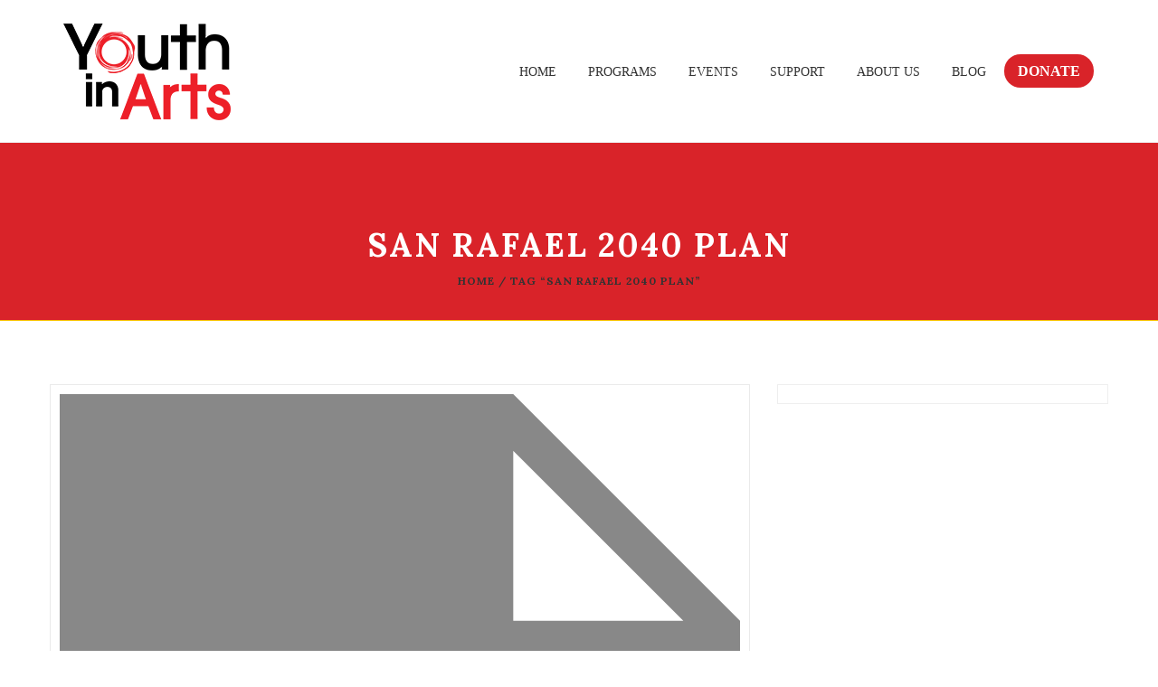

--- FILE ---
content_type: text/html; charset=UTF-8
request_url: https://youthinarts.org/tag/san-rafael-2040-plan/
body_size: 20918
content:
<!DOCTYPE html>
<html itemscope="itemscope" itemtype="https://schema.org/WebPage" lang="en-US">

    <head>
        <meta charset="UTF-8" />
        <meta name="viewport" content="width=device-width, initial-scale=1.0, minimum-scale=1.0, maximum-scale=1.0, user-scalable=0" />
        
        <!-- Begin Flipcause Integration Code -->
        <script src="https://ajax.googleapis.com/ajax/libs/jquery/3.6.0/jquery.min.js"></script>
        <style>
        
            #fc-direct-embed-loader-out{
        	    position: fixed;
            width: 100%;
            height: 100%;
            top: 0;
            left: 0;
            background: #eee;
            z-index: 9;
        }
        
        #fc-direct-embed-loader-out .fc-direct-embed-loader{
        	top: 40%;
        }
        
        .fc-black_overlay{
        
        display:none; position: fixed; z-index:1000001; top: 0%;left: 0%;width: 100%;height: 100%;
        
        background-color: black; filter: alpha(opacity=50); cursor:pointer; opacity:0.5;
        
        }
        
        .fc-white_content {
        
        opacity:1; display:none; margin-top: -320px; margin-left: -485px; width:970px; height:640px;
        
        position:fixed; top:50%; left:50%; border: none;z-index:1000002;overflow: auto;
        
        }
        
        .fc-main-box{
        
        opacity:1; display:none; margin:15px auto 0 auto; width:930px; position:relative; z-index:1000003;
        
        }
        
        .fc-widget_close{
        
        opacity:1; background: url( https://www.flipcause.com//assets/close-icon.png);
        
        position:absolute; z-index:1000004; right:-16px; top:-16px; display:block; cursor:pointer; width:49px; height:49px;
        
        }
        
        .floating_button{
        
        display: block; margin-top: 0px; margin-left: 0px; width:auto ; height: auto;
        
        position:fixed; z-index:999999; overflow: auto;
        
        }
        
        @keyframes backfadesin {
        
          from { opacity:0; }
        
          to {opacity:.5;}
        
        }
        
        @-moz-keyframes backfadesin {
        
           from { opacity:0; }
        
           to {opacity:.5;}
        
        }
        
        @-webkit-keyframes backfadesin {
        
           from { opacity:0; }
        
           to {opacity:.5;}
        
        }
        
        @-o-keyframes backfadesin {
        
           from { opacity:0; }
        
           to {opacity:.5;}
        
        }
        
        @-ms-keyframes backfadesin {
        
           from { opacity:0; }
        
           to {opacity:.5;}
        
        }
        
        @keyframes fadesin {
        
          0%{ opacity:0; }
        
          50%{ opacity:0; }
        
          75% {opacity: 0; transform: translateY(20px);}
        
          100% {opacity: 1; transform: translateY(0);}
        
        }
        
        @-moz-keyframes fadesin {
        
          0%{ opacity:0; }
        
          50%{ opacity:0; }
        
          75% {opacity: 0; -moz-transform: translateY(20px);}
        
          100% {opacity: 1; -moz-transform: translateY(0);}
        
        }
        
        @-webkit-keyframes fadesin {
        
          0%{ opacity:0; }
        
          50%{ opacity:0; }
        
          75% {opacity: 0; -webkit-transform: translateY(20px);}
        
          100% {opacity: 1; -webkit-transform: translateY(0);}
        }
        
        @-o-keyframes fadesin {
        
          0%{ opacity:0; }
        
          50%{ opacity:0; }
        
          75% {opacity: 0; -o-transform: translateY(20px);}
        
          100% {opacity: 1; -o-transform: translateY(0);}
        
        }
        
        @-ms-keyframes fadesin {
        
          0%{ opacity:0; }
        
          50%{ opacity:0; }
        
          75% {opacity: 0; -ms-transform: translateY(20px);}
        
          100% {opacity: 1; -ms-transform: translateY(0);}
        
        }
        /*css for small size screns like Iphone 5s/SE */
        @media screen and (max-width: 414px) {
            .overlay-card{
                left: 0px !important;
            }
        }
        @media screen and (max-width: 320px) {
            .overlay-card{
                left: 0px !important;
            }
            #fc-embed-frame{
                width:270px !important;
            }
        }
        
        </style>
        
        <style>
        
        .fc-lightbox-loader {
        
         color: #EEEEEE; font-size: 90px; text-indent: -9999em; overflow: hidden; width: 1em; height: 1em; border-radius: 50%; position:absolute; float: right; right: 45.5%; top: 35%;  transform: translateZ(0); -moz-transform: translateZ(0); -webkit-transform: translateZ(0); -o-transform: translateZ(0);-ms-transform: translateZ(0); animation: fcload6 1.7s infinite ease, fcround 1.7s infinite ease; -moz-animation: fcload6 1.7s infinite ease, fcround 1.7s infinite ease; -webkit-animation: fcload6 1.7s infinite ease, fcround 1.7s infinite ease;  -o-animation: fcload6 1.7s infinite ease, fcround 1.7s infinite ease; -ms-animation: fcload6 1.7s infinite ease, fcround 1.7s infinite ease;
        
        }
        
        .fc-direct-embed-loader {
        
        color: #777777; font-size: 90px; text-indent: -9999em; overflow: hidden; width: 1em; height: 1em; border-radius: 50%; position:relative; margin: 0 auto 0 auto; transform: translateZ(0); -moz-transform: translateZ(0); -webkit-transform: translateZ(0); -o-transform: translateZ(0);-ms-transform: translateZ(0); animation: fcload6 1.7s infinite ease, fcround 1.7s infinite ease; -moz-animation: fcload6 1.7s infinite ease, fcround 1.7s infinite ease; -webkit-animation: fcload6 1.7s infinite ease, fcround 1.7s infinite ease;  -o-animation: fcload6 1.7s infinite ease, fcround 1.7s infinite ease; -ms-animation: fcload6 1.7s infinite ease, fcround 1.7s infinite ease; z-index: 1; display:none;
        
        }
        
        .fc-embed-main-box {
        
        opacity:1; display:none; margin: 0 auto 0 auto; width:100%; position:relative; z-index:2; top: 0px;
        
        }
        
        @keyframes fcload6 {
        
         0% {box-shadow: 0 -0.83em 0 -0.4em, 0 -0.83em 0 -0.42em, 0 -0.83em 0 -0.44em, 0 -0.83em 0 -0.46em, 0 -0.83em 0 -0.477em;}
        
         5%,95% {box-shadow: 0 -0.83em 0 -0.4em, 0 -0.83em 0 -0.42em, 0 -0.83em 0 -0.44em, 0 -0.83em 0 -0.46em, 0 -0.83em 0 -0.477em;}
        
         10%,59% {box-shadow: 0 -0.83em 0 -0.4em, -0.087em -0.825em 0 -0.42em, -0.173em -0.812em 0 -0.44em, -0.256em -0.789em 0 -0.46em, -0.297em -0.775em 0 -0.477em;}
        
         20% {box-shadow: 0 -0.83em 0 -0.4em, -0.338em -0.758em 0 -0.42em, -0.555em -0.617em 0 -0.44em, -0.671em -0.488em 0 -0.46em, -0.749em -0.34em 0 -0.477em;}
        
         38% {box-shadow: 0 -0.83em 0 -0.4em, -0.377em -0.74em 0 -0.42em, -0.645em -0.522em 0 -0.44em, -0.775em -0.297em 0 -0.46em, -0.82em -0.09em 0 -0.477em}
        
         100% {box-shadow: 0 -0.83em 0 -0.4em, 0 -0.83em 0 -0.42em, 0 -0.83em 0 -0.44em, 0 -0.83em 0 -0.46em, 0 -0.83em 0 -0.477em;}
        
        }
        
        @-moz-keyframes fcload6 {
        
         0% {box-shadow: 0 -0.83em 0 -0.4em, 0 -0.83em 0 -0.42em, 0 -0.83em 0 -0.44em, 0 -0.83em 0 -0.46em, 0 -0.83em 0 -0.477em;}
        
         5%,95% {box-shadow: 0 -0.83em 0 -0.4em, 0 -0.83em 0 -0.42em, 0 -0.83em 0 -0.44em, 0 -0.83em 0 -0.46em, 0 -0.83em 0 -0.477em;}
        
         10%,59% {box-shadow: 0 -0.83em 0 -0.4em, -0.087em -0.825em 0 -0.42em, -0.173em -0.812em 0 -0.44em, -0.256em -0.789em 0 -0.46em, -0.297em -0.775em 0 -0.477em;}
        
         20% {box-shadow: 0 -0.83em 0 -0.4em, -0.338em -0.758em 0 -0.42em, -0.555em -0.617em 0 -0.44em, -0.671em -0.488em 0 -0.46em, -0.749em -0.34em 0 -0.477em;}
        
         38% {box-shadow: 0 -0.83em 0 -0.4em, -0.377em -0.74em 0 -0.42em, -0.645em -0.522em 0 -0.44em, -0.775em -0.297em 0 -0.46em, -0.82em -0.09em 0 -0.477em}
        
         100% {box-shadow: 0 -0.83em 0 -0.4em, 0 -0.83em 0 -0.42em, 0 -0.83em 0 -0.44em, 0 -0.83em 0 -0.46em, 0 -0.83em 0 -0.477em;}
        
        }
        
        @-webkit-keyframes fcload6 {
        
         0% {box-shadow: 0 -0.83em 0 -0.4em, 0 -0.83em 0 -0.42em, 0 -0.83em 0 -0.44em, 0 -0.83em 0 -0.46em, 0 -0.83em 0 -0.477em;}
        
         5%,95% {box-shadow: 0 -0.83em 0 -0.4em, 0 -0.83em 0 -0.42em, 0 -0.83em 0 -0.44em, 0 -0.83em 0 -0.46em, 0 -0.83em 0 -0.477em;}
        
         10%,59% {box-shadow: 0 -0.83em 0 -0.4em, -0.087em -0.825em 0 -0.42em, -0.173em -0.812em 0 -0.44em, -0.256em -0.789em 0 -0.46em, -0.297em -0.775em 0 -0.477em;}
        
         20% {box-shadow: 0 -0.83em 0 -0.4em, -0.338em -0.758em 0 -0.42em, -0.555em -0.617em 0 -0.44em, -0.671em -0.488em 0 -0.46em, -0.749em -0.34em 0 -0.477em;}
        
         38% {box-shadow: 0 -0.83em 0 -0.4em, -0.377em -0.74em 0 -0.42em, -0.645em -0.522em 0 -0.44em, -0.775em -0.297em 0 -0.46em, -0.82em -0.09em 0 -0.477em}
        
         100% {box-shadow: 0 -0.83em 0 -0.4em, 0 -0.83em 0 -0.42em, 0 -0.83em 0 -0.44em, 0 -0.83em 0 -0.46em, 0 -0.83em 0 -0.477em;}
        
        }
        
        @-o-keyframes fcload6 {
        
         0% {box-shadow: 0 -0.83em 0 -0.4em, 0 -0.83em 0 -0.42em, 0 -0.83em 0 -0.44em, 0 -0.83em 0 -0.46em, 0 -0.83em 0 -0.477em;}
        
         5%,95% {box-shadow: 0 -0.83em 0 -0.4em, 0 -0.83em 0 -0.42em, 0 -0.83em 0 -0.44em, 0 -0.83em 0 -0.46em, 0 -0.83em 0 -0.477em;}
        
         10%,59% {box-shadow: 0 -0.83em 0 -0.4em, -0.087em -0.825em 0 -0.42em, -0.173em -0.812em 0 -0.44em, -0.256em -0.789em 0 -0.46em, -0.297em -0.775em 0 -0.477em;}
        
         20% {box-shadow: 0 -0.83em 0 -0.4em, -0.338em -0.758em 0 -0.42em, -0.555em -0.617em 0 -0.44em, -0.671em -0.488em 0 -0.46em, -0.749em -0.34em 0 -0.477em;}
        
         38% {box-shadow: 0 -0.83em 0 -0.4em, -0.377em -0.74em 0 -0.42em, -0.645em -0.522em 0 -0.44em, -0.775em -0.297em 0 -0.46em, -0.82em -0.09em 0 -0.477em}
        
         100% {box-shadow: 0 -0.83em 0 -0.4em, 0 -0.83em 0 -0.42em, 0 -0.83em 0 -0.44em, 0 -0.83em 0 -0.46em, 0 -0.83em 0 -0.477em;}
        
        }
        
        @-ms-keyframes fcload6 {
        
         0% {box-shadow: 0 -0.83em 0 -0.4em, 0 -0.83em 0 -0.42em, 0 -0.83em 0 -0.44em, 0 -0.83em 0 -0.46em, 0 -0.83em 0 -0.477em;}
        
         5%,95% {box-shadow: 0 -0.83em 0 -0.4em, 0 -0.83em 0 -0.42em, 0 -0.83em 0 -0.44em, 0 -0.83em 0 -0.46em, 0 -0.83em 0 -0.477em;}
        
         10%,59% {box-shadow: 0 -0.83em 0 -0.4em, -0.087em -0.825em 0 -0.42em, -0.173em -0.812em 0 -0.44em, -0.256em -0.789em 0 -0.46em, -0.297em -0.775em 0 -0.477em;}
        
         20% {box-shadow: 0 -0.83em 0 -0.4em, -0.338em -0.758em 0 -0.42em, -0.555em -0.617em 0 -0.44em, -0.671em -0.488em 0 -0.46em, -0.749em -0.34em 0 -0.477em;}
        
         38% {box-shadow: 0 -0.83em 0 -0.4em, -0.377em -0.74em 0 -0.42em, -0.645em -0.522em 0 -0.44em, -0.775em -0.297em 0 -0.46em, -0.82em -0.09em 0 -0.477em}
        
         100% {box-shadow: 0 -0.83em 0 -0.4em, 0 -0.83em 0 -0.42em, 0 -0.83em 0 -0.44em, 0 -0.83em 0 -0.46em, 0 -0.83em 0 -0.477em;}
        
        }
        
        @keyframes fcround {
        
         0% {-webkit-transform: rotate(0deg);transform: rotate(0deg);}
        
         100% {-webkit-transform: rotate(360deg);transform: rotate(360deg);}
        
        }
        
        @-moz-keyframes fcround {
        
         0% {-webkit-transform: rotate(0deg);transform: rotate(0deg);}
        
         100% {-webkit-transform: rotate(360deg);transform: rotate(360deg);}
        
        }
        
        @-webkit-keyframes fcround {
        
         0% {-webkit-transform: rotate(0deg);transform: rotate(0deg);}
        
         100% {-webkit-transform: rotate(360deg);transform: rotate(360deg);}
        
        }
        
        @-o-keyframes fcround {
        
         0% {-webkit-transform: rotate(0deg);transform: rotate(0deg);}
        
         100% {-webkit-transform: rotate(360deg);transform: rotate(360deg);}
        
        }
        
        @-ms-keyframes fcround {
        
         0% {-webkit-transform: rotate(0deg);transform: rotate(0deg);}
        
         100% {-webkit-transform: rotate(360deg);transform: rotate(360deg);}
        
        }
        
        </style>
        <script>
        
        function open_window(cause_id,domain_link) {
        
        var  protocol=String(document.location.protocol);
        
        var new_url;
        
        if( /Android|webOS|iPhone|iPad|iPod|BlackBerry|IEMobile|Opera Mini/i.test(navigator.userAgent)){
        
        //new_url="https://www."+ domain_link +"/widget/"+cause_id
        new_url="https://www.flipcause.com/widget/"+cause_id
        
        window.open(new_url);
        
        }
        
        else {
        
        document.getElementById("fc-lightbox-loader").style.display="block";
        
        document.getElementById("fc-fade").style.display="block";
        
        document.getElementById("fc-fade").style.webkitAnimation="backfadesin .5s";
        
        document.getElementById("fc-fade").style.animation="backfadesin .5s";
        
        document.getElementById("fc-fade").style.mozAnimation="backfadesin .5s";
        
        document.getElementById("fc-light").style.display="block";
        
        document.getElementById("fc-light").style.webkitAnimation="fadesin 0s";
        
        document.getElementById("fc-light").style.animation="fadesin 0s";
        
        document.getElementById("fc-light").style.mozAnimation="fadesin 0s";
        
        document.getElementById("fc-main").style.display="block";
        
        document.getElementById("fc-main").style.webkitAnimation="fadesin 2.2s";
        
        document.getElementById("fc-main").style.animation="fadesin 2.2s";
        
        document.getElementById("fc-main").style.mozAnimation="fadesin 2.2s";
        
        document.getElementById("fc-close").style.display="block";
        
        document.getElementById("fc-close").style.webkitAnimation="fadesin 2.2s";
        
        document.getElementById("fc-close").style.animation="fadesin 2.2s";
        
        document.getElementById("fc-close").style.mozAnimation="fadesin 2.2s";
        
        document.getElementById("fc-myFrame").style.display="block";
        
        document.getElementById("fc-myFrame").style.webkitAnimation="fadesin 2.2s";
        
        document.getElementById("fc-myFrame").style.animation="fadesin 2.2s";
        
        document.getElementById("fc-myFrame").style.mozAnimation="fadesin 2.2s";
        
        //document.getElementById("fc-myFrame").src="https://www."+ domain_link +"/widget/"+cause_id;
        
        document.getElementById("fc-myFrame").src="https://www.flipcause.com/widget/"+cause_id;
        
        }
        
        }
        
        function close_window() {
        
        document.getElementById("fc-lightbox-loader").style.display="none";
        
        document.getElementById("fc-fade").style.display="none";
        
        document.getElementById("fc-light").style.display="none";
        
        document.getElementById("fc-main").style.display="none";
        
        document.getElementById("fc-close").style.display="none";
        
        document.getElementById("fc-myFrame").style.display="none";
        
        }
        
        function embed_frame(cause_id,domain_link) {
        
        document.getElementById("fc-embed-loader").style.display="block";
        
        document.getElementById("fc-embed-main-box").style.display="block";
        
        document.getElementById("fc-embed-main-box").style.webkitAnimation="fadesin 2s";
        
        document.getElementById("fc-embed-main-box").style.animation="fadesin 2s";
        
        document.getElementById("fc-embed-main-box").style.mozAnimation="fadesin 2s";
        
        document.getElementById("fc-embed-frame").style.display="block";
        
        document.getElementById("fc-embed-frame").style.webkitAnimation="fadesin 2s";
        
        document.getElementById("fc-embed-frame").style.animation="fadesin 2s";
        
        document.getElementById("fc-embed-frame").style.mozAnimation="fadesin 2s";
        
        //document.getElementById("fc-embed-frame").src="https://www."+ domain_link +"/widget/"+cause_id;
        
        document.getElementById("fc-embed-frame").src="https://www.flipcause.com/widget/"+cause_id;
        
        }
        
        </script>
        
        <div id="fc-fade" class="fc-black_overlay" onclick="close_window()"></div>
        
        <div id="fc-light" class="fc-white_content"><div id="fc-lightbox-loader" class="fc-lightbox-loader"></div>
        
        <div id="fc-main" class="fc-main-box"><div id="fc-close" class="fc-widget_close" onclick="close_window()"></div>
        
        <iframe id="fc-myFrame" iframe height="580" width="925" style="border: 0;border-radius:5px 5px 5px 5px; box-shadow:0 0 8px rgba(0, 0, 0, 0.5);background:#fff;" scrolling="no" src=""></iframe>
        
        </div></div>
        
        <!--END Flipcause Main Integration Code-->

        
        
		
    <title>San Rafael 2040 Plan &#8211; Youth in Arts</title>
	
		 
	<script type="text/javascript">

          // Declare theme scripts namespace
          var charity = {};
          var php = {};

          var charity_images_dir = "https://youthinarts.org/wp-content/themes/charity/images",
          charity_theme_dir = "https://youthinarts.org/wp-content/themes/charity",
          charity_theme_js_path = "https://youthinarts.org/wp-content/themes/charity/js",
			charity_captcha_placeholder = "Enter Captcha",
			charity_captcha_invalid_txt = "Invalid. Try again.",
          charity_captcha_correct_txt = "Captcha correct.",
          charity_nav_res_width = 1170,
          charity_header_sticky = 1,
          charity_grid_width = 1170,
          charity_preloader_logo = "https://youthinarts.org/wp-content/uploads/2022/06/YIAlogo.svg",
          charity_header_padding = 24,
          charity_accent_color = "#f9c202",
          charity_squeeze_header = 1,
          //js_updated
		  //charity_logo_height = 107,
          charity_logo_height = 80,
          charity_preloader_txt_color = "#ffffff",
          charity_preloader_bg_color = "#333333";
          charity_preloader_bar_color = "#d92329",
          charity_no_more_posts = "No More Posts";
          charity_header_structure = "standard";
          charity_boxed_header = "1";

                   </script>

<script type="text/javascript">var ajaxurl = "https://youthinarts.org/wp-admin/admin-ajax.php"</script>                        <script>
                            /* You can add more configuration options to webfontloader by previously defining the WebFontConfig with your options */
                            if ( typeof WebFontConfig === "undefined" ) {
                                WebFontConfig = new Object();
                            }
                            WebFontConfig['google'] = {families: ['Lora:700,400&amp;subset=cyrillic,latin']};

                            (function() {
                                var wf = document.createElement( 'script' );
                                wf.src = 'https://ajax.googleapis.com/ajax/libs/webfont/1.5.3/webfont.js';
                                wf.type = 'text/javascript';
                                wf.async = 'true';
                                var s = document.getElementsByTagName( 'script' )[0];
                                s.parentNode.insertBefore( wf, s );
                            })();
                        </script>
                        
	<style>
		@media handheld, only screen and (max-width: 767px)
		{
			[class*="vc_custom_"]
			{
				padding-left: 0 !important;
				padding-right: 0 !important;
			}
			#charity-page-title {
				padding-top: 0px !important;
			}
		}
		@media screen and (max-width: 1024px) {
#charity-page-title {
    
}
#charity-page-title {
    
}
}

	</style>	
	
	<meta name='robots' content='max-image-preview:large' />
<link rel='dns-prefetch' href='//www.googletagmanager.com' />
<link rel="alternate" type="application/rss+xml" title="Youth in Arts &raquo; Feed" href="https://youthinarts.org/feed/" />
<link rel="alternate" type="application/rss+xml" title="Youth in Arts &raquo; Comments Feed" href="https://youthinarts.org/comments/feed/" />
<link rel="alternate" type="application/rss+xml" title="Youth in Arts &raquo; San Rafael 2040 Plan Tag Feed" href="https://youthinarts.org/tag/san-rafael-2040-plan/feed/" />
<style id='wp-img-auto-sizes-contain-inline-css' type='text/css'>
img:is([sizes=auto i],[sizes^="auto," i]){contain-intrinsic-size:3000px 1500px}
/*# sourceURL=wp-img-auto-sizes-contain-inline-css */
</style>
<link rel='stylesheet' id='twb-open-sans-css' href='https://fonts.googleapis.com/css?family=Open+Sans%3A300%2C400%2C500%2C600%2C700%2C800&#038;display=swap&#038;ver=6.9' type='text/css' media='all' />
<link rel='stylesheet' id='twbbwg-global-css' href='https://youthinarts.org/wp-content/plugins/photo-gallery/booster/assets/css/global.css?ver=1.0.0' type='text/css' media='all' />
<link rel='stylesheet' id='bootstrap-css' href='https://youthinarts.org/wp-content/themes/charity/styles/css/bootstrap.css?ver=1.1.2' type='text/css' media='all' />
<link rel='stylesheet' id='charity-styles-default-css' href='https://youthinarts.org/wp-content/themes/charity/styles/css/styles.css?ver=1.1.2' type='text/css' media='all' />
<link rel='stylesheet' id='charity-theme-styles-css' href='https://youthinarts.org/wp-content/themes/charity/styles/css/charity-styles.css?ver=1.1.2' type='text/css' media='all' />
<link rel='stylesheet' id='charity-designsvilla-icons-css' href='https://youthinarts.org/wp-content/themes/charity/styles/css/designsvilla-icons.css?ver=1.1.2' type='text/css' media='all' />
<link rel='stylesheet' id='fontawesome-css' href='https://youthinarts.org/wp-content/themes/charity/styles/css/font-awesome.css?ver=1.1.2' type='text/css' media='all' />
<link rel='stylesheet' id='pe-line-icons-css' href='https://youthinarts.org/wp-content/themes/charity/styles/css/pe-line-icons.css?ver=1.1.2' type='text/css' media='all' />
<link rel='stylesheet' id='flaticon-css' href='https://youthinarts.org/wp-content/themes/charity/styles/css/flaticon.css?ver=1.1.2' type='text/css' media='all' />
<style id='wp-emoji-styles-inline-css' type='text/css'>

	img.wp-smiley, img.emoji {
		display: inline !important;
		border: none !important;
		box-shadow: none !important;
		height: 1em !important;
		width: 1em !important;
		margin: 0 0.07em !important;
		vertical-align: -0.1em !important;
		background: none !important;
		padding: 0 !important;
	}
/*# sourceURL=wp-emoji-styles-inline-css */
</style>
<style id='wp-block-library-inline-css' type='text/css'>
:root{--wp-block-synced-color:#7a00df;--wp-block-synced-color--rgb:122,0,223;--wp-bound-block-color:var(--wp-block-synced-color);--wp-editor-canvas-background:#ddd;--wp-admin-theme-color:#007cba;--wp-admin-theme-color--rgb:0,124,186;--wp-admin-theme-color-darker-10:#006ba1;--wp-admin-theme-color-darker-10--rgb:0,107,160.5;--wp-admin-theme-color-darker-20:#005a87;--wp-admin-theme-color-darker-20--rgb:0,90,135;--wp-admin-border-width-focus:2px}@media (min-resolution:192dpi){:root{--wp-admin-border-width-focus:1.5px}}.wp-element-button{cursor:pointer}:root .has-very-light-gray-background-color{background-color:#eee}:root .has-very-dark-gray-background-color{background-color:#313131}:root .has-very-light-gray-color{color:#eee}:root .has-very-dark-gray-color{color:#313131}:root .has-vivid-green-cyan-to-vivid-cyan-blue-gradient-background{background:linear-gradient(135deg,#00d084,#0693e3)}:root .has-purple-crush-gradient-background{background:linear-gradient(135deg,#34e2e4,#4721fb 50%,#ab1dfe)}:root .has-hazy-dawn-gradient-background{background:linear-gradient(135deg,#faaca8,#dad0ec)}:root .has-subdued-olive-gradient-background{background:linear-gradient(135deg,#fafae1,#67a671)}:root .has-atomic-cream-gradient-background{background:linear-gradient(135deg,#fdd79a,#004a59)}:root .has-nightshade-gradient-background{background:linear-gradient(135deg,#330968,#31cdcf)}:root .has-midnight-gradient-background{background:linear-gradient(135deg,#020381,#2874fc)}:root{--wp--preset--font-size--normal:16px;--wp--preset--font-size--huge:42px}.has-regular-font-size{font-size:1em}.has-larger-font-size{font-size:2.625em}.has-normal-font-size{font-size:var(--wp--preset--font-size--normal)}.has-huge-font-size{font-size:var(--wp--preset--font-size--huge)}.has-text-align-center{text-align:center}.has-text-align-left{text-align:left}.has-text-align-right{text-align:right}.has-fit-text{white-space:nowrap!important}#end-resizable-editor-section{display:none}.aligncenter{clear:both}.items-justified-left{justify-content:flex-start}.items-justified-center{justify-content:center}.items-justified-right{justify-content:flex-end}.items-justified-space-between{justify-content:space-between}.screen-reader-text{border:0;clip-path:inset(50%);height:1px;margin:-1px;overflow:hidden;padding:0;position:absolute;width:1px;word-wrap:normal!important}.screen-reader-text:focus{background-color:#ddd;clip-path:none;color:#444;display:block;font-size:1em;height:auto;left:5px;line-height:normal;padding:15px 23px 14px;text-decoration:none;top:5px;width:auto;z-index:100000}html :where(.has-border-color){border-style:solid}html :where([style*=border-top-color]){border-top-style:solid}html :where([style*=border-right-color]){border-right-style:solid}html :where([style*=border-bottom-color]){border-bottom-style:solid}html :where([style*=border-left-color]){border-left-style:solid}html :where([style*=border-width]){border-style:solid}html :where([style*=border-top-width]){border-top-style:solid}html :where([style*=border-right-width]){border-right-style:solid}html :where([style*=border-bottom-width]){border-bottom-style:solid}html :where([style*=border-left-width]){border-left-style:solid}html :where(img[class*=wp-image-]){height:auto;max-width:100%}:where(figure){margin:0 0 1em}html :where(.is-position-sticky){--wp-admin--admin-bar--position-offset:var(--wp-admin--admin-bar--height,0px)}@media screen and (max-width:600px){html :where(.is-position-sticky){--wp-admin--admin-bar--position-offset:0px}}

/*# sourceURL=wp-block-library-inline-css */
</style><style id='global-styles-inline-css' type='text/css'>
:root{--wp--preset--aspect-ratio--square: 1;--wp--preset--aspect-ratio--4-3: 4/3;--wp--preset--aspect-ratio--3-4: 3/4;--wp--preset--aspect-ratio--3-2: 3/2;--wp--preset--aspect-ratio--2-3: 2/3;--wp--preset--aspect-ratio--16-9: 16/9;--wp--preset--aspect-ratio--9-16: 9/16;--wp--preset--color--black: #000000;--wp--preset--color--cyan-bluish-gray: #abb8c3;--wp--preset--color--white: #ffffff;--wp--preset--color--pale-pink: #f78da7;--wp--preset--color--vivid-red: #cf2e2e;--wp--preset--color--luminous-vivid-orange: #ff6900;--wp--preset--color--luminous-vivid-amber: #fcb900;--wp--preset--color--light-green-cyan: #7bdcb5;--wp--preset--color--vivid-green-cyan: #00d084;--wp--preset--color--pale-cyan-blue: #8ed1fc;--wp--preset--color--vivid-cyan-blue: #0693e3;--wp--preset--color--vivid-purple: #9b51e0;--wp--preset--gradient--vivid-cyan-blue-to-vivid-purple: linear-gradient(135deg,rgb(6,147,227) 0%,rgb(155,81,224) 100%);--wp--preset--gradient--light-green-cyan-to-vivid-green-cyan: linear-gradient(135deg,rgb(122,220,180) 0%,rgb(0,208,130) 100%);--wp--preset--gradient--luminous-vivid-amber-to-luminous-vivid-orange: linear-gradient(135deg,rgb(252,185,0) 0%,rgb(255,105,0) 100%);--wp--preset--gradient--luminous-vivid-orange-to-vivid-red: linear-gradient(135deg,rgb(255,105,0) 0%,rgb(207,46,46) 100%);--wp--preset--gradient--very-light-gray-to-cyan-bluish-gray: linear-gradient(135deg,rgb(238,238,238) 0%,rgb(169,184,195) 100%);--wp--preset--gradient--cool-to-warm-spectrum: linear-gradient(135deg,rgb(74,234,220) 0%,rgb(151,120,209) 20%,rgb(207,42,186) 40%,rgb(238,44,130) 60%,rgb(251,105,98) 80%,rgb(254,248,76) 100%);--wp--preset--gradient--blush-light-purple: linear-gradient(135deg,rgb(255,206,236) 0%,rgb(152,150,240) 100%);--wp--preset--gradient--blush-bordeaux: linear-gradient(135deg,rgb(254,205,165) 0%,rgb(254,45,45) 50%,rgb(107,0,62) 100%);--wp--preset--gradient--luminous-dusk: linear-gradient(135deg,rgb(255,203,112) 0%,rgb(199,81,192) 50%,rgb(65,88,208) 100%);--wp--preset--gradient--pale-ocean: linear-gradient(135deg,rgb(255,245,203) 0%,rgb(182,227,212) 50%,rgb(51,167,181) 100%);--wp--preset--gradient--electric-grass: linear-gradient(135deg,rgb(202,248,128) 0%,rgb(113,206,126) 100%);--wp--preset--gradient--midnight: linear-gradient(135deg,rgb(2,3,129) 0%,rgb(40,116,252) 100%);--wp--preset--font-size--small: 13px;--wp--preset--font-size--medium: 20px;--wp--preset--font-size--large: 36px;--wp--preset--font-size--x-large: 42px;--wp--preset--spacing--20: 0.44rem;--wp--preset--spacing--30: 0.67rem;--wp--preset--spacing--40: 1rem;--wp--preset--spacing--50: 1.5rem;--wp--preset--spacing--60: 2.25rem;--wp--preset--spacing--70: 3.38rem;--wp--preset--spacing--80: 5.06rem;--wp--preset--shadow--natural: 6px 6px 9px rgba(0, 0, 0, 0.2);--wp--preset--shadow--deep: 12px 12px 50px rgba(0, 0, 0, 0.4);--wp--preset--shadow--sharp: 6px 6px 0px rgba(0, 0, 0, 0.2);--wp--preset--shadow--outlined: 6px 6px 0px -3px rgb(255, 255, 255), 6px 6px rgb(0, 0, 0);--wp--preset--shadow--crisp: 6px 6px 0px rgb(0, 0, 0);}:where(.is-layout-flex){gap: 0.5em;}:where(.is-layout-grid){gap: 0.5em;}body .is-layout-flex{display: flex;}.is-layout-flex{flex-wrap: wrap;align-items: center;}.is-layout-flex > :is(*, div){margin: 0;}body .is-layout-grid{display: grid;}.is-layout-grid > :is(*, div){margin: 0;}:where(.wp-block-columns.is-layout-flex){gap: 2em;}:where(.wp-block-columns.is-layout-grid){gap: 2em;}:where(.wp-block-post-template.is-layout-flex){gap: 1.25em;}:where(.wp-block-post-template.is-layout-grid){gap: 1.25em;}.has-black-color{color: var(--wp--preset--color--black) !important;}.has-cyan-bluish-gray-color{color: var(--wp--preset--color--cyan-bluish-gray) !important;}.has-white-color{color: var(--wp--preset--color--white) !important;}.has-pale-pink-color{color: var(--wp--preset--color--pale-pink) !important;}.has-vivid-red-color{color: var(--wp--preset--color--vivid-red) !important;}.has-luminous-vivid-orange-color{color: var(--wp--preset--color--luminous-vivid-orange) !important;}.has-luminous-vivid-amber-color{color: var(--wp--preset--color--luminous-vivid-amber) !important;}.has-light-green-cyan-color{color: var(--wp--preset--color--light-green-cyan) !important;}.has-vivid-green-cyan-color{color: var(--wp--preset--color--vivid-green-cyan) !important;}.has-pale-cyan-blue-color{color: var(--wp--preset--color--pale-cyan-blue) !important;}.has-vivid-cyan-blue-color{color: var(--wp--preset--color--vivid-cyan-blue) !important;}.has-vivid-purple-color{color: var(--wp--preset--color--vivid-purple) !important;}.has-black-background-color{background-color: var(--wp--preset--color--black) !important;}.has-cyan-bluish-gray-background-color{background-color: var(--wp--preset--color--cyan-bluish-gray) !important;}.has-white-background-color{background-color: var(--wp--preset--color--white) !important;}.has-pale-pink-background-color{background-color: var(--wp--preset--color--pale-pink) !important;}.has-vivid-red-background-color{background-color: var(--wp--preset--color--vivid-red) !important;}.has-luminous-vivid-orange-background-color{background-color: var(--wp--preset--color--luminous-vivid-orange) !important;}.has-luminous-vivid-amber-background-color{background-color: var(--wp--preset--color--luminous-vivid-amber) !important;}.has-light-green-cyan-background-color{background-color: var(--wp--preset--color--light-green-cyan) !important;}.has-vivid-green-cyan-background-color{background-color: var(--wp--preset--color--vivid-green-cyan) !important;}.has-pale-cyan-blue-background-color{background-color: var(--wp--preset--color--pale-cyan-blue) !important;}.has-vivid-cyan-blue-background-color{background-color: var(--wp--preset--color--vivid-cyan-blue) !important;}.has-vivid-purple-background-color{background-color: var(--wp--preset--color--vivid-purple) !important;}.has-black-border-color{border-color: var(--wp--preset--color--black) !important;}.has-cyan-bluish-gray-border-color{border-color: var(--wp--preset--color--cyan-bluish-gray) !important;}.has-white-border-color{border-color: var(--wp--preset--color--white) !important;}.has-pale-pink-border-color{border-color: var(--wp--preset--color--pale-pink) !important;}.has-vivid-red-border-color{border-color: var(--wp--preset--color--vivid-red) !important;}.has-luminous-vivid-orange-border-color{border-color: var(--wp--preset--color--luminous-vivid-orange) !important;}.has-luminous-vivid-amber-border-color{border-color: var(--wp--preset--color--luminous-vivid-amber) !important;}.has-light-green-cyan-border-color{border-color: var(--wp--preset--color--light-green-cyan) !important;}.has-vivid-green-cyan-border-color{border-color: var(--wp--preset--color--vivid-green-cyan) !important;}.has-pale-cyan-blue-border-color{border-color: var(--wp--preset--color--pale-cyan-blue) !important;}.has-vivid-cyan-blue-border-color{border-color: var(--wp--preset--color--vivid-cyan-blue) !important;}.has-vivid-purple-border-color{border-color: var(--wp--preset--color--vivid-purple) !important;}.has-vivid-cyan-blue-to-vivid-purple-gradient-background{background: var(--wp--preset--gradient--vivid-cyan-blue-to-vivid-purple) !important;}.has-light-green-cyan-to-vivid-green-cyan-gradient-background{background: var(--wp--preset--gradient--light-green-cyan-to-vivid-green-cyan) !important;}.has-luminous-vivid-amber-to-luminous-vivid-orange-gradient-background{background: var(--wp--preset--gradient--luminous-vivid-amber-to-luminous-vivid-orange) !important;}.has-luminous-vivid-orange-to-vivid-red-gradient-background{background: var(--wp--preset--gradient--luminous-vivid-orange-to-vivid-red) !important;}.has-very-light-gray-to-cyan-bluish-gray-gradient-background{background: var(--wp--preset--gradient--very-light-gray-to-cyan-bluish-gray) !important;}.has-cool-to-warm-spectrum-gradient-background{background: var(--wp--preset--gradient--cool-to-warm-spectrum) !important;}.has-blush-light-purple-gradient-background{background: var(--wp--preset--gradient--blush-light-purple) !important;}.has-blush-bordeaux-gradient-background{background: var(--wp--preset--gradient--blush-bordeaux) !important;}.has-luminous-dusk-gradient-background{background: var(--wp--preset--gradient--luminous-dusk) !important;}.has-pale-ocean-gradient-background{background: var(--wp--preset--gradient--pale-ocean) !important;}.has-electric-grass-gradient-background{background: var(--wp--preset--gradient--electric-grass) !important;}.has-midnight-gradient-background{background: var(--wp--preset--gradient--midnight) !important;}.has-small-font-size{font-size: var(--wp--preset--font-size--small) !important;}.has-medium-font-size{font-size: var(--wp--preset--font-size--medium) !important;}.has-large-font-size{font-size: var(--wp--preset--font-size--large) !important;}.has-x-large-font-size{font-size: var(--wp--preset--font-size--x-large) !important;}
/*# sourceURL=global-styles-inline-css */
</style>

<style id='classic-theme-styles-inline-css' type='text/css'>
/*! This file is auto-generated */
.wp-block-button__link{color:#fff;background-color:#32373c;border-radius:9999px;box-shadow:none;text-decoration:none;padding:calc(.667em + 2px) calc(1.333em + 2px);font-size:1.125em}.wp-block-file__button{background:#32373c;color:#fff;text-decoration:none}
/*# sourceURL=/wp-includes/css/classic-themes.min.css */
</style>
<link rel='stylesheet' id='wp-components-css' href='https://youthinarts.org/wp-includes/css/dist/components/style.min.css?ver=6.9' type='text/css' media='all' />
<link rel='stylesheet' id='wp-preferences-css' href='https://youthinarts.org/wp-includes/css/dist/preferences/style.min.css?ver=6.9' type='text/css' media='all' />
<link rel='stylesheet' id='wp-block-editor-css' href='https://youthinarts.org/wp-includes/css/dist/block-editor/style.min.css?ver=6.9' type='text/css' media='all' />
<link rel='stylesheet' id='popup-maker-block-library-style-css' href='https://youthinarts.org/wp-content/plugins/popup-maker/dist/packages/block-library-style.css?ver=dbea705cfafe089d65f1' type='text/css' media='all' />
<link rel='stylesheet' id='ce_responsive-css' href='https://youthinarts.org/wp-content/plugins/simple-embed-code/css/video-container.min.css?ver=2.5.1' type='text/css' media='all' />
<link rel='stylesheet' id='wp-event-manager-frontend-css' href='https://youthinarts.org/wp-content/plugins/wp-event-manager/assets/css/frontend.min.css?ver=6.9' type='text/css' media='all' />
<link rel='stylesheet' id='wp-event-manager-jquery-ui-css-css' href='https://youthinarts.org/wp-content/plugins/wp-event-manager/assets/js/jquery-ui/jquery-ui.css?ver=6.9' type='text/css' media='all' />
<link rel='stylesheet' id='wp-event-manager-jquery-timepicker-css-css' href='https://youthinarts.org/wp-content/plugins/wp-event-manager/assets/js/jquery-timepicker/jquery.timepicker.min.css?ver=6.9' type='text/css' media='all' />
<link rel='stylesheet' id='wp-event-manager-grid-style-css' href='https://youthinarts.org/wp-content/plugins/wp-event-manager/assets/css/wpem-grid.min.css?ver=6.9' type='text/css' media='all' />
<link rel='stylesheet' id='wp-event-manager-font-style-css' href='https://youthinarts.org/wp-content/plugins/wp-event-manager/assets/fonts/style.css?ver=6.9' type='text/css' media='all' />
<link rel='stylesheet' id='wpos-slick-style-css' href='https://youthinarts.org/wp-content/plugins/wp-responsive-recent-post-slider/assets/css/slick.css?ver=3.7.1' type='text/css' media='all' />
<link rel='stylesheet' id='wppsac-public-style-css' href='https://youthinarts.org/wp-content/plugins/wp-responsive-recent-post-slider/assets/css/recent-post-style.css?ver=3.7.1' type='text/css' media='all' />
<link rel='stylesheet' id='charity-style-css' href='https://youthinarts.org/wp-content/themes/charity/style.css?ver=6.9' type='text/css' media='all' />
<link rel='stylesheet' id='theme-dynamic-styles-css' href='https://youthinarts.org/wp-content/themes/charity/custom.css?ver=6.9' type='text/css' media='all' />
<style id='theme-dynamic-styles-inline-css' type='text/css'>
.charity-grid,.charity-inner-grid{max-width: 1170px;}.theme-page-wrapper.right-layout .theme-content, .theme-page-wrapper.left-layout .theme-content{width: 67%;}.theme-page-wrapper #charity-sidebar.charity-builtin{width: 33%;}.charity-boxed-enabled,.charity-boxed-enabled #charity-header.sticky-header,.charity-boxed-enabled #charity-header.transparent-header-sticky,.charity-boxed-enabled .charity-secondary-header{max-width: 1230px;}@media handheld, only screen and (max-width: 1170px){#sub-footer .item-holder{margin:0 20px;}}body,.theme-main-wrapper{background-color:#ffffff; background-position:right bottom;background-attachment:scroll;background-repeat:repeat;}#charity-header,.charity-secondary-header{background-color:#ffffff; background-position:right bottom;background-attachment:scroll;background-repeat:repeat;;background-color:#ffffff;;}.donate-btn{display:inline-block;}.donate-btn .donate-header-btn{min-width:120px;display:block;padding:8px 12px;font-weight:bold;text-transform:uppercase;color:#fff;border-radius:3px;background:#f9c202;}.donate-btn .donate-header-btn:hover{opacity:0.9;color:#fff;}.charity-side-dashboard {background-color:#00122a;}.charity-side-dashboard .widgettitle,.charity-side-dashboard .widgettitle a{color: #ffffff;}.charity-side-dashboard,.charity-side-dashboard p{color: #999999;}.charity-side-dashboard a{color: #999999;}.charity-side-dashboard a:hover{color: #f9c202;}.charity-side-dashboard .widget-title{color: #ffffff;Text-transform:uppercase;}.charity-header-toolbar{background-color:#f9f9f9; background-position:right bottom;background-attachment:scroll;background-repeat:repeat;;font-family:Lora;font-weight:400;font-size:14px;;}.sticky-header-padding {background-color:#ffffff;}.wpb_revslider_element{padding-top:107px;}#charity-header.transparent-header-sticky,#charity-header.sticky-header {border-bottom:1px solid#eeeeee;}.transparent-header.light-header-skin,.transparent-header.dark-header-skin {  border-top: none !important;  }#charity-page-title .charity-page-title-bg {background-color:#f9c202; background-position:right bottom;background-attachment:scroll;background-repeat:repeat;border-bottom:1px solid #f9c202;;}#theme-page{background-color:#ffffff; background-position:right bottom;background-attachment:scroll;background-repeat:repeat;}#charity-footer{background-color:#1d191a; background-position:right bottom;background-attachment:scroll;background-repeat:repeat;}#sub-footer{background-color: #1d191a;}#charity-page-title{padding-top:205px;min-height:355px;}@media handheld, only screen and (min-width: 768px) and (max-width: 1100px) {#charity-page-title{padding-top:0;padding-bottom:45px;min-height:205px;}#charity-page-title .charity-page-heading{padding-bottom:0px;}.wpb_revslider_element{padding-top:0;}}@media handheld, only screen and (max-width: 767px) {#charity-page-title{min-height:205px;}#charity-page-title .charity-page-heading{padding-bottom:45px;}.wpb_revslider_element{padding-top:0;}.mg_text-barometer ul li {    padding-left: 15px !important;}}#charity-page-title .charity-page-heading{font-size:36px;color:#333333;;;padding-top:45px !important;}#charity-breadcrumbs {line-height:36px;}#wpadminbar {  -webkit-backface-visibility: hidden;  -moz-backface-visibility: hidden;  -ms-backface-visibility: hidden;  backface-visibility: hidden;  -webkit-perspective: 1000;  -moz-perspective: 1000;  -ms-perspective: 1000;  perspective: 1000;  -webkit-transform: translateZ(0px);  -moz-transform: translateZ(0px);  -ms-transform: translateZ(0px);  -o-transform: translateZ(0px);  transform: translateZ(0px);}.widgettitle,h3.widget-title{font-family:Lora;font-size:18px;}.widgettitle,h3.widget-title{line-height:1.6;color:#333333}#charity-footer .widgettitle:before,#charity-footer h3.widget-title:before{content:'';width:3px;height:29px;margin-right:15px;background:#f9c202;display:inline-block;vertical-align:middle;}.widgettitle:after,h3.widget-title:after{display: none;}#charity-sidebar .widgettitle,#charity-sidebar .widgettitle a,h3.widget-title,{color: #333333;}#charity-sidebar,#charity-sidebar p{color: #999999;}#charity-sidebar a{color: #999999;}#charity-sidebar a:hover{color: #f9c202;}#charity-footer .widgettitle,#charity-footer h3.widget-title,#charity-footer .widgettitle a{color: #ffffff;}#charity-footer,#charity-footer p{color: #999999;}#charity-footer a{color: #999999;}#charity-footer a:hover{color: #f9c202;}.charity-footer-copyright,.charity-footer-copyright a {color: #ffffff !important;}.charity-footer-social a {color: #999999 !important;}.charity-footer-social a:hover {color: #f9c202!important;}#charity-footer .widget_tag_cloud a,#charity-footer .widget_product_tag_cloud a {  border-color:#999999;    }#charity-footer .widget_tag_cloud a:hover,#charity-footer .widget_product_tag_cloud:hover a {  border-color:#f9c202;  background-color:#f9c202;    }.widget_tag_cloud a,.widget_product_tag_cloud a {  border-color:#999999;    }.widget_tag_cloud a:hover,.widget_product_tag_cloud:hover a {  border-color:#f9c202;  background-color:#f9c202;    }#charity-sidebar .widget_posts_lists ul li .post-list-meta data {  background-color:#f9c202;  color:#fff;}#charity-footer .widget_posts_lists ul li .post-list-meta data {  border-color:#f9c202;  color:#fff !important;}#charity-sidebar .widget_posts_lists ul li .post-list-title{color:#333333;}#charity-sidebar .widget_archive ul li a:before,#charity-sidebar .widget_categories a:before{color:#f9c202;}#charity-sidebar .widget_archive ul li a:hover:before,#charity-sidebar .widget_categories a:hover:before{color:#fff;background-color:#f9c202;}#charity-sidebar .widgettitle:after {background-color:#f9c202;}#charity-sidebar h5.tribe-event-title a{color:#333333;}#charity-sidebar .tribe-event-duration{background-color:#f9c202;}#charity-sidebar .tribe-event-content:hover .tribe-event-duration{background-color:#333333;}form button.migla_donate_now {background-color:#f9c202;}#charity-footer .migla_circle_text{color: #ffffff;}#charity-footer .mg_text-barometer {}#charity-footer .mg_text-barometer ul{}#charity-footer .mg_text-barometer ul li,.mg_widgetPanel{border-bottom:1px solid !important;border-color:rgba(153,153,153,0.1) !important;}.mg_text-barometer ul li{padding-left:50px;}.mg_text-barometer ul li,.mg_widgetPanel{margin-bottom:10px !important;padding-bottom:10px !important;}#charity-footer .mg_text-barometer ul li:last-child,#charity-footer .mg_widgetPanel:last-child,#charity-footer .mg_top_donors_widget li:last-child{border-bottom:0 !important;}#charity-footer .mg_text-barometer ul li span.mg_current,#charity-footer .mg_text-barometer ul li span.mg_target,#charity-footer .mg_text-barometer ul li span.mg_backers,#charity-footer .mg_widgetName{color: #ffffff;}ol.mg_top_donors_widget li {list-style:none !important;}.mg_top_donors_widget li{border:none !important;}body{line-height: 20px;font-family:Lora;font-size:14px;color:#444444;}p {font-size:16px;color:#444444;line-height:28px;}a {color:#333333;}a:hover {color:#d92329;}.cause-campaign .progress {box-shadow:none !important;margin-bottom:0 !important;border-radius:4px !important;height:12px !important;}.progress {box-shadow:none !important;margin-bottom:0 !important;border-radius:4px;}.progress-bar-text span{color:#d92329}.charity-causes .owl-item .mg-btn-grey:hover,.charity-causes .owl-item .mg-btn-grey:focus,.charity-causes .owl-item .mg-btn-grey:active,.charity-causes .owl-item .cause-readmore a:hover,.migla_donate_now:hover{border-color:#d92329 !important;background-color:#d92329 !important;color:#ffffff !important;}.cause-item-inner .mg-btn-grey {background-color:#f9c202 !important;color:#333333 !important;}.outline-button{background-color:#f9c202 !important;}.tweet-icon{border-color:#f9c202;color:#f9c202;}.tweet-user,.tweet-time{color:#f9c202;}#theme-page .charity-custom-heading h4:hover{color:#333333;}.title-divider span{background:#f9c202;}#theme-page h1,#theme-page h2,#theme-page h3,#theme-page h4,#theme-page h5,#theme-page h6{font-weight:700;color:#333333;}#theme-page h1:hover,#theme-page h2:hover,#theme-page h3:hover,#theme-page h4:hover,#theme-page h5:hover,#theme-page h6:hover{font-weight:700;}.blog-tile-entry .blog-entry-heading .blog-title a,.blog-title a{color:#333333;}.blog-tile-entry .blog-entry-heading .blog-title a:hover,.blog-title a:hover{color:#d92329;}.blog-readmore-btn a{color:#333333;}.blog-readmore-btn a:hover{color:#333;border-color:#f9c202;background:#f9c202;}.woocommerce-page ul.products.classic-style li.product a,.woocommerce ul.products.classic-style li.product a {color:#333333;}.woocommerce-page ul.products.classic-style li.product a:hover,.woocommerce ul.products.classic-style li.product a:hover,.woocommerce-page ul.products li.product .price ins,.woocommerce ul.products li.product .price ins,.woocommerce-page ul.products.classic-style li.product .add_to_cart_button:hover i,.woocommerce ul.products.classic-style li.product .add_to_cart_button:hover i,.woocommerce-page ul.products.classic-style li.product .charity-love-this:hover,.woocommerce ul.products.classic-style li.product .charity-love-this:hover,.woocommerce-page ul.products.classic-style li.product .charity-love-this,.woocommerce ul.products.classic-style li.product .charity-love-this,.woocommerce-page ul.products.classic-style li.product .charity-love-this.item-loved,.woocommerce ul.products.classic-style li.product .charity-love-this.item-loved { color:#f9c202;}.woocommerce-page nav.woocommerce-pagination ul li a, .woocommerce nav.woocommerce-pagination ul li a, .woocommerce-page #content nav.woocommerce-pagination ul li a, .woocommerce #content nav.woocommerce-pagination ul li a, .woocommerce-page nav.woocommerce-pagination ul li span, .woocommerce nav.woocommerce-pagination ul li span, .woocommerce-page #content nav.woocommerce-pagination ul li span, .woocommerce #content nav.woocommerce-pagination ul li span {    border-color:#f9c202 !important;color:#f9c202 !important;}.woocommerce-page nav.woocommerce-pagination ul li a:hover,.woocommerce nav.woocommerce-pagination ul li a:hover,.woocommerce-page #content nav.woocommerce-pagination ul li a:hover,.woocommerce #content nav.woocommerce-pagination ul li a:hover,.woocommerce-page nav.woocommerce-pagination ul li span:hover,.woocommerce nav.woocommerce-pagination ul li span:hover,.woocommerce-page #content nav.woocommerce-pagination ul li span:hover,.woocommerce #content nav.woocommerce-pagination ul li span:hover,.woocommerce-page ul.products.classic-style li.product .add_to_cart_button:hover,.woocommerce ul.products.classic-style li.product .add_to_cart_button:hover,.woocommerce-page ul.products.classic-style li.product .add_to_cart_button:hover,.woocommerce ul.products.classic-style li.product .add_to_cart_button:hover {  background-color:#d92329 !important;  color:#ffffff !important;  }.woocommerce-page nav.woocommerce-pagination ul li a,.woocommerce nav.woocommerce-pagination ul li a,.woocommerce-page #content nav.woocommerce-pagination ul li a,.woocommerce #content nav.woocommerce-pagination ul li a,.woocommerce-page nav.woocommerce-pagination ul li span,.woocommerce nav.woocommerce-pagination ul li span,.woocommerce-page #content nav.woocommerce-pagination ul li span,.woocommerce #content nav.woocommerce-pagination ul li span,.woocommerce-page ul.products.classic-style li.product .add_to_cart_button,.woocommerce ul.products.classic-style li.product .add_to_cart_button,.woocommerce-page ul.products.classic-style li.product .add_to_cart_button,.woocommerce ul.products.classic-style li.product .add_to_cart_button {  background-color:#f9c202 !important;  color:#333333 !important;  }.woocommerce-page nav.woocommerce-pagination ul li span.current,.woocommerce nav.woocommerce-pagination ul li span.current,.woocommerce-page #content nav.woocommerce-pagination ul li span.current,.woocommerce #content nav.woocommerce-pagination ul li span.current {  background-color:#f9c202 !important;  color:#fff !important;}.progress div.progress-bar,.progress div.progress-bar.bar{ background-color:#f9c202 !important;height:12px !important;margin-top:-1px;}.event-right-content .event-title a{color:#333333;}.event-right-content .event-title a:hover,.charity-event-wrap.thumb-style .event-right-content .event-vanue-meta i{color:#d92329;}.charity-event-date,.charity-event-month{color:#333333;}.event-left-content{background:#f9c202;}.tribe-event-readmore{color:#333333;background-color:#f9c202;}.tribe-event-readmore:hover{color:#ffffff;background-color:#d92329 !important;}.charity-event-wrap.thumb-style .event-center-content{border-color:#f9c202;}.countdown_style_one .upcoming-event-wrap a,.countdown_style_one .upcoming-event-wrap a:hover,.countdown_style_three .upcoming-event-wrap a,.countdown_style_three .upcoming-event-wrap a:hover,.countdown_style_five .upcoming-event-wrap a,.countdown_style_five .upcoming-event-wrap a:hover{color:#333 !important;}.countdown_style_one .upcoming-event-wrap h5 span:hover{color:#333 !important;}.countdown_style_five ul li .countdown-timer{}.owl-nav .owl-prev, .owl-nav .owl-next{color:#f9c202;}.owl-nav .owl-prev:hover, .owl-nav .owl-next:hover{background:#f9c202;}.countdown_style_five ul li .countdown-text{}.charity-portfolio-item .portfolio-permalink:hover,.charity-portfolio-item .portfolio-plus-icon:hover {background-color:#f9c202;border-color:#f9c202;}.single-social-share li a,.charity-next-prev .charity-next-prev-wrap a,.single-post .form-submit #submit {  background: #f9c202;    color: #333333;border-color:#f9c202;}.single-social-share li a:hover,.charity-next-prev .charity-next-prev-wrap a:hover,.single-post .form-submit #submit:hover {  background: #d92329;    color: #ffffff;border-color:#d92329;}h1, h2, h3, h4, h5, h6{font-family:Lora;}.form-submit #submit:hover {   background: #f9c202;    color: #333;border-color:#f9c202;}input,button,textarea {font-family:Lora;}.header-searchform-input input[type=text]{background-color:#ffffff;}.theme-main-wrapper:not(.vertical-header) .sticky-header.sticky-header-padding {padding-top:50px;{//155}}.bottom-header-padding.none-sticky-header {padding-top:155px;}.bottom-header-padding.none-sticky-header {padding-top:155px;}.bottom-header-padding.sticky-header {padding-top:113px;}#charity-header:not(.header-structure-vertical) #charity-main-navigation > ul > li.menu-item,#charity-header:not(.header-structure-vertical) .charity-header-search,#charity-header:not(.header-structure-vertical) .charity-header-search a,#charity-header:not(.header-structure-vertical) .charity-header-wpml-ls,#charity-header:not(.header-structure-vertical) .charity-header-wpml-ls a,#charity-header:not(.header-structure-vertical) .charity-cart-link,#charity-header:not(.header-structure-vertical) .charity-responsive-cart-link,#charity-header:not(.header-structure-vertical) .dashboard-trigger,#charity-header:not(.header-structure-vertical) .responsive-nav-link,#charity-header:not(.header-structure-vertical) .charity-header-social a,#charity-header:not(.header-structure-vertical) .charity-margin-header-burger{height:155px;line-height:155px;}#charity-header:not(.header-structure-vertical) #charity-main-navigation > ul > li.menu-item > a{border-radius: 20px;    display: inline;    padding-bottom: 10px;    padding-top: 10px;}#charity-header:not(.header-structure-vertical).sticky-trigger-header #charity-main-navigation > ul > li.menu-item,#charity-header:not(.header-structure-vertical).sticky-trigger-header #charity-main-navigation > ul > li.menu-item > a,#charity-header:not(.header-structure-vertical).sticky-trigger-header .charity-header-search,#charity-header:not(.header-structure-vertical).sticky-trigger-header .charity-header-search a,#charity-header:not(.header-structure-vertical).sticky-trigger-header .charity-cart-link,#charity-header:not(.header-structure-vertical).sticky-trigger-header .charity-responsive-cart-link,#charity-header:not(.header-structure-vertical).sticky-trigger-header .dashboard-trigger,#charity-header:not(.header-structure-vertical).sticky-trigger-header .responsive-nav-link,#charity-header:not(.header-structure-vertical).sticky-trigger-header .charity-header-social a,#charity-header:not(.header-structure-vertical).sticky-trigger-header .charity-margin-header-burger,#charity-header:not(.header-structure-vertical).sticky-trigger-header .charity-header-wpml-ls,#charity-header:not(.header-structure-vertical).sticky-trigger-header .charity-header-wpml-ls a{height:113px;line-height:113px;}#charity-header:not(.header-structure-vertical).sticky-trigger-header #charity-main-navigation > ul > li.menu-item > a {padding-left:15px;padding-right:15px;}.charity-header-logo,.charity-header-logo a{height:107px;line-height:107px;}#charity-header:not(.header-structure-vertical).sticky-trigger-header .charity-header-logo,#charity-header:not(.header-structure-vertical).sticky-trigger-header .charity-header-logo a{height:89px;line-height:89px;}.vertical-expanded-state #charity-header.header-structure-vertical,.vertical-condensed-state  #charity-header.header-structure-vertical:hover{width: 280px !important;}#charity-header.header-structure-vertical{padding-left: 30px !important;padding-right: 30px !important;}.vertical-condensed-state .charity-vertical-menu {  width:220px;}.theme-main-wrapper.vertical-expanded-state #theme-page > .charity-main-wrapper-holder,.theme-main-wrapper.vertical-expanded-state #theme-page > .charity-page-section,.theme-main-wrapper.vertical-expanded-state #theme-page > .wpb_row,.theme-main-wrapper.vertical-expanded-state #charity-page-title,.theme-main-wrapper.vertical-expanded-state #charity-footer {padding-left: 280px;}@media handheld, only screen and (max-width:1170px) {.theme-main-wrapper.vertical-expanded-state #theme-page > .charity-main-wrapper-holder,.theme-main-wrapper.vertical-expanded-state #theme-page > .charity-page-section,.theme-main-wrapper.vertical-expanded-state #theme-page > .wpb_row,.theme-main-wrapper.vertical-expanded-state #charity-page-title,.theme-main-wrapper.vertical-expanded-state #charity-footer,.theme-main-wrapper.vertical-condensed-state #theme-page > .charity-main-wrapper-holder,.theme-main-wrapper.vertical-condensed-state #theme-page > .charity-page-section,.theme-main-wrapper.vertical-condensed-state #theme-page > .wpb_row,.theme-main-wrapper.vertical-condensed-state #charity-page-title,.theme-main-wrapper.vertical-condensed-state #charity-footer {padding-left: 0px;}}.theme-main-wrapper.vertical-header #charity-page-title,.theme-main-wrapper.vertical-header #charity-footer,.theme-main-wrapper.vertical-header #charity-header,.theme-main-wrapper.vertical-header #charity-header.header-structure-vertical .charity-vertical-menu{box-sizing: border-box;}@media handheld, only screen and (min-width:1170px) {.vertical-condensed-state #charity-header.header-structure-vertical:hover ~ #theme-page > .charity-main-wrapper-holder,.vertical-condensed-state #charity-header.header-structure-vertical:hover ~ #theme-page > .charity-page-section,.vertical-condensed-state #charity-header.header-structure-vertical:hover ~ #theme-page > .wpb_row,.vertical-condensed-state #charity-header.header-structure-vertical:hover ~ #charity-page-title,.vertical-condensed-state #charity-header.header-structure-vertical:hover ~ #charity-footer {padding-left: 280px ;}}.charity-header-logo {margin-top: 24px;margin-bottom: 24px;}#charity-header:not(.header-structure-vertical).sticky-trigger-header .charity-header-logo,#charity-header:not(.header-structure-vertical).sticky-trigger-header .charity-header-logo a{margin-top:12px;margin-bottom: 12px;}#charity-main-navigation > ul > li.menu-item > a {padding: 0 15px;font-family:Lora;font-size:14px;text-transform: uppercase;font-weight:400;}.charity-header-logo.charity-header-logo-center {padding: 0 15px;}.charity-vertical-menu > li.menu-item > a {padding: 0 15px;font-family:Lora;font-size:14px;text-transform: uppercase;font-weight:400;}.charity-vertical-menu li.menu-item > a,.charity-vertical-menu .charity-header-logo {text-align:left; }.main-navigation-ul > li ul.sub-menu li.menu-item a.menu-item-link{font-size:14px;text-transform: capitalize;font-weight:normal;}.charity-vertical-menu > li ul.sub-menu li.menu-item a{font-size:14px;text-transform: capitalize;font-weight:normal;}#charity-main-navigation > ul > li.menu-item > a,.charity-vertical-menu li.menu-item > a{color:#333333;background-color:;}#charity-main-navigation > ul > li.current-menu-item > a,#charity-main-navigation > ul > li.current-menu-ancestor > a,#charity-main-navigation > ul > li.menu-item:hover > a{color:#d92329;background-color:;}.charity-vertical-menu > li.current-menu-item > a,.charity-vertical-menu > li.current-menu-ancestor > a,.charity-vertical-menu > li.menu-item:hover > a,.charity-vertical-menu ul li.menu-item:hover > a {color:#d92329;}#charity-main-navigation > ul > li.menu-item > a:hover{color:#d92329;background-color:;}.dashboard-trigger,.res-nav-active,.charity-header-social a,.charity-responsive-cart-link {color:#333333;}.dashboard-trigger:hover,.res-nav-active:hover {color:#d92329;}#charity-main-navigation ul li.no-mega-menu > ul,#charity-main-navigation ul li.has-mega-menu > ul,#charity-main-navigation ul li.charity-header-wpml-ls > ul{border-top:3px solid #f9c202;}#charity-main-navigation ul li.no-mega-menu ul,#charity-main-navigation > ul > li.has-mega-menu > ul,.header-searchform-input .ui-autocomplete,.charity-shopping-box,.shopping-box-header > span,#charity-main-navigation ul li.charity-header-wpml-ls > ul {background-color:#ffffff;}#charity-main-navigation ul ul.sub-menu a.menu-item-link,#charity-main-navigation ul li.charity-header-wpml-ls > ul li a{color:#333333;}#charity-main-navigation ul ul li.current-menu-item > a.menu-item-link,#charity-main-navigation ul ul li.current-menu-ancestor > a.menu-item-link {color:#ffffff;background-color:#111111 !important;}.header-searchform-input .ui-autocomplete .search-title,.header-searchform-input .ui-autocomplete .search-date,.header-searchform-input .ui-autocomplete i{color:#333333;}.header-searchform-input .ui-autocomplete i,.header-searchform-input .ui-autocomplete img{border-color:#333333;}.header-searchform-input .ui-autocomplete li:hover  i,.header-searchform-input .ui-autocomplete li:hover img{border-color:#ffffff;}#charity-main-navigation .megamenu-title,.charity-mega-icon,.charity-shopping-box .mini-cart-title,.charity-shopping-box .mini-cart-button {color:#333333;}#charity-main-navigation ul ul.sub-menu a.menu-item-link:hover,.header-searchform-input .ui-autocomplete li:hover,#charity-main-navigation ul li.charity-header-wpml-ls > ul li a:hover{color:#ffffff;background-color:#d92329 !important;}.header-searchform-input .ui-autocomplete li:hover .search-title,.header-searchform-input .ui-autocomplete li:hover .search-date,.header-searchform-input .ui-autocomplete li:hover i,#charity-main-navigation ul ul.sub-menu a.menu-item-link:hover i{color:#ffffff;}.header-searchform-input input[type=text],.dashboard-trigger,.header-search-icon,.header-search-close,.header-wpml-icon{color:#333333;}.header-search-icon {color:#333333;}.charity-burger-icon div {      background-color:#333333; }.header-search-icon:hover{color: #333333;}.responsive-nav-container, .responsive-shopping-box{background-color:#ffffff;}.charity-responsive-nav a,.charity-responsive-nav .has-mega-menu .megamenu-title{color:#333333;background-color:;}.charity-responsive-nav li a:hover{color:#ffffff;background-color:#d92329;}.charity-header-toolbar {border:none;border-color:transparent;}.charity-header-toolbar span {color:#999999;}.charity-header-toolbar span i {color:#999999;}.charity-header-toolbar span,.charity-header-toolbar span a{color:#f9c202;}.header-toolbar-contact .toolbar-contact-pre{color:#999999;}.charity-header-toolbar a{color:#999999;}.charity-header-toolbar a:hover{color:#f9c202;}.charity-header-toolbar a{color:#999999;}.charity-header-toolbar .charity-header-toolbar-social li a{color:#999999;}.charity-header-toolbar .charity-header-toolbar-social li a:hover{background-color:#f9c202;color:#333;}@media handheld, only screen and (max-width: 1270px){.dashboard-trigger.res-mode {display:block !important;}.dashboard-trigger.desktop-mode {display:none !important;}}@media handheld, only screen and (max-width: 1170px){#charity-header.sticky-header,.charity-secondary-header,.transparent-header-sticky {position: relative !important;left:auto !important;    right:auto!important;    top:auto !important;}#charity-header:not(.header-structure-vertical).put-header-bottom,#charity-header:not(.header-structure-vertical).put-header-bottom.sticky-trigger-header,#charity-header:not(.header-structure-vertical).put-header-bottom.header-offset-passed,.admin-bar #charity-header:not(.header-structure-vertical).put-header-bottom.sticky-trigger-header {position:relative;bottom:auto;}.charity-margin-header-burger {display:none;}.main-navigation-ul li.menu-item,.charity-vertical-menu li.menu-item,.main-navigation-ul li.sub-menu,.sticky-header-padding,.secondary-header-space{display:none !important;}.vertical-expanded-state #charity-header.header-structure-vertical, .vertical-condensed-state #charity-header.header-structure-vertical{width: 100% !important;height: auto !important;}.vertical-condensed-state  #charity-header.header-structure-vertical:hover {width: 100% !important;}.header-structure-vertical .charity-vertical-menu{position:relative;padding:0;width: 100%;}.header-structure-vertical .charity-header-social.inside-grid{position:relative;padding:0;width: auto;bottom: inherit !important;height:155px;line-height:155px;float:right !important;top: 0 !important;}/*.charity-header-logo, .charity-header-logo a {height:80px;line-height:80px;}#menu-main-navigation .charity-header-logo {margin-bottom:20px;}.charity-vertical-menu .responsive-nav-link {height:120px !important;}.charity-vertical-header-burger {display:none!important;}.header-structure-vertical .charity-header-social.inside-grid {height:120px;line-height:120px;}*/.vertical-condensed-state .header-structure-vertical .charity-vertical-menu>li.charity-header-logo {-webkit-transform: translate(0,0);-moz-transform: translate(0,0);-ms-transform: translate(0,0);-o-transform: translate(0,0);opacity: 1!important;position: relative!important;left: 0!important;}.vertical-condensed-state .header-structure-vertical .charity-vertical-header-burger{opacity:0 !important;}.charity-header-logo {padding:0 !important;}.charity-vertical-menu .responsive-nav-link{float:left !important;height:155px;}.charity-vertical-menu .responsive-nav-link i{height:155px;line-height:155px;}.charity-vertical-menu .charity-header-logo {float:left !important}.header-search-icon i,.charity-cart-link i,.charity-responsive-cart-link i{padding:0 !important;margin:0 !important;border:none !important;}.header-search-icon,.charity-cart-link,.charity-responsive-cart-link{margin:0 8px !important;padding:0 !important;}.charity-header-logo{margin-left:20px !important;display:inline-block !important;}.main-navigation-ul{text-align:center !important;}.responsive-nav-link {display:inline-block !important;}.charity-shopping-box {display:none !important;}.charity-shopping-cart{display:none !important;}.charity-responsive-shopping-cart{display: inline-block !important;}}#charity-header.transparent-header {  position: absolute;  left: 0;}.charity-boxed-enabled #charity-header.transparent-header {  left: inherit;}.add-corner-margin .charity-boxed-enabled #charity-header.transparent-header {  left: 0;}.transparent-header {  transition: all 0.3s ease-in-out;  -webkit-transition: all 0.3s ease-in-out;  -moz-transition: all 0.3s ease-in-out;  -ms-transition: all 0.3s ease-in-out;  -o-transition: all 0.3s ease-in-out;}.transparent-header.transparent-header-sticky {  opacity: 1;  left: auto !important;}.transparent-header #charity-main-navigation ul li .sub {  border-top: none;}.transparent-header .charity-cart-link:hover,.transparent-header .charity-responsive-cart-link:hover,.transparent-header .dashboard-trigger:hover,.transparent-header .res-nav-active:hover,.transparent-header .header-search-icon:hover {  opacity: 0.7;}.transparent-header .header-searchform-input input[type=text] {  background-color: transparent;}.transparent-header.light-header-skin .dashboard-trigger,.transparent-header.light-header-skin .dashboard-trigger:hover,.transparent-header.light-header-skin .res-nav-active,.transparent-header.light-header-skin #charity-main-navigation > ul > li.menu-item > a,.transparent-header.light-header-skin #charity-main-navigation > ul > li.current-menu-item > a,.transparent-header.light-header-skin #charity-main-navigation > ul > li.current-menu-ancestor > a,.transparent-header.light-header-skin #charity-main-navigation > ul > li.menu-item:hover > a,.transparent-header.light-header-skin #charity-main-navigation > ul > li.menu-item > a:hover,.transparent-header.light-header-skin .res-nav-active:hover,.transparent-header.light-header-skin .header-searchform-input input[type=text],.transparent-header.light-header-skin .header-search-icon,.transparent-header.light-header-skin .header-search-close,.transparent-header.light-header-skin .header-search-icon:hover,.transparent-header.light-header-skin .charity-cart-link,.transparent-header.light-header-skin .charity-responsive-cart-link,.transparent-header.light-header-skin .charity-header-social a,.transparent-header.light-header-skin .charity-header-wpml-ls a{  color: #fff !important;}.transparent-header.light-header-skin .charity-burger-icon div {  background-color: #fff;}.transparent-header.light-header-skin .charity-light-logo {  display: inline-block !important;}.transparent-header.light-header-skin .charity-dark-logo {  }.transparent-header.light-header-skin.transparent-header-sticky .charity-light-logo {  display: none !important;}.transparent-header.light-header-skin.transparent-header-sticky .charity-dark-logo {  display: inline-block !important;}.transparent-header.dark-header-skin .dashboard-trigger,.transparent-header.dark-header-skin .dashboard-trigger:hover,.transparent-header.dark-header-skin .res-nav-active,.transparent-header.dark-header-skin #charity-main-navigation > ul > li.menu-item > a,.transparent-header.dark-header-skin #charity-main-navigation > ul > li.current-menu-item > a,.transparent-header.dark-header-skin #charity-main-navigation > ul > li.current-menu-ancestor > a,.transparent-header.dark-header-skin #charity-main-navigation > ul > li.menu-item:hover > a,.transparent-header.dark-header-skin #charity-main-navigation > ul > li.menu-item > a:hover,.transparent-header.dark-header-skin .res-nav-active:hover,.transparent-header.dark-header-skin .header-searchform-input input[type=text],.transparent-header.dark-header-skin .header-search-icon,.transparent-header.dark-header-skin .header-search-close,.transparent-header.dark-header-skin .header-search-icon:hover,.transparent-header.dark-header-skin .charity-cart-link,.transparent-header.dark-header-skin .charity-responsive-cart-link,.transparent-header.dark-header-skin .charity-header-social a,.transparent-header.dark-header-skin .charity-header-wpml-ls a {  }.transparent-header.dark-header-skin .charity-burger-icon div {  }.charity-skin-color,.blog-categories,.rating-star .rated,.widget_testimonials .testimonial-position,.portfolio-similar-meta .cats,.entry-meta .cats a,.search-meta span a,.search-meta span,.single-share-trigger:hover,.single-share-trigger.charity-toggle-active,.project_content_section .project_cats a,.charity-love-holder i:hover,.blog-comments i:hover,.comment-count i:hover,.widget_posts_lists li .cats a,.charity-causee-networks li a:hover,.charity-tweet-shortcode span a,.classic-hover .portfolio-permalink:hover i,.charity-pricing-table .charity-icon-star,.charity-process-steps.dark-skin .step-icon,.charity-sharp-next,.charity-sharp-prev,.prev-item-caption,.next-item-caption,.charity-causes.column_rounded-style .team-member-position, .charity-causes.column-style .team-member-position,.charity-event-countdown.accent-skin .countdown-timer,.charity-event-countdown.accent-skin .countdown-text,.charity-box-text:hover i,.charity-process-steps.light-skin .charity-step:hover .step-icon,.charity-process-steps.light-skin .active-step-item .step-icon,.woocommerce-thanks-text{color: #f9c202;}.blog-thumb-entry .blog-thumb-content .blog-thumb-content-inner a.blog-readmore{background: #f9c202 ;color:#fff;}.blog-thumb-entry .blog-thumb-content .blog-thumb-content-inner a.blog-readmore:hover{background: #f9c202 ;color:#fff;opacity:0.9;}.charity-employeee-networks li a:hover {}.charity-testimonial.creative-style .slide{border-color: #f9c202 !important;}.charity-testimonial.boxed-style .testimonial-content{border-bottom:2px solid #f9c202 !important;}.charity-testimonial.modern-style .slide{border-top:2px solid #f9c202 !important;}.charity-testimonial.modern-style .slide .author-details .testimonial-position,.charity-testimonial.modern-style .slide .author-details .testimonial-company{color: #f9c202 !important;}.charity-love-holder .item-loved i,.widget_posts_lists .cats a,.widget_social_networks a.light,.widget_posts_tabs .cats a {color: #f9c202 !important;}a:hover,.charity-tweet-shortcode span a:hover {color:#d92329;}.charity-breadcrumbs-inner.custom-skin a,.charity-breadcrumbs-inner.custom-skin{color:#333333;}.charity-breadcrumbs-inner.custom-skin a:hover,.charity-breadcrumbs-inner.custom-skin:hover{color:#333333;opacity:1;}/* Main Skin Color : Background-color Property */#wp-calendar td#today,div.jp-play-bar,.charity-header-button:hover,.next-prev-top .go-to-top:hover,.wide-eye-portfolio-item .portfolio-meta .the-title,.charity-portfolio-carousel .portfolio-meta:before,.meta-image.frame-grid-portfolio-item .portfolio-meta .the-title,.masonry-border,.author-social li a:hover,.slideshow-swiper-arrows:hover,.charity-clients-shortcode .clients-info,.charity-contact-form-wrapper .charity-form-row i.input-focused,.charity-login-form .form-row i.input-focused,.comment-form-row i.input-focused,.widget_social_networks a:hover,.charity-social-network a:hover,.blog-masonry-entry .post-type-icon:hover,.list-posttype-col .post-type-icon:hover,.single-type-icon,.demo_store,.add_to_cart_button:hover,.charity-process-steps.dark-skin .charity-step:hover .step-icon,.charity-process-steps.dark-skin .active-step-item .step-icon,.charity-process-steps.light-skin .step-icon,.charity-social-network a.light:hover,.widget_tag_cloud a:hover,.widget_categories a:hover,.sharp-nav-bg,.gform_wrapper .button:hover,.charity-event-countdown.accent-skin li:before,.masonry-border,.charity-gallery.thumb-style .gallery-thumb-lightbox:hover,.fancybox-close:hover,.fancybox-nav span:hover,.blog-scroller-arrows:hover,ul.user-login li a i{border-color: #f9c202;color: #f9c202;}.charity-isotop-filter ul li a.current,.charity-isotop-filter ul li a:hover{color: #d92329;}.charity-social-network ul li a:hover{border-color: #f9c202 !important;background-color: #f9c202 !important;color:#fff;}::-webkit-selection{background-color: #f9c202;color:#fff;}::-moz-selection{background-color: #f9c202;color:#fff;}::selection{background-color: #f9c202;color:#fff;}.next-prev-top .go-to-top,.charity-contact-form-wrapper .text-input:focus, .charity-contact-form-wrapper .charity-textarea:focus,.widget .charity-contact-form-wrapper .text-input:focus, .widget .charity-contact-form-wrapper .charity-textarea:focus,.charity-contact-form-wrapper .charity-form-row i.input-focused,.comment-form-row .text-input:focus, .comment-textarea textarea:focus,.comment-form-row i.input-focused,.charity-login-form .form-row i.input-focused,.charity-login-form .form-row input:focus,.charity-event-countdown.accent-skin li{border-color: #f9c202!important;}.widget_contact_info ul li i{color: #d92329!important;}.footer-wrapper{border-bottom:1px solid rgba(255,255,255,0.08);}.charity-employees .team-member-position{color: #d92329 !important;}.charity-divider .divider-inner i{background-color: #ffffff;}.charity-loader{border: 2px solid #f9c202;}.progress-bar.bar .bar-tip {color:#f9c202;}.custom-color-heading{color:#d92329;}.alt-title span,.single-post-fancy-title span,.portfolio-social-share,.woocommerce-share ul{}.charity-box-icon .charity-button-btn a.charity-button:hover {background-color:#f9c202;border-color:#f9c202;}.charity-commentlist li .comment-author, .ls-btn1:hover{color:#f9c202 !important;}.ls-slide span{color:#f9c202 !important;}.charity-commentlist li .comment-reply a:hover{background-color:#f9c202 !important;}.cause-title a,.cause-title a:hover{color:#333333;}button.miglacheckout {    background-color:#f9c202 !important;}button.miglacheckout:hover {    background-color:#f9c202 !important;opacity:0.9;}.migla-panel-heading h2:hover {    color:#333333;}.cause-campaign form button.migla_donate_now.mg-btn-grey,.cause-readmore a {color:#333333 !important;border-color:#f9c202 !important;background:#f9c202 !important;box-shadow:none !important;}.cause-campaign form button.migla_donate_now.mg-btn-grey:hover,.cause-readmore a:hover {background:#d92329 !important;border-color:#d92329 !important;box-shadow:none !important;color:#ffffff !important;}.charity-pagination .current-page,.charity-pagination .page-number:hover,.charity-pagination .current-page:hover {    background-color:#f9c202 !important;border-color:#f9c202 !important;color:#333 !important;}.charity-pagination .page-number,.charity-pagination .current-page {  color:#f9c202;  border-color:#f9c202;}.charity-pagination .charity-pagination-next a,.charity-pagination .charity-pagination-previous a {  color:#f9c202;  border-color:#f9c202;}.charity-pagination .charity-pagination-next:hover a,.charity-pagination .charity-pagination-previous:hover a {  background-color:#f9c202 !important;border-color:#f9c202 !important;color:#333 !important;}.charity-loadmore-button:hover {  background-color:#f9c202 !important;color:#333 !important;}.charity-searchform .charity-icon-search:hover {  background-color:#f9c202 !important;  color:#333;}.team-info-holder .team-member-name{font-family:Lora;;color:#333333}.error-404-big-text h1 span{color:#f9c202 !important;}.inpage-circle-bar-wrap .inpage-circle-bar-title,.inpage-recent-donations-wrap h3.mg-recent-donors-title{}.inpage-circle-bar-wrap .inpage-circle-bar-title h4:before,.inpage-recent-donations-wrap h3.mg-recent-donors-title:before{background-color:#f9c202;}.inpage-recent-donations-wrap .mg_recent_donors_name{color:#333333}#charity-main-navigation ul li.no-mega-menu > ul, #charity-main-navigation ul li.has-mega-menu > ul, #charity-main-navigation ul li.charity-header-wpml-ls > ul{ border-color:d92329 !important;}
/*# sourceURL=theme-dynamic-styles-inline-css */
</style>
<script type="text/javascript" src="https://youthinarts.org/wp-includes/js/jquery/jquery.min.js?ver=3.7.1" id="jquery-core-js"></script>
<script type="text/javascript" src="https://youthinarts.org/wp-includes/js/jquery/jquery-migrate.min.js?ver=3.4.1" id="jquery-migrate-js"></script>
<script type="text/javascript" src="https://youthinarts.org/wp-content/plugins/photo-gallery/booster/assets/js/circle-progress.js?ver=1.2.2" id="twbbwg-circle-js"></script>
<script type="text/javascript" id="twbbwg-global-js-extra">
/* <![CDATA[ */
var twb = {"nonce":"872ed6db63","ajax_url":"https://youthinarts.org/wp-admin/admin-ajax.php","plugin_url":"https://youthinarts.org/wp-content/plugins/photo-gallery/booster","href":"https://youthinarts.org/wp-admin/admin.php?page=twbbwg_photo-gallery"};
var twb = {"nonce":"872ed6db63","ajax_url":"https://youthinarts.org/wp-admin/admin-ajax.php","plugin_url":"https://youthinarts.org/wp-content/plugins/photo-gallery/booster","href":"https://youthinarts.org/wp-admin/admin.php?page=twbbwg_photo-gallery"};
//# sourceURL=twbbwg-global-js-extra
/* ]]> */
</script>
<script type="text/javascript" src="https://youthinarts.org/wp-content/plugins/photo-gallery/booster/assets/js/global.js?ver=1.0.0" id="twbbwg-global-js"></script>

<!-- Google tag (gtag.js) snippet added by Site Kit -->
<!-- Google Analytics snippet added by Site Kit -->
<script type="text/javascript" src="https://www.googletagmanager.com/gtag/js?id=G-FCXVXRT71G" id="google_gtagjs-js" async></script>
<script type="text/javascript" id="google_gtagjs-js-after">
/* <![CDATA[ */
window.dataLayer = window.dataLayer || [];function gtag(){dataLayer.push(arguments);}
gtag("set","linker",{"domains":["youthinarts.org"]});
gtag("js", new Date());
gtag("set", "developer_id.dZTNiMT", true);
gtag("config", "G-FCXVXRT71G");
//# sourceURL=google_gtagjs-js-after
/* ]]> */
</script>
<script></script><link rel="https://api.w.org/" href="https://youthinarts.org/wp-json/" /><link rel="alternate" title="JSON" type="application/json" href="https://youthinarts.org/wp-json/wp/v2/tags/885" /><link rel="EditURI" type="application/rsd+xml" title="RSD" href="https://youthinarts.org/xmlrpc.php?rsd" />
<meta name="generator" content="WordPress 6.9" />
<meta name="generator" content="Site Kit by Google 1.170.0" /><meta name="generator" content="Charity 1.1.2" />

<!-- Meta Pixel Code -->
<script type='text/javascript'>
!function(f,b,e,v,n,t,s){if(f.fbq)return;n=f.fbq=function(){n.callMethod?
n.callMethod.apply(n,arguments):n.queue.push(arguments)};if(!f._fbq)f._fbq=n;
n.push=n;n.loaded=!0;n.version='2.0';n.queue=[];t=b.createElement(e);t.async=!0;
t.src=v;s=b.getElementsByTagName(e)[0];s.parentNode.insertBefore(t,s)}(window,
document,'script','https://connect.facebook.net/en_US/fbevents.js');
</script>
<!-- End Meta Pixel Code -->
<script type='text/javascript'>var url = window.location.origin + '?ob=open-bridge';
            fbq('set', 'openbridge', '856002704834797', url);
fbq('init', '856002704834797', {}, {
    "agent": "wordpress-6.9-4.1.5"
})</script><script type='text/javascript'>
    fbq('track', 'PageView', []);
  </script><style type="text/css">.recentcomments a{display:inline !important;padding:0 !important;margin:0 !important;}</style><style type="text/css">.recentcomments a{display:inline !important;padding:0 !important;margin:0 !important;}</style><meta name="generator" content="Powered by WPBakery Page Builder - drag and drop page builder for WordPress."/>
<link rel="icon" href="https://youthinarts.org/wp-content/uploads/2023/04/cropped-Favicon-RGB-Red-Circle512-×-512-px-32x32.png" sizes="32x32" />
<link rel="icon" href="https://youthinarts.org/wp-content/uploads/2023/04/cropped-Favicon-RGB-Red-Circle512-×-512-px-192x192.png" sizes="192x192" />
<link rel="apple-touch-icon" href="https://youthinarts.org/wp-content/uploads/2023/04/cropped-Favicon-RGB-Red-Circle512-×-512-px-180x180.png" />
<meta name="msapplication-TileImage" content="https://youthinarts.org/wp-content/uploads/2023/04/cropped-Favicon-RGB-Red-Circle512-×-512-px-270x270.png" />
		<style type="text/css" id="wp-custom-css">
			/* tempoary hacks */
.wpem-single-event-body-sidebar {
	display: none;
}
.page-id-3014 .vc_col-sm-4 {
        width: 100%!important;
}
/* tempoary hacks */
li.astm-search-menu.is-menu.popup.menu-item > a {
	background: url('https://api.iconify.design/dashicons:search.svg') no-repeat center center / contain !important;
}

@media only screen and (max-width: 1170px) {
	li.astm-search-menu.is-menu.popup.menu-item {
		background: #fff;
	}
}

.font-roboto {
	font-family: Roboto;
	font-weight: 400;
	font-style: normal;
}

.font-roboto p {
	color: #6c6b6b;
	color: #444;
}

#charity-header:not(.header-structure-vertical) #charity-main-navigation > ul > li.menu-item > a {
	font-family: roboto;
}

#charity-page-title .charity-page-title-bg {
	background: #d92329 !important;
}

#charity-page-title.center-align .charity-page-heading {
	color: white !important;
}

.charity-body-loader-overlay {
	background-color: white !important;
}

::-moz-selection { /* Code for Firefox */
	color: white;
	background: #d92329;
}

#row-height {
	min-height: 0 !important;
}

::selection {
	color: white;
	background: #d92329;
}

.charity-blog-single .featured-image {
	display: none;
}

.charity-blog-single #charity-sidebar {
	display: none;
}

.charity-blog-single .theme-content {
	width: 100% !important;
}

.vc_row {
	min-height: 250px;
}

.charity-blog-single .entry-meta {
	display: none;
}

.charity-blog-container .blog-tile-entry {
	min-height: 200px;
	display: flex;
	align-items: stretch;
}

.charity-blog-single .social-pre-next {
	display: none !important;
}

.jig-caption-wrapper {
	/*display:none;*/
}

.pp_bottom_right {
	display: none;
}

.ln-row-ev h4 {
	font-size: 18px !important;
	text-align: center !important;
}

.ln-row-ev p {
	text-align: center !important;
}

.ln-row-ev .vc_btn3 {
	text-align: center !important;
}

.ln-row-ev .vc_btn3-container.vc_btn3-left {
	text-align: center;
}

.btn-gallery {
	color: white;
}

.icon-california {
	font-size: 50px !important;
	line-height: 70px !important;
}

.icon-california:after {
	content: "x";
	background-image: url(https://youthinarts.flywheelstaging.com/wp-content/uploads/2020/11/california-01.svg);
	background-size: 100%;
	background-position: center;
	background-repeat: no-repeat;
	height: 24px;
	width: 24px;
	margin: auto;
	color: transparent;
}

.charity-blog-container .blog-tile-entry {
	min-height: 485px !important;
}

.blog-comments {
	display: none !important;
}

.astm-search-menu,
.charity-footer-social,
.charity-padding-wrapper {
	display: none !important;
}

.donate a {
	background: #d92329;
	color: #fff !important;
	font-size: 16px !important;
	font-weight: 600 !important;
}

#charity-page-title {
	background-size: cover;
}

.logos .flex-control-nav {
	display: none;
}

.donors p {
	font-size: 15px;
	color: #000;
}

.jig-caption-description,
.pp_nav {
	display: none;
}

.pp_description {
	font-weight: 400 !important;
}

.ppt_inside {
	font-weight: 700 !important;
}

/*C Street Celebration*/
body.page-id-23051 .csc-text p {
	font-size: 16px;
}

body.page-id-23051 #theme-page {
	padding-top: 155px !important;
}

.donate-btn {
	width: 100%;
	text-align: center;
	display: none;
}

.donate-btn a {
	text-transform: uppercase;
	width: 100%;
	display: block;
	background: #ff9933 !important;
	color: #fff !important;
	font-size: 24px !important;
	font-weight: 600 !important;
	font-family: roboto;
	position: -webkit-sticky;
	position: sticky;
	top: 0;
	padding: 20px;
}

body.page.page-id-23051 #theme-page .theme-page-wrapper .theme-content.no-padding {
	padding-top: 0 !important;
}

body.page.page-id-23051 .pcs-sponsor img {
	width: 100% !important;
	max-width: 250px !important;
}

body.page.page-id-23051 .c-sponsor img {
	width: 90% !important;
	max-width: 207px !important;
}

body.page.page-id-23051 .creativity-sponsor img {
	width: 80% !important;
	max-width: 150px !important;
}

.popup-button {
	padding: 10px 15px;
	background: #d92329;
	color: #fff;
	font-size: 16px;
	font-weight: 600;
	text-transform: uppercase;
	border-radius: 20px;
	margin-bottom: 10px;
}

a:hover,
.charity-tweet-shortcode span a:hover {
	color: #fff;
}

.pum-container.pum-responsive.pum-responsive-small {
	padding: 50px 15px 50px 15px;
}

@media screen and (max-width:1170px) {
	body.page-id-23051 .charity-header-logo {
		float: none !important;
		margin-left: auto !important;
	}

	body.page-id-23051 #charity-header {
		position: fixed !important;
	}

	body.page-id-23051 #theme-page {
		padding-top: 215px !important;
	}

	.donate-btn {
		display: block;
	}
}

.postid-23443 .wpem-col-md-8 {
	width: 100% !important;
	flex-basis: 100%
}

.mobileimage {
	display: none !important;
}

@media screen and (max-width: 980px) {
	.mobileimage {
		display: block !important;
	}
}

.postid-23443 .single-content,
.postid-23443 .wpem-col-xs-12 {
	padding: 0px !important;
}

.single-content div {
	max-width: unset !important
}

@media screen and (max-width: 768px) {
	.postid-23443 #gallery-1 .gallery-item {
		float: none !important;
		margin: 0px auto;
		padding: 0px;
		width: 100% !important;
	}
}

html,
body {
	overflow: auto !important;
}

/*start emax style*/
@media only screen and (max-width: 1170px) {
	#charity-main-navigation > ul.main-navigation-ul {
		display: flex;
		flex-direction: row;
		flex-wrap: nowrap;
		justify-content: space-between;
		align-items: center;
	}

	#charity-main-navigation > ul.main-navigation-ul::before,
	#charity-main-navigation > ul.main-navigation-ul::after {
		display: none;
	}

	#charity-main-navigation > ul.main-navigation-ul .responsive-nav-link {
		order: 2;
	}

	#charity-main-navigation > ul.main-navigation-ul .charity-header-logo {
		order: 1;
		margin: 0px !important;
	}
}

/*end emax style*/

/*=temporary hack hide slider revolution shortcode section on homepage=*/
.vc_custom_1608041317315 {
  display: none;
}
.vc_custom_1605572206128 {
  padding-top: 170px;
}
@media (max-width: 980px) {
  .vc_custom_1605572206128 {
    padding-top: 10px;
  }
}

@media (min-width:981px){
	.pum-theme-23168 .pum-content, .pum-theme-framed-border .pum-content{
		display:flex;
	}
	
	.post-card,.postcard-content{
		width:50%;
	}
	
	.postcard-content{
		padding:20px;
		display:flex;
		flex-direction:column;
		justify-content:center;
	}
	
	.postcard-content p{
		font-size: 25px!important;
    line-height: 38px;
	}
}		</style>
		<noscript><style> .wpb_animate_when_almost_visible { opacity: 1; }</style></noscript>	<script src="https://code.jquery.com/jquery-migrate-1.1.1.js"></script>
    
    
    
    
    
    <link rel='stylesheet' id='js_composer_front-css' href='https://youthinarts.org/wp-content/plugins/js_composer/assets/css/js_composer.min.css?ver=8.7.2' type='text/css' media='all' />
</head>


<body class="archive tag tag-san-rafael-2040-plan tag-885 wp-theme-charity charity wpb-js-composer js-comp-ver-8.7.2 vc_responsive">



<div class="theme-main-wrapper ">

<div id="charity-boxed-layout" class="charity-full-enabled">



<header id="charity-header" class="sticky-header boxed-header header-align-left header-structure-standard put-header-top 0  theme-main-header charity-header-module" data-header-style="" data-header-structure="standard" data-transparent-skin="" data-height="155" data-sticky-height="91">

<div class="charity-grid"><nav id="charity-main-navigation"><ul id="menu-me_default" class="main-navigation-ul clearfix"><li class="responsive-nav-link">
			<div class="charity-burger-icon">
	              <div class="burger-icon-1"></div>
	              <div class="burger-icon-2"></div>
	              <div class="burger-icon-3"></div>
            	</div>
		</li><li class="charity-header-logo "><a href="https://youthinarts.org/" title="Youth in Arts"><img alt="Youth in Arts" class="charity-dark-logo" src="https://youthinarts.org/wp-content/uploads/2022/06/YIALogo-185.png" data-retina-src="" /></a></li><li id="menu-item-2953" class="menu-item menu-item-type-post_type menu-item-object-page menu-item-home no-mega-menu"><a class="menu-item-link" href="https://youthinarts.org/">Home</a></li>
<li id="menu-item-23697" class="menu-item menu-item-type-post_type menu-item-object-page menu-item-has-children no-mega-menu"><a class="menu-item-link" href="https://youthinarts.org/programs/">Programs</a>
<ul class="sub-menu ">
	<li id="menu-item-2985" class="menu-item menu-item-type-post_type menu-item-object-page"><a class="menu-item-link" href="https://youthinarts.org/artists-in-schools/">Artists in Schools</a></li>
	<li id="menu-item-2994" class="menu-item menu-item-type-post_type menu-item-object-page"><a class="menu-item-link" href="https://youthinarts.org/arts-unite-us/">Arts Unite Us</a></li>
	<li id="menu-item-2995" class="menu-item menu-item-type-post_type menu-item-object-page"><a class="menu-item-link" href="https://youthinarts.org/yia-gallery/">YIA Gallery</a></li>
	<li id="menu-item-2997" class="menu-item menu-item-type-post_type menu-item-object-page"><a class="menu-item-link" href="https://youthinarts.org/til-dawn/">&#8216;Til Dawn</a></li>
	<li id="menu-item-22955" class="menu-item menu-item-type-post_type menu-item-object-page"><a class="menu-item-link" href="https://youthinarts.org/sing-out-tickets/">SING OUT TICKETS</a></li>
	<li id="menu-item-22329" class="menu-item menu-item-type-post_type menu-item-object-page"><a class="menu-item-link" href="https://youthinarts.org/programs/iam-visualarts/">Intensive Arts Mentorship ( I AM)</a></li>
	<li id="menu-item-3000" class="menu-item menu-item-type-post_type menu-item-object-page"><a class="menu-item-link" href="https://youthinarts.org/educator-support/">Educator Support</a></li>
	<li id="menu-item-23232" class="menu-item menu-item-type-custom menu-item-object-custom"><a class="menu-item-link" href="https://www.yiartscor.com">YIArts.COR &#8211; Creative Online Resource</a></li>
	<li id="menu-item-22807" class="menu-item menu-item-type-post_type menu-item-object-page"><a class="menu-item-link" href="https://youthinarts.org/programs/regeneration/">San Rafael Social Justice Public Art Project</a></li>
</ul>
</li>
<li id="menu-item-21639" class="menu-item menu-item-type-taxonomy menu-item-object-event_listing_category no-mega-menu"><a class="menu-item-link" href="https://youthinarts.org/event_listing_category/yia-events/">Events</a></li>
<li id="menu-item-3013" class="menu-item menu-item-type-custom menu-item-object-custom menu-item-has-children no-mega-menu"><a class="menu-item-link" href="/donate-now/">Support</a>
<ul class="sub-menu ">
	<li id="menu-item-3018" class="menu-item menu-item-type-post_type menu-item-object-page"><a class="menu-item-link" href="https://youthinarts.org/donate-now/">Donate Now</a></li>
	<li id="menu-item-23288" class="menu-item menu-item-type-post_type menu-item-object-page"><a class="menu-item-link" href="https://youthinarts.org/giving/">Giving</a></li>
	<li id="menu-item-3020" class="menu-item menu-item-type-post_type menu-item-object-page"><a class="menu-item-link" href="https://youthinarts.org/annual-reports/">Annual Reports</a></li>
	<li id="menu-item-21821" class="menu-item menu-item-type-post_type menu-item-object-page"><a class="menu-item-link" href="https://youthinarts.org/donors-and-yia-family/">Donors and YIA Family</a></li>
</ul>
</li>
<li id="menu-item-3023" class="menu-item menu-item-type-custom menu-item-object-custom menu-item-has-children no-mega-menu"><a class="menu-item-link" href="/staff-mentor-artists/">About Us</a>
<ul class="sub-menu ">
	<li id="menu-item-3025" class="menu-item menu-item-type-post_type menu-item-object-page"><a class="menu-item-link" href="https://youthinarts.org/staff-mentor-artists/">Staff &#038; Teaching Artists</a></li>
	<li id="menu-item-22457" class="menu-item menu-item-type-post_type menu-item-object-page"><a class="menu-item-link" href="https://youthinarts.org/join-our-team/">Join Our Team</a></li>
	<li id="menu-item-3028" class="menu-item menu-item-type-post_type menu-item-object-page"><a class="menu-item-link" href="https://youthinarts.org/board-of-directors/">Board of Directors</a></li>
	<li id="menu-item-3032" class="menu-item menu-item-type-post_type menu-item-object-page"><a class="menu-item-link" href="https://youthinarts.org/yia-story-history/">YIA Story &#038; History</a></li>
	<li id="menu-item-3193" class="menu-item menu-item-type-post_type menu-item-object-page"><a class="menu-item-link" href="https://youthinarts.org/pamela-levine-fund/">Pamela Levine Fund</a></li>
	<li id="menu-item-22246" class="menu-item menu-item-type-post_type menu-item-object-page"><a class="menu-item-link" href="https://youthinarts.org/press/">Press</a></li>
</ul>
</li>
<li id="menu-item-3033" class="menu-item menu-item-type-post_type menu-item-object-page no-mega-menu"><a class="menu-item-link" href="https://youthinarts.org/blog/">Blog</a></li>
<li id="menu-item-22901" class="donate menu-item menu-item-type-custom menu-item-object-custom no-mega-menu"><a class="menu-item-link" href="/donate-now">DONATE</a></li>
</ul></nav></div>

</header>

<div class="responsive-nav-container"></div>

<div class="sticky-header-padding "></div>


<section id="charity-page-title" class="center-align" data-intro="" data-fullHeight=""><div class="charity-page-title-bg"></div><div class="charity-effect-gradient-layer"></div><div class="charity-grid"><h1 class="charity-page-heading"> San Rafael 2040 Plan</h1><div id="charity-breadcrumbs"><div class="charity-breadcrumbs-inner custom-skin"><a href="https://youthinarts.org/">Home</a> &#47; Tag &ldquo;San Rafael 2040 Plan&rdquo;</div></div><div class="clearboth"></div></div></section>
<div id="theme-page">
	<div class="charity-main-wrapper-holder">
		<div class="theme-page-wrapper charity-main-wrapper right-layout charity-grid vc_row-fluid">
			<div class="inner-page-wrapper">
			<div class="theme-content" itemprop="mainContentOfPage">
			<div><div class="loop-main-wrapper"><section id="charity-blog-loop-697065fd8214b" data-style="default_style" data-uniqid="1409305847" class="charity-blog-container clearfix charity-default_style-wrapper mag-one-column load-button-style ">
<article id="entry-20265" class="blog-classic-entry classic-1409305847 charity-isotop-item category-ais "><div class="featured-image" onClick="return true"><img alt="Laurel Dell Celebrates Artists and Architects" width="743.9" class="item-featured-image" height="400" title="Laurel Dell Celebrates Artists and Architects" src="https://youthinarts.org/wp-includes/images/media/default.svg" itemprop="image" /><div class="hover-overlay"></div></div><div class="blog-meta"><time datetime="February 18, 2020" itemprop="datePublished" pubdate><a href="https://youthinarts.org/2020/02/">February 18, 2020</a></time><div class="blog-categories"><a href="https://youthinarts.org/category/ais/" rel="category tag">Artists In Schools</a></div><a href="https://youthinarts.org/2020/02/18/laurel-dell-celebrates-artists-and-architects/#comments" class="blog-comments">0 Comments</a><div class="clearboth"></div></div><div class="blog-entry-heading"><h2 class="blog-title"><a href="https://youthinarts.org/2020/02/18/laurel-dell-celebrates-artists-and-architects/">Laurel Dell Celebrates Artists and Architects</a></h2></div><div class="blog-excerpt">
						</div><div class="blog-readmore-btn "><a title="Laurel Dell Celebrates Artists and Architects" href="https://youthinarts.org/2020/02/18/laurel-dell-celebrates-artists-and-architects/">Read More</a></div></article><article id="entry-17466" class="blog-classic-entry classic-1409305847 charity-isotop-item category-ais category-kids-art-2 category-programs "><div class="featured-image" onClick="return true"><img alt="Laurel Dell Students Have Their Say in the IJ" width="743.9" class="item-featured-image" height="400" title="Laurel Dell Students Have Their Say in the IJ" src="https://youthinarts.org/wp-includes/images/media/default.svg" itemprop="image" /><div class="hover-overlay"></div></div><div class="blog-meta"><time datetime="January 29, 2019" itemprop="datePublished" pubdate><a href="https://youthinarts.org/2019/01/">January 29, 2019</a></time><div class="blog-categories"><a href="https://youthinarts.org/category/ais/" rel="category tag">Artists In Schools</a>, <a href="https://youthinarts.org/category/kids-art-2/" rel="category tag">Kids art</a>, <a href="https://youthinarts.org/category/programs/" rel="category tag">YIA Programs</a></div><a href="https://youthinarts.org/2019/01/29/laurel-dell-students-have-their-say-in-the-ij/#comments" class="blog-comments">0 Comments</a><div class="clearboth"></div></div><div class="blog-entry-heading"><h2 class="blog-title"><a href="https://youthinarts.org/2019/01/29/laurel-dell-students-have-their-say-in-the-ij/">Laurel Dell Students Have Their Say in the IJ</a></h2></div><div class="blog-excerpt">
						</div><div class="blog-readmore-btn "><a title="Laurel Dell Students Have Their Say in the IJ" href="https://youthinarts.org/2019/01/29/laurel-dell-students-have-their-say-in-the-ij/">Read More</a></div></article></section><div class="clearboth"></div><a class="charity-loadmore-button" style="display:none;" href="#"><i class="charity-icon-circle-o-notch"></i><i class="charity-icon-chevron-down"></i></a></div></div><div id="ajax-697065fd8214b" class="charity-dynamic-styles"><!-- --></div>					<div class="clearboth"></div>
		</div>
		<aside id="charity-sidebar" class="charity-builtin ">
    <div class="sidebar-wrapper">
	        </div>
</aside>
	
				<div class="clearboth"></div>
		</div>
		</div>
		<div class="clearboth"></div>
	</div>	
</div>

<section id="charity-footer">
<div class="footer-wrapper charity-grid">
<div class="charity-padding-wrapper">
			<div class="charity-col-1-3"></div>
			<div class="charity-col-1-3"></div>
<div class="charity-col-1-3"></div>
 
<div class="clearboth"></div>      
</div>
</div>
<div class="clearboth"></div>

<div id="sub-footer">
	<div class="charity-grid">
		<div class="item-holder">
		
    	<span class="charity-footer-copyright">Copyright All Rights Reserved</span>

    	<div><ul class="charity-footer-social"><li><a target="_blank" href="#"><i class="charity-icon-facebook"></i></a></li><li><a target="_blank" href="#"><i class="charity-icon-twitter"></i></a></li><li><a target="_blank" href="#"><i class="charity-icon-rss"></i></a></li><li><a target="_blank" href="#"><i class="charity-icon-pinterest"></i></a></li><li><a target="_blank" href="#"><i class="charity-icon-dribbble"></i></a></li></ul></div>    	
		</div>
	</div>
	<div class="clearboth"></div>

</div>

</section>





</div><!-- End boxed layout -->
<a href="#" class="charity-go-top"><i class="charity-icon-angle-up"></i></a>
</div><!-- End Theme main Wrapper -->

<div><div class="charity-side-dashboard "></div></div>



	<script type="text/javascript">
	// no dynamic data 
	jQuery(document).ready(function(){

});	</script>

		

<script type="text/javascript">
	window.$ = jQuery

	var dynamic_styles = '';
	var dynamic_styles_ids = (["ajax-697065fd8214b"] != null) ? ["ajax-697065fd8214b"] : [];

	var styleTag = document.createElement('style'),
		head = document.getElementsByTagName('head')[0];

	styleTag.type = 'text/css';
	styleTag.setAttribute('data-ajax', '');
	styleTag.innerHTML = dynamic_styles;
	head.appendChild(styleTag);


	$('.charity-dynamic-styles').each(function() {
		$(this).remove();
	});

	function ajaxStylesInjector() {
		$('.charity-dynamic-styles').each(function() {
			var $this = $(this),
				id = $this.attr('id'),
				commentedStyles = $this.html();
				styles = commentedStyles
						 .replace('<!--', '')
						 .replace('-->', '');

			if(dynamic_styles_ids.indexOf(id) === -1) {
				$('style[data-ajax]').append(styles);
				$this.remove();
			}

			dynamic_styles_ids.push(id);
		});
	};
</script>




<script type="speculationrules">
{"prefetch":[{"source":"document","where":{"and":[{"href_matches":"/*"},{"not":{"href_matches":["/wp-*.php","/wp-admin/*","/wp-content/uploads/*","/wp-content/*","/wp-content/plugins/*","/wp-content/themes/charity/*","/*\\?(.+)"]}},{"not":{"selector_matches":"a[rel~=\"nofollow\"]"}},{"not":{"selector_matches":".no-prefetch, .no-prefetch a"}}]},"eagerness":"conservative"}]}
</script>
<script type="text/javascript">  
    php = {
        hasAdminbar: false,
        json: (null != null) ? null : "",
        styles:  ''
      };
      
    var styleTag = document.createElement("style"),
      head = document.getElementsByTagName("head")[0];

    styleTag.type = "text/css";
    styleTag.innerHTML = php.styles;
    head.appendChild(styleTag);
    </script>    <!-- Meta Pixel Event Code -->
    <script type='text/javascript'>
        document.addEventListener( 'wpcf7mailsent', function( event ) {
        if( "fb_pxl_code" in event.detail.apiResponse){
            eval(event.detail.apiResponse.fb_pxl_code);
        }
        }, false );
    </script>
    <!-- End Meta Pixel Event Code -->
        <div id='fb-pxl-ajax-code'></div><script type="text/html" id="wpb-modifications"> window.wpbCustomElement = 1; </script><script type="text/javascript" src="https://youthinarts.org/wp-includes/js/jquery/ui/core.min.js?ver=1.13.3" id="jquery-ui-core-js"></script>
<script type="text/javascript" src="https://youthinarts.org/wp-includes/js/jquery/ui/tabs.min.js?ver=1.13.3" id="jquery-ui-tabs-js"></script>
<script type="text/javascript" src="https://youthinarts.org/wp-content/themes/charity/js/bootstrap.min.js?ver=1.1.2" id="bootstrap-js"></script>
<script type="text/javascript" src="https://youthinarts.org/wp-content/themes/charity/js/skrollr-min.js?ver=1.1.2" id="skrollr-js"></script>
<script type="text/javascript" src="https://youthinarts.org/wp-content/themes/charity/js/owl.carousel.js?ver=1.1.2" id="owl.carousel-js"></script>
<script type="text/javascript" src="https://youthinarts.org/wp-content/themes/charity/js/triger.js?ver=1.1.2" id="charity-triger-js"></script>
<script type="text/javascript" src="https://youthinarts.org/wp-content/themes/charity/js/plugins.js?ver=1.1.2" id="charity-theme-plugins-js"></script>
<script type="text/javascript" src="https://youthinarts.org/wp-content/themes/charity/js/theme-scripts.js?ver=1.1.2" id="charity-theme-scripts-js"></script>
<script type="text/javascript" src="https://youthinarts.org/wp-content/themes/charity/custom.js?ver=1.1.2" id="custom-js-js"></script>
<script type="text/javascript" src="https://youthinarts.org/wp-content/plugins/wp-event-manager/assets/js/common.min.js?ver=3.2.2" id="wp-event-manager-common-js"></script>
<script type="text/javascript" src="https://youthinarts.org/wp-content/plugins/wp-event-manager/assets/js/jquery-timepicker/jquery.timepicker.min.js?ver=3.2.2" id="wp-event-manager-jquery-timepicker-js"></script>
<script type="text/javascript" src="https://youthinarts.org/wp-includes/js/jquery/ui/menu.min.js?ver=1.13.3" id="jquery-ui-menu-js"></script>
<script type="text/javascript" src="https://youthinarts.org/wp-includes/js/dist/dom-ready.min.js?ver=f77871ff7694fffea381" id="wp-dom-ready-js"></script>
<script type="text/javascript" src="https://youthinarts.org/wp-includes/js/dist/hooks.min.js?ver=dd5603f07f9220ed27f1" id="wp-hooks-js"></script>
<script type="text/javascript" src="https://youthinarts.org/wp-includes/js/dist/i18n.min.js?ver=c26c3dc7bed366793375" id="wp-i18n-js"></script>
<script type="text/javascript" id="wp-i18n-js-after">
/* <![CDATA[ */
wp.i18n.setLocaleData( { 'text direction\u0004ltr': [ 'ltr' ] } );
//# sourceURL=wp-i18n-js-after
/* ]]> */
</script>
<script type="text/javascript" src="https://youthinarts.org/wp-includes/js/dist/a11y.min.js?ver=cb460b4676c94bd228ed" id="wp-a11y-js"></script>
<script type="text/javascript" src="https://youthinarts.org/wp-includes/js/jquery/ui/autocomplete.min.js?ver=1.13.3" id="jquery-ui-autocomplete-js"></script>
<script type="text/javascript" src="https://youthinarts.org/wp-content/plugins/js_composer/assets/js/dist/js_composer_front.min.js?ver=8.7.2" id="wpb_composer_front_js-js"></script>
<script id="wp-emoji-settings" type="application/json">
{"baseUrl":"https://s.w.org/images/core/emoji/17.0.2/72x72/","ext":".png","svgUrl":"https://s.w.org/images/core/emoji/17.0.2/svg/","svgExt":".svg","source":{"concatemoji":"https://youthinarts.org/wp-includes/js/wp-emoji-release.min.js?ver=6.9"}}
</script>
<script type="module">
/* <![CDATA[ */
/*! This file is auto-generated */
const a=JSON.parse(document.getElementById("wp-emoji-settings").textContent),o=(window._wpemojiSettings=a,"wpEmojiSettingsSupports"),s=["flag","emoji"];function i(e){try{var t={supportTests:e,timestamp:(new Date).valueOf()};sessionStorage.setItem(o,JSON.stringify(t))}catch(e){}}function c(e,t,n){e.clearRect(0,0,e.canvas.width,e.canvas.height),e.fillText(t,0,0);t=new Uint32Array(e.getImageData(0,0,e.canvas.width,e.canvas.height).data);e.clearRect(0,0,e.canvas.width,e.canvas.height),e.fillText(n,0,0);const a=new Uint32Array(e.getImageData(0,0,e.canvas.width,e.canvas.height).data);return t.every((e,t)=>e===a[t])}function p(e,t){e.clearRect(0,0,e.canvas.width,e.canvas.height),e.fillText(t,0,0);var n=e.getImageData(16,16,1,1);for(let e=0;e<n.data.length;e++)if(0!==n.data[e])return!1;return!0}function u(e,t,n,a){switch(t){case"flag":return n(e,"\ud83c\udff3\ufe0f\u200d\u26a7\ufe0f","\ud83c\udff3\ufe0f\u200b\u26a7\ufe0f")?!1:!n(e,"\ud83c\udde8\ud83c\uddf6","\ud83c\udde8\u200b\ud83c\uddf6")&&!n(e,"\ud83c\udff4\udb40\udc67\udb40\udc62\udb40\udc65\udb40\udc6e\udb40\udc67\udb40\udc7f","\ud83c\udff4\u200b\udb40\udc67\u200b\udb40\udc62\u200b\udb40\udc65\u200b\udb40\udc6e\u200b\udb40\udc67\u200b\udb40\udc7f");case"emoji":return!a(e,"\ud83e\u1fac8")}return!1}function f(e,t,n,a){let r;const o=(r="undefined"!=typeof WorkerGlobalScope&&self instanceof WorkerGlobalScope?new OffscreenCanvas(300,150):document.createElement("canvas")).getContext("2d",{willReadFrequently:!0}),s=(o.textBaseline="top",o.font="600 32px Arial",{});return e.forEach(e=>{s[e]=t(o,e,n,a)}),s}function r(e){var t=document.createElement("script");t.src=e,t.defer=!0,document.head.appendChild(t)}a.supports={everything:!0,everythingExceptFlag:!0},new Promise(t=>{let n=function(){try{var e=JSON.parse(sessionStorage.getItem(o));if("object"==typeof e&&"number"==typeof e.timestamp&&(new Date).valueOf()<e.timestamp+604800&&"object"==typeof e.supportTests)return e.supportTests}catch(e){}return null}();if(!n){if("undefined"!=typeof Worker&&"undefined"!=typeof OffscreenCanvas&&"undefined"!=typeof URL&&URL.createObjectURL&&"undefined"!=typeof Blob)try{var e="postMessage("+f.toString()+"("+[JSON.stringify(s),u.toString(),c.toString(),p.toString()].join(",")+"));",a=new Blob([e],{type:"text/javascript"});const r=new Worker(URL.createObjectURL(a),{name:"wpTestEmojiSupports"});return void(r.onmessage=e=>{i(n=e.data),r.terminate(),t(n)})}catch(e){}i(n=f(s,u,c,p))}t(n)}).then(e=>{for(const n in e)a.supports[n]=e[n],a.supports.everything=a.supports.everything&&a.supports[n],"flag"!==n&&(a.supports.everythingExceptFlag=a.supports.everythingExceptFlag&&a.supports[n]);var t;a.supports.everythingExceptFlag=a.supports.everythingExceptFlag&&!a.supports.flag,a.supports.everything||((t=a.source||{}).concatemoji?r(t.concatemoji):t.wpemoji&&t.twemoji&&(r(t.twemoji),r(t.wpemoji)))});
//# sourceURL=https://youthinarts.org/wp-includes/js/wp-emoji-loader.min.js
/* ]]> */
</script>
<script></script><!-- start Simple Custom CSS and JS -->
<script type="text/javascript">
/* Default comment here */ 


jQuery(document).ready(function($) {
        $('body.page-id-23051 #charity-header').append('<div class="donate-btn"><a href="https://www.flipcause.com/hosted_widget/hostedWidgetHome/MTEyMDE4/">Donate Here</a></div>');
		//end sticky button
});


</script>
<!-- end Simple Custom CSS and JS -->
</body>
</html>


--- FILE ---
content_type: text/css
request_url: https://youthinarts.org/wp-content/themes/charity/styles/css/charity-styles.css?ver=1.1.2
body_size: 60274
content:
/* General Styles */
/* * RESET CSS */
html,
body,
div,
span,
applet,
object,
iframe,
p,
blockquote,
pre,
a,
abbr,
acronym,
address,
big,
cite,
code,
del,
dfn,
em,
img,
ins,
kbd,
q,
s,
samp,
small,
strike,
strong,
sub,
sup,
tt,
var,
b,
u,
i,
center,
dl,
dt,
dd,
ol,
ul,
li,
fieldset,
form,
label,
legend,
table,
caption,
tbody,
tfoot,
thead,
tr,
th,
td,
article,
aside,
canvas,
details,
embed,
figure,
figcaption,
footer,
header,
hgroup,
menu,
nav,
output,
ruby,
section,
summary,
time,
mark,
audio,
video {
  font-size: 100%;
  margin: 0;
  padding: 0;
  vertical-align: baseline;
  border: 0;
}
article,
aside,
details,
figcaption,
figure,
footer,
header,
hgroup,
menu,
nav,
section {
  display: block;
}
audio,
canvas,
video {
  display: inline;
  zoom: 1;
}
html {
  font-size: 100%;
  -webkit-font-smoothing: antialiased;
  -webkit-text-size-adjust: 100%;
  -ms-text-size-adjust: 100%;
}
body {
  position: relative;
  -webkit-text-size-adjust: 100%;
  -webkit-font-smoothing: antialiased;
  overflow-x:hidden;
}
a:hover,
a:active {
  outline: 0;
  -webkit-tap-highlight-color: rgba(0, 0, 0, 0);
}
sub,
sup {
  font-size: 75%;
  line-height: 0;
  position: relative;
  vertical-align: baseline;
}
sup {
  top: -0.5em;
}
sub {
  bottom: -0.25em;
}


#theme-page img,
#charity-footer img,
.charity-page-section img,
.charity-inner-grid img,
.charity-header-logo img,
.charity-side-dashboard img {
  max-width: 100%;
  height: auto;
  vertical-align: middle;
  border: 0;
}
body.home #theme-page .theme-page-wrapper .theme-content.no-padding {
    padding-top: 0 !important;
}
.charity-header-logo img {
  max-height: 100%;
}
.charity-gmaps img {
  max-width: none !important;
}
button,
input,
select,
textarea {
  font-size: 100%;
  margin: 0;
  vertical-align: middle;
}
button,
input {
  line-height: normal;
  overflow: visible;
}
button::-moz-focus-inner,
input::-moz-focus-inner {
  padding: 0;
  border: 0;
}
button,
input[type='button'],
input[type='reset'],
input[type='submit'] {
  cursor: pointer;
  -webkit-appearance: button;
}
input[type='search'] {
  -webkit-box-sizing: content-box;
  -moz-box-sizing: content-box;
  box-sizing: content-box;
  -webkit-appearance: textfield;
}
input[type='search']::-webkit-search-decoration,
input[type='search']::-webkit-search-cancel-button {
  -webkit-appearance: none;
}
textarea {
  overflow: auto;
  vertical-align: top;
}
a {
  color: #777;
}
p {
  font-size: 13px;
  line-height: 1.66em;
  margin-bottom: 30px;
}
ol,
ul {
  list-style: none;
}
blockquote,
q {
  quotes: none;
}
blockquote:before,
blockquote:after,
q:before,
q:after {
  content: none;
}
table {
  border-spacing: 0;
  border-collapse: collapse;
  background:#eee;
}
table tr{
	border:5px solid #fff;
}
strong,
th,
thead td {
  font-weight: 600;
}
cite,
em,
dfn {
  font-style: italic;
}
code,
pre {
  font-size: 12px;
  line-height: 20px;
  display: block;
  overflow: auto;
  margin: 10px 0 20px 0;
  padding: 20px 10px;
  white-space: pre-wrap;
  white-space: -moz-pre-wrap !important;
  white-space: -pre-wrap;
  white-space: -o-pre-wrap;
  border: 2px solid #e8e8e8;
  background: #fff;
  background: url('../../images/pre_code.gif') repeat scroll 0 0 #f2f3f5;
}
del {
  text-decoration: line-through;
}
small,
sup,
sub {
  font-size: 85%;
}
abbr,
acronym {
  letter-spacing: .1em;
  text-transform: uppercase;
}
a abbr,
a acronym {
  border: none;
}
abbr[title],
acronym[title],
dfn[title] {
  cursor: help;
  border-bottom: 1px dotted #ccc;
}
sup {
  vertical-align: super;
}
sub {
  vertical-align: sub;
}
p,
ul,
ol,
dl,
table,
fieldset,
blockquote,
pre,
code {
  margin-bottom: 20px;
}
a {
  text-decoration: none;
}
p,
a {
  -ms-word-wrap: break-word;
  word-wrap: break-word;
}
a:link,
a:visited,
a:hover,
a:active,
a:focus {
  text-decoration: none;
  outline: 0 none;
}
.floatleft,
.alignleft {
  float: left;
  text-align: left;
}
.floatright,
.alignright {
  float: right;
  text-align: right;
}
.aligncenter {
  margin-right: auto;
  margin-left: auto;
  text-align: center;
}
.clearboth {
  display: block;
  visibility: hidden;
  clear: both;
  overflow: hidden;
  width: 0;
  height: 0;
}
.clearboth:after {
  font-size: 0;
  line-height: 0;
  display: block;
  visibility: hidden;
  clear: both;
  width: 0;
  height: 0;
  content: ' ';
}
* html .clearboth {
  height: 1%;
}
ul {
  margin-bottom: 1em;
  margin-left: 0;
  list-style-type: disc;
}
ul li {
  margin-left: .85em;
}
ul ul {
  list-style-type: square;
}
ul ul ul {
  list-style-type: circle;
}
ol {
  margin-bottom: 1em;
  margin-left: 2.35em;
  list-style-position: outside;
  list-style-type: decimal;
}
dt {
  font-size: 110%;
  font-weight: 600;
  margin-bottom: .2em;
}
dd {
  margin: 0;
  padding: 0 0 1em 15px;
}
ol ol,
ul ol {
  margin-left: 2.5em;
}
ul ol,
ol ul,
ol ol,
ul ul {
  margin-bottom: 0;
}
fieldset {
  padding: 1em;
  border: 2px solid #ddd;
}
legend {
  font-size: 1.2em;
  font-weight: 600;
  padding: 0 .8em;
}
textarea,
input[type=text],
input[type=password],
input[type=email],
select {
  font-size: inherit;
  border: none;
  outline: none;
}
.widget select{
	display:block;
	margin-top:10px;
}
input,
select {
  cursor: pointer;
}
input[type=text],
input[type=password],
input[type=email] {
  cursor: text;
}
textarea {
  overflow: auto;
}
textarea,
input[type=text],
input[type=tel],
input[type=email],
input[type=password] {
  font-size: 13px;
  padding: 12px 16px;
  letter-spacing: 1px;
  border: 1px solid #eaeaea;
  -webkit-border-radius: 0;
  border-radius: 0;
  outline: none;
  background-color: #fff;
  -webkit-appearance: none;
}
input[type=submit] {
  padding: 12px 20px;
  border: 1px solid #eaeaea;
  background-color: #fff;
}
input[type=text]::-ms-clear {
  display: none;
}
#theme-page select {
  font-size: 12px;
  line-height: 14px;
  display: block;
  min-width: 240px;
  max-width: 100%;
  padding: 15px 14px 14px 14px;
  border: 1px solid #eaeaea;
  -webkit-border-radius: 0;
  border-radius: 0;
  background: url('../../images/selectbox-arrow.png') right center no-repeat;
  background-color: #fff;
  -webkit-appearance: none;
  -moz-appearance: none;
  -webkit-border-radius: 0 !important;
  -moz-border-radius: 0 !important;
  border-radius: 0 !important;
}
#theme-page select option {
  padding: 0 4px;
}
select[multiple=multiple] {
  background: none !important;
  padding: 0px !important;
}
/* HEADEING STYLES */
h1,
h2,
h3,
h4,
h5,
h6 {
  font-weight: normal;
  line-height: 1.2em;
  margin: 0 0 .8em;
  -ms-word-wrap: break-word;
  word-wrap: break-word;
}
h1 {
  font-size: 46px;
  font-weight: 300;
  margin-bottom: 36px;
}
h2 {
  font-size: 38px;
  font-weight: bold;
  margin-bottom: 38px;
}
h3 {
  font-size: 30px;
  font-weight: bold;
  margin-bottom: 30px;
}
h4 {
  font-size: 24px;
  font-weight: bold;
  margin-bottom: 30px;
}
h5 {
	
	font-size:18px;
	font-weight: bold;
	letter-spacing:2px;
}
h6 {
  font-size: 16px;
  font-weight: bold;
  margin-bottom: 25px;
}
.relative{position:relative;}
.absolute{position:absolute;}
.visuallyhidden {
  text-indent: 100%;
  white-space: nowrap;
  overflow: hidden;
}
/* *** Isotope Filtering *** */
.isotope-item {
  z-index: 2;
}
.isotope-hidden.isotope-item {
  z-index: 1;
}
/* *** Isotope CSS3 transitions *** */
.isotope,
.isotope .isotope-item {
  -webkit-transition-duration: .3s;
  -moz-transition-duration: .3s;
  -ms-transition-duration: .3s;
  -o-transition-duration: .3s;
  transition-duration: .3s;
}
.isotope {
  -webkit-transition-property: height, width;
  -moz-transition-property: height, width;
  -ms-transition-property: height, width;
  -o-transition-property: height, width;
  transition-property: height, width;
}
.isotope .isotope-item {
  -webkit-transition-property: -webkit-transform, opacity;
  -moz-transition-property: -moz-transform, opacity;
  -ms-transition-property: -ms-transform, opacity;
  -o-transition-property: -o-transform, opacity;
  transition-property: transform, opacity;
}
/* *** disabling Isotope CSS3 transitions *** */
.isotope.no-transition,
.isotope.no-transition .isotope-item,
.isotope .isotope-item.no-transition {
  -webkit-transition-duration: 0s;
  -moz-transition-duration: 0s;
  -ms-transition-duration: 0s;
  -o-transition-duration: 0s;
  transition-duration: 0s;
}
.charity-video-container {
  position: relative;
  overflow: hidden;
  height: 0;
  padding-top: 30px;
  padding-bottom: 56.25%;
}
.charity-video-container iframe,
.charity-video-container object,
.charity-video-container embed {
  position: absolute;
  top: 0;
  left: 0;
  width: 100%;
  height: 100%;
}
.charity-video-wrapper {
  max-width: 100%;
}
.charity-background-stretch {
  -webkit-background-size: cover;
  -moz-background-size: cover;
  -o-background-size: cover;
  background-size: cover;
}
.charity-relative {
  position: relative;
}
.no-margin-top {
  padding-top: 10px !important;
}
/* Makes the site print friendly... */
@media print {
  * {
    background: none !important;
    color: black !important;
    box-shadow: none !important;
    text-shadow: none !important;
    /* Images, vectors and such */
    -webkit-filter: grayscale(100%);
    /* Chrome + Safari 6 */
    -moz-filter: grayscale(100%);
    /* Future proof */
    -ms-filter: grayscale(100%);
    /* Future proof */
    -o-filter: grayscale(100%);
    /* Future proof */
  }
  a {
    text-decoration: underline;
  }
  a[href]:after {
    content: " (" attr(href) ")";
  }
  a[href="#"],
  a[href="javascript:"] {
    content: "";
  }
  #charity-header,
  #charity-sidebar,
  #charity-footer,
  .charity-go-top {
    display: none !important;
  }
  .theme-page-wrapper {
    width: 100% !important;
  }
}
.theme-content-wrap{
	margin-left:-15px;
	margin-right:-15px
}
.theme-content-wrap .theme-content{
	padding-left:15px;
	padding-right:15px
}
.charity-loader {
  position: relative;
  display: inline-block;
  width: 40px;
  height: 40px;
  border: 2px solid #0cf;
  border-radius: 50%;
  border-top-color: transparent !important;
  -webkit-animation: spin 0.65s infinite linear;
  -moz-animation: spin 0.65s infinite linear;
  -o-animation: spin 0.65s infinite linear;
  animation: spin 0.65s infinite linear;
  position: absolute;
  left: 50%;
  top: 50%;
  margin: -20px 0 0 -20px;
}
.charity-loader::before,
.charity-loader::after {
  left: -2px;
  top: -2px;
  display: none;
  position: absolute;
  content: '';
  width: inherit;
  height: inherit;
  border: inherit;
  border-radius: inherit;
}
.loader::after {
  display: block;
  left: -2px;
  top: -2px;
  border: inherit;
  transform: rotate(65deg);
}
@-moz-keyframes spin {
  0% {
    -moz-transform: rotate(0deg);
  }
  100% {
    -moz-transform: rotate(359deg);
  }
}
@-webkit-keyframes spin {
  0% {
    -webkit-transform: rotate(0deg);
  }
  100% {
    -webkit-transform: rotate(359deg);
  }
}
@-o-keyframes spin {
  0% {
    -o-transform: rotate(0deg);
  }
  100% {
    -o-transform: rotate(359deg);
  }
}
@-ms-keyframes spin {
  0% {
    -ms-transform: rotate(0deg);
  }
  100% {
    -ms-transform: rotate(359deg);
  }
}
@keyframes spin {
  0% {
    transform: rotate(0deg);
  }
  100% {
    transform: rotate(359deg);
  }
}
input[type="text"],
textarea,
.vc_column_container > .vc_column-inner {
    
}
.charity-grid div,
#charity-header,
#charity-header div,
.charity-secondary-header,
.charity-secondary-header div,
[class*='charity-col-'],
*:after,
*:before,
.text-input,
.theme-page-wrapper,
.blog-masonry-inner,
#charity-page-introduce,
.charity-header-toolbar,
.charity-news-item,
.charity-employee-item,
.charity-cause-item,
#charity-notification-bar,
.blog-grid-entry,
.blog-masonry-entry,
.charity-fullwidth-boxed,
.charity-image-caption,
.charity-gallery-shortcode .gallery-inner,
.charity-grid-portfolio-item,
.shop_table_form,
.cart-collaterals,
.charity-checkout-payement,
.charity-side-dashboard,
#charity-sidebar,
.page-section-content {
  -webkit-box-sizing: border-box;
  -moz-box-sizing: border-box;
  box-sizing: border-box;
}
.charity-blog-single{}
.charity-blog-single .theme-inner-wrapper{
	margin-left:-15px;
	margin-right:-15px;
}
.charity-blog-single .theme-inner-wrapper .theme-content{
	padding-left:25px !important;
	padding-right:25px !important;
	margin-top:70px;
	margin-bottom:40px;
}
.single .theme-content{margin-bottom:40px;}
.charity-blog-single .theme-inner-wrapper #charity-sidebar{
	padding-left:15px !important;
	padding-right:15px !important;
	margin-top:70px;
}
.charity-blog-single .theme-inner-wrapper .theme-content .inner-content,
.single-portfolio-wrap .theme-content .inner-content{
	padding:0;
	background:#fff;
	margin-bottom:30px;
	border:1px solid #eee;
	position:relative;
}

[class*='charity-col-'] {
  float: left;
  padding-right: 15px;
  padding-left: 15px;
  min-height: 1px;
}
[class*='charity-col-']:last-of-type {
  padding-right: 0px;
}
.charity-grid {
  width: 100%;
  
  margin: 0 auto;
}
.charity-inner-grid {
  width: 100%;
  margin: 0 auto;
  position: relative;
}
.charity-inner-grid:after {
  content: "";
  display: table;
  clear: both;
}
.charity-grid:after {
  content: "";
  display: table;
  clear: both;
}
.charity-grid-pad {
  padding: 20px 0 0px 20px;
}
.charity-grid-pad > [class*='charity-col-']:last-of-type {
  padding-right: 20px;
}
.charity-push-right {
  float: right;
}
/* Content Columns */
.charity-col-1-1 {
  width: 100%;
}
.charity-col-2-3,
.charity-col-8-12 {
  width: 66.66%;
}
.charity-col-1-2,
.charity-col-6-12 {
  width: 50%;
}
.charity-col-1-3,
.charity-col-4-12 {
  width: 33.33%;
}
.charity-col-1-4,
.charity-col-3-12 {
  width: 25%;
}
.charity-col-1-5 {
  width: 20%;
}
.charity-col-1-6,
.charity-col-2-12 {
  width: 16.667%;
}
.charity-col-1-7 {
  width: 14.28%;
}
.charity-col-1-8 {
  width: 12.5%;
}
.charity-col-1-9 {
  width: 11.1%;
}
.charity-col-1-10 {
  width: 10%;
}
.charity-col-1-11 {
  width: 9.09%;
}
.charity-col-1-12 {
  width: 8.33%;
}
/* Layout Columns */
.charity-col-11-12 {
  width: 91.66%;
}
.charity-col-10-12 {
  width: 83.333%;
}
.charity-col-9-12 {
  width: 75%;
}
.charity-col-5-12 {
  width: 41.66%;
}
.charity-col-7-12 {
  width: 58.33%;
}
@media handheld, only screen and (max-width: 1140px) {
  .charity-grid {
    width: 100%;
  }
  .charity-padding-wrapper {
    padding: 0 15px;
  }
}
@media handheld, only screen and (max-width: 1199px) {
  .charity-page-section .page-section-content {
    padding: 0 15px;
}
.theme-page-wrapper {
   padding-left: 15px;
   padding-right: 15px;
}
}

@media handheld, only screen and (min-width: 768px) and (max-width: 980px) {
.charity-padding-wrapper{margin-left:0 !important;margin-right:important;}
.charity-padding-wrapper .charity-col-1-4, .charity-padding-wrapper .charity-col-3-12 {
    width: 50%;
}

}

@media handheld, only screen and (max-width: 760px) {
  .charity-grid {
    width: 100%;
    min-width: 0;
  }
  [class*='charity-col-'] {
    width: auto;
    float: none;
    margin-left: 0px;
    margin-right: 0px;
    margin-top: 10px;
    margin-bottom: 10px;
    padding-left: 10px;
    padding-right: 10px;
  }
}
.wpb_row {
  -webkit-box-sizing: border-box;
  -moz-box-sizing: border-box;
  box-sizing: border-box;
}
/* Grid with fluid columns
.vc_row-fluid {
	width: 100%;
}
.vc_row-fluid:before,
.vc_row-fluid:after {
	display: table;
	content: "";
}
.vc_row-fluid:after {
	clear: both;
}
.vc_row-fluid [class*="vc_span"] {
	display: block;
	width: 100%;
	min-height: 5px;
	-webkit-box-sizing: border-box;
	-moz-box-sizing: border-box;
	-ms-box-sizing: border-box;
	box-sizing: border-box;
	float: left;
	margin-left: 2.5%;
}
.vc_row-fluid [class*="vc_span"]:first-child {
	margin-left: 0;
}
.charity-fullwidth-true > [class*="vc_span"]:first-child{
	border-left:none !important;
}
.charity-fullwidth-true > [class*="vc_span"]:last-child {
	border-right:none !important;	
}
.vc_row-fluid > [class*="vc_span"]:not(:last-child) {
	border-right:none !important;
}

.vc_row-fluid .vc_span12 {
	width: 100%;
}
.vc_row-fluid .vc_span11 {
	width: 91.45833333333334%;
}
.vc_row-fluid .vc_span10 {
	width: 82.91666666666667%;
}
.vc_row-fluid .vc_span9 {
	width: 74.375%;
}
.vc_row-fluid .vc_span8 {
	width: 65.83333333333334%;
}
.vc_row-fluid .vc_span7 {
	width: 57.29166666666667%;
}
.vc_row-fluid .vc_span6 {
	width: 48.75%;
}
.vc_row-fluid .vc_span5 {
	width: 40.208333333333336%;
}
.vc_row-fluid .vc_span4 {
	width: 31.666666666666668%;
}
.vc_row-fluid .vc_span3 {
	width: 23.125%;
}
.vc_row-fluid .vc_span2 {
	width: 14.583333333333334%;
}
.vc_row-fluid .vc_span1 {
	width: 6.041666666666667%;
}
.wpb_row.attched-true > {
	[class*="vc_span"] {
		margin-left: 0;
	}
	.vc_span11 {
		width: 91.666666666667%;
	}
	.vc_span10 {
		width: 83.333333333333%;
	}
	.vc_span9 {
		width: 75%;
	}
	.vc_span8 {
		width: 66.666666666667%;
	}
	.vc_span7 {
		width: 58.333333333333%;
	}
	.vc_span6 {
		width: 50%;
	}
	.vc_span5 {
		width: 41.666666666667%;
	}
	.vc_span4 {
		width: 33.333333333333%;
	}
	.vc_span3 {
		width: 25%;
	}
	.vc_span2 {
		width: 16.666666666667%;
	}
	.vc_span1 {
		width: 8.333333333333%;
	}
}*/
.attched-true.vc_row {
  margin-left: 0 !important;
  margin-right: 0 !important;
}
.add-padding-0 > [class*="vc_col"] {
  padding: 0%;
}
.add-padding-1 > [class*="vc_col"] {
  padding: 1%;
}
.add-padding-2 > [class*="vc_col"] {
  padding: 2%;
}
.add-padding-3 > [class*="vc_col"] {
  padding: 3%;
}
.add-padding-4 > [class*="vc_col"] {
  padding: 4%;
}
.add-padding-5 > [class*="vc_col"] {
  padding: 5%;
}
@media handheld, only screen and (max-width: 767px) {
  .vc_row-fluid [class*="vc_span"] {
    width: auto;
    float: none;
    margin-left: 0 !important;
  }
  .wpb_row.attched-true > [class*="vc_span"] {
    width: auto;
  }
}
.widget .charity-searchform .search-button,
.charity-lightbox,
.charity-pagination .charity-pagination-next a,
.charity-pagination .charity-pagination-previous a,
.charity-clients-shortcode .client-logo,
.charity-pricing-cols .charity-pricing-button a,
.widget_social_networks a,
.widget-sub-navigation ul li a,
.charity-social-network a,
.portfolio-similar-posts img,
.single-post-tags a,
a.jp-play,
a.jp-pause,
.charity-employeee-networks,
.charity-causes-networks,
.image-overlay,
.process-detail,
.charity-font-icons a i,
.entry-meta a,
.single-share-trigger,
.blog-title a,
.blog-meta a,
.comment-reply a,
.thread-reply-toggle,
.swiper-arrows,
.slideshow-swiper-arrows,
.swiper-pagination,
.team-member-name,
.team-member-position,
.charity-gallery.grid-style .the-title,
.charity-loadmore-button,
.charity-love-holder i,
.blog-comments i,
.comment-count i,
.next-prev-top a,
.blog-similar-posts a,
.portfolio-widget-title,
.author-social li a,
.charity-isotop-filter a,
.ajax-controls a,
.charity-image-caption,
.charity-image-hover i,
.charity-employeee-networks li a,
.charity-causee-networks li a,
.portfolio-meta,
.text-input,
.charity-textarea,
.charity-contact-form-wrapper .charity-form-row i,
.charity-flickr-feeds a:after,
.hover-plus-icon,
.post-type-icon,
.single-social-share a,
.charity-next-prev a,
.post-hover-icon,
.similar-post-type,
.portfolio-plus-icon i,
.portfolio-permalink,
.gallery-meta,
.gallery-meta i,
.charity-searchform .charity-icon-search,
.widget_tag_cloud li a,
.widget_categories li a,
.hover-plus-icon-small,
.comment-textarea textarea,
.comment-form-row i,
#charity-breadcrumbs a,
.header-searchform-input .ui-autocomplete li,
.header-searchform-input .ui-autocomplete .search-title,
.header-searchform-input .ui-autocomplete .search-date,
.add_to_cart_button,
.product-hover-items,
.woocommerce-page .quantity .plus,
.woocommerce-page .quantity .minus,
.woocommerce-page table.cart .remove,
.button-icon-holder,
.woocommerce-pagination a,
.widget_tag_cloud a:hover,
.widget_categories a:hover,
.mini-cart-button,
.mini-cart-button i,
.product-category h4,
.product-category h4 span,
.header-searchform-input li i,
.header-searchform-input li img,
.charity-login-form input,
.charity-footer-social a,
.charity-sharp-nav,
.charity-sharp-nav i,
.res-nav-close,
.widget_product_tag_cloud a,
.product-single-lightbox,
.gform_wrapper .button,
.charity-login-form .form-row i,
.charity-box-text i,
.portfolio-entry-logo,
.gallery-thumb-lightbox,
.fancybox-nav span,
.fancybox-close,
.blog-scroller-arrows,
.blog-modern-entry .blog-modern-button,
.blog-modern-entry .blog-title,
.blog-teaser-side-item .blog-title,
.mini-cart-remove,
.charity-subfooter-logos a {
  transition: all 0.2s ease-in-out;
  -webkit-transition: all 0.2s ease-in-out;
  -moz-transition: all 0.2s ease-in-out;
  -ms-transition: all 0.2s ease-in-out;
  -o-transition: all 0.2s ease-in-out;
  -webkit-perspective: 1000;
}
.hover-overlay {
  transition: all 0.35s ease-in-out;
  -webkit-transition: all 0.35s ease-in-out;
  -moz-transition: all 0.35s ease-in-out;
  -ms-transition: all 0.35s ease-in-out;
  -o-transition: all 0.35s ease-in-out;
  -webkit-perspective: 1000;
}
/* Viewport Animations */
.charity-animate-element {
  opacity: 0;
  -webkit-perspective: 1000;
}
.no-transform .charity-animate-element {
  opacity: 1;
}
.charity-animate-element.charity-in-viewport.fade-in {
  -webkit-animation: charity_fade 0.7s 1 cubic-bezier(0.445, 0.05, 0.55, 0.95);
  -moz-animation: charity_fade 0.7s 1 cubic-bezier(0.445, 0.05, 0.55, 0.95);
  -o-animation: charity_fade 0.7s 1 cubic-bezier(0.445, 0.05, 0.55, 0.95);
  animation: charity_fade 0.7s 1 cubic-bezier(0.445, 0.05, 0.55, 0.95);
  opacity: 1;
}
.charity-animate-element.charity-in-viewport.forthy-five-rotate {
  -webkit-animation: charity_rotate 0.7s 1 cubic-bezier(0.445, 0.05, 0.55, 0.95);
  -moz-animation: charity_rotate 0.7s 1 cubic-bezier(0.445, 0.05, 0.55, 0.95);
  -o-animation: charity_rotate 0.7s 1 cubic-bezier(0.445, 0.05, 0.55, 0.95);
  animation: charity_rotate 0.7s 1 cubic-bezier(0.445, 0.05, 0.55, 0.95);
  opacity: 1;
}
.charity-animate-element.charity-in-viewport.scale-up {
  -webkit-animation: charity_scale_up 0.5s ease;
  -moz-animation: charity_scale_up 0.5s ease;
  -o-animation: charity_scale_up 0.5s ease;
  animation: charity_scale_up 0.5s ease;
  opacity: 1;
}
.charity-animate-element.charity-in-viewport.scale-down {
  -webkit-animation: charity_scale_down 0.5s 1 ease;
  -moz-animation: charity_scale_down 0.5s 1 ease;
  -o-animation: charity_scale_down 0.5s 1 ease;
  animation: charity_scale_down 0.5s 1 ease;
  opacity: 1;
}
.charity-animate-element.charity-in-viewport.scale-half-up {
  -webkit-transform: scale(0.9);
  -moz-transform: scale(0.9);
  transform: scale(0.9);
  -webkit-animation: charity_half_scale 0.4s ease forwards;
  -moz-animation: charity_half_scale 0.4s ease forwards;
  animation: charity_half_scale 0.4s ease forwards;
}
.charity-animate-element.charity-in-viewport.right-to-left {
  -webkit-animation: charity_right_to_left 0.6s 1 cubic-bezier(0.77, 0, 0.175, 1);
  -moz-animation: charity_right_to_left 0.6s 1 cubic-bezier(0.77, 0, 0.175, 1);
  -o-animation: charity_right_to_left 0.6s 1 cubic-bezier(0.77, 0, 0.175, 1);
  animation: charity_right_to_left 0.6s 1 cubic-bezier(0.77, 0, 0.175, 1);
  opacity: 1;
}
.charity-animate-element.charity-in-viewport.left-to-right {
  -webkit-animation: charity_left_to_right 0.6s 1 cubic-bezier(0.77, 0, 0.175, 1);
  -moz-animation: charity_left_to_right 0.6s 1 cubic-bezier(0.77, 0, 0.175, 1);
  -o-animation: charity_left_to_right 0.6s 1 cubic-bezier(0.77, 0, 0.175, 1);
  animation: charity_left_to_right 0.6s 1 cubic-bezier(0.77, 0, 0.175, 1);
  opacity: 1;
}
.charity-animate-element.charity-in-viewport.top-to-bottom {
  -webkit-animation: charity_top_to_bottom 0.6s 1 cubic-bezier(0.77, 0, 0.175, 1);
  -moz-animation: charity_top_to_bottom 0.6s 1 cubic-bezier(0.77, 0, 0.175, 1);
  -o-animation: charity_top_to_bottom 0.6s 1 cubic-bezier(0.77, 0, 0.175, 1);
  animation: charity_top_to_bottom 0.6s 1 cubic-bezier(0.77, 0, 0.175, 1);
  opacity: 1;
}
.charity-animate-element.charity-in-viewport.bottom-to-top {
  -webkit-animation: charity_bottom_to_top 0.6s 1 cubic-bezier(0.77, 0, 0.175, 1);
  -moz-animation: charity_bottom_to_top 0.6s 1 cubic-bezier(0.77, 0, 0.175, 1);
  -o-animation: charity_bottom_to_top 0.6s 1 cubic-bezier(0.77, 0, 0.175, 1);
  animation: charity_bottom_to_top 0.6s 1 cubic-bezier(0.77, 0, 0.175, 1);
  opacity: 1;
}
.charity-animate-element.charity-in-viewport.flip-x {
  -webkit-animation: charity_flip_x 0.6s 1 cubic-bezier(0.77, 0, 0.175, 1);
  -moz-animation: charity_flip_x 0.6s 1 cubic-bezier(0.77, 0, 0.175, 1);
  -o-animation: charity_flip_x 0.6s 1 cubic-bezier(0.77, 0, 0.175, 1);
  animation: charity_flip_x 0.6s 1 cubic-bezier(0.77, 0, 0.175, 1);
  opacity: 1;
}
.charity-animate-element.charity-in-viewport.flip-y {
  -webkit-animation: charity_flip_y 0.6s 1 cubic-bezier(0.77, 0, 0.175, 1);
  -moz-animation: charity_flip_y 0.6s 1 cubic-bezier(0.77, 0, 0.175, 1);
  -o-animation: charity_flip_y 0.6s 1 cubic-bezier(0.77, 0, 0.175, 1);
  animation: charity_flip_y 0.6s 1 cubic-bezier(0.77, 0, 0.175, 1);
  opacity: 1;
}
.charity-float-vertical {
  -webkit-animation: charity_float 2s infinite linear;
  -moz-animation: charity_float 2s infinite linear;
  -ms-animation: charity_float 2s infinite linear;
  -o-animation: charity_float 2s infinite linear;
  position: relative;
}
.charity-float-horizontal {
  -webkit-animation: charity_floatx 2s infinite linear;
  -moz-animation: charity_floatx 2s infinite linear;
  -ms-animation: charity_floatx 2s infinite linear;
  -o-animation: charity_floatx 2s infinite linear;
  position: relative;
}
.charity-pulse {
  -webkit-animation: charity_pulse 2s infinite linear;
  -moz-animation: charity_pulse 2s infinite linear;
  -ms-animation: charity_pulse 2s infinite linear;
  -o-animation: charity_pulse 2s infinite linear;
}
.charity-tossing {
  -webkit-animation: charity_tossing 2s infinite linear;
  -moz-animation: charity_tossing 2s infinite linear;
  -ms-animation: charity_tossing 2s infinite linear;
  -o-animation: charity_tossing 2s infinite linear;
}
.charity-spin {
  -moz-animation: spin 4s infinite linear;
  -o-animation: spin 4s infinite linear;
  -webkit-animation: spin 4s infinite linear;
  animation: spin 4s infinite linear;
}
.charity-flip-horizontal {
  -webkit-animation: charity_flip_horizontal 3s infinite linear;
  animation: charity_flip_horizontal 3s infinite linear;
  display: inline-block;
}
@keyframes charity_flip_horizontal {
  0% {
    transform: perspective(800px) rotateY(0deg);
  }
  100% {
    transform: perspective(800px) rotateY(360deg);
  }
}
@-webkit-keyframes charity_flip_horizontal {
  0% {
    -webkit-transform: perspective(800px) rotateY(0deg);
  }
  100% {
    -webkit-transform: perspective(800px) rotateY(360deg);
  }
}
/* Floating */
@-webkit-keyframes charity_float {
  0% {
    top: 0px;
  }
  50% {
    top: 15px;
  }
  100% {
    top: 0px;
  }
}
@-moz-keyframes charity_float {
  0% {
    top: 0px;
  }
  50% {
    top: 15px;
  }
  100% {
    top: 0px;
  }
}
@-o-keyframes charity_float {
  0% {
    top: 0px;
  }
  50% {
    top: 15px;
  }
  100% {
    top: 0px;
  }
}
@keyframes charity_float {
  0% {
    top: 0px;
  }
  50% {
    top: 15px;
  }
  100% {
    top: 0px;
  }
}
@-webkit-keyframes charity_floatx {
  0% {
    left: 0px;
  }
  50% {
    left: 15px;
  }
  100% {
    left: 0px;
  }
}
@-moz-keyframes charity_floatx {
  0% {
    left: 0px;
  }
  50% {
    left: 15px;
  }
  100% {
    left: 0px;
  }
}
@-o-keyframes charity_floatx {
  0% {
    left: 0px;
  }
  50% {
    left: 15px;
  }
  100% {
    left: 0px;
  }
}
@keyframes charity_floatx {
  0% {
    left: 0px;
  }
  50% {
    left: 15px;
  }
  100% {
    left: 0px;
  }
}
@-webkit-keyframes charity_tossing {
  0% {
    -webkit-transform: rotate(-6deg);
  }
  50% {
    -webkit-transform: rotate(6deg);
  }
  100% {
    -webkit-transform: rotate(-6deg);
  }
}
@-moz-keyframes charity_tossing {
  0% {
    -moz-transform: rotate(-6deg);
  }
  50% {
    -moz-transform: rotate(6deg);
  }
  100% {
    -moz-transform: rotate(-6deg);
  }
}
@-o-keyframes charity_tossing {
  0% {
    -o-transform: rotate(-6deg);
  }
  50% {
    -o-transform: rotate(6deg);
  }
  100% {
    -o-transform: rotate(-6deg);
  }
}
@keyframes charity_tossing {
  0% {
    transform: rotate(-6deg);
  }
  50% {
    transform: rotate(6deg);
  }
  100% {
    transform: rotate(-6deg);
  }
}
@-webkit-keyframes charity_pulse {
  0% {
    -webkit-transform: scale(0.9);
    opacity: 0.7;
  }
  50% {
    -webkit-transform: scale(1);
    opacity: 1;
  }
  100% {
    -webkit-transform: scale(0.9);
    opacity: 0.7;
  }
}
@-moz-keyframes charity_pulse {
  0% {
    -moz-transform: scale(0.9);
    opacity: 0.7;
  }
  50% {
    -moz-transform: scale(1);
    opacity: 1;
  }
  100% {
    -moz-transform: scale(0.9);
    opacity: 0.7;
  }
}
@-o-keyframes charity_pulse {
  0% {
    -o-transform: scale(0.9);
    opacity: 0.7;
  }
  50% {
    -o-transform: scale(1);
    opacity: 1;
  }
  100% {
    -o-transform: scale(0.9);
    opacity: 0.7;
  }
}
@keyframes charity_pulse {
  0% {
    transform: scale(0.9);
    opacity: 0.7;
  }
  50% {
    transform: scale(1);
    opacity: 1;
  }
  100% {
    transform: scale(0.9);
    opacity: 0.7;
  }
}
/* Fade In animation */
@-webkit-keyframes charity_fade {
  0% {
    opacity: 0.1;
  }
  100% {
    opacity: 1;
  }
}
@-moz-keyframes charity_fade {
  0% {
    opacity: 0.1;
  }
  100% {
    opacity: 1;
  }
}
@-o-keyframes charity_fade {
  0% {
    opacity: 0.1;
  }
  100% {
    opacity: 1;
  }
}
@keyframes charity_fade {
  0% {
    opacity: 0.1;
  }
  100% {
    opacity: 1;
  }
}
/* Rotate animation */
@-webkit-keyframes charity_rotate {
  0% {
    opacity: 0.1;
    -webkit-transform: rotate(-10deg);
    -moz-transform: rotate(-10deg);
    -ms-transform: rotate(-10deg);
    -o-transform: rotate(-10deg);
  }
  100% {
    opacity: 1;
    -webkit-transform: rotate(0deg);
    -moz-transform: rotate(0deg);
    -ms-transform: rotate(0deg);
    -o-transform: rotate(0deg);
  }
}
@-moz-keyframes charity_rotate {
  0% {
    opacity: 0.1;
    -webkit-transform: rotate(-10deg);
    -moz-transform: rotate(-10deg);
    -ms-transform: rotate(-10deg);
    -o-transform: rotate(-10deg);
  }
  100% {
    opacity: 1;
    -webkit-transform: rotate(0deg);
    -moz-transform: rotate(0deg);
    -ms-transform: rotate(0deg);
    -o-transform: rotate(0deg);
  }
}
@-o-keyframes charity_rotate {
  0% {
    opacity: 0.1;
    -webkit-transform: rotate(-10deg);
    -moz-transform: rotate(-10deg);
    -ms-transform: rotate(-10deg);
    -o-transform: rotate(-10deg);
  }
  100% {
    opacity: 1;
    -webkit-transform: rotate(0deg);
    -moz-transform: rotate(0deg);
    -ms-transform: rotate(0deg);
    -o-transform: rotate(0deg);
  }
}
@keyframes charity_rotate {
  0% {
    opacity: 0.1;
    -webkit-transform: rotate(-10deg);
    -moz-transform: rotate(-10deg);
    -ms-transform: rotate(-10deg);
    -o-transform: rotate(-10deg);
  }
  100% {
    opacity: 1;
    -webkit-transform: rotate(0deg);
    -moz-transform: rotate(0deg);
    -ms-transform: rotate(0deg);
    -o-transform: rotate(0deg);
  }
}
/* Scale Up animation */
@-webkit-keyframes charity_scale_up {
  0% {
    -webkit-transform: scale(0.3);
    opacity: 0.1;
  }
  100% {
    -webkit-transform: scale(1);
    opacity: 1;
  }
}
@-moz-keyframes charity_scale_up {
  0% {
    -moz-transform: scale(0.3);
    opacity: 0.1;
  }
  100% {
    -moz-transform: scale(1);
    opacity: 1;
  }
}
@-o-keyframes charity_scale_up {
  0% {
    -o-transform: scale(0.3);
    opacity: 0.1;
  }
  100% {
    -o-transform: scale(1);
    opacity: 1;
  }
}
@keyframes charity_scale_up {
  0% {
    transform: scale(0.3);
    opacity: 0.1;
  }
  100% {
    transform: scale(1);
    opacity: 1;
  }
}
/* Scale Up animation */
@-webkit-keyframes charity_scale_down {
  0% {
    -webkit-transform: scale(1.3);
    opacity: 0.1;
  }
  100% {
    -webkit-transform: scale(1);
    opacity: 1;
  }
}
@-moz-keyframes charity_scale_down {
  0% {
    -moz-transform: scale(1.3);
    opacity: 0.1;
  }
  100% {
    -moz-transform: scale(1);
    opacity: 1;
  }
}
@-o-keyframes charity_scale_down {
  0% {
    -o-transform: scale(1.3);
    opacity: 0.1;
  }
  100% {
    -o-transform: scale(1);
    opacity: 1;
  }
}
@keyframes charity_scale_down {
  0% {
    transform: scale(1.3);
    opacity: 0.1;
  }
  100% {
    transform: scale(1);
    opacity: 1;
  }
}
/* Scale Up animation */
@-webkit-keyframes charity_half_scale {
  to {
    -webkit-transform: scale(1);
    opacity: 1;
  }
}
@-moz-keyframes charity_half_scale {
  to {
    -webkit-transform: scale(1);
    opacity: 1;
  }
}
@-o-keyframes charity_half_scale {
  to {
    -webkit-transform: scale(1);
    opacity: 1;
  }
}
@keyframes charity_half_scale {
  to {
    -webkit-transform: scale(1);
    opacity: 1;
  }
}
/* Left to Right animation */
@-webkit-keyframes charity_left_to_right {
  0% {
    -webkit-transform: translate(-15%, 0);
    opacity: 0;
  }
  100% {
    -webkit-transform: translate(0, 0);
    opacity: 1;
  }
}
@-moz-keyframes charity_left_to_right {
  0% {
    -moz-transform: translate(-15%, 0);
    opacity: 0;
  }
  100% {
    -moz-transform: translate(0, 0);
    opacity: 1;
  }
}
@-o-keyframes charity_left_to_right {
  0% {
    -o-transform: translate(-15%, 0);
    opacity: 0;
  }
  100% {
    -o-transform: translate(0, 0);
    opacity: 1;
  }
}
@keyframes charity_left_to_right {
  0% {
    transform: translate(-15%, 0);
    opacity: 0;
  }
  100% {
    transform: translate(0, 0);
    opacity: 1;
  }
}
/* Right To Left animation */
@-webkit-keyframes charity_right_to_left {
  0% {
    -webkit-transform: translate(15%, 0);
    opacity: 0;
  }
  100% {
    -webkit-transform: translate(0, 0);
    opacity: 1;
  }
}
@-moz-keyframes charity_right_to_left {
  0% {
    -moz-transform: translate(15%, 0);
    opacity: 0;
  }
  100% {
    -moz-transform: translate(0, 0);
    opacity: 1;
  }
}
@-o-keyframes charity_right_to_left {
  0% {
    -o-transform: translate(15%, 0);
    opacity: 0;
  }
  100% {
    -o-transform: translate(0, 0);
    opacity: 1;
  }
}
@keyframes charity_right_to_left {
  0% {
    transform: translate(15%, 0);
    opacity: 0;
  }
  100% {
    transform: translate(0, 0);
    opacity: 1;
  }
}
/* Bottom to Top animation */
@-webkit-keyframes charity_bottom_to_top {
  0% {
    -webkit-transform: translate(0, 60%);
    opacity: 0;
  }
  100% {
    -webkit-transform: translate(0, 0);
    opacity: 1;
  }
}
@-moz-keyframes charity_bottom_to_top {
  0% {
    -moz-transform: translate(0, 60%);
    opacity: 0;
  }
  100% {
    -moz-transform: translate(0, 0);
    opacity: 1;
  }
}
@-o-keyframes charity_bottom_to_top {
  0% {
    -o-transform: translate(0, 60%);
    opacity: 0;
  }
  100% {
    -o-transform: translate(0, 0);
    opacity: 1;
  }
}
@keyframes charity_bottom_to_top {
  0% {
    transform: translate(0, 60%);
    opacity: 0;
  }
  100% {
    transform: translate(0, 0);
    opacity: 1;
  }
}
/* Top to Bottom animation */
@-webkit-keyframes charity_top_to_bottom {
  0% {
    -webkit-transform: translate(0, -20%);
    opacity: 0;
  }
  100% {
    -webkit-transform: translate(0, 0);
    opacity: 1;
  }
}
@-moz-keyframes charity_top_to_bottom {
  0% {
    -moz-transform: translate(0, -20%);
    opacity: 0;
  }
  100% {
    -moz-transform: translate(0, 0);
    opacity: 1;
  }
}
@-o-keyframes charity_top_to_bottom {
  0% {
    -o-transform: translate(0, -20%);
    opacity: 0;
  }
  100% {
    -o-transform: translate(0, 0);
    opacity: 1;
  }
}
@keyframes charity_top_to_bottom {
  0% {
    transform: translate(0, -20%);
    opacity: 0;
  }
  100% {
    transform: translate(0, 0);
    opacity: 1;
  }
}
/* Flip Horizontally */
@-webkit-keyframes charity_flip_x {
  0% {
    -webkit-transform: perspective(400px) rotateX(45deg);
    opacity: 0;
  }
  100% {
    -webkit-transform: perspective(400px) rotateX(0deg);
    opacity: 1;
  }
}
@-moz-keyframes charity_flip_x {
  0% {
    -moz-transform: perspective(400px) rotateX(45deg);
    opacity: 0;
  }
  100% {
    -moz-transform: perspective(400px) rotateX(0deg);
    opacity: 1;
  }
}
@-o-keyframes charity_flip_x {
  0% {
    -o-transform: perspective(400px) rotateX(45deg);
    opacity: 0;
  }
  100% {
    -o-transform: perspective(400px) rotateX(0deg);
    opacity: 1;
  }
}
@keyframes charity_flip_x {
  0% {
    transform: perspective(400px) rotateX(45deg);
    opacity: 0;
  }
  100% {
    transform: perspective(400px) rotateX(0deg);
    opacity: 1;
  }
}
/* Flip Vertically */
@-webkit-keyframes charity_flip_y {
  0% {
    -webkit-transform: perspective(400px) rotateY(45deg);
    opacity: 0;
  }
  100% {
    -webkit-transform: perspective(400px) rotateY(0deg);
    opacity: 1;
  }
}
@-moz-keyframes charity_flip_y {
  0% {
    -moz-transform: perspective(400px) rotateY(45deg);
    opacity: 0;
  }
  100% {
    -moz-transform: perspective(400px) rotateY(0deg);
    opacity: 1;
  }
}
@-o-keyframes charity_flip_y {
  0% {
    -o-transform: perspective(400px) rotateY(45deg);
    opacity: 0;
  }
  100% {
    -o-transform: perspective(400px) rotateY(0deg);
    opacity: 1;
  }
}
@keyframes charity_flip_y {
  0% {
    transform: perspective(400px) rotateY(45deg);
    opacity: 0;
  }
  100% {
    transform: perspective(400px) rotateY(0deg);
    opacity: 1;
  }
}
/* Woocommerce add to card animation */
@-webkit-keyframes added_to_card_anim {
  0% {
    opacity: 1;
    transform: scale(1);
    -webkit-transform: scale(1);
    -moz-transform: scale(1);
    -ms-transform: scale(1);
    -o-transform: scale(1);
  }
  100% {
    opacity: 0;
    transform: scale(2);
    -webkit-transform: scale(2);
    -moz-transform: scale(2);
    -ms-transform: scale(2);
    -o-transform: scale(2);
  }
}
@-moz-keyframes added_to_card_anim {
  0% {
    opacity: 1;
    transform: scale(1);
    -webkit-transform: scale(1);
    -moz-transform: scale(1);
    -ms-transform: scale(1);
    -o-transform: scale(1);
  }
  100% {
    opacity: 0;
    transform: scale(2);
    -webkit-transform: scale(2);
    -moz-transform: scale(2);
    -ms-transform: scale(2);
    -o-transform: scale(2);
  }
}
@-o-keyframes added_to_card_anim {
  0% {
    opacity: 1;
    transform: scale(1);
    -webkit-transform: scale(1);
    -moz-transform: scale(1);
    -ms-transform: scale(1);
    -o-transform: scale(1);
  }
  100% {
    opacity: 0;
    transform: scale(2);
    -webkit-transform: scale(2);
    -moz-transform: scale(2);
    -ms-transform: scale(2);
    -o-transform: scale(2);
  }
}
@keyframes added_to_card_anim {
  0% {
    opacity: 1;
    transform: scale(1);
    -webkit-transform: scale(1);
    -moz-transform: scale(1);
    -ms-transform: scale(1);
    -o-transform: scale(1);
  }
  100% {
    opacity: 0;
    transform: scale(2);
    -webkit-transform: scale(2);
    -moz-transform: scale(2);
    -ms-transform: scale(2);
    -o-transform: scale(2);
  }
}
.charity-animate-element,
.charity-portfolio-item .portfolio-meta .portfolio-plus-icon i {
  -webkit-transform: translateZ(0);
  -ms-transform: translateZ(0);
  transform: translateZ(0);
}
.charity-dynamic-styles {
  display: none;
}
.hover-overlay {
  width: 100%;
  height: 100%;
  position: absolute;
  left: 0;
  top: 0;
  z-index: 10;
  opacity: 0;
  -ms-filter: 'progid:DXImageTransform.Microsoft.Alpha(Opacity=@opacity)';
  background-color: #f9c202 !important;
  background-color: rgba(212, 60, 24, 0.90);
}
.hover-plus-icon {
  position: absolute;
  left: 50%;
  top: 50%;
  color: #fff;
  font-size: 48px;
  margin: -24px 0 0 -24px;
  z-index: 12;
  opacity: 0;
  -ms-filter: 'progid:DXImageTransform.Microsoft.Alpha(Opacity=@opacity)';
  display: block;
  width: 48px;
  height: 48px;
  -webkit-transform: rotate(-45deg);
  -moz-transform: rotate(-45deg);
  -ms-transform: rotate(-45deg);
  -o-transform: rotate(-45deg);
  -webkit-backface-visibility: hidden;
}
.hover-plus-icon-small {
  position: absolute;
  left: 50%;
  top: 50%;
  color: #fff;
  font-size: 32px;
  margin: -16px 0 0 -16px;
  z-index: 10;
  opacity: 0;
  -ms-filter: 'progid:DXImageTransform.Microsoft.Alpha(Opacity=@opacity)';
  display: block;
  width: 32px;
  height: 32px;
  -webkit-transform: rotate(-45deg);
  -moz-transform: rotate(-45deg);
  -ms-transform: rotate(-45deg);
  -o-transform: rotate(-45deg);
  -webkit-backface-visibility: hidden;
  text-align: center;
}
.hover-plus-icon-xsmall {
  position: absolute;
  left: 50%;
  top: 60%;
  color: #fff;
  font-size: 16px;
  margin: -16px 0 0 -16px;
  margin-bottom: 0;
  z-index: 10;
  opacity: 0;
  -ms-filter: 'progid:DXImageTransform.Microsoft.Alpha(Opacity=@opacity)';
  text-align: center;
  line-height: 27px !important;
  display: block;
  width: 27px;
  height: 27px;
  -webkit-backface-visibility: hidden;
  border: 3px solid #fff;
  -webkit-border-radius: 3px;
  -moz-border-radius: 3px;
  border-radius: 3px;
  transition: all 0.35s;
  -webkit-transition: all 0.35s;
  -moz-transition: all 0.35s;
  -ms-transition: all 0.35s;
  -o-transition: all 0.35s;
}
.hover-plus-icon-xsmall:hover {
  background-color: #fff;
  color: #000;
}
.charity-love-holder {
  cursor: pointer;
}
.featured-image {
  position: relative;
  overflow: hidden;
}
.featured-image .item-featured-image {
  width: 100%;
  transition: all 0.3s ease-in-out;
  -webkit-transition: all 0.3s ease-in-out;
  -moz-transition: all 0.3s ease-in-out;
  -ms-transition: all 0.3s ease-in-out;
  -o-transition: all 0.3s ease-in-out;
}
.featured-image .charity-lightbox {
  line-height: 4px;
}
.featured-image:hover .hover-overlay {
  opacity: 0.85;
  -ms-filter: 'progid:DXImageTransform.Microsoft.Alpha(Opacity=@opacity)';
}
.featured-image:hover .item-featured-image {
  -webkit-transform: scale(1.1);
  -moz-transform: scale(1.1);
  -ms-transform: scale(1.1);
  -o-transform: scale(1.1);
}
.featured-image:hover .hover-plus-icon,
.featured-image:hover .hover-plus-icon-small {
  opacity: 1;
  -ms-filter: 'progid:DXImageTransform.Microsoft.Alpha(Opacity=@opacity)';
  -webkit-transform: rotate(0deg);
  -moz-transform: rotate(0deg);
  -ms-transform: rotate(0deg);
  -o-transform: rotate(0deg);
}
.featured-image:hover .hover-plus-icon-xsmall {
  opacity: 1;
  -ms-filter: 'progid:DXImageTransform.Microsoft.Alpha(Opacity=@opacity)';
  top: 50%;
}

.charity-image-slideshow img {
  width: 100%;
}
.charity-preloader {
  position: absolute;
  top: 0;
  left: 0;
  z-index: 13;
  width: 101%;
  height: 100%;
  background-color: #fff;
}
#charity-header {
  position: relative;
  z-index: 999;
  width: 100%;
  -webkit-backface-visibility: hidden;
  -moz-backface-visibility: hidden;
  -ms-backface-visibility: hidden;
  backface-visibility: hidden;
  -webkit-perspective: 1000;
  -moz-perspective: 1000;
  -ms-perspective: 1000;
  perspective: 1000;
  -webkit-transform: translateZ(0px);
  -moz-transform: translateZ(0px);
  -ms-transform: translateZ(0px);
  -o-transform: translateZ(0px);
  transform: translateZ(0px);
  *zoom: 1;
}
#charity-header.sticky-header,
#charity-header.transparent-header-sticky {
  position: fixed !important;
}
#charity-header .charity-grid {
  position: relative;
  padding-left: 0;
  padding-right: 0;
}
#charity-header .charity-header-toolbar .charity-grid {
  padding:5px 0;
  height:inherit;
}
@media handheld, only screen and (max-width: 1024px) {
.main-navigation-ul .donate-btn {
    display:none;
}
}
#charity-header .charity-grid > #charity-main-navigation{padding-left:15px;padding-right:15px;}
#charity-header.header-search-triggered > .charity-grid > #charity-main-navigation > ul > li,
#charity-header.header-search-triggered .charity-margin-header-burger {
  opacity: 0;
}
#charity-header.header-search-triggered > #charity-main-navigation > ul > li,
#charity-header.header-search-triggered .charity-margin-header-burger {
  opacity: 0;
}
#charity-header .charity-light-logo {
  display: none;
}
#charity-header .charity-mobile-logo {
  display: none;
}
#charity-header:before,
#charity-header:after {
  content: " ";
  display: table;
}
#charity-header:after {
  clear: both;
}
.add-corner-margin #charity-header.sticky-header,
.add-corner-margin #charity-header.transparent-header-sticky {
  left: 20px !important;
  right: 20px !important;
}
.add-corner-margin .charity-boxed-enabled #charity-header.sticky-header,
.add-corner-margin .charity-boxed-enabled #charity-header.transparent-header-sticky {
  left: inherit !important;
  right: inherit !important;
  width: 100% !important;
}
#charity-header:not(.header-structure-vertical).theme-main-header.put-header-top.header-offset-passed {
  top: -300px;
}
#charity-header:not(.header-structure-vertical).theme-main-header.put-header-top.sticky-trigger-header {
  top: 0;
}
.admin-bar #charity-header:not(.header-structure-vertical).theme-main-header.put-header-top.sticky-trigger-header {
  top: 32px;
}
#charity-header:not(.header-structure-vertical).put-header-bottom,
#charity-header:not(.header-structure-vertical).put-header-bottom.sticky-trigger-header,
#charity-header:not(.header-structure-vertical).put-header-bottom.header-offset-passed,
.admin-bar #charity-header:not(.header-structure-vertical).put-header-bottom.sticky-trigger-header {
  bottom: 0;
  transition: all 0.4s cubic-bezier(0.77, 0, 0.175, 1);
  -webkit-transition: all 0.4s cubic-bezier(0.77, 0, 0.175, 1);
  -moz-transition: all 0.4s cubic-bezier(0.77, 0, 0.175, 1);
  -ms-transition: all 0.4s cubic-bezier(0.77, 0, 0.175, 1);
  -o-transition: all 0.4s cubic-bezier(0.77, 0, 0.175, 1);
  position: fixed;
}
.add-corner-margin #charity-header:not(.header-structure-vertical).header-offset-passed {
  top: -300px;
}
.add-corner-margin #charity-header:not(.header-structure-vertical).sticky-trigger-header {
  top: 20px;
}
.admin-bar .add-corner-margin #charity-header:not(.header-structure-vertical).sticky-trigger-header {
  top: 52px;
}
.add-corner-margin #charity-header {
  border-top: none !important;
}
.add-corner-margin.dashboard-opened {
  margin-right: 0 !important;
}
#charity-header.full-header #charity-main-navigation {
  padding: 0 45px;
}
#charity-header.full-header .dashboard-trigger.desktop-mode {
  display: none !important;
}
#charity-header.full-header .dashboard-trigger.res-mode {
  display: block !important;
  margin-left: 15px;
}
.header-align-right .charity-header-logo {
  float: right !important;
}
.header-align-right #charity-main-navigation > ul > li.menu-item {
  float: left;
}
.header-align-right .main-navigation-ul li.has-mega-menu > ul.sub-menu {
  top: auto !important;
}
.header-align-right .charity-header-search,
.header-align-right .charity-shopping-cart {
  float: left;
}
.header-align-right .charity-shopping-box {
  top: auto;
}
.header-align-right .charity-header-social.inside-grid {
  float: left;
  margin-right: 20px;
}
.header-align-left .charity-header-logo {
  float: left !important;
  
}
.header-align-left .charity-header-social.inside-grid {
  float: right;
  margin-left: 30px;
}
.header-align-center .charity-header-logo {
  margin-top: 0 !important;
  margin-bottom: 0 !important;
  display: none;
}
.header-align-center .charity-header-logo-center {
  display: inline-block;
  margin: 0;
}
.header-align-center .charity-header-logo-center a {
  display: inline-block;
}
.header-align-center .charity-header-logo-center img {
  height: 100% !important;
}
.header-align-center #charity-main-navigation > ul {
  text-align: center;
}
.header-align-center .charity-header-social.inside-grid {
  float: right;
  margin-left: 30px;
}
.charity-header-social a {
  padding: 0 9px;
  display: inline-block;
  width: 24px;
  height: 24px;
  line-height: 24px;
}
.charity-header-social a:hover {
  opacity: 0.8;
}
.charity-header-social a i {
  font-size: 18px;
  vertical-align: middle;
}
#charity-header.full-header .charity-header-social.inside-grid {
  display: inline-block;
}
#charity-header.full-header .charity-header-social.outside-grid,
#charity-header.boxed-header .charity-header-social.outside-grid {
  display: none !important;
}
#charity-header.boxed-header .charity-header-social.outside-grid {
  display: inline-block;
  position: absolute;
  right: 80px;
  top: 0;
}
@media handheld, only screen and (max-width: 1560px) {
  .charity-header-social.outside-grid {
    display: none !important;
  }
  .charity-header-social.inside-grid {
    display: inline-block !important;
  }
}
@media handheld, only screen and (max-width: 767px) {
  .charity-header-social.inside-grid,
  .charity-header-social.outside-grid {
    display: none !important;
  }
 .charity-header-logo {
    
}
}
.header-structure-margin #charity-main-navigation > ul > li.menu-item {
  opacity: 0;
}
.header-structure-margin #charity-main-navigation.show-menu > ul > li.menu-item {
  opacity: 1;
}
/* Burger Icon */
.charity-margin-header-burger {
  display: inline-block;
  float: left;
  position: relative;
  width: 30px;
  margin-right: 40px;
  transition: all 0.2s ease;
  -webkit-transition: all 0.2s ease;
  -moz-transition: all 0.2s ease;
  -ms-transition: all 0.2s ease;
  -o-transition: all 0.2s ease;
}
.responsive-nav-link {
  display: none;
  float: left;
  position: relative;
  width: 30px;
  margin: 0 10px 0 0;
}
.charity-burger-icon {
  width: 28px;
  height: 17px;
  position: absolute;
  top: 50%;
  margin-top:-6px;
  cursor: pointer;
}
.charity-burger-icon div {
  height: 2px;
  margin-bottom: 5px;
  display: block;
  position: relative;
}
.burger-icon-2 {
  transition: opacity 0.1s ease;
  -webkit-transition: opacity 0.1s ease;
  -moz-transition: opacity 0.1s ease;
  -ms-transition: opacity 0.1s ease;
  -o-transition: opacity 0.1s ease;
}
.burger-icon-1,
.burger-icon-3 {
  transition: transform 0.2s ease;
  -webkit-transition: -webkit-transform 0.2s ease;
  -moz-transition: -moz-transform 0.2s ease;
  -ms-transition: -ms-transform 0.2s ease;
  -o-transition: -o-transform 0.2s ease;
}
.active-burger .burger-icon-2 {
  opacity: 0;
}
.active-burger .burger-icon-1 {
  -webkit-transform: rotate3d(0, 0, 1, 45deg);
  -moz-transform: rotate3d(0, 0, 1, 45deg);
  -ms-transform: rotate3d(0, 0, 1, 45deg);
  -o-transform: rotate3d(0, 0, 1, 45deg);
  top: 8px;
}
.active-burger .burger-icon-3 {
  -webkit-transform: rotate3d(0, 0, 1, -45deg);
  -moz-transform: rotate3d(0, 0, 1, -45deg);
  -ms-transform: rotate3d(0, 0, 1, -45deg);
  -o-transform: rotate3d(0, 0, 1, -45deg);
  top: -6px;
}
/* Secondary Header
-------------------------------------------------------------------- */
.charity-secondary-header {
  position: relative;
  z-index: 60;
  width: 100%;
  background-color: #fff;
  border-bottom: 1px solid rgba(0, 0, 0, 0.07);
}
.charity-secondary-header.show-logo-false .charity-header-logo {
  display: none !important;
}
.charity-secondary-header.show-search-false .header-search-icon {
  display: none !important;
}
.charity-secondary-header.show-cart-false .charity-shopping-cart {
  display: none !important;
}
.charity-secondary-header.show-wpml-false .header-wpml-icon {
  display: none !important;
}
.charity-secondary-header.show-border-false {
  border-top: none !important;
}
.charity-secondary-header .charity-grid {
  position: relative;
  padding-left: 20px;
  padding-right: 20px;
}
.charity-secondary-header.sticky-trigger-header {
  position: relative;
}
.charity-secondary-header .charity-light-logo {
  display: none !important;
}
.charity-secondary-header .charity-mobile-logo {
  display: none;
}
.secondary-header-space {
  display: none;
}
.secondary-header-space.secondary-space-sticky {
  display: block;
}
.secondary-header-sticky {
  position: fixed !important;
  top: 0;
  left: 0;
}
@media handheld, only screen and (max-width: 650px) {
  .mobile-menu-exists .charity-light-logo,
  .mobile-menu-exists .charity-dark-logo {
    display: none !important;
  }
  .mobile-menu-exists .charity-mobile-logo {
    display: block !important;
  }
 .charity-header-logo, .charity-header-logo a {
    line-height: 0 !important;
}

}
/* Main Navigation
-------------------------------------------------------------------- */
.main-navigation-ul > li > .sub-menu,
.main-navigation-ul > li .sub {
  display: none;
}
.main-navigation-ul > li:hover > .sub-menu {
  display: block;
}
#charity-main-navigation > ul > li.menu-item,
#charity-main-navigation > ul > li > a.menu-item-link,
#charity-main-navigation > ul > li.menu-item a.menu-item-link i {
  transition: all 0.2s ease-in-out;
  -webkit-transition: all 0.2s ease-in-out;
  -moz-transition: all 0.2s ease-in-out;
  -ms-transition: all 0.2s ease-in-out;
  -o-transition: all 0.2s ease-in-out;
}
#charity-main-navigation > ul > li.charity-header-search,
#charity-main-navigation > ul > li.charity-header-search a.header-search-icon,
#charity-main-navigation > ul > li.charity-shopping-cart,
#charity-main-navigation > ul > li.charity-shopping-cart a.charity-cart-link,
#charity-main-navigation > ul > li.charity-header-logo,
#charity-main-navigation > ul > li.charity-header-logo a,
#charity-header.full-header .charity-header-social,
#charity-header .charity-header-social a {
  transition: all 0.2s ease-in-out;
  -webkit-transition: all 0.2s ease-in-out;
  -moz-transition: all 0.2s ease-in-out;
  -ms-transition: all 0.2s ease-in-out;
  -o-transition: all 0.2s ease-in-out;
}
.main-navigation-ul > .menu-item > .menu-item-link {
  transition: all 0.2s ease;
  -webkit-transition: all 0.2s ease;
  -moz-transition: all 0.2s ease;
  -ms-transition: all 0.2s ease;
  -o-transition: all 0.2s ease;
}
.main-navigation-ul:hover > .menu-item > .menu-item-link {
  opacity: 0.7;
  -ms-filter: 'progid:DXImageTransform.Microsoft.Alpha(Opacity=@opacity)';
}
.main-navigation-ul:hover > .menu-item > .menu-item-link:hover {
  opacity: 1;
  -ms-filter: 'progid:DXImageTransform.Microsoft.Alpha(Opacity=@opacity)';
}
#charity-main-navigation > ul {
  margin: 1px 0 0 0;
  padding: 0;
  list-style: none;
  width:100%;
}
#charity-main-navigation > ul li.menu-item a.menu-item-link i {
  font-size: 16px;
  text-transform: none !important;
  margin-right: 6px;
  color: #555;
}
#charity-main-navigation > ul {
  position: relative;
  display: block;
  text-align: right;
}
#charity-main-navigation > ul > li.menu-item {
  display: inline-block;
  margin: 0 1px 0 0;
  text-align: right;
}
#charity-main-navigation > ul > li.menu-item > a.menu-item-link {
  display: block;
}
.main-navigation-ul,
.main-navigation-ul ul.sub-menu,
.main-navigation-ul li.menu-item {
  margin: 0;
  padding: 0;
}
.main-navigation-ul li.no-mega-menu ul.sub-menu {
  display: none;
  position: absolute;
  left: 0;
  padding: 0;
  width: 230px;
}
.main-navigation-ul li.has-mega-menu > ul.sub-menu {
  display: none;
  position: absolute;
  left: 0;
  padding: 0 !important;
}
#charity-header:not(.header-structure-vertical).put-header-top .main-navigation-ul li.has-mega-menu > ul.sub-menu,
#charity-header:not(.header-structure-vertical).put-header-top .main-navigation-ul li.no-mega-menu ul.sub-menu {
  top: 100%;
}
#charity-header:not(.header-structure-vertical).put-header-bottom .main-navigation-ul li.has-mega-menu > ul.sub-menu,
#charity-header:not(.header-structure-vertical).put-header-bottom .main-navigation-ul li.no-mega-menu > ul.sub-menu {
  bottom: 100%;
}
.main-navigation-ul > li.menu-item > a.menu-item-link {
  display: inline-block;
  text-align: center;
  text-decoration: none;
  font-weight: bold;
  font-size: 13px;
  position: relative;
  -webkit-box-sizing: border-box;
  -moz-box-sizing: border-box;
  box-sizing: border-box;
}
.main-navigation-ul > li.menu-item .sub-menu a.menu-item-link {
  transition: all 0.2s ease-in-out;
  -webkit-transition: all 0.2s ease-in-out;
  -moz-transition: all 0.2s ease-in-out;
  -ms-transition: all 0.2s ease-in-out;
  -o-transition: all 0.2s ease-in-out;
}
.main-navigation-ul > li ul.sub-menu li.menu-item a.menu-item-link {
  position: relative;
  display: block;
  float: none;
  margin: 0;
  padding: 12px 25px;
  background-color: transparent !important;
  text-align: left;
  line-height: 18px;
}
.main-navigation-ul > li ul.sub-menu li.menu-item a.menu-item-link i {
  margin-right: 5px;
  font-size: 16px;
}
.main-navigation-ul > li.no-mega-menu > ul,
.main-navigation-ul > li.has-mega-menu > ul.sub-menu,
.main-navigation-ul > li.no-mega-menu > ul li ul {
  margin-top: 1px;
  background:#fff;
  box-shadow: 0 3px 6px 2px rgba(0, 0, 0, 0.05);
}
.main-navigation-ul > li.menu-item ul.sub-menu:after {
  height: 2px;
  content: "";
  display: block;
  position: absolute;
  top: 0px;
  left: 0px;
  right: 0px;
  z-index: 10;
}
.main-navigation-ul li.no-mega-menu ul.sub-menu ul.sub-menu {
  top: 0 !important;
  margin-top:0;
  left: 100%;
  right: auto;
}
.main-navigation-ul li .dropdownRightToLeft > ul.sub-menu {
  left: auto !important;
  right: 100% !important;
}
.main-navigation-ul li.menu-item {
  position: relative;
  display: block;
  list-style-type: none;
}
.main-navigation-ul > li.menu-item {
  display: inline-block;
}
.main-navigation-ul a.menu-item-link {
  display: block;
  text-decoration: none;
  white-space: normal;
}
.main-navigation-ul:not(.dropdownJavascript) li.menu-item:hover > ul.sub-menu {
  display: block;
  z-index: 10;
}
.dropdownJavascript li.no-mega-menu:hover > ul.sub-menu,
.dropdownJavascript li.has-mega-menu:hover > ul.sub-menu {
  display: none;
}
.dropdownJavascript li.dropdownOpen > ul.sub-menu {
  display: block !important;
  z-index: 100;
}
.main-navigation-ul li.with-menu > a:before {
  font-family: 'DesignsvillaWPTokens';
  speak: none;
  font-style: normal;
  font-weight: normal;
  font-variant: normal;
  text-transform: none;
  -webkit-font-smoothing: antialiased;
  -moz-osx-font-smoothing: grayscale;
  line-height: normal;
  vertical-align: middle;
  content: "\e63a";
  position: absolute;
  top: 50% !important;
  right: 8px;
  display: block !important;
  margin-top: -8px !important;
  width: 16px !important;
  height: 16px !important;
  font-size: 16px !important;
  line-height: 16px !important;
}
.main-navigation-ul li.menu-item.has-mega-menu {
  position: static;
}
.main-navigation-ul .has-mega-menu > ul.sub-menu {
  width: 100%;
  position: absolute;
  left: 0;
  padding: 20px 0;
}
.main-navigation-ul .has-mega-menu > ul.sub-menu > ul.sub-menu {
  position: relative;
  display: block;
  top: auto;
  left: auto;
  z-index: auto;
}
.main-navigation-ul .has-mega-menu > ul.sub-menu > li.menu-item {
  display: block;
  left: 0;
  position: relative;
  float: left;
  width: 23%;
  border: 0;
  background-color: transparent;
  box-shadow: none;
}
.megamenu-title {
  margin: 0 0 8px 0;
  padding: 8px 25px;
  text-align: left;
  text-transform: uppercase;
  font-weight: bold;
  font-size: 12px;
  line-height: 12px;
  color: #fff !important;
}
.megamenu-title i {
  font-size: 16px;
  text-transform: none !important;
  opacity: 0.4;
  margin-right: 6px;
}
.main-navigation-ul .has-mega-menu > ul.sub-menu > li.menu-item {
  -webkit-box-sizing: border-box;
  -moz-box-sizing: border-box;
  box-sizing: border-box;
  padding: 25px 0;
  border-right: 1px solid rgba(255, 255, 255, 0.2);
}
.main-navigation-ul .has-mega-menu > ul.sub-menu > li.menu-item:last-child {
  border-right: none;
}
.main-navigation-ul .has-mega-menu > ul.sub-menu > li.mega_col_1 {
  width: 100%;
  height: 100%;
}
.main-navigation-ul .has-mega-menu > ul.sub-menu > li.mega_col_2 {
  width: 49.5%;
  height: 100%;
}
.main-navigation-ul .has-mega-menu > ul.sub-menu > li.mega_col_3 {
  width: 33.25%;
  height: 100%;
}
.main-navigation-ul .has-mega-menu > ul.sub-menu > li.mega_col_4 {
  width: 24.9%;
  height: 100%;
}
.main-navigation-ul .has-mega-menu > ul.sub-menu > li.mega_col_5 {
  width: 19.8%;
  height: 100%;
}
.main-navigation-ul .has-mega-menu > ul.sub-menu > li.mega_col_6 {
  width: 16.5%;
  height: 100%;
}
.main-navigation-ul .has-mega-menu > ul.sub-menu > li > ul.sub-menu {
  display: block;
}
.main-navigation-ul .has-mega-menu > ul.sub-menu > li > ul.sub-menu li.menu-item a.menu-item-link {
  display: block;
  position: relative;
  text-align: left;
  float: none;
  background-color: transparent !important;
  margin: 0;
  padding: 10px 25px;
  line-height: 18px;
}
.main-navigation-ul .has-mega-menu > ul.sub-menu > li > ul.sub-menu li.menu-item a.menu-item-link i {
  margin-right: 8px;
  font-size: 16px;
}
.vertical li.dropdownBottomToTop > ul.sub-menu {
  bottom: 0;
}
.vertical li.dropdownBottomToTop {
  position: static !important;
}
.vertical li.has-mega-menu {
  position: relative;
}
.vertical .has-mega-menu > ul.sub-menu {
  left: 100%;
  width: auto;
}
.vertical .has-mega-menu > ul.sub-menu li.menu-item {
  float: none;
  display: table-cell;
}
.megamenu-widgets-container {
  text-align: left;
  padding: 10px;
  line-height: 22px;
}
.megamenu-widgets-container ul {
  list-style: none;
  margin: 0;
}
.megamenu-widgets-container .widget {
  margin-bottom: 15px;
  overflow: visible;
}
/* Responsive Navigation
-------------------------------------------------------------------- */
.charity-opened-nav {
  overflow: hidden !important;
  overflow: -moz-scrollbars-none !important;
  -ms-overflow-style: none !important;
  height: 100%;
  width: 100%;
  position: fixed;
}
.charity-opened-nav::-webkit-scrollbar {
  width: 0 !important;
}
#charity-responsive-wrap {
  overflow-y: hidden;
  position: fixed;
  width: 100%;
  z-index: 300;
}
#charity-responsive-wrap .charity-responsive-shopping-cart,
#charity-responsive-wrap .responsive-nav-link,
#charity-responsive-wrap .charity-vertical-header-burger,
#charity-responsive-wrap .dashboard-trigger {
  display: none!important;
}
.charity-opened-nav #charity-responsive-wrap {
  /* has to be scroll, not auto */
  overflow-y: scroll;
  -webkit-overflow-scrolling: touch;
  overflow-scrolling: touch;
}
.responsive-nav-container {
  display: none;
  width: 100%;
}
.charity-nav-responsive-link {
  display: none;
  position: absolute;
  right: 30px;
  top: 50%;
  margin-top: -8px;
  z-index: 12;
  line-height: 8px;
  cursor: pointer;
}
.charity-nav-responsive-link i {
  font-size: 16px;
}
.charity-responsive-nav > li > ul {
  display: none;
  border-top: 1px solid rgba(128, 128, 128, 0.2);
}
.charity-responsive-nav > li {
  border-bottom: 1px solid rgba(128, 128, 128, 0.2);
}
.charity-responsive-nav .charity-nav-arrow {
  position: absolute;
  right: 0px;
  top: 0px;
  text-align: center;
  cursor: pointer;
  opacity: 0.7;
  -ms-filter: 'progid:DXImageTransform.Microsoft.Alpha(Opacity=@opacity)';
  width: 70px;
  height: 100%;
  line-height: 50px;
}
.charity-responsive-nav .charity-nav-arrow:hover {
  opacity: 1;
  -ms-filter: 'progid:DXImageTransform.Microsoft.Alpha(Opacity=@opacity)';
}
.menu-html-content {
  line-height: 22px !important;
  text-align: left;
}
.charity-responsive-nav {
  position: relative;
  width: 100%;
  display: none;
  margin: 0;
  padding: 0;
  z-index: 20;
  background:#333;
}
.charity-responsive-nav .charity-header-logo,
.charity-responsive-nav .responsive-nav-link,
.charity-responsive-nav .dashboard-trigger,
.charity-responsive-nav .charity-shopping-cart,
.charity-responsive-nav .charity-header-search {
  display: none !important;
}
.charity-responsive-nav li {
  display: block;
  margin: 0;
}
.charity-responsive-nav li a {
  border-top: 1px solid rgba(255, 255, 255, 0.1);
  display: block;
  font-size: 14px;
  padding: 15px 20px;
  text-align: left;
  text-transform: uppercase;
  text-decoration: none;
  font-weight: bold;
  font-size: 13px;
  position: relative;
  color:#fff;
}
.charity-responsive-nav li a > i {
  display: none;
}
.charity-responsive-nav li a .sub-menu {
  left: auto;
  position: relative;
  display: block;
}
.charity-responsive-nav li a .megamenu-title {
  background-color: rgba(0, 0, 0, 0.03);
  font-size: 14px;
  font-weight: 700;
}
.charity-responsive-nav li ul {
  margin: 0;
  padding: 0;
}
.charity-responsive-nav li ul .megamenu-widgets-container {
  display: none !important;
}
.charity-responsive-nav li ul li a,
.charity-responsive-nav li ul li .megamenu-title {
  font-size: 12px;
  line-height: 12px;
  margin: 0;
  padding: 12px 15px 12px 25px;
  text-align: left;
  text-transform: none;
  font-weight: normal;
}
.charity-responsive-nav li .megamenu-title {
  font-weight: bold !important;
  font-size: 14px !important;
}
.charity-responsive-nav .charity-header-social.inside-grid {
  display: none !important;
}
/* Responsive Shopping Box
-------------------------------------------------------------------- */
.responsive-shopping-box {
  display: none;
  width: 100%;
  *zoom: 1;
}
.responsive-shopping-box:before,
.responsive-shopping-box:after {
  content: " ";
  display: table;
}
.responsive-shopping-box:after {
  clear: both;
}
/* Header Logo
-------------------------------------------------------------------- */
.charity-header-logo {
  margin-left:0 !important;
}
.charity-header-logo a {
  padding-left: 0 !important;
}
@media handheld, only screen and (max-width: 650px) {
  .charity-header-logo {
    float: none !important;
    text-align: center;
  }
  .charity-header-logo a{
    display:block;
  }
}
#charity-header:not(.header-structure-vertical) .charity-header-logo img {
  
}
/* Header Search Form
-------------------------------------------------------------------- */
.charity-header-search {
  float: right;
  margin: 0;
}
.charity-header-search.align-left {
  float: left;
}
form.header-searchform-input {
  position: absolute;
  top: 0;
  left: 0;
  display: none;
  width: 100%;
  height: 100%;
}
form.header-searchform-input input[type=submit] {
  display: none;
}
form.header-searchform-input input[type=text] {
  padding-right: 70px;
  padding-left: 30px;
  width: 100%;
  height: 100%;
  outline: none;
  border: none;
  font-weight: 300;
  font-size: 50px;
  transition: font-size 0.2s ease-in-out;
  -webkit-transition: font-size 0.2s ease-in-out;
  -moz-transition: font-size 0.2s ease-in-out;
  -ms-transition: font-size 0.2s ease-in-out;
  -o-transition: font-size 0.2s ease-in-out;
}
form.header-searchform-input .ui-autocomplete {
  overflow: auto;
  text-align: left;
  top: -2px !important;
  list-style: none;
  margin: 0;
  padding: 0;
}
form.header-searchform-input .ui-autocomplete li {
  line-height: 16px;
  padding: 10px 25px;
  margin: 0;
  overflow: hidden;
  cursor: pointer;
}
form.header-searchform-input .ui-autocomplete li a {
  cursor: pointer;
}
form.header-searchform-input .ui-autocomplete li a:hover {
  color: #252525;
}
form.header-searchform-input .ui-autocomplete li .wp-post-image,
form.header-searchform-input .ui-autocomplete li i {
  width: 40px;
  height: 40px;
  border-width: 1px;
  border-style: solid;
  display: block;
  float: left;
  margin-right: 10px;
}
form.header-searchform-input .ui-autocomplete li i {
  line-height: 40px;
  font-size: 16px;
  text-align: center;
  opacity: 0.45;
  -ms-filter: 'progid:DXImageTransform.Microsoft.Alpha(Opacity=@opacity)';
}
form.header-searchform-input .ui-autocomplete li .search-date {
  opacity: 0.6;
  -ms-filter: 'progid:DXImageTransform.Microsoft.Alpha(Opacity=@opacity)';
  font-size: 12px;
  font-weight: 600;
}
form.header-searchform-input .ui-autocomplete li .search-title {
  font-size: 12px;
  text-transform: uppercase;
  line-height: 16px;
  display: block;
  margin-top: 5px;
  font-weight: bold;
}
.charity-header-wpml-ls {
  float: right;
  margin: 0;
  position: relative;
}
.charity-header-wpml-ls .header-wpml-icon {
  text-align: center;
  padding: 0 5px;
}
.charity-header-wpml-ls .header-wpml-icon i {
  font-size: 20px;
}
.charity-header-wpml-ls ul {
  position: absolute;
  right: 0;
  padding: 25px 0;
  width: 230px;
  margin: -1px 0 0 0;
  display: none;
}
.charity-header-wpml-ls ul li {
  list-style: none;
  height: auto !important;
  line-height: normal !important;
  display: block;
  margin-left: 0px;
}
.charity-header-wpml-ls ul li a {
  position: relative;
  display: block;
  float: none;
  margin: 0;
  padding: 8px 25px;
  background-color: transparent !important;
  text-align: left;
  height: auto !important;
  line-height: normal !important;
}
.sticky-trigger-header .header-searchform-input input[type=text] {
  font-size: 30px;
}
.header-search-close {
  position: absolute;
  top: 50%;
  right: 30px;
  display: block;
  margin-top: -8px;
  width: 16px;
  height: 16px;
  line-height: 16px;
}
.header-search-close i {
  font-size: 16px;
}
.header-search-icon {
  display: block;
}
.header-search-icon i {
  margin-left: 15px;
  font-size: 16px;
  line-height: 26px;
  vertical-align: middle;
}
/* Vertical Header
-------------------------------------------------------------------- */
.header-structure-vertical {
  position: fixed !important;
  height: 100% !important;
}
@media handheld, only screen and (max-width: 768px) {
  .header-structure-vertical {
    height: auto !important;
  }
  #menu-main-navigation .charity-header-logo {
    margin-bottom: 40px;
  }
}
.header-structure-vertical.sticky-header,
.header-structure-vertical.transparent-header-sticky {
  -webkit-box-shadow: 1px 0 7px rgba(0, 0, 0, 0.03);
  -moz-box-shadow: 1px 0 7px rgba(0, 0, 0, 0.03);
  box-shadow: 1px 0 7px rgba(0, 0, 0, 0.03);
  border-right: 1px solid rgba(0, 0, 0, 0.07);
  border-bottom: none;
}
.header-structure-vertical .header-align-right .charity-header-logo {
  float: none !important;
}
.header-structure-vertical .header-align-right .charity-header-search,
.header-structure-vertical .header-align-right .charity-shopping-cart {
  float: none !important;
}
.header-structure-vertical .header-align-right .charity-shopping-box {
  top: auto;
}
.header-structure-vertical .header-align-right .charity-header-social.inside-grid {
  float: none !important;
  margin-right: 0 !important;
}
.header-structure-vertical .charity-vertical-menu {
  width: 100%;
  display: block;
  padding: 0;
  margin: 0;
  list-style: none;
}
.header-structure-vertical .charity-vertical-menu > .menu-item {
  margin: 0;
}
.header-structure-vertical .charity-vertical-menu > .menu-item > .sub-menu {
  margin: 0;
  padding: 0 20px;
}
.header-structure-vertical .charity-vertical-menu > .menu-item > .sub-menu > li {
  margin: 0;
}
.header-structure-vertical .charity-vertical-menu > .menu-item > .sub-menu > li > .sub-menu {
  padding: 15px 10px;
  margin: 0;
}
.header-structure-vertical .charity-vertical-menu > .menu-item a {
  display: block;
  transition: all 0.2s ease;
  -webkit-transition: all 0.2s ease;
  -moz-transition: all 0.2s ease;
  -ms-transition: all 0.2s ease;
  -o-transition: all 0.2s ease;
}
.header-structure-vertical .charity-vertical-menu .charity-header-logo {
  float: none;
  display: block;
  padding: 0 25px;
}
.header-structure-vertical .charity-vertical-menu .sub-menu {
  list-style: none;
  display: none;
}
.header-structure-vertical .charity-vertical-menu .sub-menu > .menu-item > .sub-menu > .menu-item {
  margin-left: 0;
}
.header-structure-vertical .charity-vertical-menu:hover > .menu-item a {
  opacity: 0.7;
  -ms-filter: 'progid:DXImageTransform.Microsoft.Alpha(Opacity=@opacity)';
}
.header-structure-vertical .charity-vertical-menu:hover > .menu-item a:hover {
  opacity: 1;
  -ms-filter: 'progid:DXImageTransform.Microsoft.Alpha(Opacity=@opacity)';
}
.header-structure-vertical .charity-header-search,
.header-structure-vertical .charity-shopping-cart,
.header-structure-vertical .charity-header-wpml-ls {
  display: none !important;
}
.header-structure-vertical .charity-cart-link {
  padding-left: 12px !important;
}
.header-structure-vertical .charity-header-social.inside-grid {
  position: absolute;
  padding: 25px;
  text-align: center;
  margin-left: 0;
  width: 100%;
  bottom: 30px;
  left: 0;
  -webkit-box-sizing: border-box;
  -moz-box-sizing: border-box;
  box-sizing: border-box;
}

.theme-main-wrapper.vertical-condensed-state #theme-page > .charity-main-wrapper-holder,
.theme-main-wrapper.vertical-condensed-state #theme-page > .charity-page-section,
.theme-main-wrapper.vertical-condensed-state #theme-page > .wpb_row,
.theme-main-wrapper.vertical-condensed-state #charity-footer,
.theme-main-wrapper.vertical-condensed-state #charity-page-title {
  padding-left: 130px;
  transition: all 0.6s cubic-bezier(0.77, 0, 0.175, 1);
  -webkit-transition: all 0.6s cubic-bezier(0.77, 0, 0.175, 1);
  -moz-transition: all 0.6s cubic-bezier(0.77, 0, 0.175, 1);
  -ms-transition: all 0.6s cubic-bezier(0.77, 0, 0.175, 1);
  -o-transition: all 0.6s cubic-bezier(0.77, 0, 0.175, 1);
}
.theme-main-wrapper.vertical-condensed-state #charity-footer {
  width: auto !important;
}
.charity-vertical-header-burger {
  margin: 0px auto;
  -webkit-transform: translate(0, 60px);
  -moz-transform: translate(0, 60px);
  -ms-transform: translate(0, 60px);
  -o-transform: translate(0, 60px);
  text-align: center;
}
.charity-vertical-header-burger > div {
  position: relative;
  top: auto;
  left: auto;
  -webkit-transform: translate(0, 0);
  -moz-transform: translate(0, 0);
  -ms-transform: translate(0, 0);
  -o-transform: translate(0, 0);
  margin: 0 auto;
}
@media handheld, only screen and (max-width: 768px) {
  .charity-vertical-header-burger {
    -webkit-transform: translate(0, -200px);
    -moz-transform: translate(0, -200px);
    -ms-transform: translate(0, -200px);
    -o-transform: translate(0, -200px);
  }
}
.vertical-condensed-state .header-structure-vertical {
  width: 130px !important;
  transition: all 0.6s cubic-bezier(0.77, 0, 0.175, 1);
  -webkit-transition: all 0.6s cubic-bezier(0.77, 0, 0.175, 1);
  -moz-transition: all 0.6s cubic-bezier(0.77, 0, 0.175, 1);
  -ms-transition: all 0.6s cubic-bezier(0.77, 0, 0.175, 1);
  -o-transition: all 0.6s cubic-bezier(0.77, 0, 0.175, 1);
}
.vertical-condensed-state .header-structure-vertical .charity-header-social.inside-grid {
  text-align: center;
}
.vertical-condensed-state .header-structure-vertical .charity-header-social.inside-grid a {
  margin-top: 10px;
}
.vertical-condensed-state .header-structure-vertical .charity-vertical-menu > li.charity-vertical-header-burger {
  margin: 0px;
  display: block;
  text-align: left;
  width: 65px;
  -webkit-transform: translate(0, 60px);
  -moz-transform: translate(0, 60px);
  -ms-transform: translate(0, 60px);
  -o-transform: translate(0, 60px);
  opacity: 1;
  transition: all 0.35s ease-in-out;
  -webkit-transition: all 0.35s ease-in-out;
  -moz-transition: all 0.35s ease-in-out;
  -ms-transition: all 0.35s ease-in-out;
  -o-transition: all 0.35s ease-in-out;
}
.vertical-condensed-state .header-structure-vertical .charity-vertical-menu > li.charity-header-logo,
.vertical-condensed-state .header-structure-vertical .charity-vertical-menu > li.menu-item {
  opacity: 0;
  -webkit-transform: translate(-100px, 0);
  -moz-transform: translate(-100px, 0);
  -ms-transform: translate(-100px, 0);
  -o-transform: translate(-100px, 0);
  transition: all 0.6s cubic-bezier(0.77, 0, 0.175, 1);
  -webkit-transition: all 0.6s cubic-bezier(0.77, 0, 0.175, 1);
  -moz-transition: all 0.6s cubic-bezier(0.77, 0, 0.175, 1);
  -ms-transition: all 0.6s cubic-bezier(0.77, 0, 0.175, 1);
  -o-transition: all 0.6s cubic-bezier(0.77, 0, 0.175, 1);
}
.vertical-condensed-state .header-structure-vertical:hover .charity-vertical-menu > li.charity-vertical-header-burger {
  opacity: 0;
}
.vertical-condensed-state .header-structure-vertical:hover .charity-vertical-menu > li.charity-header-logo,
.vertical-condensed-state .header-structure-vertical:hover .charity-vertical-menu > li.menu-item {
  opacity: 1;
  -webkit-transform: translate(0, 0);
  -moz-transform: translate(0, 0);
  -ms-transform: translate(0, 0);
  -o-transform: translate(0, 0);
}
/* Page Toolbar
-------------------------------------------------------------------- */
.charity-header-toolbar {
  width: 100%;
  padding: 0 45px;
  height: 50px;
  border-bottom-width: 1px;
  border-bottom-style: solid;
  line-height: 35px;
  *zoom: 1;
}
.charity-header-toolbar:before,
.charity-header-toolbar:after {
  content: " ";
  display: table;
}
.charity-header-toolbar:after {
  clear: both;
}
.charity-header-toolbar .header-toolbar-contact {
  margin-right: 20px;
  padding-right:20px;
  
  line-height: 40px;
  display: inline-block;
  float: left;
}
.charity-header-toolbar .header-toolbar-contact:first-child{border-right:1px solid #eee;}
.charity-header-toolbar .header-toolbar-contact i {
  margin-right: 5px;
  font-size: 16px;
  line-height: 40px;
  display: inline-block;
  float: left;
}
.charity-header-toolbar .header-toolbar-contact a {
  line-height: 40px;
  
}
.charity-header-toolbar .toolbar-nav {
  display: inline-block;
  float: right;
}
.charity-header-toolbar .toolbar-nav ul {
  display: block;
  *zoom: 1;
  list-style: none;
  margin: 0;
}
.charity-header-toolbar .toolbar-nav ul:before,
.charity-header-toolbar .toolbar-nav ul:after {
  content: " ";
  display: table;
}
.charity-header-toolbar .toolbar-nav ul:after {
  clear: both;
}
.charity-header-toolbar .toolbar-nav ul li {
  display: inline-block;
  float: left;
  margin-left: 0;
}
.charity-header-toolbar .toolbar-nav ul li .sub-menu {
  display: none;
}
.charity-header-toolbar .toolbar-nav ul li a {
  line-height: 35px;
  margin: 0 5px;
  display: block;
}
.charity-header-toolbar .charity-header-toolbar-social {
  display: inline-block;
  float: right;
  *zoom: 1;
  list-style: none;
  margin: 0 0 0 30px;
}
.charity-header-toolbar .charity-header-toolbar-social:before,
.charity-header-toolbar .charity-header-toolbar-social:after {
  content: " ";
  display: table;
}
.charity-header-toolbar .charity-header-toolbar-social:after {
  clear: both;
}
.charity-header-toolbar .charity-header-toolbar-social li {
  margin-left: 0;
  height: 40px;
}
.charity-header-toolbar .charity-header-toolbar-social li a {
  width:32px;
  height:32px;
  border-radius:50%;
  margin:5px;
  display: inline-block;
  font-size: 16px;
  text-align:center;
  line-height:2.1;
  
}
.charity-header-toolbar .charity-header-toolbar-social li a:hover {
  background:#fff;
}
.charity-header-toolbar .charity-header-toolbar-social li a:first-child {
  margin-left: 0;
}
.charity-header-toolbar .charity-header-toolbar-social li a:last-child {
  margin-right: 0;
}
.charity-responsive-header-toolbar {
  text-align: center;
  display: none;
  background:#222;
}
.charity-responsive-header-toolbar a {
  display: inline-block;
  color:#fff;
}
@media handheld, only screen and (max-width: 780px) {
  .charity-header-toolbar {
    padding: 10px 20px;
    display: none;
    height: auto;
    line-height: auto;
    border-width: 0;
  }
  .charity-header-toolbar .charity-grid {
    padding: 0 !important;
  }
  .charity-toolbar-responsive-icon {
    display: block;
  }
  .header-toolbar-contact,
  .toolbar-nav,
  .charity-header-toolbar-social {
    width: 100% !important;
    display: block !important;
    margin: 0 !important;
    padding: 0;
  }
  .charity-responsive-header-toolbar {
    display: block;
    
  }
  .charity-responsive-header-toolbar .charity-toolbar-responsive-icon {
    font-size: 16px;
  }
  .charity-responsive-header-toolbar .charity-toolbar-responsive-icon.active-header-toolbar i:before {
    content: "\f077" !important;
  }
}
/* Page title
-------------------------------------------------------------------- */
#charity-page-title {
  width: 100%;
}
@media only screen and (max-width: 767px) {
  #charity-page-title {
    background-position: center !important;
    background-attachment: scroll !important;
    background-size: cover;
  }
}
#charity-page-title #charity-breadcrumbs {
  text-transform: uppercase;
  font-size: 12px;
  font-weight: bold;
  letter-spacing: 1px;
  left:0;
  right:0;
}
#charity-page-title #charity-breadcrumbs .dark-skin {
  color: #5e5e5e;
}
#charity-page-title #charity-breadcrumbs .dark-skin a {
  color: #808080;
  color: rgba(94, 94, 94, 0.5);
}
#charity-page-title #charity-breadcrumbs .light-skin {
  color: #fff;
}
#charity-page-title #charity-breadcrumbs .light-skin a {
  color: #fff;
  color: rgba(255, 255, 255, 0.9);
}
#charity-page-title.left-align .charity-page-heading {
	float: left;
    font-weight: 700;
    letter-spacing: 2px;
    margin: 0 0 0 20px !important;
    text-transform: uppercase;
}
#charity-page-title.left-align #charity-breadcrumbs {
  float: right;
  margin-right: 20px;
}
#charity-page-title.center-align {
  text-align: center;
}
#charity-page-title.center-align .charity-page-heading {
  display: block;
  margin:0 !important;
  padding-top:0;
  text-transform:uppercase;
  font-weight:700;
  letter-spacing:2px;
  top:50%;
  left:0;
  right:0;
}
#charity-page-title.center-align #charity-breadcrumbs {
  line-height: 16px !important;
  margin-top:10px;
}
#charity-page-title.right-align .charity-page-heading {
  float: right;
  margin: 0 20px 0 0 !important;
}
#charity-page-title.right-align #charity-breadcrumbs {
  float: left;
  margin-left: 20px;
}
/* Smaller than Tablets */
@media handheld, only screen and (max-width: 767px) {
  #charity-header .charity-grid,
  .charity-secondary-header .charity-grid {
    padding-left: 15px !important;
    padding-right: 15px !important;
  }
  .sticky-header-padding,
  .secondary-header-space {
    display: none !important;
  }
  #charity-page-title {
    padding-left: 0 !important;
    padding-right: 0 !important;
  }
}
/* Smaller than mobiles */
@media handheld, only screen and (max-width: 500px) {
  #charity-breadcrumbs {
    display: none;
  }
}

@media handheld, only screen and (max-width: 1140px) {
  .show-logo-false .charity-header-logo {
    display: none !important;
  }
}
.theme-main-wrapper {
  position: relative;
  transition: all 0.3s ease-in-out;
  -webkit-transition: all 0.3s ease-in-out;
  -moz-transition: all 0.3s ease-in-out;
  -ms-transition: all 0.3s ease-in-out;
  -o-transition: all 0.3s ease-in-out;
  z-index: 10;
  right: 0;
}
.theme-main-wrapper.dashboard-opened {
  right: 280px;
}
.charity-side-dashboard {
  position: fixed;
  top: 0px;
  right: -280px;
  padding: 30px 20px;
  width: 280px;
  height: 100%;
  z-index: 1;
  overflow-y: auto;
  -webkit-overflow-scrolling: touch;
  transition: all 0.3s ease-in-out;
  -webkit-transition: all 0.3s ease-in-out;
  -moz-transition: all 0.3s ease-in-out;
  -ms-transition: all 0.3s ease-in-out;
  -o-transition: all 0.3s ease-in-out;
}
.charity-side-dashboard.dashboard-opened {
  right: 0;
}
.admin-bar .charity-side-dashboard {
  top: 32px !important;
}
.header-margin-style.charity-side-dashboard {
  width: 270px !important;
  right: 20px !important;
}
.header-margin-style.charity-side-dashboard.dashboard-opened {
  right: 20px !important;
}
@media handheld, only screen and (max-width: 767px) {
  .header-margin-style.charity-side-dashboard {
    width: 280px !important;
  }
  .header-margin-style.charity-side-dashboard.dashboard-opened,
  .header-margin-style.charity-side-dashboard {
    right: 0 !important;
  }
}
.dashboard-trigger {
  position: relative;
  display: inline-block;
  float: right;
  width: 22px;
  cursor: pointer;
  transition: all 0.2s ease-in-out;
  -webkit-transition: all 0.2s ease-in-out;
  -moz-transition: all 0.2s ease-in-out;
  -ms-transition: all 0.2s ease-in-out;
  -o-transition: all 0.2s ease-in-out;
}
.dashboard-trigger i {
  font-size: 16px;
  line-height: 16px;
  vertical-align: middle;
}
.dashboard-trigger.res-mode {
  display: none;
}
.dashboard-trigger.desktop-mode {
  position: absolute;
  right: 40px;
  top: 0;
  display: inline-block;
}
.charity-boxed-enabled .dashboard-trigger.desktop-mode {
  right: 20px !important;
}
.charity-top-corner,
.charity-right-corner,
.charity-left-corner,
.charity-bottom-corner {
  position: fixed;
  background-color: #fff;
  z-index: 999;
}
.charity-top-corner,
.charity-bottom-corner {
  width: 100%;
  height: 20px;
  left: 0;
}
.charity-top-corner {
  top: 0;
}
.admin-bar .charity-top-corner {
  top: 32px;
}
.charity-bottom-corner {
  bottom: 0;
}
.charity-right-corner,
.charity-left-corner {
  width: 20px;
  height: 100%;
  top: 0;
}
.charity-right-corner {
  right: 0;
}
.charity-left-corner {
  left: 0;
}
.add-corner-margin {
  margin: 20px;
  -webkit-box-sizing: border-box;
  -moz-box-sizing: border-box;
  box-sizing: border-box;
}
@media handheld, only screen and (max-width: 767px) {
  .add-corner-margin {
    margin: 0 !important;
  }
  .charity-top-corner,
  .charity-right-corner,
  .charity-left-corner,
  .charity-bottom-corner {
    display: none;
  }
}
#theme-page {
  overflow: hidden;
  padding: 0;
  margin: 0;
  min-height: 200px;
}
#theme-page .theme-page-wrapper {
  margin: 0 auto;
}
#theme-page .theme-page-wrapper.no-padding {
  margin-top: 0;
  margin-bottom: 0;
}
#theme-page .theme-page-wrapper .theme-inner-wrapper{}

#theme-page .theme-page-wrapper.row-fluid .inner-page-wrapper .theme-content {
  padding: 70px 15px;
}
.theme-content{}
.theme-content div,
.theme-content p,
.theme-content span,
.theme-content a,
.theme-content img{}
#theme-page .theme-page-wrapper .theme-content.no-padding {
  padding-bottom: 0;
  padding-top: 0;
}
#theme-page .theme-page-wrapper.right-layout .inner-page-wrapper,
#theme-page .theme-page-wrapper.left-layout  .inner-page-wrapper{
	margin-left:-15px !important;
	margin-right:-15px !important;
}
#theme-page .theme-page-wrapper.right-layout .inner-page-wrapper .theme-content,
#theme-page .theme-page-wrapper.left-layout .inner-page-wrapper .theme-content{
	padding-left:15px;
	padding-right:15px;
}
#theme-page .theme-page-wrapper .inner-page-wrapper #charity-sidebar {
  position: relative;
  padding-top:70px;
  padding-bottom:70px;
  padding-left:15px;
  padding-right:15px;
  
}
#theme-page .theme-page-wrapper #charity-sidebar {
  padding:0 15px 70px;
}
#theme-page .theme-page-wrapper.right-layout #charity-sidebar {
  float: right;
}
#theme-page .theme-page-wrapper.left-layout #charity-sidebar {
  float: left;
}
#theme-page .theme-page-wrapper.right-layout .theme-content {
  float: left;
}
#theme-page .theme-page-wrapper.left-layout .theme-content {
  float: right;
}
#theme-page .theme-page-wrapper.right-layout .sidebar-wrapper {
  
  
}
#theme-page .theme-page-wrapper.left-layout .sidebar-wrapper {
  
  
}
#theme-page .theme-page-wrapper .sidebar-wrapper {
  border:1px solid #eee;
  padding-bottom:20px;
}
.charity-boxed-enabled#charity-boxed-layout {
  width: 100%;
  margin: 0 auto;
  overflow: hidden;
  -webkit-box-sizing: border-box;
  -moz-box-sizing: border-box;
  box-sizing: border-box;
  -webkit-box-shadow: 0px 0px 15px rgba(0, 0, 0, 0.13);
  -moz-box-shadow: 0px 0px 15px rgba(0, 0, 0, 0.13);
  box-shadow: 0px 0px 15px rgba(0, 0, 0, 0.13);
  position:relative;
}
.header-structure-standard.charity-grid,
.header-structure-margin.charity-grid{left:0;right:0;margin-left:auto;margin-right:auto;}
.header-structure-standard.charity-grid .charity-grid,
.header-structure-margin.charity-grid .charity-grid{padding:0 40px !important;}
.header-structure-standard.charity-grid .charity-header-toolbar,
.header-structure-margin.charity-grid .charity-header-toolbar{padding:0 !important;}
.charity-boxed-enabled#charity-boxed-layout #charity-header.sticky-header {
  left: auto;
  right: auto;
}
* html #theme-page,
* html #charity-sidebar {
  display: inline;
}
.charity-body-loader-overlay {
  width: 100%;
  height: 100%;
  position: absolute;
  top: 0;
  left: 0;
  z-index: 2351;
  background-color: #f9c202 !important;
}
.ie .charity-body-loader-overlay {
  display:block !important;
}
.qLlogo {
  text-align: center;
  position: relative;
  width: 100%;
  height: 50%;
  border-bottom: 15px solid transparent;
  -webkit-box-sizing: border-box;
  -moz-box-sizing: border-box;
  box-sizing: border-box;
}
.qLlogo img {
  max-width: 400px;
  max-height: 100%;
  position: absolute;
  bottom: 0;
}
@media handheld, only screen and (max-width: 767px) {
  #theme-page {
    padding: 0 !important;
  }
  .theme-page-wrapper {
    margin: 0 auto 0 !important;
  }
}
@media handheld, only screen and (max-width: 960px) {
  #charity-sidebar,
  .theme-content {
    width: 100% !important;
    margin-left: 0 !important;
    margin-right: 0 !important;
    
  }
  .sidebar-wrapper {
    padding-left: 15 !important;
    padding-right: 15 !important;
  }
}
@media handheld, only screen and (max-width: 600px) {
  .qLogo img {
    max-width: 400px;
  }
}
#charity-footer {
  width: 100%;
  position: relative;
  padding: 70px 0 0;
}
#charity-footer .footer-wrapper {
  position: relative;
  margin-bottom: 20px;
  padding-left:20px;
  padding-right:20px;
}
#charity-footer .footer-wrapper .textwidget{
  
  font-weight:normal;
}
#charity-footer .charity-padding-wrapper {
  padding: 0;
}
@media handheld, only screen and (max-width: 767px) {
  #charity-footer [class*='charity-col-'] {
    width: 100% !important;
  }
}
/* SUB FOOTER SECTION */
#sub-footer {
  padding: 30px 0;
}
.charity-footer-copyright {
  font-size: 13px;
  line-height: 16px;
  float: left;
  width: 60%;
}
@media handheld, only screen and (max-width: 767px) {
  .charity-footer-copyright {
    float: none !important;
    display: block;
    text-align: center;
    width: auto;
  }
}
.charity-footer-social {
  margin: 0;
  padding: 0;
  list-style: none;
  float: right;
  width: 40%;
}
.charity-footer-social li {
  margin: 0;
  display: inline-block;
  float: right;
}
.charity-footer-social li a {
  display: block;
  margin: 0 10px;
  line-height: 16px;
}
.charity-footer-social li i {
  font-size: 16px;
  line-height: 16px;
}
@media handheld, only screen and (max-width: 767px) {
  .charity-footer-social {
    float: none !important;
    display: block;
    margin: 20px 0 0 !important;
    text-align: center;
    width: 100%;
  }
  .charity-footer-social li {
    float: none;
  }
}
.charity-subfooter-logos a {
  margin: 0;
  padding: 0;
  list-style: none;
  float: right;
  width: 40%;
  opacity: 0.8;
}
.charity-subfooter-logos a:hover {
  opacity: 1;
}
@media handheld, only screen and (max-width: 767px) {
  .charity-subfooter-logos a {
    float: none !important;
    display: block;
    margin: 0 auto !important;
    text-align: center;
    width: 100%;
  }
}
.charity-go-top {
  background-color: rgba(0, 0, 0, 0.4);
  width: 42px;
  height: 42px;
  line-height: 42px;
  position: fixed;
  bottom: 25px;
  right: 25px;
  z-index: 100;
  opacity: 0;
  visibility: hidden;
  pointer-events: none;
  display: block;
  text-align: center;
  -webkit-backface-visibility: hidden;
  -moz-backface-visibility: hidden;
  -ms-backface-visibility: hidden;
  backface-visibility: hidden;
  -webkit-perspective: 1000;
  -moz-perspective: 1000;
  -ms-perspective: 1000;
  perspective: 1000;
  -webkit-transform: translateZ(0px);
  -moz-transform: translateZ(0px);
  -ms-transform: translateZ(0px);
  -o-transform: translateZ(0px);
  transform: translateZ(0px);
  transition: all 0.5s ease-in-out;
  -webkit-transition: all 0.5s ease-in-out;
  -moz-transition: all 0.5s ease-in-out;
  -ms-transition: all 0.5s ease-in-out;
  -o-transition: all 0.5s ease-in-out;
}
.charity-go-top.off {
  opacity: 0;
  visibility: hidden;
  pointer-events: none;
}
.charity-go-top.on {
  opacity: 1;
  visibility: visible;
  pointer-events: inherit;
}
.charity-go-top:hover {
  background-color: rgba(0, 0, 0, 0.6);
}
.charity-go-top i {
  color: #fff;
  font-size: 24px;
  line-height: 40px;
  display: block;
}
/* Plugins Styles */
/*
 * jQuery FlexSlider v2.0
 * http://www.woothemes.com/flexslider/
 *
 * Copyright 2012 WooThemes
 * Free to use under the GPLv2 license.
 * http://www.gnu.org/licenses/gpl-2.0.html
 *
 * Contributing author: Tyler Smith (@mbmufffin)
 */
/* Browser Resets */
.flex-container a:active,
.charity-flexslider a:active,
.flex-container a:focus,
.charity-flexslider a:focus {
  outline: none;
}
.charity-flex-slides,
.flex-control-nav,
.flex-direction-nav {
  margin: 0;
  padding: 0;
  list-style: none;
}
/* charity-flexslider Necessary Styles
*********************************/
.charity-flexslider {
  margin: 0;
  padding: 0;
}
.charity-flexslider .charity-flex-slides > li,
.charity-flexslider .charity-banner-slides > li {
  display: none;
  margin: 0;
  -webkit-perspective: 1000;
  -webkit-backface-visibility: hidden;
  -moz-backface-visibility: hidden;
  -ms-backface-visibility: hidden;
  -o-backface-visibility: hidden;
  backface-visibility: hidden;
}
/* Hide the slides before the JS is loaded. Avoids image jumping */
.charity-flexslider .charity-flex-slides img,
.charity-flexslider .charity-banner-slides img {
  display: block;
  width: 100%;
}
.flex-pauseplay span {
  text-transform: capitalize;
}
/* Clearfix for the .slides element */
.charity-flex-slides:after {
  display: block;
  visibility: hidden;
  clear: both;
  height: 0;
  content: ".";
  line-height: 0;
}
html[xmlns] .charity-flex-slides {
  display: block;
}
* html .charity-flex-slides {
  height: 1%;
}
.charity-flexslider .charity-banner-slides {
  margin: 0;
  padding: 0;
  list-style: none;
}
.charity-flexslider .charity-banner-slides li {
  margin: 0;
}
/* flexslider Default Theme
*********************************/
.charity-flexslider {
  position: relative;
  margin: 0;
  zoom: 1;
}
.flex-viewport {
  max-height: 2000px;
  -webkit-transition: all 1s ease;
  -moz-transition: all 1s ease;
  transition: all 1s ease;
  -webkit-perspective: 1000;
  -webkit-backface-visibility: hidden;
  -moz-backface-visibility: hidden;
  -ms-backface-visibility: hidden;
  -o-backface-visibility: hidden;
  backface-visibility: hidden;
}
.loading .flex-viewport {
  max-height: 100px;
}
.charity-flexslider .charity-flex-slides,
.charity-flexslider .charity-banner-slides {
  zoom: 1;
}
.carousel li {
  margin-right: 5px;
}
/* Direction Nav */
.flex-direction-nav {
  *height: 0;
}
.flex-direction-nav a {
  position: absolute;
  z-index: 10;
  display: block;
  cursor: pointer;
  -webkit-transition: all 0.3s ease;
  -moz-transition: all 0.3s ease;
  transition: all 0.3s ease;
}
.flex-direction-nav .flex-next:hover {
  opacity: 1;
  -ms-filter: 'progid:DXImageTransform.Microsoft.Alpha(Opacity=@opacity)';
}
.flex-direction-nav .flex-prev:hover {
  opacity: 1;
  -ms-filter: 'progid:DXImageTransform.Microsoft.Alpha(Opacity=@opacity)';
}
.charity-flexslider:hover .flex-next:hover,
.charity-flexslider:hover .flex-prev:hover {
  opacity: 1;
}
.flex-direction-nav .flex-disabled {
  opacity: .3!important;
  filter: alpha(opacity=30);
  cursor: default;
}
/* Control Nav */
.flex-control-nav {
  position: absolute;
  bottom: 10px;
  left: 0;
  width: 100%;
  text-align: center;
}
.flex-control-nav li {
  display: inline-block;
  margin: 0 6px;
  zoom: 1;
  *display: inline;
}
.flex-control-paging li a {
  display: block;
  cursor: pointer;
}
.flex-control-paging li a.flex-active {
  cursor: default;
}
div.jp-audio {
  width: 100%;
}
div.jp-interface {
  position: relative;
  width: 100%;
  padding: 20px 110px 20px 70px;
  border: 2px solid #eeeeee;
  background-color: #fff;
}
div.jp-controls-holder {
  clear: both;
  width: 100%;
  margin: 0 auto;
  position: relative;
  overflow: hidden;
}
div.jp-interface ul.jp-controls {
  list-style-type: none;
  margin: 0;
  padding: 0;
  float: left;
}
div.jp-interface ul.jp-controls li {
  margin: 0;
}
div.jp-audio ul.jp-controls {
  position: absolute;
  left: 20px;
  top: 23px;
}
div.jp-interface ul.jp-controls li {
  display: inline;
  float: left;
}
div.jp-interface ul.jp-controls a {
  display: block;
}
a.jp-play,
a.jp-pause {
  width: 25px;
  height: 25px;
  display: block;
  background-color: #fff;
  border: 3px solid #eee;
  line-height: 14px;
  color: #737373;
  -webkit-border-radius: 3px;
  -moz-border-radius: 3px;
  border-radius: 3px;
  text-align: center;
}
a.jp-play i,
a.jp-pause i {
  font-size: 16px;
  line-height: 25px;
  color: #737373;
}
div.jp-progress {
  background-color: #eee;
  position: relative;
  top: 3px;
}
div.jp-audio div.jp-progress {
  height: 31px;
  float: left;
  margin: 0;
}
div.jp-audio div.jp-type-single div.jp-progress {
  width: 100%;
}
div.jp-seek-bar {
  width: 0px;
  height: 100%;
  cursor: pointer;
}
div.jp-play-bar {
  width: 0px;
  height: 100%;
  position: relative;
}
a.jp-mute,
a.jp-unmute,
a.jp-volume-max {
  width: 18px;
  height: 15px;
  margin-top: 0px;
}
.js-volume-wrapper {
  padding: 11px 7px 6px;
  margin-top: 7px;
  border: 3px solid #eee;
  display: inline-block;
  width: 70px;
  position: absolute;
  right: 20px;
  top: 15px;
}
div.jp-volume-bar {
  z-index: 20;
  width: 100%;
  height: 8px;
  cursor: pointer;
}
.inner-value-adjust {
  background-color: #737373;
  width: 100%;
  height: 3px;
}
div.jp-volume-bar-value {
  width: 0px;
  height: 3px;
  transition: width 0.3s ease-in-out;
  -webkit-transition: width 0.3s ease-in-out;
  -moz-transition: width 0.3s ease-in-out;
  -ms-transition: width 0.3s ease-in-out;
  -o-transition: width 0.3s ease-in-out;
  position: relative;
}
div.jp-volume-bar-value:after {
  content: "";
  display: block;
  position: absolute;
  right: 0;
  top: -5px;
  width: 12px;
  height: 12px;
  -webkit-border-radius: 20px;
  -moz-border-radius: 20px;
  border-radius: 20px;
  background-color: #fafafa;
  border: 3px solid #737373;
}
@media handheld, only screen and (max-width: 600px) {
  .js-volume-wrapper {
    display: none !important;
  }
  div.jp-interface {
    padding-right: 22px !important;
  }
}
/* @end */
/* @group current time and duration */
div.jp-current-time,
div.jp-duration {
  display: inline-block;
}
/*! fancyBox v2.1.5 fancyapps.com | fancyapps.com/fancybox/#license */
.fancybox-wrap,
.fancybox-skin,
.fancybox-outer,
.fancybox-inner,
.fancybox-image,
.fancybox-wrap iframe,
.fancybox-wrap object,
.fancybox-nav,
.fancybox-nav span,
.fancybox-tmp {
  padding: 0;
  margin: 0;
  border: 0;
  outline: none;
  vertical-align: top;
}
.fancybox-wrap {
  position: absolute;
  top: 0;
  left: 0;
  z-index: 8020;
}
.fancybox-skin {
  position: relative;
  background: #f9f9f9;
  color: #444;
  text-shadow: none;
  border-radius:10px;
}
.fancybox-opened {
  z-index: 8030;
}
.fancybox-outer,
.fancybox-inner {
  position: relative;
}
.fancybox-inner {
  overflow: hidden;
}
.fancybox-type-iframe .fancybox-inner {
  -webkit-overflow-scrolling: touch;
}
.fancybox-error {
  color: #444;
  font: 14px/20px "Helvetica Neue", Helvetica, Arial, sans-serif;
  margin: 0;
  padding: 15px;
  white-space: nowrap;
}
.fancybox-image,
.fancybox-iframe {
  display: block;
  width: 100%;
  height: 100%;
}
.fancybox-image {
  max-width: 100%;
  max-height: 100%;
}
#fancybox-loading {
  background-image: url(../../images/fancybox/fancybox_sprite.png);
}
#fancybox-loading {
  position: fixed;
  top: 50%;
  left: 50%;
  margin-top: -22px;
  margin-left: -22px;
  background-position: 0 -108px;
  opacity: 0.8;
  cursor: pointer;
  z-index: 8060;
}
#fancybox-loading div {
  width: 44px;
  height: 44px;
  background: url(../../images/fancybox/fancybox_loading.gif) center center no-repeat;
}
.fancybox-close {
  position: absolute;
  top: 30px;
  right: 30px;
  width: 30px;
  height: 30px;
  cursor: pointer;
  z-index: 8040;
  border: 3px solid #fff;
  -webkit-border-radius: 3px;
  -moz-border-radius: 3px;
  border-radius: 3px;
  color: #fff;
  background-color: rgba(0, 0, 0, 0.2);
  text-align: center;
}
.fancybox-close i {
  font-size: 16px;
  line-height: 30px;
}
.fancybox-close:hover {
  color: #fff;
}
.fancybox-nav {
  position: absolute;
  top: 0;
  width: 40%;
  height: 100%;
  cursor: pointer;
  text-decoration: none;
  background: transparent url(../../images/fancybox/blank.gif);
  /* helps IE */
  -webkit-tap-highlight-color: rgba(0, 0, 0, 0);
  z-index: 8040;
}
.fancybox-prev {
  left: 0;
}
.fancybox-next {
  right: 0;
}
.fancybox-nav span {
  position: absolute;
  top: 50%;
  width: 30px;
  height: 30px;
  margin-top: -16px;
  cursor: pointer;
  z-index: 8040;
  visibility: hidden;
  border: 3px solid #fff;
  -webkit-border-radius: 3px;
  -moz-border-radius: 3px;
  border-radius: 3px;
  color: #fff;
  background-color: rgba(0, 0, 0, 0.2);
  text-align: center;
}
.fancybox-nav span i {
  font-size: 16px;
  line-height: 30px;
}
.fancybox-nav span:hover {
  color: #fff;
}
.fancybox-prev span {
  left: 20px;
}
.fancybox-next span {
  right: 20px;
}
.fancybox-nav:hover span {
  visibility: visible;
}
.fancybox-tmp {
  position: absolute;
  top: -99999px;
  left: -99999px;
  max-width: 99999px;
  max-height: 99999px;
  overflow: visible !important;
}
/* Overlay helper */
.fancybox-lock {
  overflow: visible !important;
  width: auto;
}
.fancybox-lock body {
  overflow: hidden !important;
}
.fancybox-lock-test {
  overflow-y: hidden !important;
}
.fancybox-overlay {
  position: absolute;
  top: 0;
  left: 0;
  overflow: hidden;
  display: none;
  z-index: 8010;
  background: url(../../images/fancybox/fancybox_overlay.png);
}
.fancybox-overlay-fixed {
  position: fixed;
  bottom: 0;
  right: 0;
}
.fancybox-lock .fancybox-overlay {
  overflow: auto;
  overflow-y: scroll;
}
/* Title helper */
.fancybox-title {
  visibility: hidden;
  position: relative;
  z-index: 8050;
  margin-right: 45px;
}
.fancybox-opened .fancybox-title {
  visibility: visible;
}
.fancybox-title-float-wrap {
  z-index: 8050;
  margin-top: 10px;
}
.fancybox-title-float-wrap .child {
  display: inline-block;
  font-size: 16px;
  text-transform: uppercase;
  color: #444;
  line-height: 24px;
}
.fancybox-title-outside-wrap {
  position: relative;
  margin-top: 10px;
  color: #fff;
}
.fancybox-title-inside-wrap {
  padding-top: 10px;
}
.fancybox-title-over-wrap {
  position: absolute;
  bottom: 0;
  left: 0;
  color: #fff;
  padding: 10px;
  background: #000;
  background: rgba(0, 0, 0, 0.8);
}
/* * Swiper - Mobile Touch Slider CSS
* http://www.idangero.us/sliders/swiper
*
* Vladimir Kharlampidi,
The iDangero.us
* http://www.idangero.us/
*
* Copyright 2012-2013,
Vladimir Kharlampidi
* The iDangero.us
* http://www.idangero.us
*
* Licensed under GPL & MIT
* */
/* ===============================================================
Basic Swiper Styles
================================================================ */
.charity-swiper-container {
  margin: 0 auto;
  position: relative;
  overflow: hidden;
  -webkit-backface-visibility: hidden;
  -moz-backface-visibility: hidden;
  -ms-backface-visibility: hidden;
  -o-backface-visibility: hidden;
  backface-visibility: hidden;
  /* Fix of Webkit flickering */
  z-index: 1;
  direction: ltr;
}
@media all and (-ms-high-contrast: none), (-ms-high-contrast: active) {
  .charity-swiper-container {
    overflow: auto;
    -ms-overflow-style: none;
  }
}
.charity-swiper-wrapper {
  position: relative;
  width: 100%;
  -webkit-transition-property: -webkit-transform, left, top;
  -webkit-transition-duration: 0s;
  -webkit-transform: translate3d(0px, 0, 0);
  -moz-transition-property: -moz-transform, left, top;
  -moz-transition-duration: 0s;
  -moz-transform: translate3d(0px, 0, 0);
  -o-transition-property: -o-transform, left, top;
  -o-transition-duration: 0s;
  -o-transform: translate3d(0px, 0, 0);
  -o-transform: translate(0px, 0px);
  -ms-transition-property: -ms-transform, left, top;
  -ms-transition-duration: 0s;
  -ms-transform: translate3d(0px, 0, 0);
  transition-property: transform, left, top;
  transition-duration: 0s;
  transform: translate3d(0px, 0, 0);
  -webkit-transition-timing-function: ease;
  -moz-transition-timing-function: ease;
  -ms-transition-timing-function: ease;
  -o-transition-timing-function: ease;
  transition-timing-function: ease;
}
.swiper-free-mode > .charity-swiper-wrapper {
  -webkit-transition-timing-function: ease-out;
  -moz-transition-timing-function: ease-out;
  -ms-transition-timing-function: ease-out;
  -o-transition-timing-function: ease-out;
  transition-timing-function: ease-out;
  margin: 0 auto;
}
.swiper-slide {
  float: left;
}
/* IE10 Windows Phone 8 Fixes */
.swiper-wp8-horizontal {
  -ms-touch-action: pan-y;
}
.swiper-wp8-vertical {
  -ms-touch-action: pan-x;
}
/* ===============================================================
Your custom styles,
here you need to specify container's and slide's
sizes,
pagination,
etc.
================================================================ */
.charity-swiper-container {
  /* Specify Swiper's Size:  */
  /* width:200px;
	height: 100px;
	*/
}
.swiper-slide {
  /* Specify Slides's Size:  */
  /* width:100%;
	height: 100%;
	*/
}
.swiper-slide-active {
  /* Specific active slide styling:  */
}
.swiper-slide-visible {
  /* Specific visible slide styling:  */
}
/* ===============================================================
Pagination Styles
================================================================ */
.swiper-pagination-switch {
  /* Stylize pagination button:  */
}
.swiper-active-switch {
  /* Specific active button style:  */
}
.swiper-visible-switch {
  /* Specific visible button style:  */
}
.charity-sharp-slider,
.charity-tab-slider {
  position: relative;
}
.charity-sharp-slider .charity-grid,
.charity-tab-slider .charity-grid {
  position: relative;
  z-index: 14;
}
.charity-sharp-slider .swiper-slide,
.charity-tab-slider .swiper-slide {
  position: relative;
  background-position: center;
  background-repeat: no-repeat;
  overflow: hidden;
}
.charity-sharp-slider .swiper-slide .sharp-content-holder,
.charity-tab-slider .swiper-slide .sharp-content-holder {
  margin-top: 100px;
}
.charity-sharp-slider .swiper-slide.left_top .sharp-content-holder,
.charity-tab-slider .swiper-slide.left_top .sharp-content-holder,
.charity-sharp-slider .swiper-slide.center_top .sharp-content-holder,
.charity-tab-slider .swiper-slide.center_top .sharp-content-holder,
.charity-sharp-slider .swiper-slide.right_top .sharp-content-holder,
.charity-tab-slider .swiper-slide.right_top .sharp-content-holder {
  margin-top: 80px;
}
.charity-sharp-slider .swiper-slide.center_top .charity-sharp-title,
.charity-tab-slider .swiper-slide.center_top .charity-sharp-title,
.charity-sharp-slider .swiper-slide.center_center .charity-sharp-title,
.charity-tab-slider .swiper-slide.center_center .charity-sharp-title,
.charity-sharp-slider .swiper-slide.center_bottom .charity-sharp-title,
.charity-tab-slider .swiper-slide.center_bottom .charity-sharp-title,
.charity-sharp-slider .swiper-slide.center_top .charity-sharp-desc,
.charity-tab-slider .swiper-slide.center_top .charity-sharp-desc,
.charity-sharp-slider .swiper-slide.center_center .charity-sharp-desc,
.charity-tab-slider .swiper-slide.center_center .charity-sharp-desc,
.charity-sharp-slider .swiper-slide.center_bottom .charity-sharp-desc,
.charity-tab-slider .swiper-slide.center_bottom .charity-sharp-desc,
.charity-sharp-slider .swiper-slide.center_top .sharp-buttons,
.charity-tab-slider .swiper-slide.center_top .sharp-buttons,
.charity-sharp-slider .swiper-slide.center_center .sharp-buttons,
.charity-tab-slider .swiper-slide.center_center .sharp-buttons,
.charity-sharp-slider .swiper-slide.center_bottom .sharp-buttons,
.charity-tab-slider .swiper-slide.center_bottom .sharp-buttons {
  text-align: center;
}
.charity-sharp-slider .swiper-slide.center_top .sharp-slide-content,
.charity-tab-slider .swiper-slide.center_top .sharp-slide-content,
.charity-sharp-slider .swiper-slide.center_center .sharp-slide-content,
.charity-tab-slider .swiper-slide.center_center .sharp-slide-content,
.charity-sharp-slider .swiper-slide.center_bottom .sharp-slide-content,
.charity-tab-slider .swiper-slide.center_bottom .sharp-slide-content {
  margin-right: auto;
  margin-left: auto;
}
.charity-sharp-slider .swiper-slide.right_top,
.charity-tab-slider .swiper-slide.right_top,
.charity-sharp-slider .swiper-slide.right_center,
.charity-tab-slider .swiper-slide.right_center,
.charity-sharp-slider .swiper-slide.right_bottom,
.charity-tab-slider .swiper-slide.right_bottom {
  text-align: right;
}
.charity-sharp-slider .swiper-slide.right_top .sharp-slide-content,
.charity-tab-slider .swiper-slide.right_top .sharp-slide-content,
.charity-sharp-slider .swiper-slide.right_center .sharp-slide-content,
.charity-tab-slider .swiper-slide.right_center .sharp-slide-content,
.charity-sharp-slider .swiper-slide.right_bottom .sharp-slide-content,
.charity-tab-slider .swiper-slide.right_bottom .sharp-slide-content {
  float: right;
}
.charity-sharp-slider .sharp-slide-content.caption-light .charity-sharp-title,
.charity-tab-slider .sharp-slide-content.caption-light .charity-sharp-title,
.charity-sharp-slider .sharp-slide-content.caption-light .charity-sharp-desc,
.charity-tab-slider .sharp-slide-content.caption-light .charity-sharp-desc {
  color: #fff !important;
}
.charity-sharp-slider .sharp-slide-content.caption-dark .charity-sharp-title,
.charity-tab-slider .sharp-slide-content.caption-dark .charity-sharp-title,
.charity-sharp-slider .sharp-slide-content.caption-dark .charity-sharp-desc,
.charity-tab-slider .sharp-slide-content.caption-dark .charity-sharp-desc {
  color: #222 !important;
}
.charity-sharp-slider .sharp-fade-in,
.charity-tab-slider .sharp-fade-in,
.charity-sharp-slider .sharp-slide-top,
.charity-tab-slider .sharp-slide-top,
.charity-sharp-slider .sharp-slide-left,
.charity-tab-slider .sharp-slide-left,
.charity-sharp-slider .sharp-slide-bottom,
.charity-tab-slider .sharp-slide-bottom,
.charity-sharp-slider .sharp-slide-right,
.charity-tab-slider .sharp-slide-right,
.charity-sharp-slider .sharp-scale-down,
.charity-tab-slider .sharp-scale-down {
  transition: all 0.8s cubic-bezier(0.77, 0, 0.175, 1) 0.7s;
  -webkit-transition: all 0.8s cubic-bezier(0.77, 0, 0.175, 1) 0.7s;
  -moz-transition: all 0.8s cubic-bezier(0.77, 0, 0.175, 1) 0.7s;
  -ms-transition: all 0.8s cubic-bezier(0.77, 0, 0.175, 1) 0.7s;
  -o-transition: all 0.8s cubic-bezier(0.77, 0, 0.175, 1) 0.7s;
  opacity: 0;
  -ms-filter: 'progid:DXImageTransform.Microsoft.Alpha(Opacity=@opacity)';
}
.charity-sharp-slider .charity-sharp-title,
.charity-tab-slider .charity-sharp-title {
  margin-bottom: 20px;
  font-weight: 300;
  font-size: 50px;
  line-height: 110%;
}
.charity-sharp-slider .charity-sharp-desc,
.charity-tab-slider .charity-sharp-desc {
  font-weight: 400;
  font-size: 20px;
  line-height: 27px;
}
.charity-sharp-slider .sharp-buttons,
.charity-tab-slider .sharp-buttons {
  margin-top: 30px;
}
.charity-sharp-slider .swiper-slide-active .sharp-fade-in,
.charity-tab-slider .swiper-slide-active .sharp-fade-in {
  opacity: 1;
  -ms-filter: 'progid:DXImageTransform.Microsoft.Alpha(Opacity=@opacity)';
}
.charity-sharp-slider .sharp-slide-top,
.charity-tab-slider .sharp-slide-top {
  -webkit-transform: translate(0, -50%);
  -moz-transform: translate(0, -50%);
  -ms-transform: translate(0, -50%);
  -o-transform: translate(0, -50%);
}
.charity-sharp-slider .swiper-slide-active .sharp-slide-top,
.charity-tab-slider .swiper-slide-active .sharp-slide-top {
  -webkit-transform: translate(0, 0);
  -moz-transform: translate(0, 0);
  -ms-transform: translate(0, 0);
  -o-transform: translate(0, 0);
  opacity: 1;
  -ms-filter: 'progid:DXImageTransform.Microsoft.Alpha(Opacity=@opacity)';
}
.charity-sharp-slider .sharp-slide-left,
.charity-tab-slider .sharp-slide-left {
  -webkit-transform: translate(-50%, 0);
  -moz-transform: translate(-50%, 0);
  -ms-transform: translate(-50%, 0);
  -o-transform: translate(-50%, 0);
}
.charity-sharp-slider .swiper-slide-active .sharp-slide-left,
.charity-tab-slider .swiper-slide-active .sharp-slide-left {
  -webkit-transform: translate(0, 0);
  -moz-transform: translate(0, 0);
  -ms-transform: translate(0, 0);
  -o-transform: translate(0, 0);
  opacity: 1;
  -ms-filter: 'progid:DXImageTransform.Microsoft.Alpha(Opacity=@opacity)';
}
.charity-sharp-slider .sharp-slide-bottom,
.charity-tab-slider .sharp-slide-bottom {
  -webkit-transform: translate(0, 50%);
  -moz-transform: translate(0, 50%);
  -ms-transform: translate(0, 50%);
  -o-transform: translate(0, 50%);
}
.charity-sharp-slider .swiper-slide-active .sharp-slide-bottom,
.charity-tab-slider .swiper-slide-active .sharp-slide-bottom {
  -webkit-transform: translate(0, 0);
  -moz-transform: translate(0, 0);
  -ms-transform: translate(0, 0);
  -o-transform: translate(0, 0);
  opacity: 1;
  -ms-filter: 'progid:DXImageTransform.Microsoft.Alpha(Opacity=@opacity)';
}
.charity-sharp-slider .sharp-slide-right,
.charity-tab-slider .sharp-slide-right {
  -webkit-transform: translate(50%, 0);
  -moz-transform: translate(50%, 0);
  -ms-transform: translate(50%, 0);
  -o-transform: translate(50%, 0);
}
.charity-sharp-slider .swiper-slide-active .sharp-slide-right,
.charity-tab-slider .swiper-slide-active .sharp-slide-right {
  -webkit-transform: translate(0, 0);
  -moz-transform: translate(0, 0);
  -ms-transform: translate(0, 0);
  -o-transform: translate(0, 0);
  opacity: 1;
  -ms-filter: 'progid:DXImageTransform.Microsoft.Alpha(Opacity=@opacity)';
}
.charity-sharp-slider .sharp-scale-down,
.charity-tab-slider .sharp-scale-down {
  transform: scale(1.3);
  -webkit-transform: scale(1.3);
  -moz-transform: scale(1.3);
  -ms-transform: scale(1.3);
  -o-transform: scale(1.3);
}
.charity-sharp-slider .swiper-slide-active .sharp-scale-down,
.charity-tab-slider .swiper-slide-active .sharp-scale-down {
  opacity: 1;
  -ms-filter: 'progid:DXImageTransform.Microsoft.Alpha(Opacity=@opacity)';
  transform: scale(1);
  -webkit-transform: scale(1);
  -moz-transform: scale(1);
  -ms-transform: scale(1);
  -o-transform: scale(1);
}
.charity-sharp-slider .sharp-flip-x,
.charity-tab-slider .sharp-flip-x,
.charity-sharp-slider .sharp-flip-y,
.charity-tab-slider .sharp-flip-y {
  -webkit-animation-fill-mode: both;
  -moz-animation-fill-mode: both;
  -o-animation-fill-mode: both;
  animation-fill-mode: both;
  -webkit-perspective: 1000;
  opacity: 0;
  -webkit-animation-duration: 0.6s;
  -moz-animation-duration: 0.6s;
  -o-animation-duration: 0.6s;
  animation-duration: 0.6s;
  -webkit-animation-delay: 1s;
  -moz-animation-delay: 1;
  -o-animation-delay: 1s;
  animation-delay: 1s;
}
.charity-sharp-slider .swiper-slide-active .sharp-flip-x,
.charity-tab-slider .swiper-slide-active .sharp-flip-x {
  -webkit-animation-name: charity_flip_x;
  -moz-animation-name: charity_flip_x;
  -o-animation-name: charity_flip_x;
  animation-name: charity_flip_x;
  opacity: 1;
}
.charity-sharp-slider .swiper-slide-active .sharp-flip-y,
.charity-tab-slider .swiper-slide-active .sharp-flip-y {
  -webkit-animation-name: charity_flip_y;
  -moz-animation-name: charity_flip_y;
  -o-animation-name: charity_flip_y;
  animation-name: charity_flip_y;
  opacity: 1;
}
.charity-sharp-slider .sharp-skip-slider,
.charity-tab-slider .sharp-skip-slider {
  position: absolute;
  left: 50%;
  bottom: 20px;
  cursor: pointer;
  z-index: 10;
  margin: -24px 0 0 -24px;
}
.charity-sharp-slider .sharp-skip-slider i,
.charity-tab-slider .sharp-skip-slider i {
  color: #fff;
  font-size: 48px;
}
.charity-sharp-slider[data-animation="horizontal_curtain"] .charity-swiper-wrapper,
.charity-tab-slider[data-animation="horizontal_curtain"] .charity-swiper-wrapper {
  transition-timing-function: ease;
}
.charity-sharp-slider[data-animation="perspective_flip"],
.charity-tab-slider[data-animation="perspective_flip"] {
  perspective: 1000px;
}
.charity-sharp-slider[data-animation="perspective_flip"] .sharp-slider-holder,
.charity-tab-slider[data-animation="perspective_flip"] .sharp-slider-holder {
  transform-style: preserve-3d;
}
.charity-sharp-slider[data-animation="perspective_flip"] .swiper-slide,
.charity-tab-slider[data-animation="perspective_flip"] .swiper-slide {
  transform-origin: top center;
  bacface-visiblity: hidden;
}
@media handheld, only screen and (max-width: 1140px) {
  .charity-sharp-slider .charity-grid,
  .charity-tab-slider .charity-grid {
    -webkit-box-sizing: border-box;
    -moz-box-sizing: border-box;
    box-sizing: border-box;
    padding: 0 20px;
  }
  .charity-sharp-slider .charity-sharp-title,
  .charity-tab-slider .charity-sharp-title {
    font-weight: 600;
    font-size: 40px;
  }
  .charity-sharp-slider .charity-sharp-desc,
  .charity-tab-slider .charity-sharp-desc {
    font-weight: 400;
    font-size: 20px;
    line-height: 34px;
  }
  .charity-sharp-slider .sharp-slide-content,
  .charity-tab-slider .sharp-slide-content {
    width: 80%;
  }
}
@media handheld, only screen and (max-width: 767px) {
  .charity-sharp-slider .charity-grid,
  .charity-tab-slider .charity-grid {
    -webkit-box-sizing: border-box;
    -moz-box-sizing: border-box;
    box-sizing: border-box;
    padding: 0 15px;
  }
  .charity-sharp-slider .charity-sharp-next,
  .charity-tab-slider .charity-sharp-next,
  .charity-sharp-slider .charity-sharp-prev,
  .charity-tab-slider .charity-sharp-prev {
    display: none;
  }
  .charity-sharp-slider .charity-sharp-title,
  .charity-tab-slider .charity-sharp-title {
    font-weight: 700 !important;
    font-size: 22px !important;
    line-height: 130% !important;
  }
  .charity-sharp-slider .charity-sharp-desc,
  .charity-tab-slider .charity-sharp-desc {
    font-size: 14px;
    line-height: 22px !important;
  }
  .charity-sharp-slider .sharp-buttons .charity-button,
  .charity-tab-slider .sharp-buttons .charity-button {
    padding: 10px 12px !important;
    font-size: 10px !important;
    margin-right: 15px !important;
  }
  .charity-sharp-slider .charity-button-align.left,
  .charity-tab-slider .charity-button-align.left,
  .charity-sharp-slider .charity-button-align.center,
  .charity-tab-slider .charity-button-align.center,
  .charity-sharp-slider .charity-button-align.right,
  .charity-tab-slider .charity-button-align.right {
    width: auto !important;
    margin-bottom: 6px;
  }
  .charity-sharp-slider .sharp-slide-content,
  .charity-tab-slider .sharp-slide-content {
    width: 100% !important;
  }
}
.sharp-slider-holder {
  z-index: 10;
}
.sharp-slider-loading {
  position: absolute;
  width: 100%;
  height: 100%;
  z-index: 20;
  left: 0;
  top: 0;
}
.charity-parallax {
  overflow: hidden;
}
/* ===============================================================
Navigation Styles
================================================================ */
.charity-sharp-slider .charity-sharp-next,
.charity-sharp-slider .charity-sharp-prev {
  opacity: 0;
}
.charity-sharp-slider:hover .charity-sharp-next,
.charity-sharp-slider:hover .charity-sharp-prev {
  opacity: 1;
}
.charity-sharp-nav a {
  position: absolute;
  top: 50%;
  display: block;
  outline: none;
  text-align: left;
  z-index: 1000;
  -webkit-transform: translateY(-50%);
  -moz-transform: translateY(-50%);
  -ms-transform: translateY(-50%);
  -o-transform: translateY(-50%);
  cursor: pointer;
}
.charity-sharp-nav a .slides-count {
  display: none;
}
.charity-sharp-nav a.charity-sharp-prev {
  left: 0;
}
.charity-sharp-nav a.charity-sharp-next {
  right: 0;
}
.charity-sharp-prev i,
.charity-sharp-next i {
  display: block;
  margin: 0 auto;
  padding: 0;
  font-size: 16px;
}
.nav-item-caption {
  overflow: hidden;
  text-overflow: ellipsis;
  text-transform: uppercase;
  white-space: nowrap;
}
/* -------------------- */
/* Bar */
/* -------------------- */
.nav-bar a {
  margin: 0;
  width: 150px;
  height: 100%;
  transition: all 0.3s;
  -webkit-transition: all 0.3s;
  -moz-transition: all 0.3s;
  -ms-transition: all 0.3s;
  -o-transition: all 0.3s;
  -webkit-transition-delay: 0.1s;
  transition-delay: 0.1s;
  overflow: hidden;
  top: 0;
  -webkit-transform: translateY(0);
  -moz-transform: translateY(0);
  -ms-transform: translateY(0);
  -o-transform: translateY(0);
  padding: 0;
}
.nav-bar i,
.nav-bar .nav-item-caption {
  transition: color 0.3s;
  -webkit-transition: color 0.3s;
  -moz-transition: color 0.3s;
  -ms-transition: color 0.3s;
  -o-transition: color 0.3s;
}
.nav-bar .charity-sharp-icon-wrap {
  position: absolute;
  top: 50%;
  margin-top: -8px;
  display: block;
  width: 100px;
  text-align: center;
  transition: all 0.3s ease;
  -webkit-transition: all 0.3s ease;
  -moz-transition: all 0.3s ease;
  -ms-transition: all 0.3s ease;
  -o-transition: all 0.3s ease;
}
.nav-bar .charity-sharp-nav {
  position: absolute;
  top: 50%;
  margin: -50px 25px 0 25px;
  display: block;
}
.nav-bar .sharp-nav-bg {
  display: block;
  width: 100px;
  height: 100px;
  background-size: cover;
  background-position: center;
  opacity: 0;
  transition: all 0.3s ease;
  -webkit-transition: all 0.3s ease;
  -moz-transition: all 0.3s ease;
  -ms-transition: all 0.3s ease;
  -o-transition: all 0.3s ease;
}
.nav-bar a.charity-sharp-prev {
  -webkit-transform: translateX(-50px);
  transform: translateX(-50px);
}
.nav-bar a.charity-sharp-prev .charity-sharp-icon-wrap {
  -webkit-transform: translateX(50px);
  transform: translateX(50px);
  left: 0;
}
.nav-bar a.charity-sharp-prev .sharp-nav-bg {
  -webkit-transform: translateX(100px);
  transform: translateX(100px);
  left: 0;
}
.nav-bar a.charity-sharp-prev:hover {
  -webkit-transform: translateX(0);
  transform: translateX(0);
}
.nav-bar a.charity-sharp-prev:hover .charity-sharp-icon-wrap {
  -webkit-transform: translateX(-50px);
  transform: translateX(-50px);
  opacity: 0;
}
.nav-bar a.charity-sharp-prev:hover .sharp-nav-bg {
  -webkit-transform: translateX(0);
  transform: translateX(0);
  opacity: 1;
}
.nav-bar a.charity-sharp-next {
  -webkit-transform: translateX(50px);
  -moz-transform: translateX(50px);
  -ms-transform: translateX(50px);
  -o-transform: translateX(50px);
}
.nav-bar a.charity-sharp-next .charity-sharp-icon-wrap {
  -webkit-transform: translateX(-50px);
  -moz-transform: translateX(-50px);
  -ms-transform: translateX(-50px);
  -o-transform: translateX(-50px);
  right: 0;
}
.nav-bar a.charity-sharp-next .sharp-nav-bg {
  -webkit-transform: translateX(-100px);
  -moz-transform: translateX(-100px);
  -ms-transform: translateX(-100px);
  -o-transform: translateX(-100px);
  left: 0;
}
.nav-bar a.charity-sharp-next:hover {
  -webkit-transform: translateX(0);
  -moz-transform: translateX(0);
  -ms-transform: translateX(0);
  -o-transform: translateX(0);
}
.nav-bar a.charity-sharp-next:hover .charity-sharp-icon-wrap {
  -webkit-transform: translateX(50px);
  -moz-transform: translateX(50px);
  -ms-transform: translateX(50px);
  -o-transform: translateX(50px);
  opacity: 0;
}
.nav-bar a.charity-sharp-next:hover .sharp-nav-bg {
  -webkit-transform: translateX(0);
  -moz-transform: translateX(0);
  -ms-transform: translateX(0);
  -o-transform: translateX(0);
  opacity: 1;
}
.nav-bar .nav-item-caption {
  font-weight: bold;
  font-size: 12px;
  display: block;
  width: 100px;
  height: 100px;
  margin: 10px 0;
  opacity: 0;
  line-height: 14px;
  word-wrap: break-word;
  white-space: normal;
  -webkit-transition: opacity 0.3s, -webkit-transform 0.3s;
  transition: opacity 0.3s, transform 0.3s;
  -webkit-transition-delay: 0s;
  transition-delay: 0s;
}
.nav-bar a.charity-sharp-prev .nav-item-caption {
  -webkit-transform: translateX(100%);
  transform: translateX(100%);
  text-align: right;
}
.nav-bar a.charity-sharp-next .nav-item-caption {
  -webkit-transform: translateX(-100%);
  transform: translateX(-100%);
  text-align: left;
}
.nav-bar a:hover {
  -webkit-transition-delay: 0s;
  transition-delay: 0s;
}
.nav-bar a:hover .nav-item-caption {
  opacity: 1;
  -webkit-transition-delay: 0.1s;
  transition-delay: 0.1s;
  -webkit-transform: translateX(0);
  transform: translateX(0);
}
.nav-bar a[data-skin="dark"] {
  background: rgba(0, 0, 0, 0);
}
.nav-bar a[data-skin="dark"] i,
.nav-bar a[data-skin="dark"] .nav-item-caption {
  color: #fff;
}
.nav-bar a[data-skin="dark"]:hover {
  background: rgba(0, 0, 0, 0.2);
}
.nav-bar a[data-skin="light"] {
  background: rgba(255, 255, 255, 0);
}
.nav-bar a[data-skin="light"] i,
.nav-bar a[data-skin="light"] .nav-item-caption {
  color: #333;
}
.nav-bar a[data-skin="light"]:hover {
  background: rgba(255, 255, 255, 0.2);
}
/* -------------------- */
/* Rounded slide */
/* -------------------- */
.nav-round a {
  margin: 0 20px;
  width: 67px;
  height: 67px;
  border-radius: 40px;
  -webkit-transition: all 0.3s;
  transition: all 0.3s;
  overflow: hidden;
  -webkit-transition-delay: 0.1s;
  transition-delay: 0.1s;
}
.nav-round i,
.nav-round .nav-item-caption {
  -webkit-transition: color 0.3s;
  transition: color 0.3s;
}
.nav-round .charity-sharp-icon-wrap {
  position: absolute;
  padding: 26px 27px;
}
.nav-round a.charity-sharp-prev .charity-sharp-icon-wrap {
  left: 0;
}
.nav-round a.charity-sharp-next .charity-sharp-icon-wrap {
  right: 0;
}
.nav-round .nav-item-caption {
  font-weight: bold;
  font-size: 12px;
  position: absolute;
  padding: 25px 10px;
  width: 130px;
  top: 0;
  margin: 0;
  opacity: 0;
  -webkit-transition: opacity 0.3s, -webkit-transform 0.3s;
  transition: opacity 0.3s, transform 0.3s;
  -webkit-transition-delay: 0s;
  transition-delay: 0s;
}
.nav-round a.charity-sharp-prev .nav-item-caption {
  right: 10px;
  -webkit-transform: translateX(100%);
  transform: translateX(100%);
}
.nav-round a.charity-sharp-next .nav-item-caption {
  left: 10px;
  -webkit-transform: translateX(-100%);
  transform: translateX(-100%);
}
.nav-round a:hover {
  width: 200px;
  -webkit-transition-delay: 0s;
  transition-delay: 0s;
}
.nav-round a:hover .nav-item-caption {
  opacity: 1;
  -webkit-transition-delay: 0.1s;
  transition-delay: 0.1s;
  -webkit-transform: translateX(0);
  transform: translateX(0);
}
.nav-round a[data-skin="light"] {
  background: rgba(0, 0, 0, 0.1);
}
.nav-round a[data-skin="light"] i,
.nav-round a[data-skin="light"] .nav-item-caption {
  color: #fff;
}
.nav-round a[data-skin="light"]:hover {
  background: rgba(0, 0, 0, 0.4);
}
.nav-round a[data-skin="dark"] {
  background: rgba(255, 255, 255, 0.1);
}
.nav-round a[data-skin="dark"] i,
.nav-round a[data-skin="dark"] .nav-item-caption {
  color: #333;
}
.nav-round a[data-skin="dark"]:hover {
  background: rgba(255, 255, 255, 0.4);
}
/* -------------------- */
/* Thumb flip */
/* -------------------- */
.nav-flip a {
  -webkit-perspective: 1000px;
  perspective: 1000px;
}
.nav-flip .slides-count {
  display: block!important;
  position: absolute;
  top: 50%;
  left: 0;
  line-height: 1;
  opacity: 0;
  transition: opacity .3s ease;
}
.nav-flip .slide-next-nr,
.nav-flip .slide-prev-nr {
  position: relative;
  top: -14px;
  font-size: 12px;
  text-align: right;
}
.nav-flip .slide-next-nr:after,
.nav-flip .slide-prev-nr:after {
  content: '';
  display: block;
  position: absolute;
  height: 1px;
  width: 25px;
  -webkit-transform: rotate(-45deg);
  -moz-transform: rotate(-45deg);
  -ms-transform: rotate(-45deg);
  -o-transform: rotate(-45deg);
  right: -13px;
}
.nav-flip .slides-all {
  text-align: left;
}
.nav-flip .slides-all,
.nav-flip .slide-next-nr,
.nav-flip .slide-prev-nr {
  display: block;
  width: 20px;
  float: left;
  padding: 0 2.5px;
}
.nav-flip .nav-item-caption {
  display: none !important;
}
.nav-flip a.charity-sharp-prev {
  -webkit-perspective-origin: 100% 50%;
  perspective-origin: 100% 50%;
}
.nav-flip a.charity-sharp-next {
  -webkit-perspective-origin: 0% 50%;
  perspective-origin: 0% 50%;
}
.nav-flip i {
  line-height: 130px;
  color: #fff;
  -webkit-transform: translateX(0);
  transform: translateX(0);
  transition: all .3s ease;
}
.nav-flip a:hover .slides-count {
  opacity: 1;
}
.nav-flip div.charity-sharp-nav {
  position: absolute;
  top: 0;
}
.nav-flip .sharp-nav-bg {
  position: absolute;
  width: 130px;
  height: 130px;
  background-size: cover;
  background-position: center;
  -webkit-transition: -webkit-transform 0.15s ease-out, opacity 0.15s ease-out;
  transition: transform 0.15s ease-out, opacity 0.15s ease-out;
  -webkit-backface-visibility: hidden;
  backface-visibility: hidden;
  opacity: 0;
}
.nav-flip a.charity-sharp-prev .sharp-nav-bg {
  left: 50px;
  -webkit-transform: rotateY(90deg);
  transform: rotateY(90deg);
  -webkit-transform-origin: 0% 50%;
  transform-origin: 0% 50%;
}
.nav-flip a.charity-sharp-next .sharp-nav-bg {
  right: 0;
  -webkit-transform: rotateY(-90deg);
  transform: rotateY(-90deg);
  -webkit-transform-origin: 100% 50%;
  transform-origin: 100% 50%;
}
.nav-flip a:hover .sharp-nav-bg {
  -webkit-transition: -webkit-transform 0.25s ease-out;
  transition: transform 0.25s ease-out;
  -webkit-transform: rotateY(0deg);
  transform: rotateY(0deg);
  opacity: 1;
}
.nav-flip a.charity-sharp-prev:hover i,
.nav-flip a.charity-sharp-next:hover i {
  opacity: 0;
}
.nav-flip .charity-sharp-icon-wrap {
  transition: background-color 0.3s ease-out;
  -webkit-transition: background-color 0.3s ease-out;
  -moz-transition: background-color 0.3s ease-out;
  -ms-transition: background-color 0.3s ease-out;
  -o-transition: background-color 0.3s ease-out;
  display: block;
  width: 50px;
  height: 130px;
  text-align: center;
  overflow: hidden;
  color: #fff;
}
.nav-flip a[data-skin="dark"] .charity-sharp-icon-wrap,
.nav-flip a[data-skin="dark"] div {
  background: rgba(255, 255, 255, 0.3);
}
.nav-flip a[data-skin="dark"] i,
.nav-flip a[data-skin="dark"] .slides-count {
  color: #000;
}
.nav-flip a[data-skin="dark"] .slide-next-nr:after,
.nav-flip a[data-skin="dark"] .slide-prev-nr:after {
  background: #000;
}
.nav-flip a[data-skin="dark"]:hover .charity-sharp-icon-wrap {
  background: #ffffff;
}
.nav-flip a[data-skin="light"] .charity-sharp-icon-wrap,
.nav-flip a[data-skin="light"] div {
  background: rgba(51, 51, 51, 0.3);
}
.nav-flip a[data-skin="light"] i,
.nav-flip a[data-skin="light"] .slides-count,
.nav-flip a[data-skin="light"] .slide-next-nr:after {
  color: #fff;
}
.nav-flip a[data-skin="light"] .slide-next-nr:after,
.nav-flip a[data-skin="light"] .slide-prev-nr:after {
  background: #fff;
}
.nav-flip a[data-skin="light"]:hover .charity-sharp-icon-wrap {
  background: #333333;
}
/* -------------------- */
/* Classic retouched */
/* -------------------- */
.nav-classic .sharp-nav-bg {
  position: absolute;
  width: 80px;
  height: 100px;
  top: 0;
  display: block;
  z-index: 3;
  -webkit-transition: -webkit-transform 0.3s ease-in-out 0.5s;
  -moz-transition: -moz-transform 0.3s ease-in-out 0.5s;
  -ms-transition: -moz-transform 0.3s ease-in-out 0.5s;
  -o-transition: -o-transform 0.3s ease-in-out 0.5s;
  transition: transform 0.3s ease-in-out 0.3s;
  background-image: none!important;
}
.nav-classic .charity-sharp-next {
  right: 0px;
}
.nav-classic .charity-sharp-next .sharp-nav-bg {
  right: 0;
  -webkit-transform-origin: right;
  -moz-transform-origin: right;
  -ms-transform-origin: right;
  -o-transform-origin: right;
  transform-origin: right;
  -webkit-transform: perspective(300px) rotateY(-120deg) translateZ(1px);
  -moz-transform: perspective(300px) rotateY(-120deg) translateZ(1px);
  -ms-transform: perspective(300px) rotateY(-120deg) translateZ(1px);
  -o-transform: perspective(300px) rotateY(-120deg) translateZ(1px);
  transform: perspective(300px) rotateY(-120deg) translateZ(1px);
}
.nav-classic .charity-sharp-prev {
  left: 0px;
}
.nav-classic .charity-sharp-prev .sharp-nav-bg {
  left: 0;
  -webkit-transform-origin: left;
  -moz-transform-origin: left;
  -ms-transform-origin: left;
  -o-transform-origin: left;
  transform-origin: left;
  -webkit-transform: perspective(300px) rotateY(120deg) translateZ(1px);
  -moz-transform: perspective(300px) rotateY(120deg) translateZ(1px);
  -ms-transform: perspective(300px) rotateY(120deg) translateZ(1px);
  -o-transform: perspective(300px) rotateY(120deg) translateZ(1px);
  transform: perspective(300px) rotateY(120deg) translateZ(1px);
}
.nav-classic .prev-item-caption,
.nav-classic .next-item-caption {
  font-size: 12px;
  font-weight: normal;
  text-transform: uppercase;
  padding: 0 20px;
  white-space: nowrap;
  display: block;
  height: 100px;
  line-height: 100px;
  position: relative;
  transition: all 0.8s ease-in-out;
  -webkit-transition: all 0.8s ease-in-out;
  -moz-transition: all 0.8s ease-in-out;
  -ms-transition: all 0.8s ease-in-out;
  -o-transition: all 0.8s ease-in-out;
}
.nav-classic .prev-item-caption {
  float: right;
  right: 300%;
}
.nav-classic .next-item-caption {
  float: left;
  left: 300%;
}
.nav-classic .prev-item-caption,
.nav-classic .next-item-caption {
  background-color: rgba(0, 0, 0, 0.8);
}
.nav-classic .charity-sharp-next,
.nav-classic .charity-sharp-prev {
  position: absolute;
  top: 50%;
  z-index: 10;
  height: 100px;
  margin-top: -50px;
  text-align: center;
  cursor: pointer;
}
.nav-classic .charity-sharp-next i,
.nav-classic .charity-sharp-prev i {
  font-size: 16px;
  line-height: 100px;
  width: 80px;
  display: inline-block;
  position: relative;
  z-index: 10;
  background-color: rgba(0, 0, 0, 0.2);
}
.nav-classic .charity-sharp-next:hover,
.nav-classic .charity-sharp-prev:hover {
  color: #000 !important;
}
.nav-classic .charity-sharp-next:hover .prev-item-caption,
.nav-classic .charity-sharp-prev:hover .prev-item-caption {
  right: 0;
}
.nav-classic .charity-sharp-next:hover .next-item-caption,
.nav-classic .charity-sharp-prev:hover .next-item-caption {
  left: 0;
}
.nav-classic .charity-sharp-next:hover .sharp-nav-bg {
  -webkit-transition-delay: 0s !important;
  -moz-transition-delay: 0s !important;
  -ms-transition-delay: 0s !important;
  -o-transition-delay: 0s !important;
  transition-delay: 0s !important;
  -webkit-transform: perspective(300px) rotateY(0deg);
  -moz-transform: perspective(300px) rotateY(0deg);
  -ms-transform: perspective(300px) rotateY(0deg);
  -o-transform: perspective(300px) rotateY(0deg);
  transform: rotateY(0deg);
}
.nav-classic .charity-sharp-prev:hover .sharp-nav-bg {
  -webkit-transition-delay: 0s !important;
  -moz-transition-delay: 0s !important;
  -ms-transition-delay: 0s !important;
  -o-transition-delay: 0s !important;
  transition-delay: 0s !important;
  -webkit-transform: perspective(300px) rotateY(0deg);
  -moz-transform: perspective(300px) rotateY(0deg);
  -ms-transform: perspective(300px) rotateY(0deg);
  -o-transform: perspective(300px) rotateY(0deg);
  transform: rotateY(0deg);
}
.charity-fullwidth-false .charity-sharp-slider .swiper-slide.left_top .sharp-slide-content,
.charity-fullwidth-false .charity-sharp-slider .swiper-slide.left_bottom .sharp-slide-content,
.charity-fullwidth-false .charity-sharp-slider .swiper-slide.left_center .sharp-slide-content,
.charity-fullwidth-false .charity-sharp-slider .swiper-slide.right_top .sharp-slide-content,
.charity-fullwidth-false .charity-sharp-slider .swiper-slide.right_center .sharp-slide-content,
.charity-fullwidth-false .charity-sharp-slider .swiper-slide.right_bottom .sharp-slide-content {
  margin-left: 25px;
  margin-right: 25px;
}
/* ===============================================================
Pagination Styles
================================================================ */
.swiper-pagination {
  position: absolute;
  margin: 0;
  padding: 0;
  cursor: default;
  width: 100%;
  bottom: 6%;
  z-index: 10;
  text-align: center;
  left: 5px;
}
.swiper-pagination span,
.fullPage-nav span {
  position: relative;
  display: inline-block;
  margin: 0 8px;
  width: 10px;
  height: 10px;
  cursor: pointer;
}
.swiper-pagination span a,
.fullPage-nav span a {
  top: 0;
  left: 0;
  width: 100%;
  height: 100%;
  outline: none;
  border-radius: 50%;
  cursor: pointer;
  /* make the text accessible to screen readers */
  position: absolute;
}
.swiper-pagination[data-skin="dark"] a,
.fullPage-nav[data-skin="dark"] a {
  background-color: #000000;
}
.swiper-pagination[data-skin="light"] a,
.fullPage-nav[data-skin="light"] a {
  background-color: #ffffff;
}
/* Small Stroke */
.pagination-small_stroke span {
  width: 9px;
  height: 9px;
  margin: 0 5.5px;
}
.pagination-small_stroke span a {
  box-sizing: border-box;
  -moz-box-sizing: border-box;
  -webkit-box-sizing: border-box;
  -webkit-transition: all 0.3s ease;
  transition: all 0.3s ease;
  opacity: 0.3;
  -ms-filter: 'progid:DXImageTransform.Microsoft.Alpha(Opacity=@opacity)';
}
.pagination-small_stroke span a:hover {
  opacity: 1;
  -ms-filter: 'progid:DXImageTransform.Microsoft.Alpha(Opacity=@opacity)';
}
.pagination-small_stroke[data-skin="dark"] a {
  box-shadow: none;
  border: 0px solid #000000;
  border: 0px solid rgba(0, 0, 0, 0);
}
.pagination-small_stroke[data-skin="dark"] span a:hover,
.pagination-small_stroke[data-skin="dark"] span a:focus {
  background-color: #333;
}
.pagination-small_stroke[data-skin="dark"] span.swiper-active-switch a {
  background-color: transparent;
  border: 2px solid #000000;
  opacity: 1;
  -ms-filter: 'progid:DXImageTransform.Microsoft.Alpha(Opacity=@opacity)';
}
.pagination-small_stroke[data-skin="light"] a {
  box-shadow: none;
  border: 0px solid #ffffff;
  border: 0px solid rgba(255, 255, 255, 0);
}
.pagination-small_stroke[data-skin="light"] span a:hover,
.pagination-small_stroke[data-skin="light"] span a:focus {
  background-color: white;
}
.pagination-small_stroke[data-skin="light"] span.swiper-active-switch a {
  background-color: transparent;
  border: 2px solid #ffffff;
  opacity: 1;
  -ms-filter: 'progid:DXImageTransform.Microsoft.Alpha(Opacity=@opacity)';
}
/* Rounded Underline */
.pagination-rounded span {
  width: 18px;
  height: 7px;
  margin: 0 4px;
}
.pagination-rounded span a {
  box-sizing: border-box;
  -moz-box-sizing: border-box;
  -webkit-box-sizing: border-box;
  border-radius: 3.5px;
  -webkit-transition: all 0.3s ease;
  transition: all 0.3s ease;
  opacity: 0.3;
  -ms-filter: 'progid:DXImageTransform.Microsoft.Alpha(Opacity=@opacity)';
}
.pagination-rounded span a:hover {
  opacity: 1;
  -ms-filter: 'progid:DXImageTransform.Microsoft.Alpha(Opacity=@opacity)';
}
.pagination-rounded[data-skin="dark"] a {
  box-shadow: none;
  border: 0px solid #000000;
  border: 0px solid rgba(0, 0, 0, 0);
}
.pagination-rounded[data-skin="dark"] span a:hover,
.pagination-rounded[data-skin="dark"] span a:focus {
  background-color: #333;
}
.pagination-rounded[data-skin="dark"] span.swiper-active-switch a {
  background-color: transparent;
  border: 2px solid #000000;
  opacity: 1;
  -ms-filter: 'progid:DXImageTransform.Microsoft.Alpha(Opacity=@opacity)';
}
.pagination-rounded[data-skin="light"] a {
  box-shadow: none;
  border: 0px solid #ffffff;
  border: 0px solid rgba(255, 255, 255, 0);
}
.pagination-rounded[data-skin="light"] span a:hover,
.pagination-rounded[data-skin="light"] span a:focus {
  background-color: white;
}
.pagination-rounded[data-skin="light"] span.swiper-active-switch a {
  background-color: transparent;
  border: 2px solid #ffffff;
  opacity: 1;
  -ms-filter: 'progid:DXImageTransform.Microsoft.Alpha(Opacity=@opacity)';
}
/* Underline */
.pagination-underline span {
  width: 55px;
  height: 2px;
  margin: 0 3.5px;
}
.pagination-underline span a {
  border-radius: 0;
  background-clip: content-box;
  -webkit-transition: all 0.3s ease;
  transition: all 0.3s ease;
  opacity: 0.3;
  -ms-filter: 'progid:DXImageTransform.Microsoft.Alpha(Opacity=@opacity)';
  border-width: 5px 0;
  border-color: transparent;
  border-style: solid;
}
.pagination-underline span a:hover {
  opacity: 1;
  -ms-filter: 'progid:DXImageTransform.Microsoft.Alpha(Opacity=@opacity)';
}
.pagination-underline[data-skin="dark"] a {
  box-shadow: none;
}
.pagination-underline[data-skin="dark"] span a:hover,
.pagination-underline[data-skin="dark"] span a:focus {
  background-color: #333;
  opacity: 1;
  -ms-filter: 'progid:DXImageTransform.Microsoft.Alpha(Opacity=@opacity)';
}
.pagination-underline[data-skin="dark"] span.swiper-active-switch a {
  background-color: #333;
  opacity: 1;
  -ms-filter: 'progid:DXImageTransform.Microsoft.Alpha(Opacity=@opacity)';
}
.pagination-underline[data-skin="light"] a {
  box-shadow: none;
}
.pagination-underline[data-skin="light"] span a:hover,
.pagination-underline[data-skin="light"] span a:focus {
  background-color: white;
  opacity: 1;
  -ms-filter: 'progid:DXImageTransform.Microsoft.Alpha(Opacity=@opacity)';
}
.pagination-underline[data-skin="light"] span.swiper-active-switch a {
  background-color: white;
  opacity: 1;
  -ms-filter: 'progid:DXImageTransform.Microsoft.Alpha(Opacity=@opacity)';
}
/* Square */
.pagination-square span {
  margin: 0 5.5px;
  width: 9px;
  height: 9px;
}
.pagination-square span a {
  box-sizing: border-box;
  -moz-box-sizing: border-box;
  -webkit-box-sizing: border-box;
  -webkit-transition: all 0.3s ease;
  border-radius: 0;
  transition: all 0.3s ease;
  opacity: 0.3;
  -ms-filter: 'progid:DXImageTransform.Microsoft.Alpha(Opacity=@opacity)';
}
.pagination-square span a:hover {
  opacity: 1;
  -ms-filter: 'progid:DXImageTransform.Microsoft.Alpha(Opacity=@opacity)';
}
.pagination-square[data-skin="dark"] a {
  box-shadow: none;
  border: 0px solid #000000;
  border: 0px solid rgba(0, 0, 0, 0);
}
.pagination-square[data-skin="dark"] span a:hover,
.pagination-square[data-skin="dark"] span a:focus {
  background-color: #333;
}
.pagination-square[data-skin="dark"] span.swiper-active-switch a {
  background-color: transparent;
  border: 2px solid #000000;
  opacity: 1;
  -ms-filter: 'progid:DXImageTransform.Microsoft.Alpha(Opacity=@opacity)';
}
.pagination-square[data-skin="light"] a {
  box-shadow: none;
  border: 0px solid #ffffff;
  border: 0px solid rgba(255, 255, 255, 0);
}
.pagination-square[data-skin="light"] span a:hover,
.pagination-square[data-skin="light"] span a:focus {
  background-color: white;
}
.pagination-square[data-skin="light"] span.swiper-active-switch a {
  background-color: transparent;
  border: 2px solid #ffffff;
  opacity: 1;
  -ms-filter: 'progid:DXImageTransform.Microsoft.Alpha(Opacity=@opacity)';
}
.charity-tab-slider .charity-video-holder {
  height: 100%;
}
.charity-tab-slider .charity-half-layout {
  position: relative;
  float: left;
}
.charity-tab-slider .charity-tab-slider-content {
  padding: 0 50px;
  height: 100%;
}
.charity-tab-slider .charity-tab-slider-content:before {
  content: '';
  display: inline-block;
  height: 100%;
  vertical-align: middle;
  margin-right: -0.25em;
  /* Adjusts for spacing */
}
.charity-tab-slider .charity-tab-slider-content .charity-grid {
  min-width: 0;
  display: inline-block;
  vertical-align: middle;
}
.charity-tab-slider .charity-tab-slider-pagination {
  position: absolute;
  width: 50%;
  bottom: 90px;
  left: 0;
  z-index: 10;
  text-align: center;
}
.charity-tab-slider .charity-tab-slider-pagination .swiper-pagination {
  position: static;
  text-align: center;
  display: inline;
}
.charity-tab-slider .charity-tab-slider-pagination .swiper-pagination[data-skin="light"] a {
  background-color: #ffffff;
}
.charity-tab-slider .charity-tab-slider-pagination .swiper-pagination[data-skin="dark"] a {
  background-color: #000000;
}
.charity-tab-slider .charity-tab-slider-pagination i {
  margin-right: 20px;
  position: relative;
  top: -1px;
  font-size: 20px;
}
.charity-tab-slider .swiper-slide {
  height: 100%;
}
@media handheld, only screen and (max-width: 1200px) {
  .charity-tab-slider .wpb_row > div,
  .charity-tab-slider .charity-tab-slider-content {
    width: 100%;
  }
}
@media handheld, only screen and (max-width: 960px) {
  .charity-tab-slider .charity-half-layout {
    width: 100%;
    height: 500px;
  }
  .charity-tab-slider .charity-half-layout-right {
    height: auto;
  }
  .charity-tab-slider .charity-tab-slider-content {
    padding: 80px 15px 30px 15px ;
  }
  .charity-tab-slider .charity-tab-slider-pagination {
    bottom: auto;
    top: 400px;
    margin-bottom: 90px;
    width: 100%;
  }
}
.charity-tab-slider.force-responsive .charity-half-layout {
  width: 100%;
  height: 500px;
}
.charity-tab-slider.force-responsive .charity-half-layout-right {
  height: auto;
}
.charity-tab-slider.force-responsive .charity-tab-slider-content {
  padding: 80px 15px 30px 15px ;
}
.charity-tab-slider.force-responsive .charity-tab-slider-pagination {
  bottom: auto;
  top: 400px;
  margin-bottom: 90px;
  width: 100%;
}
.charity-sharp-one-pager .charity-grid {
  position: relative;
  z-index: 14;
}
.charity-sharp-one-pager .section {
  position: relative;
  background-position: center;
  background-repeat: no-repeat;
  overflow: hidden;
}
.charity-sharp-one-pager .section .sharp-slide-content {
  margin-top: 100px;
}
.charity-sharp-one-pager .section .charity-isotop-item {
  float: left;
}
.charity-sharp-one-pager .section.left_top .sharp-slide-content,
.charity-sharp-one-pager .section.center_top .sharp-slide-content,
.charity-sharp-one-pager .section.right_top .sharp-slide-content {
  margin-top: 120px;
}
.charity-sharp-one-pager .section.center_top .charity-sharp-title,
.charity-sharp-one-pager .section.center_center .charity-sharp-title,
.charity-sharp-one-pager .section.center_bottom .charity-sharp-title,
.charity-sharp-one-pager .section.center_top .charity-sharp-desc,
.charity-sharp-one-pager .section.center_center .charity-sharp-desc,
.charity-sharp-one-pager .section.center_bottom .charity-sharp-desc,
.charity-sharp-one-pager .section.center_top .sharp-buttons,
.charity-sharp-one-pager .section.center_center .sharp-buttons,
.charity-sharp-one-pager .section.center_bottom .sharp-buttons {
  text-align: center;
}
.charity-sharp-one-pager .section.center_top .sharp-slide-content,
.charity-sharp-one-pager .section.center_center .sharp-slide-content,
.charity-sharp-one-pager .section.center_bottom .sharp-slide-content {
  margin-right: auto;
  margin-left: auto;
}
.charity-sharp-one-pager .section.right_top,
.charity-sharp-one-pager .section.right_center,
.charity-sharp-one-pager .section.right_bottom {
  text-align: right;
}
.charity-sharp-one-pager .section.right_top .sharp-slide-content,
.charity-sharp-one-pager .section.right_center .sharp-slide-content,
.charity-sharp-one-pager .section.right_bottom .sharp-slide-content {
  float: right;
}
.charity-sharp-one-pager .sharp-slide-content.caption-light .charity-sharp-title,
.charity-sharp-one-pager .sharp-slide-content.caption-light .charity-sharp-desc {
  color: #fff !important;
}
.charity-sharp-one-pager .sharp-slide-content.caption-dark .charity-sharp-title,
.charity-sharp-one-pager .sharp-slide-content.caption-dark .charity-sharp-desc {
  color: #222 !important;
}
.charity-sharp-one-pager .sharp-fade-in,
.charity-sharp-one-pager .sharp-slide-top,
.charity-sharp-one-pager .sharp-slide-left,
.charity-sharp-one-pager .sharp-slide-bottom,
.charity-sharp-one-pager .sharp-slide-right,
.charity-sharp-one-pager .sharp-scale-down {
  transition: all 0.8s cubic-bezier(0.77, 0, 0.175, 1) 0.7s;
  -webkit-transition: all 0.8s cubic-bezier(0.77, 0, 0.175, 1) 0.7s;
  -moz-transition: all 0.8s cubic-bezier(0.77, 0, 0.175, 1) 0.7s;
  -ms-transition: all 0.8s cubic-bezier(0.77, 0, 0.175, 1) 0.7s;
  -o-transition: all 0.8s cubic-bezier(0.77, 0, 0.175, 1) 0.7s;
  opacity: 0;
  -ms-filter: 'progid:DXImageTransform.Microsoft.Alpha(Opacity=@opacity)';
}
.charity-sharp-one-pager .charity-sharp-title {
  margin-bottom: 20px;
  font-weight: 300;
  font-size: 50px;
  line-height: 110%;
}
.charity-sharp-one-pager .charity-sharp-desc {
  font-weight: 400;
  font-size: 20px;
  line-height: 27px;
}
.charity-sharp-one-pager .sharp-buttons {
  margin-top: 30px;
}
.charity-sharp-one-pager .active .sharp-fade-in {
  opacity: 1;
  -ms-filter: 'progid:DXImageTransform.Microsoft.Alpha(Opacity=@opacity)';
}
.charity-sharp-one-pager .sharp-slide-top {
  -webkit-transform: translate(0, -300%);
  -moz-transform: translate(0, -300%);
  -ms-transform: translate(0, -300%);
  -o-transform: translate(0, -300%);
}
.charity-sharp-one-pager .active .sharp-slide-top {
  -webkit-transform: translate(0, 0);
  -moz-transform: translate(0, 0);
  -ms-transform: translate(0, 0);
  -o-transform: translate(0, 0);
  opacity: 1;
  -ms-filter: 'progid:DXImageTransform.Microsoft.Alpha(Opacity=@opacity)';
}
.charity-sharp-one-pager .sharp-slide-left {
  -webkit-transform: translate(-300%, 0);
  -moz-transform: translate(-300%, 0);
  -ms-transform: translate(-300%, 0);
  -o-transform: translate(-300%, 0);
}
.charity-sharp-one-pager .active .sharp-slide-left {
  -webkit-transform: translate(0, 0);
  -moz-transform: translate(0, 0);
  -ms-transform: translate(0, 0);
  -o-transform: translate(0, 0);
  opacity: 1;
  -ms-filter: 'progid:DXImageTransform.Microsoft.Alpha(Opacity=@opacity)';
}
.charity-sharp-one-pager .sharp-slide-bottom {
  -webkit-transform: translate(0, 300%);
  -moz-transform: translate(0, 300%);
  -ms-transform: translate(0, 300%);
  -o-transform: translate(0, 300%);
}
.charity-sharp-one-pager .active .sharp-slide-bottom {
  -webkit-transform: translate(0, 0);
  -moz-transform: translate(0, 0);
  -ms-transform: translate(0, 0);
  -o-transform: translate(0, 0);
  opacity: 1;
  -ms-filter: 'progid:DXImageTransform.Microsoft.Alpha(Opacity=@opacity)';
}
.charity-sharp-one-pager .sharp-slide-right {
  -webkit-transform: translate(300%, 0);
  -moz-transform: translate(300%, 0);
  -ms-transform: translate(300%, 0);
  -o-transform: translate(300%, 0);
}
.charity-sharp-one-pager .active .sharp-slide-right {
  -webkit-transform: translate(0, 0);
  -moz-transform: translate(0, 0);
  -ms-transform: translate(0, 0);
  -o-transform: translate(0, 0);
  opacity: 1;
  -ms-filter: 'progid:DXImageTransform.Microsoft.Alpha(Opacity=@opacity)';
}
.charity-sharp-one-pager .sharp-scale-down {
  transform: scale(1.3);
  -webkit-transform: scale(1.3);
  -moz-transform: scale(1.3);
  -ms-transform: scale(1.3);
  -o-transform: scale(1.3);
}
.charity-sharp-one-pager .active .sharp-scale-down {
  opacity: 1;
  -ms-filter: 'progid:DXImageTransform.Microsoft.Alpha(Opacity=@opacity)';
  transform: scale(1);
  -webkit-transform: scale(1);
  -moz-transform: scale(1);
  -ms-transform: scale(1);
  -o-transform: scale(1);
}
.charity-sharp-one-pager .sharp-flip-x,
.charity-sharp-one-pager .sharp-flip-y {
  -webkit-animation-fill-mode: both;
  -moz-animation-fill-mode: both;
  -o-animation-fill-mode: both;
  animation-fill-mode: both;
  -webkit-perspective: 1000;
  opacity: 0;
  -webkit-animation-duration: 0.6s;
  -moz-animation-duration: 0.6s;
  -o-animation-duration: 0.6s;
  animation-duration: 0.6s;
  -webkit-animation-delay: 1s;
  -moz-animation-delay: 1;
  -o-animation-delay: 1s;
  animation-delay: 1s;
}
.charity-sharp-one-pager .active .sharp-flip-x {
  -webkit-animation-name: charity_flip_x;
  -moz-animation-name: charity_flip_x;
  -o-animation-name: charity_flip_x;
  animation-name: charity_flip_x;
  opacity: 1;
}
.charity-sharp-one-pager .active .sharp-flip-y {
  -webkit-animation-name: charity_flip_y;
  -moz-animation-name: charity_flip_y;
  -o-animation-name: charity_flip_y;
  animation-name: charity_flip_y;
  opacity: 1;
}
.charity-sharp-one-pager .sharp-skip-slider {
  position: absolute;
  left: 50%;
  bottom: 20px;
  cursor: pointer;
  z-index: 10;
  margin: -24px 0 0 -24px;
}
.charity-sharp-one-pager .sharp-skip-slider i {
  color: #fff;
  font-size: 48px;
}
@media handheld, only screen and (max-width: 1140px) {
  .charity-sharp-one-pager .charity-grid {
    -webkit-box-sizing: border-box;
    -moz-box-sizing: border-box;
    box-sizing: border-box;
    padding: 0 20px;
  }
  .charity-sharp-one-pager .charity-sharp-title {
    font-weight: 600;
    font-size: 40px;
  }
  .charity-sharp-one-pager .charity-sharp-desc {
    font-weight: 400;
    font-size: 20px;
    line-height: 34px;
  }
  .charity-sharp-one-pager .sharp-slide-content {
    width: 80%;
  }
}
@media handheld, only screen and (max-width: 767px) {
  .charity-sharp-one-pager .charity-grid {
    padding: 0 15px;
  }
  .charity-sharp-one-pager .charity-sharp-title {
    font-weight: 700 !important;
    font-size: 22px !important;
    line-height: 130% !important;
  }
  .charity-sharp-one-pager .charity-sharp-desc {
    font-size: 14px;
    line-height: 22px !important;
  }
  .charity-sharp-one-pager .sharp-buttons .charity-button {
    padding: 10px 12px !important;
    font-size: 10px !important;
    margin-right: 15px !important;
  }
  .charity-sharp-one-pager .charity-button-align.left,
  .charity-sharp-one-pager .charity-button-align.center,
  .charity-sharp-one-pager .charity-button-align.right {
    width: auto !important;
    margin-bottom: 6px;
  }
  .charity-sharp-one-pager .sharp-slide-content {
    width: 100% !important;
  }
}
/*
html, body {
    margin: 0;
    padding: 0;
	overflow:hidden;
	-webkit-tap-highlight-color: rgba(0,0,0,0);
}*/
#superContainer {
  height: 100%;
  position: relative;
  /* Touch detection for Windows 8 */
  -ms-touch-action: none;
  /* IE 11 on Windows Phone 8.1*/
  touch-action: none;
}
.section {
  position: relative;
  -webkit-box-sizing: border-box;
  -moz-box-sizing: border-box;
  box-sizing: border-box;
}
.slide,
.slidesContainer {
  height: 100%;
  display: block;
}
.slides {
  height: 100%;
  overflow: hidden;
  position: relative;
  -webkit-transition: all 0.3s ease-out;
  -moz-transition: all 0.3s ease-out;
  -o-transition: all 0.3s ease-out;
  transition: all 0.3s ease-out;
}
.section.table,
.slide.table {
  display: table;
  width: 100%;
}
.tableCell {
  display: table-cell;
  vertical-align: middle;
  width: 100%;
  height: 100%;
}
.slidesContainer {
  float: left;
  position: relative;
}
.controlArrow {
  position: absolute;
  top: 50%;
  cursor: pointer;
  width: 0;
  height: 0;
  border-style: solid;
  margin-top: -38px;
}
.controlArrow.prev {
  left: 15px;
  width: 0;
  border-width: 38.5px 34px 38.5px 0;
  border-color: transparent #fff transparent transparent;
}
.controlArrow.next {
  right: 15px;
  border-width: 38.5px 0 38.5px 34px;
  border-color: transparent transparent transparent #fff;
}
.scrollable {
  overflow: scroll;
}
.easing {
  -webkit-transition: all 500ms cubic-bezier(0.77, 0, 0.175, 1);
  -moz-transition: all 500ms cubic-bezier(0.77, 0, 0.175, 1);
  -o-transition: all 500ms cubic-bezier(0.77, 0, 0.175, 1);
  transition: all 500ms cubic-bezier(0.77, 0, 0.175, 1);
  /* easeInOutQuart */
  -webkit-transition-timing-function: cubic-bezier(0.77, 0, 0.175, 1);
  -moz-transition-timing-function: cubic-bezier(0.77, 0, 0.175, 1);
  -o-transition-timing-function: cubic-bezier(0.77, 0, 0.175, 1);
  transition-timing-function: cubic-bezier(0.77, 0, 0.175, 1);
  /* easeInOutQuart */
}
#fullPage-nav {
  position: fixed;
  z-index: 100;
  margin-top: -32px;
  top: 50%;
  opacity: 1;
}
#fullPage-nav.right {
  right: 17px;
  -webkit-transform: translateX(50%) rotate(90deg);
  -moz-transform: translateX(50%) rotate(90deg);
  -ms-transform: translateX(50%) rotate(90deg);
  -o-transform: translateX(50%) rotate(90deg);
  transform: translateX(50%) rotate(90deg);
  -webkit-transform-origin: 50% 50%;
  -moz-transform-origin: 50% 50%;
  -ms-transform-origin: 50% 50%;
  -o-transform-origin: 50% 50%;
}
#fullPage-nav.left {
  left: 17px;
  -webkit-transform: translateX(-50%) rotate(90deg);
  -moz-transform: translateX(-50%) rotate(90deg);
  -ms-transform: translateX(-50%) rotate(90deg);
  -o-transform: translateX(-50%) rotate(90deg);
  transform: translateX(-50%) rotate(90deg);
  -webkit-transform-origin: 50% 50%;
  -moz-transform-origin: 50% 50%;
  -ms-transform-origin: 50% 50%;
  -o-transform-origin: 50% 50%;
}
.fullPage-slidesNav {
  position: absolute;
  z-index: 4;
  left: 50%;
  opacity: 1;
}
.fullPage-slidesNav.bottom {
  bottom: 17px;
}
.fullPage-slidesNav.top {
  top: 17px;
}
#fullPage-nav ul,
.fullPage-slidesNav ul {
  margin: 0;
  padding: 0;
}
.fullPage-slidesNav li {
  display: block;
  width: 14px;
  height: 13px;
  margin: 7px;
  position: relative;
}
.fullPage-slidesNav li {
  display: inline-block;
}
.fullPage-slidesNav li a {
  display: block;
  position: relative;
  z-index: 1;
  width: 100%;
  height: 100%;
  cursor: pointer;
  text-decoration: none;
}
.fullPage-slidesNav.light-skin .active span {
  background: #fff;
}
.fullPage-slidesNav.dark-skin .active span {
  background: #444;
}
.fullPage-slidesNav span {
  top: 2px;
  left: 2px;
  width: 8px;
  height: 8px;
  position: absolute;
  z-index: 1;
}
.fullPage-slidesNav.light-skin span {
  border: 1px solid #fff;
}
.fullPage-slidesNav.dark-skin span {
  border: 1px solid #444;
}
.fullPage-tooltip {
  display: none !important;
}
.fullPage-tooltip.right {
  right: 20px;
}
.fullPage-tooltip.left {
  left: 20px;
}
/* Blog Styles */
/* *
*
*
*********************************************
Blog Classic Style
********************************************* */
.blog-classic-entry {
  display: block;
  overflow: hidden;
  margin-bottom: 30px;
  width: 100%;
  opacity: 0;
  background:#fff;
  border:1px solid #eaeaea;
  padding:10px 10px 30px;
}
.blog-classic-entry.sticky-post {
    background: #eee;
}
.blog-classic-entry .hover-overlay {
  background: -webkit-linear-gradient(rgba(0, 0, 0, 0) 0%, rgba(0, 0, 0, 0.6) 100%);
  background: -o-linear-gradient(rgba(0, 0, 0, 0) 0%, rgba(0, 0, 0, 0.6) 100%);
  background: linear-gradient(rgba(0, 0, 0, 0) 0%, rgba(0, 0, 0, 0.6) 100%);
  background-color: transparent !important;
  transition: transform 0.35s;
  -webkit-transition: transform 0.35s;
  -moz-transition: transform 0.35s;
  -ms-transition: transform 0.35s;
  -o-transition: transform 0.35s;
  -webkit-transform: translate3d(0, 50%, 0);
  -moz-transform: translate3d(0, 50%, 0);
  -ms-transform: translate3d(0, 50%, 0);
  -o-transform: translate3d(0, 50%, 0);
}
.blog-classic-entry .hover-plus-icon {
  width: 27px;
  height: 27px;
  display: block;
  line-height: 27px;
  text-align: center;
  border: 3px solid #fff;
  color: #fff;
  font-size: 16px;
  -webkit-transform: rotate(0deg);
  -moz-transform: rotate(0deg);
  -ms-transform: rotate(0deg);
  -o-transform: rotate(0deg);
  opacity: 0;
  -ms-filter: 'progid:DXImageTransform.Microsoft.Alpha(Opacity=@opacity)';
  -webkit-transform: translate3d(0, 50%, 0);
  -moz-transform: translate3d(0, 50%, 0);
  -ms-transform: translate3d(0, 50%, 0);
  -o-transform: translate3d(0, 50%, 0);
  -webkit-border-radius: 3px;
  -moz-border-radius: 3px;
  border-radius: 3px;
  pointer-events: none;
}
.blog-classic-entry .hover-plus-icon:hover {
  background-color: #fff;
  color: #000;
}
.blog-classic-entry .featured-image:hover .hover-overlay {
  -webkit-transform: translate3d(0, 0, 0);
  -moz-transform: translate3d(0, 0, 0);
  -ms-transform: translate3d(0, 0, 0);
  -o-transform: translate3d(0, 0, 0);
}
.blog-classic-entry .featured-image:hover .item-featured-image {
  -webkit-transform: scale(1.1);
  -moz-transform: scale(1.1);
  -ms-transform: scale(1.1);
  -o-transform: scale(1.1);
  filter: grayscale(0) !important;
  -moz-filter: grayscale(0) !important;
  -ms-filter: grayscale(0) !important;
  -o-filter: grayscale(0) !important;
  -webkit-filter: grayscale(0) !important;
}
.blog-classic-entry .featured-image:hover .hover-plus-icon {
  -webkit-transform: translate3d(0, 0, 0);
  -moz-transform: translate3d(0, 0, 0);
  -ms-transform: translate3d(0, 0, 0);
  -o-transform: translate3d(0, 0, 0);
  opacity: 1;
  -ms-filter: 'progid:DXImageTransform.Microsoft.Alpha(Opacity=@opacity)';
  pointer-events: auto;
}
.blog-classic-entry .blog-entry-heading {
  position: relative;
  margin-bottom: 4px;
  padding: 0 6px;
  *zoom: 1;
}
.blog-classic-entry .blog-entry-heading:before,
.blog-classic-entry .blog-entry-heading:after {
  content: " ";
  display: table;
}
.blog-classic-entry .blog-entry-heading:after {
  clear: both;
}
.blog-classic-entry .blog-entry-heading .post-type-icon {
  font-size: 16px;
  float: left;
  line-height: 28px;
  margin-right: 20px;
}
.blog-classic-entry .blog-entry-heading .blog-title {
  margin: 0;
  padding-right: 0;
  font-size: 20px !important;
  line-height: 28px;
  float: none;
  text-align:center;
}
.blog-classic-entry .blog-entry-heading .blog-comments,
.blog-classic-entry .blog-entry-heading .charity-love-holder {
  display: inline-block;
  float: right;
  font-size: 12px;
  font-weight: bold;
  padding-left: 8px;
  line-height: 14px;
  margin-top: 6px;
}
.blog-classic-entry .blog-entry-heading .blog-comments .charity-love-count,
.blog-classic-entry .blog-entry-heading .charity-love-holder .charity-love-count {
  color: #d5d5d5;
  font-size: 12px;
  font-weight: bold;
}
.blog-classic-entry .blog-entry-heading .blog-comments i,
.blog-classic-entry .blog-entry-heading .charity-love-holder i {
  font-size: 16px;
  padding-right: 3px;
  color: #d7d7d7;
}
.blog-classic-entry .blog-entry-heading .charity-love-holder {
  padding-right: 8px;
  border-right: 2px solid #eee;
}
.blog-classic-entry .blog-gallery-type .charity-slideshow-shortcode {
  margin: 0;
  padding: 0;
  border: none;
  background-color: transparent;
}
.blog-classic-entry .charity-video-wrapper,
.blog-classic-entry .featured-image,
.blog-classic-entry .charity-audio,
.blog-classic-entry .blog-gallery-type {
  margin-bottom: 0;
}
.blog-classic-entry .blog-excerpt {
  padding: 0 15px;
  line-height: 26px;
  text-align:center;
}
.blog-classic-entry .audio-iframe {
  margin-bottom: 15px;
}
@media handheld, only screen and (max-width: 600px) {
  .blog-classic-entry {
    margin-bottom: 30px !important;
  }
  .blog-classic-entry .blog-title {
    display: block !important;
    margin-bottom: 10px !important;
	text-align:center;
  }
  .blog-classic-entry .blog-comments,
  .blog-classic-entry .charity-love-holder {
    float: left !important;
    border: none !important;
    margin: 20px 5px 15px 0;
    font-size: 14px !important;
    line-height: 30px;
  }
  .blog-classic-entry .blog-meta {
    display: block;
    clear: both;
  }
}
.blog-meta {
  line-height: 1;
  margin-bottom: 20px;
  padding:15px 0;
  text-align:center;
  border-bottom:1px solid #eaeaea;
  background:#f9f9f9;
}
.blog-meta time,
.blog-meta .blog-categories {
  float: none;
  display:inline-block;
  margin-right:15px
}
.blog-meta time {
  margin-right: 15px;
}
.blog-meta a {
  color: #999999;
    font-size: 12px;
    font-weight: bold;
    text-transform: capitalize;
}
.blog-meta .blog-comments{margin-right:15px;border-right:none !important;}
.blog-meta .charity-love-holder{display:inline-block;color:#999;}

@media handheld, only screen and (max-width: 650px) {
.blog-meta time,
.blog-meta .blog-categories {
  display:block;
  margin-right:0;
  padding:5px 15px;
}
.blog-meta .blog-comments {
    margin: 0;
	text-align:center;
	float:none !important;
}
}

/* *
*
*
*********************************************
Blog Masonry Style
********************************************* */
.blog-masonry-entry {
  overflow: hidden;
  display: block;
  opacity: 0;
  float: left;
}
.blog-masonry-entry .item-holder {
  margin: 0 15px 30px 30px;
  background-color: #fdfdfd;
  border: 2px solid #eee;
  padding-bottom: 10px;
}
.blog-masonry-entry .item-holder .featured-image .hover-overlay {
  background: -webkit-linear-gradient(rgba(0, 0, 0, 0) 0%, rgba(0, 0, 0, 0.6) 100%);
  background: -o-linear-gradient(rgba(0, 0, 0, 0) 0%, rgba(0, 0, 0, 0.6) 100%);
  background: linear-gradient(rgba(0, 0, 0, 0) 0%, rgba(0, 0, 0, 0.6) 100%);
  background-color: transparent !important;
}
.blog-masonry-entry .post-type-icon {
  position: absolute;
  left: 0;
  top: 0;
  width: 30px;
  height: 30px;
  line-height: 30px;
  text-align: center;
  border: 2px solid #eee;
  background-color: #eee;
  border-right: none;
  display: block;
  color: #5b5b5b;
}
.blog-masonry-entry .post-type-icon:hover {
  color: #666;
  background-color: #eee !important;
}
.blog-masonry-entry .post-type-icon i {
  font-size: 16px;
  line-height: 30px;
  display: block;
}
.blog-masonry-entry .blog-meta {
  display: block;
  clear: both;
  margin: 0;
  padding: 10px 25px;
}
.blog-masonry-entry .blog-meta time {
  padding-bottom: 5px;
}
.blog-masonry-entry .blog-entry-heading {
  position: relative;
  margin-bottom: 4px;
  padding: 15px 25px;
  background-color: #f7f7f7;
  *zoom: 1;
}
.blog-masonry-entry .blog-entry-heading:before,
.blog-masonry-entry .blog-entry-heading:after {
  content: " ";
  display: table;
}
.blog-masonry-entry .blog-entry-heading:after {
  clear: both;
}
.blog-masonry-entry .blog-entry-heading .blog-title {
  margin: 0;
  padding: 0;
  line-height: 22px;
  display: inline-block;
}
.blog-masonry-entry .blog-entry-heading .blog-title a {
  color: #666666;
}
.blog-masonry-entry .blog-entry-heading .blog-comments,
.blog-masonry-entry .blog-entry-heading .charity-love-holder {
  display: inline-block;
  color: #d5d5d5;
  font-size: 12px;
  padding-left: 8px;
  line-height: 14px;
  float: right;
}
.blog-masonry-entry .blog-entry-heading .blog-comments .charity-love-count,
.blog-masonry-entry .blog-entry-heading .charity-love-holder .charity-love-count {
  color: #d5d5d5;
  font-size: 12px;
}
.blog-masonry-entry .blog-entry-heading .blog-comments i,
.blog-masonry-entry .blog-entry-heading .charity-love-holder i {
  font-size: 16px;
  padding-right: 3px;
  color: #d7d7d7;
}
.blog-masonry-entry .blog-entry-heading .charity-love-holder {
  padding-right: 8px;
  border-right: 2px solid #eee;
}
.blog-masonry-entry .blog-entry-heading .charity-love-holder .charity-icon-heart {
  position: relative;
  top: 1px;
}
.blog-masonry-entry .charity-video-wrapper,
.blog-masonry-entry .featured-image,
.blog-masonry-entry .charity-audio,
.blog-masonry-entry .blog-gallery-type .charity-image-slideshow {
  margin-bottom: 0;
}
.blog-masonry-entry .blog-excerpt {
  padding: 0 25px 15px;
  line-height: 26px;
}
.blog-masonry-entry .audio-iframe {
  padding: 25px 25px 15px;
}
.blog-masonry-entry .jp-interface {
  border: none !important;
  background-color: transparent !important;
  padding: 0px 90px 0px 50px !important;
}
.blog-masonry-entry .jp-interface .jp-controls {
  left: 10px;
  top: 0px;
}
.blog-masonry-entry .jp-interface .js-volume-wrapper {
  right: 10px;
  top: 0px;
  margin-top: 0;
}
.blog-masonry-entry.one-column {
  width: 100%;
}
.blog-masonry-entry.one-column .blog-title {
  font-size: 16px !important;
  font-weight: normal !important;
}
.blog-masonry-entry.one-column .jp-interface {
  padding: 10px 90px 10px 50px !important;
}
.blog-masonry-entry.one-column .jp-interface .jp-controls {
  top: 10px !important;
}
.blog-masonry-entry.one-column .jp-interface .jp-progress {
  top: 0 !important;
}
.blog-masonry-entry.one-column .jp-interface .js-volume-wrapper {
  top: 10px !important;
}
.blog-masonry-entry.two-column {
  width: 49.8%;
}
.blog-masonry-entry.two-column .blog-title {
  font-size: 16px !important;
  font-weight: normal !important;
}
.blog-masonry-entry.two-column .blog-gallery-type {
  border: 0 !important;
}
.blog-masonry-entry.two-column .blog-entry-heading {
  border: 0 !important;
}
.blog-masonry-entry.two-column .jp-interface {
  padding: 10px 90px 10px 50px !important;
}
.blog-masonry-entry.two-column .jp-interface .jp-controls {
  top: 10px !important;
}
.blog-masonry-entry.two-column .jp-interface .jp-progress {
  top: 0 !important;
}
.blog-masonry-entry.two-column .jp-interface .js-volume-wrapper {
  top: 10px !important;
}
.blog-masonry-entry.three-column {
  width: 33.1%;
}
.blog-masonry-entry.three-column .blog-title {
  font-size: 13px !important;
  line-height: 18px;
  font-weight: normal !important;
}
.blog-masonry-entry.three-column .jp-interface {
  padding: 10px 90px 10px 50px !important;
}
.blog-masonry-entry.three-column .jp-interface .jp-controls {
  top: 10px !important;
}
.blog-masonry-entry.three-column .jp-interface .jp-progress {
  top: 0 !important;
}
.blog-masonry-entry.three-column .jp-interface .js-volume-wrapper {
  top: 10px !important;
}
.blog-masonry-entry.three-column .blog-comments {
  display: none;
}
.blog-masonry-entry.three-column .charity-love-holder {
  border-right: 0;
  position: relative;
  top: 2px;
}
.blog-masonry-entry.four-column {
  width: 24.8%;
}
.blog-masonry-entry.four-column .item-holder {
  padding-bottom: 15px;
}
.blog-masonry-entry.four-column .blog-meta {
  padding-right: 15px;
  padding-left: 15px;
}
.blog-masonry-entry.four-column .blog-excerpt {
  padding: 0 15px;
}
.blog-masonry-entry.four-column .blog-entry-heading {
  padding: 10px 10px 10px 8px;
}
.blog-masonry-entry.four-column .blog-title {
  margin: 0;
  padding: 0 10px 0 8px;
  font-size: 12px !important;
  line-height: 18px;
  font-weight: normal;
  display: block;
}
.blog-masonry-entry.four-column .blog-title a {
  color: #666666;
}
.blog-masonry-entry.four-column .jp-interface {
  padding: 0 10px 40px !important;
}
.blog-masonry-entry.four-column .jp-controls {
  top: 38px;
  left: 10px;
}
.blog-masonry-entry.four-column .js-volume-wrapper {
  top: 38px;
  left: 50px;
}
.blog-masonry-entry.four-column .blog-comments {
  display: none;
}
.blog-masonry-entry.four-column .charity-love-holder {
  border-right: 0;
}
@media handheld, only screen and (max-width: 960px) {
  .blog-masonry-entry.three-column,
  .blog-masonry-entry.four-column {
    width: 49.8% !important;
  }
}
@media handheld, only screen and (max-width: 650px) {
  .blog-masonry-entry.three-column,
  .blog-masonry-entry.four-column,
  .blog-masonry-entry.two-column,
  .blog-masonry-entry.one-column {
    width: 100% !important;
  }
}
/* *
*
*
*********************************************
Blog List Style
********************************************* */
.blog-list-entry {
	background: #fff;
    border: 1px solid #eaeaea;
    margin-bottom: 30px;
    padding: 10px;
    padding-top: 10px;
    width: 100%;
}
.blog-list-entry {
  
  *zoom: 1;
}
.blog-list-entry:before,
.blog-list-entry:after {
  content: " ";
  display: table;
}
.blog-list-entry:after {
  clear: both;
}
.blog-list-entry .the-title {
  font-size: 16px !important;
  text-transform:capitalize;
  font-weight: normal !important;
  line-height:16px;
  margin: 12px 0 0;
}
.blog-list-entry .listtype-meta time a {
  color: #444;
}
.blog-list-entry .listtype-meta time,
.blog-list-entry .listtype-meta a,
.blog-list-entry .listtype-meta span {
  font-size: 11px;
}
.blog-list-entry .listtype-meta span a {
  color: #9f9f9f;
}
.blog-list-entry .post-type-icon {
  width: 40px;
  height: 40px;
  display: block;
  line-height: 40px;
  text-align: center;
  border: 2px solid #999999;
  color: #999999;
  margin: 5px 0 10px;
}
.blog-list-entry .post-type-icon i {
  font-size: 16px;
  line-height: 40px;
  display: block;
}
.blog-list-entry .post-type-icon:hover {
  color: #fff;
}
.blog-list-entry .charity-pagination {
  padding-top: 40px;
  margin-top: 50px;
  border-top: 1px solid #eee;
}
.blog-list-entry .list-posttype-col {
  width: 70px;
  float: left;
}
.blog-list-entry .list-content-col {
  float: left;
  display: block;
  width: 80%;
  *zoom: 1;
}
.blog-list-entry .list-content-col:before,
.blog-list-entry .list-content-col:after {
  content: " ";
  display: table;
}
.blog-list-entry .list-content-col:after {
  clear: both;
}
@media handheld, only screen and (max-width: 600px) {
  .blog-list-entry .list-posttype-col {
    display: none;
  }
  .blog-list-entry .list-content-col {
    width: 100%;
  }
}
/* *
*
*
*********************************************
Blog Thumb Style
********************************************* */
.charity-thumb-wrapper{
	margin-left:-15px;
	margin-right:-15px;
}
.right-layout .charity-thumb-wrapper,
.left-layout .charity-thumb-wrapper{
	margin-left:0;
	margin-right:0;
}
.charity-thumb-wrapper .blog-thumb-entry.two-column{
	width:50%;
	padding-left:15px;
	padding-right:15px;
	float:left;
}
.charity-thumb-wrapper .blog-thumb-entry .article-wrap{
	padding:30px;
	background:#fff;
	-webkit-box-shadow: 0 0 10px 5px rgba(0,0,0,0.03);
	-moz-box-shadow: 0 0 6px 3px rgba(0,0,0,0.03);
	box-shadow: 0 0 6px 3px rgba(0,0,0,0.03);
}
.charity-thumb-wrapper .blog-thumb-entry.two-column .article-wrap{
	padding:20px;
}
.charity-thumb-wrapper .blog-thumb-entry .article-wrap:hover{
	-webkit-box-shadow: 0 0 10px 5px rgba(0,0,0,0.05);
	-moz-box-shadow: 0 0 10px 5px rgba(0,0,0,0.05);
	box-shadow: 0 0 10px 5px rgba(0,0,0,0.05);
}
.charity-thumb-wrapper .blog-thumb-entry.one-column{
	width:100%;
}
.blog-thumb-entry {
  
  width: 100%;
  margin-bottom: 30px;
  padding:0 15px;
  *zoom: 1;
}
.blog-thumb-entry:before,
.blog-thumb-entry:after {
  content: " ";
  display: table;
}
.blog-thumb-entry:after {
  clear: both;
}
.blog-thumb-entry .featured-image {
  
  float: left;
}
.blog-thumb-entry .featured-image img {
  width: 100%;
}
.blog-thumb-entry .blog-thumb-content {
  float: left;
  position:relative;
}
.blog-thumb-entry.two-column .featured-image {
  
  float: left;
}
.blog-thumb-entry.two-column .blog-thumb-content {
  
}
.right-layout .blog-thumb-entry .featured-image,
.left-layout .blog-thumb-entry .featured-image {
  
}
.right-layout .blog-thumb-entry .blog-thumb-content,
.left-layout .blog-thumb-entry .blog-thumb-content  {
 
}
.right-layout .blog-thumb-entry.two-column .blog-thumb-content,
.left-layout .blog-thumb-entry.two-column .blog-thumb-content  {
  
}
 .blog-thumb-entry.two-column  .blog-thumb-content-inner {
  
}
.right-layout .blog-thumb-entry .blog-thumb-content-inner,
.left-layout .blog-thumb-entry .blog-thumb-content-inner  {
  

}
.blog-thumb-entry .blog-thumb-content-inner {
  padding: 0 0 0 30px;
  
}
.blog-thumb-entry .blog-thumb-content .blog-thumb-metas{
	border-bottom:1px solid #eee;
	padding-bottom:10px;
	margin-bottom:10px;
}
.blog-thumb-entry.two-column  .blog-thumb-content .blog-thumb-metas {
    border-bottom: 1px solid #eee;
    margin-bottom: 6px;
    padding-bottom: 6px;
    font-size: 12px;
}
.blog-thumb-entry .blog-thumb-content .blog-thumb-metas .blog-comments{
	display:inline-block;
	line-height:26px;
	font-size:13px;
}
.blog-thumb-entry .blog-thumb-content .blog-thumb-metas .blog-comments:after{
	content:"/";
	margin:0 10px;
}

.blog-thumb-entry .blog-thumb-content .blog-thumb-metas .blog-date:after{
	content:"/";
	margin:0 10px;
}
.blog-thumb-entry.two-column .blog-thumb-content .blog-thumb-metas .blog-comments:after,
.blog-thumb-entry.two-column .blog-thumb-content .blog-thumb-metas .blog-date:after{margin:0 5px;}
.blog-thumb-entry .blog-thumb-content .blog-thumb-metas .blog-categories{
	display:inline-block;
	color:#777 !important;
	line-height:26px;
}
.blog-thumb-entry .blog-thumb-content .blog-thumb-content-inner a.blog-readmore{
    border-radius: 3px;
    bottom: 0;
    min-width: 120px;
    padding: 8px 10px;
    position: absolute;
    right: 0;
    text-align: center;
}
.blog-thumb-entry .blog-thumb-content .blog-thumb-metas .blog-categories:after{
	content:"/";
	margin:0 10px;
}
.blog-thumb-entry .blog-thumb-content .blog-thumb-metas .blog-readmore{
	display:inline-block;
	line-height:26px;
}
.blog-thumb-entry .blog-title {
  font-size: 18px;
  margin-bottom: 5px;
  font-weight: 700 !important;
}
.blog-thumb-entry time a {
  font-weight: bold;
  font-size: 11px;
  display: inline-block;
  line-height: 14px;
}
.blog-thumb-entry time a {
  color: #999999;
}
@media handheld, only screen and (max-width: 550px) {
  .blog-thumb-entry .blog-thumb-content {
    width: 100%;
    float: none;
    padding: 5px 0 15px;
  }
  .blog-thumb-entry .featured-image {
    width: 100%;
    float: none;
  }
  .blog-thumb-entry .featured-image img {
    width: 100%;
  }
}
/* *
*
*
*********************************************
Blog Scroller Style
********************************************* */
.blog-scroller-entry {
  position: relative;
  overflow: hidden;
}
.blog-scroller-entry .blog-title {
  display: block;
  -webkit-box-sizing: border-box;
  -moz-box-sizing: border-box;
  box-sizing: border-box;
  font-size: 13px;
  line-height: 20px;
  font-weight: bold !important;
  position: absolute;
  left: 0;
  bottom: 0;
  margin: 0;
  width: 100%;
  padding: 20px;
  background-color: rgba(0, 0, 0, 0.5);
  border-top: 2px solid rgba(255, 255, 255, 0.5);
}
.blog-scroller-entry .blog-title a {
  color: #fff;
  text-overflow: ellipsis;
  overflow: hidden;
  white-space: nowrap;
  width: 100%;
  display: block;
}
.blog-scroller-entry .blog-title {
  transition: all 0.4s ease-in-out;
  -webkit-transition: all 0.4s ease-in-out;
  -moz-transition: all 0.4s ease-in-out;
  -ms-transition: all 0.4s ease-in-out;
  -o-transition: all 0.4s ease-in-out;
}
.blog-scroller-entry:hover .blog-title {
  bottom: -200px;
}
.blog-scroller-arrows {
  width: 34px;
  height: 34px;
  background-color: rgba(0, 0, 0, 0.2);
  border: 2px solid #fff;
  -webkit-border-radius: 2px;
  -moz-border-radius: 2px;
  border-radius: 2px;
  display: block;
  position: absolute;
  top: 50%;
  margin-top: -20px;
  text-align: center;
}
.blog-scroller-arrows i {
  color: #fff;
  line-height: 32px;
  font-size: 16px;
}
.blog-scroller-arrows.charity-swiper-prev {
  left: 15px;
}
.blog-scroller-arrows.charity-swiper-next {
  right: 15px;
}
.blog-scroller-arrows:hover {
  background-color: #fff !important;
}
.blog-scroller-arrows:hover i {
  color: #000 !important;
}
/* *
*
*
*********************************************
Blog Magazine Style
********************************************* */
.blog-magazine-entry {
  -webkit-box-sizing: border-box;
  -moz-box-sizing: border-box;
  box-sizing: border-box;
}
.charity-magazine-wrapper {
  margin-bottom: 20px;
  *zoom: 1;
}
.charity-magazine-wrapper:before,
.charity-magazine-wrapper:after {
  content: " ";
  display: table;
}
.charity-magazine-wrapper:after {
  clear: both;
}
.magazine-featured-post .magazine-posttype-icon {
  color: #fff;
  position: absolute;
  bottom: 12px;
  left: 12px;
  font-size: 16px;
}
.magazine-featured-post .blog-title {
  font-size: 13px;
  position: absolute;
  left: 0;
  bottom: 0;
  display: block;
  width: 100%;
  -webkit-box-sizing: border-box;
  -moz-box-sizing: border-box;
  box-sizing: border-box;
  padding: 22px;
  background-color: rgba(0, 0, 0, 0.5);
  border-top: 2px solid rgba(255, 255, 255, 0.5);
  margin: 0;
  z-index: 15;
}
.magazine-featured-post .blog-title a {
  color: #fff;
}
.magazine-featured-post .blog-meta {
  background-color: #fafafa;
  padding: 12px;
}
.magazine-featured-post time a {
  color: #999999;
  font-size: 12px;
}
.magazine-featured-post time {
  display: inline-block;
  margin-top: 3px;
}
.magazine-featured-post .blog-excerpt {
  line-height: 26px;
}
.magazine-featured-post .blog-categories {
  margin: 3px 10px 0 0;
}
.magazine-featured-post .charity-love-holder,
.magazine-featured-post .blog-comments {
  display: inline-block;
  float: right;
  margin: 4px 0 4px 4px;
}
.magazine-featured-post .charity-love-holder i,
.magazine-featured-post .blog-comments i {
  font-size: 16px;
  color: #d7d7d7;
}
.magazine-featured-post .blog-comments {
  padding-left: 8px;
  border-left: 2px solid #eee;
}
.magazine-featured-post .blog-comments i {
  margin-right: 4px;
  font-size: 16px;
}
.magazine-thumb-post {
  padding-bottom: 15px;
  margin-bottom: 15px;
  width: 100%;
  border-bottom: 2px solid #eee;
  *zoom: 1;
}
.magazine-thumb-post:before,
.magazine-thumb-post:after {
  content: " ";
  display: table;
}
.magazine-thumb-post:after {
  clear: both;
}
.magazine-thumb-post .blog-title {
  font-size: 13px;
  font-weight: 400 !important;
  margin: 5px 0;
}
.magazine-thumb-post time a,
.magazine-thumb-post .blog-cat a {
  font-size: 11px;
  display: inline-block;
  line-height: 14px;
}
.magazine-thumb-post time a {
  color: #444;
}
.magazine-thumb-post .blog-cat {
  padding-left: 5px;
}
.magazine-thumb-post .blog-cat a {
  color: #9f9f9f;
}
.magazine-thumb-post .featured-image {
  width: 12%;
  float: left;
}
.magazine-thumb-post .blog-thumb-content {
  width: 88%;
  float: left;
  padding: 5px 5px 0 20px;
}
.mag-one-column .magazine-featured-post {
  margin-bottom: 30px;
  padding-bottom: 30px;
  border-bottom: 2px solid #eee;
}
.mag-two-column-right .magazine-featured-post,
.mag-two-column-left .magazine-featured-post {
  width: 50%;
  float: right;
  position: relative;
}
.mag-two-column-right .magazine-featured-post:before,
.mag-two-column-left .magazine-featured-post:before {
  position: absolute;
  top: 0;
  content: "";
  display: block;
  width: 2px;
  height: 100%;
  background: #eee;
}
.mag-two-column-right .magazine-thumb-post,
.mag-two-column-left .magazine-thumb-post {
  width: 50%;
}
.mag-two-column-right .magazine-featured-post {
  float: right;
  padding-left: 80px;
}
.mag-two-column-right .magazine-featured-post:before {
  left: 40px;
}
.mag-two-column-right .magazine-thumb-post {
  float: left;
}
.mag-two-column-left .magazine-featured-post {
  float: left;
  padding-right: 80px;
}
.mag-two-column-left .magazine-featured-post:before {
  right: 40px;
}
.mag-two-column-left .magazine-thumb-post {
  float: right;
}
@media handheld, only screen and (max-width: 680px) {
  .mag-two-column-right .magazine-featured-post,
  .mag-two-column-left .magazine-featured-post {
    width: 100%;
    float: none;
    padding: 0 0 30px;
  }
  .mag-two-column-right .magazine-featured-post:before,
  .mag-two-column-left .magazine-featured-post:before {
    display: none;
  }
  .mag-two-column-right .magazine-thumb-post,
  .mag-two-column-left .magazine-thumb-post {
    width: 100%;
  }
}
/* *
*
*
*********************************************
Blog Tile Style
********************************************* */
.charity-tile-wrapper{
	margin-left:-15px;
	margin-right:-15px;
}
.blog-tile-entry {
  
  display: block;
  opacity:1;
  float: left;
  padding-left:15px;
  padding-right:15px;
  margin-bottom:30px;
}
.blog-tile-entry .item-holder {
	padding: 30px;
	background:#fff;
}
.blog-tile-entry .item-holder .item-inner-holder{
	
	padding:25px 0 0;
}

.blog-tile-entry .item-holder{
	-webkit-box-shadow: 0 0 7px rgba(0,0,0,.1);
	-moz-box-shadow: 0 0 7px rgba(0,0,0,.1);
	box-shadow: 0 0 7px rgba(0,0,0,.1);
}
.blog-tile-entry .item-holder:hover {
	-webkit-box-shadow: 0 0 15px rgba(0,0,0,.15);
	-moz-box-shadow: 0 0 15px rgba(0,0,0,.15);
	box-shadow: 0 0 15px rgba(0,0,0,.15);
}
.blog-tile-entry .blog-meta {
  text-align: left;
  line-height: 13px;
  margin: 0 -10px 15px;
  padding-bottom: 10px;
	background:none;
	padding:0;
	border:none;
}
.blog-tile-entry .blog-meta time,
.blog-tile-entry .blog-meta .blog-categories,
.blog-tile-entry .blog-meta .blog-comments,
.blog-tile-entry .blog-meta .charity-love-holder {
  float: none;
  display: inline-block;
  border-right: 2px solid #d2d2d2;
  padding: 0 10px;
  margin: 0;
  font-size:11px;
}
.blog-tile-entry .blog-meta .blog-categories a {
  font-size:11px;
}
.blog-tile-entry .blog-meta .charity-love-holder {
  margin-right: 7px;
  border: none;
}
.blog-tile-entry .blog-meta .charity-love-holder span {
  display: inline-block;
  font-size: 11px;
}
.blog-tile-entry .blog-meta .blog-comments,
.blog-tile-entry .blog-meta .charity-love-holder {
  font-size:11px;
}
.blog-tile-entry .blog-meta .blog-comments i,
.blog-tile-entry .blog-meta .charity-love-holder i {
  font-size: 16px;
  
}
.blog-tile-entry .blog-gallery-type {
  position: relative;
  padding: 12px;
  border: 2px solid #efefef;
}
.blog-tile-entry .featured-image {
  position: relative;
  z-index: 2;
}
.blog-tile-entry .featured-image img {
  width: 100%;
}
.blog-tile-entry .hover-overlay {
  background: -webkit-linear-gradient(rgba(249, 194, 2, 0) 0%, rgba(249, 194, 2, 0.6) 100%);
  background: -o-linear-gradient(rgba(249, 194, 2, 0) 0%, rgba(249, 194, 2, 0.6) 100%);
  background: linear-gradient(rgba(249, 194, 2, 0) 0%, rgba(249, 194, 2, 0.6) 100%);
  background-color: transparent !important;
  transition: transform 0.35s;
  -webkit-transition: transform 0.35s;
  -moz-transition: transform 0.35s;
  -ms-transition: transform 0.35s;
  -o-transition: transform 0.35s;
  -webkit-transform: translate3d(0, 50%, 0);
  -moz-transform: translate3d(0, 50%, 0);
  -ms-transform: translate3d(0, 50%, 0);
  -o-transform: translate3d(0, 50%, 0);
}
.blog-tile-entry:hover .featured-image .hover-overlay {
  z-index: 1000;
  opacity: .85;
  -ms-filter: 'progid:DXImageTransform.Microsoft.Alpha(Opacity=@opacity)';
  -webkit-transition: -webkit-transform 0.35s, opacity 0.35s;
  transition: transform 0.35s, opacity 0.35s;
  -webkit-transform: translate3d(0, 0, 0);
  transform: translate3d(0, 0, 0);
}

.blog-tile-entry:hover .featured-image .hover-overlay {
  -webkit-transform: translate3d(0, 0, 0);
  -moz-transform: translate3d(0, 0, 0);
  -ms-transform: translate3d(0, 0, 0);
  -o-transform: translate3d(0, 0, 0);
}
.blog-tile-entry:hover .featured-image .item-featured-image{
  -webkit-transform: scale(1.1);
  -moz-transform: scale(1.1);
  -ms-transform: scale(1.1);
  -o-transform: scale(1.1);
  filter: grayscale(0) !important;
  -moz-filter: grayscale(0) !important;
  -ms-filter: grayscale(0) !important;
  -o-filter: grayscale(0) !important;
  -webkit-filter: grayscale(0) !important;
}
.blog-tile-entry .grid-image-inner {
  position: relative;
  overflow: hidden;
}
.blog-tile-entry .blog-avatar {
  text-align: center;
  margin-bottom: 10px;
  position: relative;
  z-index: 3;
}
.blog-tile-entry .avatar {
  padding: 5px;
  border: 2px solid #efefef;
  margin: 0 auto;
  background-color: #fff;
}
.blog-tile-entry.image-post-type .blog-avatar,
.blog-tile-entry.portfolio-post-type .blog-avatar,
.blog-tile-entry.video-post-type .blog-avatar,
.blog-tile-entry.gallery-post-type .blog-avatar {
  margin-top: -55px;
}
.blog-tile-entry .charity-image-slideshow {
  margin-bottom: 0;
}
.blog-tile-entry .text-post-wrapper {
  padding: 15px;
  border: 2px solid #efefef;
  background: #fafafa;
}
.blog-tile-entry .charity-video-wrapper,
.blog-tile-entry .featured-image,
.blog-tile-entry .charity-audio,
.blog-tile-entry .blog-gallery-type {
  margin: 0;
}
.blog-tile-entry .blog-gallery-type {
  background-color: #fdfdfd;
}
.blog-tile-entry .charity-video-wrapper {
  background-color: #fdfdfd;
  padding: 12px;
  border: 2px solid #efefef;
}
.blog-tile-entry .jp-audio {
  width: auto !important;
}
.blog-tile-entry.audio-post-type .blog-avatar {
  display: none;
}
.blog-tile-entry .blog-entry-heading {
  position: relative;
  padding: 0;
  margin-bottom: 11px;
  margin-top:0;
}
.blog-tile-entry .blog-entry-heading h5.blog-title {
  font-weight: 400 !important;
  text-align:left !important;
  letter-spacing:0;
  
}
.blog-tile-entry .blog-entry-heading .blog-title a{
  font-weight: 700 !important;
  line-height: 22px;
  margin: 0;
  text-align:left !important;
  font-size:18px;
  
}
.blog-tile-entry .blog-entry-heading i {
  position: absolute;
  right: 10px;
  top: 50%;
  color: #d7d7d7;
  margin-top: -8px;
  text-align: center;
  font-size: 16px;
}
.blog-tile-entry .blog-excerpt {
  margin: 0;
  line-height: 26px;
  text-align:left;
}
.blog-readmore-btn{
	text-align:left;
	margin-top:20px;
	padding:0;
	}
.blog-readmore-btn a{
	text-align:center;
	border:1px solid #eaeaea;
	padding:6px 15px 8px;
	min-width:120px;
	display:inline-block;
	border-radius:25px;
	background:#f9f9f9;
	
	}
.blog-tile-entry.one-column {
  width: 100%;
  margin: 0 0 30px;
}
.blog-tile-entry.one-column .blog-title {
  font-size: 18px !important;
}
.blog-tile-entry.two-column {
  width: 50%;
}
.blog-tile-entry.two-column .blog-title {
  font-size: 18px !important;
}
.blog-tile-entry.three-column {
  width: 33.3333%;
}
.blog-tile-entry.three-column .blog-title {
  font-size: 15px !important;
}
.blog-tile-entry.four-column {
  width: 25%;
}
.blog-tile-entry.four-column .blog-title {
  font-size: 13px !important;
}
.blog-tile-entry.four-column .blog-categories {
  border-right: none;
}
.blog-tile-entry.four-column .blog-avatar,
.blog-tile-entry.four-column .blog-comments,
.blog-tile-entry.four-column .charity-love-holder {
  display: none;
}
@media handheld, only screen and (max-width: 960px) {
  .blog-tile-entry.three-column,
  .blog-tile-entry.four-column {
    width: 50% !important;
  }
}
@media handheld, only screen and (max-width: 650px) {
  .blog-tile-entry.three-column,
  .blog-tile-entry.four-column,
  .blog-tile-entry.two-column,
  .blog-tile-entry.one-column {
    width: 100% !important;
  }
}
/* *
*
*
*********************************************
Blog Modern Style
********************************************* */
.blog-modern-entry {
  position: relative;
  margin-bottom: 40px;
  opacity: 0;
  width: 100%;
}
.blog-modern-entry .hover-overlay {
  background-color: #000;
  opacity: 0.6;
}
.blog-modern-entry:hover .hover-overlay {
  opacity: 0;
  -ms-filter: 'progid:DXImageTransform.Microsoft.Alpha(Opacity=@opacity)';
  bottom: -100%;
}
.blog-modern-entry:hover .blog-title {
  margin-top: -30px;
  opacity: 0;
  -ms-filter: 'progid:DXImageTransform.Microsoft.Alpha(Opacity=@opacity)';
}
.blog-modern-entry:hover .blog-meta {
  margin-bottom: -30px;
  opacity: 0;
  -ms-filter: 'progid:DXImageTransform.Microsoft.Alpha(Opacity=@opacity)';
}
.blog-modern-entry:hover .blog-modern-button {
  opacity: 1;
  -ms-filter: 'progid:DXImageTransform.Microsoft.Alpha(Opacity=@opacity)';
  visibility: visible;
  pointer-events: inherit;
}
.blog-modern-entry:hover .modern-featured-image img,
.blog-modern-entry:hover .blog-gallery-type img {
  transform: scale(1);
  -webkit-transform: scale(1);
  -moz-transform: scale(1);
  -ms-transform: scale(1);
  -o-transform: scale(1);
}
.blog-modern-entry .blog-entry-heading {
  position: absolute;
  top: 50%;
  left: 50%;
  text-align: center;
  z-index: 10;
}
.blog-modern-entry .blog-title {
  font-size: 30px;
  font-weight: 300 !important;
  line-height: 36px;
  margin-bottom: 30px;
  display: block;
}
.blog-modern-entry .blog-title a {
  color: #fff;
}
.blog-modern-entry .blog-modern-button {
  font-size: 12px;
  font-weight: bold;
  color: #fff;
  border: 2px solid #fff;
  line-height: 12px;
  padding: 14px 20px;
  visibility: hidden;
  pointer-events: none;
  opacity: 0;
  -ms-filter: 'progid:DXImageTransform.Microsoft.Alpha(Opacity=@opacity)';
}
.blog-modern-entry .blog-modern-button:hover {
  color: #000;
  background-color: #fff;
}
.blog-modern-entry .blog-gallery-type .charity-image-slideshow {
  margin-bottom: 0;
  width: 100% !important;
  position: relative;
  z-index: 10;
}
.blog-modern-entry .slideshow-swiper-arrows {
  z-index: 15;
}
.blog-modern-entry .modern-featured-image {
  overflow: hidden;
}
.blog-modern-entry .modern-featured-image img,
.blog-modern-entry .blog-gallery-type img {
  transform: scale(1.1);
  -webkit-transform: scale(1.1);
  -moz-transform: scale(1.1);
  -ms-transform: scale(1.1);
  -o-transform: scale(1.1);
  transition: all 0.4s ease-in-out;
  -webkit-transition: all 0.4s ease-in-out;
  -moz-transition: all 0.4s ease-in-out;
  -ms-transition: all 0.4s ease-in-out;
  -o-transition: all 0.4s ease-in-out;
}
.blog-modern-entry .blog-gallery-type .swiper-slide {
  overflow: hidden;
}
.blog-modern-entry .blog-meta {
  position: absolute;
  bottom: 0;
  left: 0;
  width: 100%;
  padding: 0 30px 30px;
  z-index: 14;
  margin: 0;
  transition: all 0.35s;
  -webkit-transition: all 0.35s;
  -moz-transition: all 0.35s;
  -ms-transition: all 0.35s;
  -o-transition: all 0.35s;
}
@media handheld, only screen and (max-width: 767px) {
  .blog-modern-entry:hover .blog-title {
    margin-top: 0 !important;
    opacity: 1;
    -ms-filter: 'progid:DXImageTransform.Microsoft.Alpha(Opacity=@opacity)';
  }
  .blog-modern-entry:hover .blog-meta {
    margin-bottom: 0 !important;
    opacity: 1;
    -ms-filter: 'progid:DXImageTransform.Microsoft.Alpha(Opacity=@opacity)';
  }
  .blog-modern-entry:hover .blog-modern-button {
    display: none !important;
  }
  .blog-modern-entry .hover-overlay {
    display: none !important;
  }
  .blog-modern-entry .blog-entry-heading {
    position: relative !important;
    width: 100% !important;
    text-align: left !important;
    margin-top: 10px !important;
    margin-left: 0 !important;
    padding: 0 10px;
    left: 0 !important;
    color: #393836;
  }
  .blog-modern-entry .blog-entry-heading .blog-title a {
    color: #393836 !important;
  }
  .blog-modern-entry .blog-meta {
    position: relative;
    margin-top: 10px;
    color: #eee;
  }
  .blog-modern-entry .blog-meta a,
  .blog-modern-entry .blog-meta .blog-categories,
  .blog-modern-entry .blog-meta .post-type-icon,
  .blog-modern-entry .blog-meta .charity-love-this {
    color: #696969;
  }
  .blog-modern-entry .blog-meta .blog-comments,
  .blog-modern-entry .blog-meta .charity-love-holder {
    margin-top: 5px;
  }
}
.blog-modern-entry time,
.blog-modern-entry .blog-categories,
.blog-modern-entry .post-type-icon {
  display: inline-block;
  float: left;
  font-weight: bold;
}
.blog-modern-entry .post-type-icon {
  font-size: 16px;
  color: #fff;
  padding-right: 7px;
}
.blog-modern-entry time a {
  color: #fff;
}
.blog-modern-entry .blog-comments,
.blog-modern-entry .charity-love-holder {
  float: right;
  color: #fff;
  display: inline-block;
  padding-left: 6px;
  font-weight: bold;
  font-size: 12px;
}
.blog-modern-entry .blog-comments i,
.blog-modern-entry .charity-love-holder i {
  font-size: 16px;
}
@media handheld, only screen and (max-width: 767px) {
  .blog-modern-entry .blog-title {
    font-size: 14px;
    font-weight: 400 !important;
    line-height: 22px;
    margin-bottom: 0px;
  }
  .blog-modern-entry .blog-modern-button {
    display: none;
  }
  .blog-modern-entry .blog-meta {
    padding: 0 10px 10px;
  }
}
.IE .blog-modern-entry:hover .modern-featured-image img,
.IE .blog-modern-entry:hover .blog-gallery-type img {
  transform: scale(1.1);
  -webkit-transform: scale(1.1);
  -moz-transform: scale(1.1);
  -ms-transform: scale(1.1);
  -o-transform: scale(1.1);
}
/* *
*
*
*********************************************
Blog Slideshow Style
********************************************* */
.blog-slideshow-entry {
  position: relative;
}
.blog-slideshow-entry .blog-meta {
  position: absolute;
  left: 0;
  bottom: 0;
  margin: 0;
  width: 100%;
  padding: 25px;
  background-color: rgba(0, 0, 0, 0.5);
  border-top: 2px solid rgba(255, 255, 255, 0.5);
}
.blog-slideshow-entry .post-type-icon,
.blog-slideshow-entry .blog-title {
  display: inline-block;
  float: left;
  font-weight: bold;
}
.blog-slideshow-entry .blog-title {
  margin: 0;
  font-size: 14px;
  font-weight: bold !important;
}
.blog-slideshow-entry .blog-title a {
  color: #fff;
}
.blog-slideshow-entry .charity-love-holder {
  float: right;
  color: #fff;
  display: inline-block;
  padding-left: 10px;
  margin-left: 10px;
  border-left: 2px solid #eee;
  font-weight: bold;
  font-size: 12px;
}
.blog-slideshow-entry .charity-love-holder i {
  font-size: 16px;
}
.blog-slideshow-entry .post-type-icon {
  font-size: 16px;
  color: #fff;
  padding-right: 7px;
}
.blog-slideshow-entry time,
.blog-slideshow-entry .blog-categories {
  display: inline-block;
  float: right;
}
.blog-slideshow-entry time a {
  color: #fff;
}
@media handheld, only screen and (max-width: 767px) {
  .blog-slideshow-entry .blog-meta {
    display: none;
  }
}
/* *
*
*
*********************************************
Blog Teaser Style
********************************************* */
.charity-blog-teaser .blog-slider-item {
  width: 66.667%;
  float: left;
}
.charity-blog-teaser .blog-teaser-side-item {
  overflow: hidden;
  float: left;
  position: relative;
}
.charity-blog-teaser .blog-teaser-side-item .item-holder {
  margin-left: 1px;
}
.charity-blog-teaser .blog-teaser-side-item.full-item {
  width: 33.33%;
}
.charity-blog-teaser .blog-teaser-side-item.half-item {
  width: 16.665%;
}
.charity-blog-teaser .blog-teaser-side-item.half-item .item-holder {
  margin-top: 1px;
}
.charity-blog-teaser .blog-teaser-side-item:hover .blog-title {
  bottom: -50px;
}
.charity-blog-teaser .blog-teaser-side-item .blog-title {
  position: absolute;
  left: 1px;
  bottom: 0;
  font-size: 13px;
  white-space: nowrap;
  margin: 0;
  padding: 12px;
  width: 100%;
  -webkit-box-sizing: border-box;
  -moz-box-sizing: border-box;
  box-sizing: border-box;
  background-color: rgba(0, 0, 0, 0.5);
  border-top: 2px solid rgba(255, 255, 255, 0.3);
}
.charity-blog-teaser .blog-teaser-side-item .blog-title a {
  color: #fff;
  font-weight: bold !important;
  text-overflow: ellipsis;
  overflow: hidden;
  white-space: nowrap;
  width: 98%;
  display: block;
}
@media handheld, only screen and (max-width: 767px) {
  .charity-blog-teaser .blog-slider-item {
    width: 100%;
    float: none;
  }
  .charity-blog-teaser .blog-teaser-side-item .item-holder {
    margin-top: 1px;
  }
  .charity-blog-teaser .blog-teaser-side-item .item-featured-image {
    width: 100%;
  }
  .charity-blog-teaser .blog-teaser-side-item.full-item {
    width: 50%;
  }
  .charity-blog-teaser .blog-teaser-side-item.half-item {
    width: 25%;
  }
}
@media handheld, only screen and (max-width: 600px) {
  .charity-blog-teaser .blog-teaser-side-item.full-item {
    width: 100%;
    float: none;
  }
  .charity-blog-teaser .blog-teaser-side-item.half-item {
    width: 50%;
  }
}
/* *
*
*
*********************************************
General Settings
********************************************* */
.blog-gallery-type .charity-image-slideshow .charity-swiper-container:hover .slideshow-swiper-arrows {
  opacity: 1;
  -ms-filter: 'progid:DXImageTransform.Microsoft.Alpha(Opacity=@opacity)';
}
.blog-gallery-type .charity-image-slideshow .charity-swiper-container:hover .slideshow-swiper-arrows:hover {
  background-color: #fff !important;
}
.blog-gallery-type .charity-image-slideshow .charity-swiper-container:hover .slideshow-swiper-arrows:hover i {
  color: #000 !important;
}
/* * Pageination */
.charity-pagination {
  margin: 0;
  text-align: left;
  position: relative;
  *zoom: 1;
}
.charity-fullwidth-true .charity-pagination {
  text-align:center;
}
.charity-pagination:before,
.charity-pagination:after {
  content: " ";
  display: table;
}
.charity-pagination:after {
  clear: both;
}
.charity-pagination ul {
  margin:0;
  padding: 0;
  list-style: none;
  display: inline-block;
  float: left;
}
.charity-fullwidth-true .charity-pagination ul {
  display: inline-block;
  float: none;
}
.charity-pagination ul li {
  margin: 0;
  padding: 0;
  display: inline-block;
  position: relative;
}
.charity-pagination .page-number,
.charity-pagination .current-page {
  display: inline-block;
  text-align: left;
  font-size: 14px;
  margin: 0 2px;
  border:1px solid #333;
  padding: 0 13px;
  color: #777;
  font-weight: bold;
  line-height: 34px;
  -webkit-border-radius: 3px;
  -moz-border-radius: 3px;
  border-radius: 3px;
}
.charity-pagination .page-number:hover,
.charity-pagination .current-page:hover {
  background-color: #777777;
  color: #fff;
}
.charity-pagination .current-page {
  background-color: #777777;
  color: #fff;
}
.charity-pagination .charity-pagination-next,
.charity-pagination .charity-pagination-previous {
  display: inline-block;
  float: left;
  margin: 0 2px;
}
.charity-fullwidth-true .charity-pagination .charity-pagination-next,
.charity-fullwidth-true .charity-pagination .charity-pagination-previous {
  display: inline-block;
  float: none;
  margin: 0 2px;
  position:relative;
  top:3px;
}
.charity-pagination .charity-pagination-previous {
  margin-right: -1px;
}
.charity-pagination .charity-pagination-next a,
.charity-pagination .charity-pagination-previous a {
  padding:0 20px;
  height: 36px;
  line-height: 36px;
  text-align: center;
  border: 1px solid #777777;
  -webkit-border-radius: 3px;
  -moz-border-radius: 3px;
  border-radius: 3px;
  font-size: 16px;
  margin: 0;
  color: #777777;
  display: inline-block;
  position: relative;
}
.charity-pagination .charity-pagination-next a:before,
.charity-pagination .charity-pagination-previous a:before {
  font-size: 16px;
  display: block;
  line-height: 36px;
}
.charity-pagination .charity-pagination-next a:hover,
.charity-pagination .charity-pagination-previous a:hover {
  background-color: #777777;
  color: #fff;
}
.charity-pagination .charity-pagination-next a:before {
  content: "\e674";
}
.charity-pagination .charity-pagination-previous a:before {
  content: "\e675";
}
.charity-page-links {
  margin: 10px 30px 20px 30px;
  color: #777;
  font-weight: bold;
}
.charity-page-links a {
  text-align: left;
  font-size: 13px;
  margin: 0 2px;
}
.charity-loadmore-button {
  margin: 40px auto;
  text-align: center;
  width: 60px;
  height: 60px;
  position: relative;
  color: #999;
  background-color:#eee;
  line-height: 60px;
  font-size: 16px;
  -webkit-border-radius: 100px;
  -moz-border-radius: 100px;
  border-radius: 100px;
}
.charity-loadmore-button i {
  line-height: 60px;
}
.charity-loadmore-button:hover {
  background-color: #777777;
  border-color: #777777;
  color: #fff;
}
.charity-loadmore-button:hover i {
  color: #fff !important;
}
.charity-loadmore-button .charity-icon-circle-o-notch {
  font-size: 16px;
  color: #b8b8b8;
  display: none;
  -moz-animation: fa-spin 1.2s infinite linear;
  -o-animation: fa-spin 1.2s infinite linear;
  -webkit-animation: fa-spin 1.2s infinite linear;
  animation: fa-spin 1.2s infinite linear;
}
.charity-loadmore-button .charity-icon-chevron-down {
  font-size: 16px;
  display: block;
}
.charity-loadmore-button.pagination-loading .charity-icon-circle-o-notch {
  display: block;
  margin: 0 auto;
}
.charity-loadmore-button.pagination-loading .charity-icon-chevron-down {
  display: none;
}
.charity-loadmore-button #infscr-loading {
  display: none !important;
}
.charity-loadmore-button.disable-pagination {
  cursor: default;
}
.charity-loadmore-button.disable-pagination .charity-icon-circle-o-notch,
.charity-loadmore-button.disable-pagination .charity-icon-chevron-down {
  display: none;
}
.small-preview,
.charity-post-nav .entry-info-wrap,
.charity-post-nav {
  -ms-transition: all 0.3s ease-out;
  -moz-transition: all 0.3s ease-out;
  -webkit-transition: all 0.3s ease-out;
  -o-transition: all 0.3s ease-out;
  transition: all 0.3s ease-out;
}
.charity-post-nav {
  position: fixed;
  top: 50%;
  margin-top: -115px;
  text-decoration: none;
  z-index: 200;
  width: 60px;
  transition: all 0.6s cubic-bezier(0.77, 0, 0.175, 1);
  -webkit-transition: all 0.6s cubic-bezier(0.77, 0, 0.175, 1);
  -moz-transition: all 0.6s cubic-bezier(0.77, 0, 0.175, 1);
  -ms-transition: all 0.6s cubic-bezier(0.77, 0, 0.175, 1);
  -o-transition: all 0.6s cubic-bezier(0.77, 0, 0.175, 1);
}
@media handheld, only screen and (max-width: 767px) {
  .charity-post-nav {
    display: none;
  }
}
.pagnav-wrapper .pagenav-top {
  height: 130px;
  display: block;
  position: relative;
  z-index: 201;
  -webkit-perspective: 1000px;
  perspective: 1000px;
}
.pagnav-wrapper .pagenav-top .pagenav-image {
  position: absolute;
  display: block;
  height: 130px;
  opacity: 0;
  transition: all 0.15s ease-out 0.2s;
  -webkit-transition: all 0.15s ease-out 0.2s;
  -moz-transition: all 0.15s ease-out 0.2s;
  -ms-transition: all 0.15s ease-out 0.2s;
  -o-transition: all 0.15s ease-out 0.2s;
}
.pagnav-wrapper .pagenav-top .pagenav-image img {
  height: 130px;
  width: 125px;
  line-height: 4px;
  -webkit-backface-visibility: hidden;
  backface-visibility: hidden;
}
.pagnav-wrapper .pagenav-top .charity-pavnav-icon {
  position: absolute;
  width: 60px;
  height: 130px;
  display: table;
  text-align: center;
  background-color: #dfdfdf;
  background-color: rgba(0, 0, 0, 0.3);
  color: #fff;
  transition: background 0.3s ease-out;
  -webkit-transition: background 0.3s ease-out;
  -moz-transition: background 0.3s ease-out;
  -ms-transition: background 0.3s ease-out;
  -o-transition: background 0.3s ease-out;
}
.pagnav-wrapper .pagenav-top .charity-pavnav-icon i {
  display: table-cell;
  vertical-align: middle;
  font-size: 16px;
  transition: all 0.3s ease-in;
  -webkit-transition: all 0.3s ease-in;
  -moz-transition: all 0.3s ease-in;
  -ms-transition: all 0.3s ease-in;
  -o-transition: all 0.3s ease-in;
}
.pagnav-wrapper .nav-info-container {
  position: absolute;
  width: 185px;
  -webkit-perspective: 1000px;
  perspective: 1000px;
}
.pagnav-wrapper .pagenav-bottom {
  display: block;
  height: inherit;
  background-color: #16a085;
  width: inherit;
  text-align: left;
  -webkit-box-sizing: border-box;
  -moz-box-sizing: border-box;
  box-sizing: border-box;
  -webkit-perspective-origin: 0 50%;
  perspective-origin: 0 50%;
  -webkit-transform: rotateX(-100deg);
  transform: rotateX(-100deg);
  -webkit-transform-origin: 50% 0;
  transform-origin: 50% 0;
  -webkit-transform-style: preserve-3d;
  transform-style: preserve-3d;
  padding: 20px 15px;
  -webkit-backface-visibility: hidden;
  backface-visibility: hidden;
}
.pagnav-wrapper .pagenav-title {
  display: block;
  font-size: 12px;
  font-weight: normal;
  color: #fff;
  line-height: 20px;
  text-overflow: ellipsis;
  overflow: hidden;
  white-space: nowrap;
  text-transform: uppercase;
}
.pagnav-wrapper .pagenav-category {
  font-weight: normal;
  font-size: 10px;
  line-height: 10px;
  text-transform: uppercase;
  display: block;
  color: rgba(255, 255, 255, 0.5);
  letter-spacing: 1px;
  text-overflow: ellipsis;
  overflow: hidden;
  white-space: nowrap;
}
.charity-post-next {
  right: 0px;
}
.charity-post-next .pagenav-image {
  right: 60px;
  -webkit-perspective-origin: 0 50%;
  perspective-origin: 0 50%;
  -webkit-transform: rotateY(-90deg);
  transform: rotateY(-90deg);
  -webkit-transform-origin: 100% 50%;
  transform-origin: 100% 50%;
}
.charity-post-next .charity-pavnav-icon {
  left: 0;
}
.charity-post-next .pagenav-bottom {
  transition: all 0.2s ease-out 0;
  -webkit-transition: all 0.2s ease-out 0;
  -moz-transition: all 0.2s ease-out 0;
  -ms-transition: all 0.2s ease-out 0;
  -o-transition: all 0.2s ease-out 0;
}
.charity-post-next .nav-info-container {
  right: 0;
}
.charity-post-prev {
  left: 0px;
}
.charity-post-prev .pagenav-image {
  left: 60px;
  -webkit-perspective-origin: 100% 50%;
  perspective-origin: 100% 50%;
  -webkit-transform: rotateY(90deg);
  transform: rotateY(90deg);
  -webkit-transform-origin: 0% 50%;
  transform-origin: 0% 50%;
}
.charity-post-prev .charity-pavnav-icon {
  right: 0;
}
.charity-post-prev .pagenav-bottom {
  transition: all 0.2s ease-in 0;
  -webkit-transition: all 0.2s ease-in 0;
  -moz-transition: all 0.2s ease-in 0;
  -ms-transition: all 0.2s ease-in 0;
  -o-transition: all 0.2s ease-in 0;
}
.charity-post-prev .nav-info-container {
  left: 0;
}
.charity-post-nav:hover .charity-pavnav-icon {
  background-color: #252525;
}
.charity-post-nav:hover .pagenav-image {
  -webkit-transition: -webkit-transform 0.15s ease-out;
  transition: transform 0.15s ease-out;
  -webkit-transform: rotateY(0deg);
  transform: rotateY(0deg);
  opacity: 1;
}
.charity-post-nav:hover .pagenav-bottom {
  transition: all 0.15s ease-in 0.15s;
  -webkit-transition: all 0.15s ease-in 0.15s;
  -moz-transition: all 0.15s ease-in 0.15s;
  -ms-transition: all 0.15s ease-in 0.15s;
  -o-transition: all 0.15s ease-in 0.15s;
  -webkit-transform: rotateX(0deg);
  transform: rotateX(0deg);
}
@-webkit-keyframes fa-spin {
  0% {
    -webkit-transform: rotate(0deg);
    transform: rotate(0deg);
  }
  100% {
    -webkit-transform: rotate(359deg);
    transform: rotate(359deg);
  }
}
@keyframes fa-spin {
  0% {
    -webkit-transform: rotate(0deg);
    transform: rotate(0deg);
  }
  100% {
    -webkit-transform: rotate(359deg);
    transform: rotate(359deg);
  }
}
.charity-blog-single .charity-video-wrapper,
.charity-blog-single .featured-image,
.charity-blog-single .charity-audio,
.single-blog-gallery-type .charity-image-slideshow,
.charity-blog-single .audio-iframe {
  margin: 1px 0 0;
  
}
.charity-blog-single .featured-image img{
	width:100%;
}
.charity-blog-single .post .audio-iframe {
  margin-bottom: -5px;
}
.single-content {
  padding: 25px 20px;
  overflow:hidden;
  *zoom: 1;
}
.single-causes .single-content {
  padding-bottom:75px;
}
.single-content div{max-width:100% !important;}
.single-content:before,
.single-content:after {
  content: " ";
  display: table;
}
.single-content:after {
  clear: both;
}
.single-content .charity-text-block {
  line-height: 26px;
  padding:10px 10px 0;
  border:20px solid #f2f2f2;
}
@media only screen and (max-width: 960px) {
  .single-content {
    padding: 15px 0px 20px;
  }
}
.entry-meta {
  position: relative;
}
.entry-meta .item-holder {
  margin: 0 30px;
  padding: 15px 20px;
}
.entry-meta:after {
  content: "";
  display: block;
  position: absolute;
  left: 0px;
  bottom: -1px;
  width: 100%;
  height: 2px;
  background-color: #eee;
  background-color: rgba(0, 0, 0, 0.06);
}
.entry-meta time,
.entry-meta .blog-categories {
  float: left;
}
.entry-meta time {
  margin-right: 6px;
}
.entry-meta a {
  color: #999999;
  font-size: 12px;
}
.entry-meta .blog-comments,
.entry-meta .charity-love-holder {
  float: right;
  margin-left: 8px;
  color: #999999;
}
.entry-meta .blog-comments i,
.entry-meta .charity-love-holder i {
  font-size: 16px;
}
.entry-meta .single-type-icon {
  width: 30px;
  height: 30px;
  display: block;
  position: absolute;
  left: 0px;
  top: 50%;
  margin-top: -16px;
  text-align: center;
}
.entry-meta .single-type-icon i {
  font-size: 16px;
  line-height: 30px;
  color: #fff;
}

.charity-next-prev {
  margin-left:0;
  margin-right:0;
  position:absolute;
 width:100%;
  *zoom: 1;
}
.charity-next-prev:before,
.charity-next-prev:after {
  content: " ";
  display: table;
}
.charity-next-prev:after {
  clear: both;
}
.charity-next-prev-wrap{
	left: 20px;
    padding: 0;
    position: absolute;
    top: 10px;
    width: 125px;
}
.charity-next-prev-wrap:nth-child(2){
	left: auto;
    right: 20px;
}
.charity-next-prev .charity-next-prev-wrap a {
   color: #fff;
    display: block;
    padding: 15px 15px;
    text-align: center;
	background:#333;
	display:inline-block;
	width:125px;
}
.charity-next-prev .charity-next-prev-wrap a i {
  font-size: 16px;
  line-height: 27px;
}
.charity-next-prev .charity-next-prev-wrap a[rel=prev] {
  
}
.charity-next-prev .charity-next-prev-wrap a[rel=next] {
  
}
.charity-next-prev .charity-next-prev-wrap a:hover {
  color: #333;
  
  
}
@media only screen and (max-width: 700px) {
  .charity-next-prev {
    float: none;
    margin: 15px auto;
    text-align: center;
  }
  .charity-next-prev .charity-next-prev-wrap a {
    border: 1px solid #eee;
  }
}
.single-post-tags {
  float: right;
  padding: 6px 15px 0 0;
}
.single-post-tags .charity-next-prev-wrap a {
  color: #999999;
  font-size: 12px;
  font-weight: bold;
  padding: 0 3px;
}
@media only screen and (max-width: 700px) {
  .single-post-tags {
    float: none;
    padding: 0 0 20px;
    text-align: center;
  }
}
.social-pre-next{
	text-align:center;
	
	}
.single-social-share-wrap{
	text-align:center;
	position:relative;
	display:inline-block;
	}
.single-social-share {
  float: none;
  padding:15px 30px;
  margin:0 auto;
}
.single-social-share li {
  display: inline-block;
  margin: 0;
  list-style: none;
  padding:0;
  
}
.single-social-share li:first-child {
  border: none;
}
.single-social-share li a {
  background: #f9f9f9;
    color: #888;
    display: block;
    height: 40px;
    line-height: 40px;
    width: 40px;
	text-align:center;
	border-radius:50%;
	border:1px solid #eee;
}
.single-social-share li a i {
  font-size: 16px;
}
.single-social-share li a:hover {
  color: #545454;
}
.single-social-share li .charity-love-holder span {
  color: #d7d7d7;
}
@media only screen and (max-width: 700px) {
  .single-social-share {
    float: none;
    margin: 0 0 20px;
    text-align: center;
  }
  .single-social-share a {
    margin-bottom: 10px !important;
  }
}
.about-author-wrapper {
  border-left: none;
  border-right: none;
}
.about-author-wrapper .item-holder {
  background-color: #fafafa;
  margin: 0;
}
.about-author-wrapper .avatar-box {
  float: left;
}
.about-author-wrapper .about-author-inner {
  margin-left: 160px;
  padding: 20px;
}
.about-author-wrapper .author-name {
  font-size: 13px;
  color: #555555;
}
.about-author-wrapper .author-desc {
  margin-top: 10px;
}
@media only screen and (max-width: 700px) {
  .about-author-wrapper {
    text-align: center;
  }
  .about-author-wrapper .avatar-box {
    float: none;
    margin: 0 auto;
  }
  .about-author-wrapper .about-author-inner {
    margin: 0;
    padding: 20px;
  }
}
/* Blog Similar posts */
.blog-similar-posts {
  margin-bottom: 70px;
}
.blog-similar-posts ul {
  margin: 0 30px;
  list-style: none;
  padding: 0;
}
.blog-similar-posts ul li {
  margin: 0;
  display: inline-block;
  vertical-align: top;
}
.blog-similar-posts ul li .item-holder {
  background-color: #fdfdfd;
  background-color: rgba(0, 0, 0, 0.03);
  border: 2px solid #eee;
  border: 2px solid rgba(0, 0, 0, 0.04);
}
.blog-similar-posts ul li:last-child .item-holder {
  border: 2px solid #eee;
  border: 2px solid rgba(0, 0, 0, 0.04);
}
.blog-similar-posts ul.three-column li {
  width: 33.33%;
}
.blog-similar-posts ul.four-column li {
  width: 25%;
}
@media only screen and (max-width: 960px) {
  .blog-similar-posts ul li {
    width: 50% !important;
  }
}
@media only screen and (max-width: 600px) {
  .blog-similar-posts ul li {
    width: 100% !important;
  }
}
.blog-similar-posts .charity-similiar-thumbnail {
  display: block;
  position: relative;
  overflow: hidden;
}
.blog-similar-posts .charity-similiar-thumbnail img {
  width: 100%;
}
.blog-similar-posts .charity-similiar-thumbnail .hover-overlay {
  background: -webkit-linear-gradient(rgba(0, 0, 0, 0) 0%, rgba(0, 0, 0, 0.6) 100%);
  background: -o-linear-gradient(rgba(0, 0, 0, 0) 0%, rgba(0, 0, 0, 0.6) 100%);
  background: linear-gradient(rgba(0, 0, 0, 0) 0%, rgba(0, 0, 0, 0.6) 100%);
  background-color: transparent !important;
  opacity: 0;
  -ms-filter: 'progid:DXImageTransform.Microsoft.Alpha(Opacity=@opacity)';
  transition: all 0.35s;
  -webkit-transition: all 0.35s;
  -moz-transition: all 0.35s;
  -ms-transition: all 0.35s;
  -o-transition: all 0.35s;
  -webkit-transform: translate3d(0, 50%, 0);
  -moz-transform: translate3d(0, 50%, 0);
  -ms-transform: translate3d(0, 50%, 0);
  -o-transform: translate3d(0, 50%, 0);
}
.blog-similar-posts .charity-similiar-thumbnail .similar-post-type,
.blog-similar-posts .charity-similiar-thumbnail .post-hover-icon {
  z-index: 12;
  color: #fff;
  position: absolute;
  left: 50%;
  top: 50%;
  opacity: 0;
  -ms-filter: 'progid:DXImageTransform.Microsoft.Alpha(Opacity=@opacity)';
  -webkit-transform: translate3d(0, 50%, 0);
  -moz-transform: translate3d(0, 50%, 0);
  -ms-transform: translate3d(0, 50%, 0);
  -o-transform: translate3d(0, 50%, 0);
}
.blog-similar-posts .charity-similiar-thumbnail .post-hover-icon {
  margin: -16px 0 0 -16px;
  font-size: 32px;
  opacity: 0;
}
.blog-similar-posts .charity-similiar-thumbnail .similar-post-type {
  margin: -8px 0 0 -8px;
  font-size: 16px;
}
.blog-similar-posts .charity-similiar-thumbnail:hover .hover-overlay {
  opacity: 1;
  -ms-filter: 'progid:DXImageTransform.Microsoft.Alpha(Opacity=@opacity)';
  -webkit-transform: translate3d(0, 0, 0);
  -moz-transform: translate3d(0, 0, 0);
  -ms-transform: translate3d(0, 0, 0);
  -o-transform: translate3d(0, 0, 0);
}
.blog-similar-posts .charity-similiar-thumbnail:hover .post-hover-icon {
  opacity: 1;
  -ms-filter: 'progid:DXImageTransform.Microsoft.Alpha(Opacity=@opacity)';
  -webkit-transform: translate3d(0, 0, 0);
  -moz-transform: translate3d(0, 0, 0);
  -ms-transform: translate3d(0, 0, 0);
  -o-transform: translate3d(0, 0, 0);
}
.blog-similar-posts .charity-similiar-thumbnail:hover .similar-post-type {
  opacity: 0;
}
.charity-similiar-title {
  padding: 14px 25px;
  line-height: 18px;
  font-size: 13px;
  color: #626262;
  display: block;
  text-align: left;
}
.single-post-fancy-title {
  text-align: left;
  text-transform: uppercase;
  font-weight: bold;
  font-size: 13px;
  margin: 50px 30px 40px;
  position: relative;
}
.single-post-fancy-title span {
  display: inline-block;
  position: relative;
  z-index: 3;
  padding-right: 10px;
}
.single-post-fancy-title:after {
  
}
@media only screen and (max-width: 767px) {
  .single-post-fancy-title {
    display: block;
    text-align: center;
    margin: 30px 0 30px;
  }
  .single-post-fancy-title:after {
    display: none;
  }
}
.charity-commentlist {
  margin: 0 10px 40px 10px;
}
.charity-commentlist li {
  margin: 0 0 15px;
  list-style: none;
}
.charity-commentlist li .charity-single-comment {
  border-bottom: 1px solid #eaeaea;
    margin-bottom: 30px;
    padding: 0 15px 10px;
    position: relative;
}
.charity-commentlist li .charity-single-comment:before {
 
}
.charity-commentlist li .gravatar {
  position: absolute;
  top: 0;
  left: 0;
  display: inline-block;
}
.charity-commentlist li .comment-meta {
  display: block;
  margin-bottom: 0;
  padding-left:80px;
}
.charity-commentlist li .comment-author {
  float: none;
  margin: 0;
  text-transform: capitalize;
  font-weight: bold;
  font-size: 16px;
  
}
.charity-commentlist li .comment-content {
  padding-top: 0;
  padding-left:80px;
}
.charity-commentlist li .comment-time {
  display: block;
  float: none;
  margin:0 16px 0 0;
  color: #777;
  font-size: 11px;
}
.charity-commentlist li .comment-reply a {
  right: 0;
}
.charity-commentlist li .comment-reply a {
  position: absolute;
  top: 0;
  display: block;
  min-width: 60px;
  padding:3px 8px;
  color: #fff;
  text-transform:uppercase;
  text-align: center;
  cursor: pointer;
  background:#333;
}
.charity-commentlist li .comment-reply a i {
  line-height: 28px;
}
.charity-commentlist li .comment-reply a:hover {
  border-color: #505050;
  background-color: #505050;
  color: #fff;
}
.charity-commentlist li .children {
  margin-bottom: 0;
  margin-left: 0;
  padding:0 30px;
}
.charity-commentlist #respond {
  margin: 0 0 30px 0 !important;
}
.charity-commentlist #respond .single-post-fancy-title {
  display: none;
}
#comments {
  padding-top: 0;
}
.charity-commentlist li.pingback {
  position: relative;
  margin-bottom: 20px;
  padding: 15px !important;
  border: 1px solid #eee;
  background-color: #fafafa;
}
#cancel-comment-reply-link,
.logged-in-as {
  margin: 5px 0 !important;
  font-weight: 600 !important;
  font-style: italic !important;
  font-size: 12px !important;
}
#respond {
  margin: 0 30px 40px;
}
#respond .single-post-fancy-title {
  margin-right: 0;
  margin-left: 0;
}
form#commentform {
  *zoom: 1;
}
form#commentform:before,
form#commentform:after {
  content: " ";
  display: table;
}
form#commentform:after {
  clear: both;
}
form#commentform .comment-textarea {
  margin-bottom: 15px;
}
form#commentform .comment-textarea textarea {
  width: 100%;
  padding: 13px;
  -webkit-box-sizing: border-box;
  -moz-box-sizing: border-box;
  box-sizing: border-box;
  border-radius:25px;
}
form#commentform .text-input,
form#commentform textarea {
  border: 2px solid #eee;
  font-size: 12px !important;
}
form#commentform .text-input::-webkit-input-placeholder,
form#commentform textarea::-webkit-input-placeholder {
  color: #666666;
}
form#commentform .text-input:-moz-placeholder,
form#commentform textarea:-moz-placeholder {
  color: #666666;
}
form#commentform .text-input::-moz-placeholder,
form#commentform textarea::-moz-placeholder {
  color: #666666;
}
form#commentform .text-input:-ms-input-placeholder,
form#commentform textarea:-ms-input-placeholder {
  color: #666666;
}
.form-submit #submit {
  border: 1px solid #eee;
  color: #444;
  font-size: 12px !important;
  transition: all 0.2s ease-in-out;
  -webkit-transition: all 0.2s ease-in-out;
  -moz-transition: all 0.2s ease-in-out;
  -ms-transition: all 0.2s ease-in-out;
  -o-transition: all 0.2s ease-in-out;
  border-radius:25px;
}
.form-submit #submit:hover {
  
  
  
}
.comment-form-row {
  display: inline-block;
  -webkit-box-sizing: border-box;
  -moz-box-sizing: border-box;
  box-sizing: border-box;
  margin-bottom: 15px;
  padding-right: 15px;
  width: 33.3%;
  position: relative;
}
.comment-form-row i {
  float: left;
  width: 43px !important;
  height: 43px;
  line-height: 43px;
  text-align: center;
  position: absolute;
  left: 0;
  top: 0;
  font-size: 16px;
  z-index: 3;
  border-right: 2px solid #eee;
  color: #666666;
}
.comment-form-row i.input-focused {
  color: #fff;
}
.comment-form-row input {
  padding: 12px 12px 12px 58px;
  width: 100%;
  font-weight: bold;
  position: relative;
  z-index: 2;
}
.comment-form-website,
.comment-form-email,
.comment-form-name {
  float: left;
}
.comment-form-website {
  padding-right: 0;
}
@media only screen and (max-width: 960px) {
  .comment-form-row {
    margin-bottom: 7px;
    width: 100%;
  }
  form#commentform .comment-textarea textarea {
    margin-bottom: 6px;
    width: 100% !important;
  }
}
.bypostauthor {
  background-color: #fff;
}
.comment-reply-title {
  margin: 0;
  padding: 0;
}
@media only screen and (max-width: 700px) {
  .charity-commentlist {
    margin: 0 20px;
  }
  .charity-commentlist .children {
    margin: 0 0 20px 0 !important;
  }
  .charity-commentlist .children .comment {
    margin-left: 0;
  }
  #respond {
    margin: 0 0 30px;
  }
}
/* Portfolio Styles */
.charity-portfolio-standard{
	
}
.charity-portfolio-item {
  overflow: hidden;
  
}
.charity-portfolio-standard .portfolio_no_gutter{
	margin-left:0;
	margin-right:0;
}
.charity-portfolio-standard  .portfolio_with_gutter{
	margin-left:-15px;
	margin-right:-15px;
}

.charity-portfolio-standard.portfolio_with_gutter .standard-portfolio-item.portfolio_with_gutter{
	padding:0 15px 30px;
}
.charity-portfolio-standard  .standard-portfolio-item.portfolio_no_gutter{
	padding:0;
}
.charity-portfolio-standard .standard-portfolio-item.portfolio_with_gutter{
	margin-left:0;
	margin-right:0;
}
.charity-portfolio-item .item-holder {
  margin:0;
}
.charity-portfolio-item .portfolio-meta {
  z-index: 10;
  text-align: center;
  position: absolute;
  display: block;
  width: 100%;
  top: 0;
  left: 0;
  height:100%;
  -webkit-backface-visibility: hidden;
  -webkit-transform-style: preserve-3d;
}
.charity-portfolio-item .the-title {
  color: #fff;
  font-size: 23px;
  display: block;
  line-height: 1.2;
  text-transform: uppercase;
  position:absolute;
  left:40px;
  bottom:40px;
}
.charity-portfolio-item .the-title a {
  color: #333;
}
.charity-portfolio-item .the-title span {
  display: block;
  text-transform: uppercase;
}
.charity-portfolio-item .portfolio-button {
  text-align: center;
  *zoom: 1;
  display: block;
}
.charity-portfolio-item .portfolio-button:before,
.charity-portfolio-item .portfolio-button:after {
  content: " ";
  display: table;
}
.charity-portfolio-item .portfolio-button:after {
  clear: both;
}
.charity-portfolio-item .portfolio-cats {
  color: #fff;
  display: block;
  font-size: 12px;
  line-height: initial;
}
.charity-portfolio-item .portfolio-permalink,
.charity-portfolio-item .portfolio-plus-icon {
  text-align: center;
  display: inline-block;
  color: #fff;
  -webkit-backface-visibility: hidden;
  width: 32px;
  height: 32px;
  border: none;
  margin: 0 auto;
  pointer-events: none;
  line-height:3;
  background:none;
  position:absolute;
  left:0;
  right:0;
  top:50%;
  transform:translateY(-50%) !important;
}
.charity-portfolio-item .portfolio-permalink:hover,
.charity-portfolio-item .portfolio-plus-icon:hover {
  background: none !important;
  color: #333;
}
.charity-portfolio-item .portfolio-permalink:hover i,
.charity-portfolio-item .portfolio-plus-icon:hover i {
  color: #333 !important;
}
.charity-portfolio-item .portfolio-permalink i,
.charity-portfolio-item .portfolio-plus-icon i {
  font-size: 32px;
  line-height: 32px;
  display: inline-block;
  color: #333;
  font-style:normal;
  opacity:1 !important;
}
.charity-portfolio-item .portfolio-plus-icon {
  margin-bottom: 15px !important;
}
.charity-portfolio-item .portfolio-permalink:hover i {
  color: #333;
}
.charity-portfolio-item .featured-image {
  *zoom: 1;
}
.charity-portfolio-item .featured-image:before,
.charity-portfolio-item .featured-image:after {
  content: " ";
  display: table;
}
.charity-portfolio-item .featured-image:after {
  clear: both;
}
.charity-portfolio-item .featured-image:hover .portfolio-permalink,
.charity-portfolio-item .featured-image:hover .portfolio-plus-icon {
  pointer-events: auto;
}
.charity-portfolio-item.classic-hover .portfolio-meta {
  opacity: 0;
  -ms-filter: 'progid:DXImageTransform.Microsoft.Alpha(Opacity=@opacity)';
}
.charity-portfolio-item.classic-hover .the-title a,
.charity-portfolio-item.classic-hover .the-title span {
  font-size: 13px;
  line-height: 12px;
  margin-bottom: 10px;
  text-transform: uppercase;
}
.charity-portfolio-item.classic-hover .portfolio-cats {
  font-size: 12px;
  line-height: 12px;
  display: inline-block;
  opacity: 0.6;
  -ms-filter: 'progid:DXImageTransform.Microsoft.Alpha(Opacity=@opacity)';
}
.charity-portfolio-item.classic-hover .portfolio-permalink,
.charity-portfolio-item.classic-hover .portfolio-plus-icon {
  display: block;
  margin: 30px auto 0;
}
.charity-portfolio-item.classic-hover .portfolio-permalink:hover,
.charity-portfolio-item.classic-hover .portfolio-plus-icon:hover {
  background-color: #fff;
}
.charity-portfolio-item.classic-hover .portfolio-permalink:hover i,
.charity-portfolio-item.classic-hover .portfolio-plus-icon:hover i {
  color: #000 !important;
}
.charity-portfolio-item.classic-hover .portfolio-permalink i,
.charity-portfolio-item.classic-hover .portfolio-plus-icon i {
  font-size: 16px;
  line-height: 29px;
  display: block;
}
.charity-portfolio-item.classic-hover .featured-image:hover .portfolio-meta {
  opacity: 1;
  -ms-filter: 'progid:DXImageTransform.Microsoft.Alpha(Opacity=@opacity)';
}
.charity-portfolio-item.classic-hover .featured-image:hover .portfolio-plus-icon i {
  -webkit-transform: rotate(0deg);
  -moz-transform: rotate(0deg);
  -ms-transform: rotate(0deg);
  -o-transform: rotate(0deg);
}
.charity-portfolio-item.classic-hover .featured-image:hover .portfolio-entry-logo {
  -webkit-transform: rotate(45deg);
  -moz-transform: rotate(45deg);
  -ms-transform: rotate(45deg);
  -o-transform: rotate(45deg);
  opacity: 0;
}
.charity-portfolio-item.classic-hover .featured-image:hover .hover-overlay {
  opacity: 0.7;
  -ms-filter: 'progid:DXImageTransform.Microsoft.Alpha(Opacity=@opacity)';
}
.charity-portfolio-item.classic-hover .featured-image:hover .item-featured-image {
  -webkit-transform: scale(1);
  -moz-transform: scale(1);
  -ms-transform: scale(1);
  -o-transform: scale(1);
  filter: grayscale(100%);
  /* Current draft standard */
  -webkit-filter: grayscale(100%);
  /* New WebKit */
  -moz-filter: grayscale(100%);
  -ms-filter: grayscale(100%);
  -o-filter: grayscale(100%);
  /* Not yet supported in Gecko, Opera or IE */
  filter: gray;
  /* IE */
  -webkit-filter: grayscale(1);
  /* Old WebKit */
  -webkit-backface-visibility: hidden;
  backface-visibility: hidden;
}
.charity-portfolio-item.gradient-hover .featured-image {
  position: relative;
  -webkit-backface-visibility: hidden;
  backface-visibility: hidden;
}
.charity-portfolio-item.gradient-hover .featured-image .item-featured-image {
  -webkit-transform: scale(1.1) translate3d(0, 0, 0);
  -moz-transform: scale(1.1) translate3d(0, 0, 0);
  -ms-transform: scale(1.1) translate3d(0, 0, 0);
  -o-transform: scale(1.1) translate3d(0, 0, 0);
  -webkit-transition: -webkit-transform 0.35s;
  transition: transform 0.5s;
  filter: grayscale(0);
  /* Current draft standard */
  /* New WebKit */
  -moz-filter: grayscale(0);
  -ms-filter: grayscale(0);
  -o-filter: grayscale(0);
  /* Not yet supported in Gecko, Opera or IE */
  filter: none;
  /* IE */
  -webkit-filter: grayscale(0);
  /* Old WebKit */
}
.charity-portfolio-item.gradient-hover .featured-image .hover-overlay {
  width: 100%;
  height: 100%;
  position: absolute;
  left: 0;
  top: 0;
  -webkit-transform: translate3d(0, 50%, 0);
  -moz-transform: translate3d(0, 50%, 0);
  -ms-transform: translate3d(0, 50%, 0);
  -o-transform: translate3d(0, 50%, 0);
  -webkit-transition: opacity 0.35s, -webkit-transform 0.35s;
  transition: opacity 0.35s, transform 0.35s;
  background: -webkit-linear-gradient(rgba(39, 46, 67, 0.1) 0%, rgba(39, 46, 67, 0.85) 100%);
  background: -o-linear-gradient(rgba(39, 46, 67, 0.1) 0%, rgba(39, 46, 67, 0.85) 100%);
  background: linear-gradient(rgba(39, 46, 67, 0.1) 0%, rgba(39, 46, 67, 0.85) 100%);
  background-color: transparent !important;
}
.charity-portfolio-item.gradient-hover .featured-image .the-title {
  transition: opacity 0.35s, transform 0.35s;
  -webkit-transform: translate3d(0, 50%, 0);
  -moz-transform: translate3d(0, 50%, 0);
  -ms-transform: translate3d(0, 50%, 0);
  -o-transform: translate3d(0, 50%, 0);
  opacity: 0;
  margin-bottom: 2px;
  font-size: 20px;
}
.charity-portfolio-item.gradient-hover .featured-image .portfolio-cats {
  margin-bottom: 25px;
  transition: opacity 0.45s, transform 0.45s;
  -webkit-transform: translate3d(0, 100%, 0);
  -moz-transform: translate3d(0, 100%, 0);
  -ms-transform: translate3d(0, 100%, 0);
  -o-transform: translate3d(0, 100%, 0);
  opacity: 0;
  font-size: 11px;
}
.charity-portfolio-item.gradient-hover .featured-image .portfolio-plus-icon,
.charity-portfolio-item.gradient-hover .featured-image .portfolio-permalink {
  transition: opacity .5s, transform .5s;
  -webkit-transform: translate3d(0, 50%, 0);
  -moz-transform: translate3d(0, 50%, 0);
  -ms-transform: translate3d(0, 50%, 0);
  -o-transform: translate3d(0, 50%, 0);
  opacity: 0;
}
.charity-portfolio-item.gradient-hover .featured-image:hover .portfolio-meta {
  opacity: 1;
  -ms-filter: 'progid:DXImageTransform.Microsoft.Alpha(Opacity=@opacity)';
}
.charity-portfolio-item.gradient-hover .featured-image:hover .hover-overlay {
  opacity: 1;
  -webkit-transform: translate3d(0, 0, 0);
  -moz-transform: translate3d(0, 0, 0);
  -ms-transform: translate3d(0, 0, 0);
  -o-transform: translate3d(0, 0, 0);
}
.charity-portfolio-item.gradient-hover .featured-image:hover .portfolio-entry-logo {
  -webkit-transform: translate3d(0, -20%, 0);
  -moz-transform: translate3d(0, -20%, 0);
  -ms-transform: translate3d(0, -20%, 0);
  -o-transform: translate3d(0, -20%, 0);
  opacity: 0;
}
.charity-portfolio-item.gradient-hover .featured-image:hover .the-title,
.charity-portfolio-item.gradient-hover .featured-image:hover .portfolio-cats {
  -webkit-transform: translate3d(0, 0, 0);
  -moz-transform: translate3d(0, 0, 0);
  -ms-transform: translate3d(0, 0, 0);
  -o-transform: translate3d(0, 0, 0);
}
.charity-portfolio-item.gradient-hover .featured-image:hover .the-title {
  opacity: 1;
}
.charity-portfolio-item.gradient-hover .featured-image:hover .portfolio-cats {
  opacity: .6;
}
.charity-portfolio-item.gradient-hover .featured-image:hover .portfolio-plus-icon,
.charity-portfolio-item.gradient-hover .featured-image:hover .portfolio-permalink {
  opacity: 1;
}
.charity-portfolio-item.gradient-hover .featured-image:hover .portfolio-plus-icon:hover,
.charity-portfolio-item.gradient-hover .featured-image:hover .portfolio-permalink:hover {
  opacity: 1;
}
.charity-portfolio-item.gradient-hover .featured-image:hover .portfolio-plus-icon {
  -webkit-transform: translate3d(0, 0, 0);
  -moz-transform: translate3d(0, 0, 0);
  -ms-transform: translate3d(0, 0, 0);
  -o-transform: translate3d(0, 0, 0);
}
.charity-portfolio-item.gradient-hover .featured-image:hover .portfolio-permalink {
  -webkit-transform: translate3d(0, 0, 0);
  -moz-transform: translate3d(0, 0, 0);
  -ms-transform: translate3d(0, 0, 0);
  -o-transform: translate3d(0, 0, 0);
}
.charity-portfolio-item.gradient-hover .featured-image:hover .item-featured-image {
  -webkit-transform: scale(1.1) translate3d(0, -3%, 0);
  -moz-transform: scale(1.1) translate3d(0, -3%, 0);
  -ms-transform: scale(1.1) translate3d(0, -3%, 0);
  -o-transform: scale(1.1) translate3d(0, -3%, 0);
}
.charity-portfolio-item.zoom-in-hover .featured-image {
  position: relative;
  -webkit-backface-visibility: hidden;
  backface-visibility: hidden;
}
.charity-portfolio-item.zoom-in-hover .featured-image .hover-overlay {
	
  /*background: -webkit-linear-gradient(rgba(0, 0, 0, 0) 0%, rgba(0, 0, 0, 0.6) 75%);
  background: -o-linear-gradient(rgba(0, 0, 0, 0) 0%, rgba(0, 0, 0, 0.6) 75%);
  background: linear-gradient(rgba(0, 0, 0, 0) 0%, rgba(0, 0, 0, 0.6) 75%);
  -webkit-transform: translate3d(0, 50%, 0);
  -moz-transform: translate3d(0, 50%, 0);
  -ms-transform: translate3d(0, 50%, 0);
  -o-transform: translate3d(0, 50%, 0);
  -webkit-transition: opacity 0.35s, -webkit-transform 0.35s;
  transition: opacity 0.35s, transform 0.35s;
  background-color: transparent !important;*/
  
    height: calc(100% - 20px);
    left: 10px;
    padding: 20px;
    position: absolute;
    top: 10px;
    width: calc(100% - 20px);
}
.inner-overlay{
	
	height:inherit;
}
.charity-portfolio-item.zoom-in-hover .featured-image .the-title {
  margin-bottom: 5px;
}
.charity-portfolio-item.zoom-in-hover .featured-image .the-title,
.charity-portfolio-item.zoom-in-hover .featured-image .portfolio-cats {
  transition: opacity 0.35s, transform 0.35s;
  -webkit-transform: scale(0.8);
  -moz-transform: scale(0.8);
  -ms-transform: scale(0.8);
  -o-transform: scale(0.8);
  opacity: 0;
}
.charity-portfolio-item.zoom-in-hover .featured-image .portfolio-cats {
  margin-bottom: 0;
}
.charity-portfolio-item.zoom-in-hover .featured-image .portfolio-plus-icon,
.charity-portfolio-item.zoom-in-hover .featured-image .portfolio-permalink {
  transition: opacity 0.5s, transform 0.5s;
  opacity: 0;
}
.charity-portfolio-item.zoom-in-hover .featured-image .portfolio-permalink,
.charity-portfolio-item.zoom-in-hover .featured-image .portfolio-plus-icon {
  -webkit-transform: scale(0.8);
  -moz-transform: scale(0.8);
  -ms-transform: scale(0.8);
  -o-transform: scale(0.8);
}
.charity-portfolio-item.zoom-in-hover .featured-image .item-featured-image {
  -webkit-transform: scale(1);
  -moz-transform: scale(1);
  -ms-transform: scale(1);
  -o-transform: scale(1);
  -webkit-transition: -webkit-transform 0.5s;
  transition: transform 0.5s;
  -webkit-backface-visibility: hidden;
  backface-visibility: hidden;
}
.charity-portfolio-item.zoom-in-hover .featured-image:hover .portfolio-meta {
  opacity: 1;
  -ms-filter: 'progid:DXImageTransform.Microsoft.Alpha(Opacity=@opacity)';
}
.charity-portfolio-item.zoom-in-hover .featured-image:hover .hover-overlay {
  opacity: 1;
  -webkit-transform: translate3d(0, 0, 0);
  -moz-transform: translate3d(0, 0, 0);
  -ms-transform: translate3d(0, 0, 0);
  -o-transform: translate3d(0, 0, 0);
}
.charity-portfolio-item.zoom-in-hover .featured-image:hover .portfolio-entry-logo {
  -webkit-transform: scale(1.3);
  -moz-transform: scale(1.3);
  -ms-transform: scale(1.3);
  -o-transform: scale(1.3);
  opacity: 0;
}
.charity-portfolio-item.zoom-in-hover .featured-image:hover .the-title,
.charity-portfolio-item.zoom-in-hover .featured-image:hover .portfolio-cats {
  -webkit-transform: scale(1);
  -moz-transform: scale(1);
  -ms-transform: scale(1);
  -o-transform: scale(1);
}
.charity-portfolio-item.zoom-in-hover .featured-image:hover .the-title {
  opacity: 1;
}
.charity-portfolio-item.zoom-in-hover .featured-image:hover .portfolio-cats {
  opacity: 1;
}
.charity-portfolio-item.zoom-in-hover .featured-image:hover .portfolio-plus-icon,
.charity-portfolio-item.zoom-in-hover .featured-image:hover .portfolio-permalink {
  opacity: 1;
}
.charity-portfolio-item.zoom-in-hover .featured-image:hover .portfolio-plus-icon:hover,
.charity-portfolio-item.zoom-in-hover .featured-image:hover .portfolio-permalink:hover {
  opacity: 1;
}
.charity-portfolio-item.zoom-in-hover .featured-image:hover .portfolio-permalink,
.charity-portfolio-item.zoom-in-hover .featured-image:hover .portfolio-plus-icon {
  -webkit-transform: scale(1);
  -moz-transform: scale(1);
  -ms-transform: scale(1);
  -o-transform: scale(1);
}
.charity-portfolio-item.zoom-in-hover .featured-image:hover .item-featured-image {
  -webkit-transform: scale(1.1);
  -moz-transform: scale(1.1);
  -ms-transform: scale(1.1);
  -o-transform: scale(1.1);
  -webkit-backface-visibility: hidden;
  backface-visibility: hidden;
  pointer-events:none;
}
.charity-portfolio-item.zoom-out-hover .portfolio-meta {
  width: auto;
  left: 50% !important;
}
.charity-portfolio-item.zoom-out-hover .featured-image {
  position: relative;
}
.charity-portfolio-item.zoom-out-hover .featured-image .hover-overlay {
  width: 100%;
  height: 100%;
  position: absolute;
  left: 0;
  top: 0;
  background-color: #000000;
  -webkit-transition: opacity 0.35s;
  transition: opacity 0.35s;
}
.charity-portfolio-item.zoom-out-hover .featured-image .the-title {
  margin-bottom: 20px;
}
.charity-portfolio-item.zoom-out-hover .featured-image .the-title:after {
  height: 4px;
  width: 0;
  background: #fff;
  margin: 0 auto;
  display: block;
  position: relative;
  bottom: -10px;
  content: '';
  opacity: 0;
  -webkit-transition: width 0.35s, opacity 0.35s;
  transition: width 0.35s, opacity 0.35s;
}
.charity-portfolio-item.zoom-out-hover .featured-image .the-title,
.charity-portfolio-item.zoom-out-hover .featured-image .portfolio-cats {
  transition: opacity 0.35s, transform 0.35s;
  -webkit-transform: scale(1.2);
  -moz-transform: scale(1.2);
  -ms-transform: scale(1.2);
  -o-transform: scale(1.2);
  opacity: 0;
}
.charity-portfolio-item.zoom-out-hover .featured-image .portfolio-cats {
  margin-bottom: 45px;
}
.charity-portfolio-item.zoom-out-hover .featured-image .portfolio-plus-icon,
.charity-portfolio-item.zoom-out-hover .featured-image .portfolio-permalink {
  transition: opacity 0.35s, transform 0.35s;
  opacity: 0;
  -webkit-transform: scale(1.1);
  -moz-transform: scale(1.1);
  -ms-transform: scale(1.1);
  -o-transform: scale(1.1);
}
.charity-portfolio-item.zoom-out-hover .featured-image .item-featured-image {
  -webkit-transform: scale(1.1);
  -moz-transform: scale(1.1);
  -ms-transform: scale(1.1);
  -o-transform: scale(1.1);
  -webkit-transition: -webkit-transform 0.4s;
  transition: transform 0.4s;
}
.charity-portfolio-item.zoom-out-hover .featured-image:hover .portfolio-meta {
  opacity: 1;
  -ms-filter: 'progid:DXImageTransform.Microsoft.Alpha(Opacity=@opacity)';
}
.charity-portfolio-item.zoom-out-hover .featured-image:hover .hover-overlay {
  opacity: .6;
  -webkit-transform: scale(1);
  -moz-transform: scale(1);
  -ms-transform: scale(1);
  -o-transform: scale(1);
}
.charity-portfolio-item.zoom-out-hover .featured-image:hover .portfolio-entry-logo {
  -webkit-transform: scale(0.7);
  -moz-transform: scale(0.7);
  -ms-transform: scale(0.7);
  -o-transform: scale(0.7);
  opacity: 0;
}
.charity-portfolio-item.zoom-out-hover .featured-image:hover .the-title,
.charity-portfolio-item.zoom-out-hover .featured-image:hover .portfolio-cats {
  -webkit-transform: scale(1);
  -moz-transform: scale(1);
  -ms-transform: scale(1);
  -o-transform: scale(1);
}
.charity-portfolio-item.zoom-out-hover .featured-image:hover .the-title {
  opacity: 1;
}
.charity-portfolio-item.zoom-out-hover .featured-image:hover .portfolio-cats {
  opacity: .6;
}
.charity-portfolio-item.zoom-out-hover .featured-image:hover .the-title:after {
  width: 100%;
  opacity: 1;
}
.charity-portfolio-item.zoom-out-hover .featured-image:hover .portfolio-plus-icon,
.charity-portfolio-item.zoom-out-hover .featured-image:hover .portfolio-permalink {
  opacity: .6;
}
.charity-portfolio-item.zoom-out-hover .featured-image:hover .portfolio-plus-icon:hover,
.charity-portfolio-item.zoom-out-hover .featured-image:hover .portfolio-permalink:hover {
  opacity: 1;
}
.charity-portfolio-item.zoom-out-hover .featured-image:hover .portfolio-permalink,
.charity-portfolio-item.zoom-out-hover .featured-image:hover .portfolio-plus-icon {
  -webkit-transform: scale(1);
  -moz-transform: scale(1);
  -ms-transform: scale(1);
  -o-transform: scale(1);
}
.charity-portfolio-item.zoom-out-hover .featured-image:hover .item-featured-image {
  -webkit-transform: scale(1);
  -moz-transform: scale(1);
  -ms-transform: scale(1);
  -o-transform: scale(1);
}
.charity-portfolio-item.stroke-hover.standard-portfolio-item .featured-image .portfolio-plus-icon,
.charity-portfolio-item.stroke-hover.standard-portfolio-item .featured-image .portfolio-permalink {
  display: inline-block;
  transition: opacity .25s, transform .25s;
  opacity: 0;
}
.charity-portfolio-item.stroke-hover.standard-portfolio-item .featured-image:hover .portfolio-plus-icon,
.charity-portfolio-item.stroke-hover.standard-portfolio-item .featured-image:hover .portfolio-permalink {
  opacity: .6;
  -webkit-transform: translate3d(0, 0, 0);
  -moz-transform: translate3d(0, 0, 0);
  -ms-transform: translate3d(0, 0, 0);
  -o-transform: translate3d(0, 0, 0);
}
.charity-portfolio-item.stroke-hover.standard-portfolio-item .featured-image:hover .portfolio-plus-icon:hover,
.charity-portfolio-item.stroke-hover.standard-portfolio-item .featured-image:hover .portfolio-permalink:hover {
  opacity: 1;
}
.charity-portfolio-item.stroke-hover .featured-image {
  position: relative;
}
.charity-portfolio-item.stroke-hover .featured-image .portfolio-meta {
  opacity: .5;
  width: auto;
  display: inline-block;
}
.charity-portfolio-item.stroke-hover .featured-image .hover-overlay {
  width: 100%;
  height: 100%;
  position: absolute;
  left: 0;
  top: 0;
  background-color: #000000;
  -webkit-transition: opacity 0.35s;
  transition: opacity 0.35s;
}
.charity-portfolio-item.stroke-hover .featured-image .the-title {
  margin-bottom: 10px;
  opacity: 0.7;
  -ms-filter: 'progid:DXImageTransform.Microsoft.Alpha(Opacity=@opacity)';
  position: relative;
  transition: opacity 0.35s;
  padding: 14px 12px;
  font-weight: 700;
}
.charity-portfolio-item.stroke-hover .featured-image .the-title:before {
  position: absolute;
  width: 0;
  height: 0;
  transition: height 0.5s, width 0.5s, opacity 0.5s;
  left: 0;
  top: 0;
  border-left: 4px solid #fff;
  border-top: 4px solid #fff;
  content: '';
  border-radius: 3px;
  opacity: 0;
}
.charity-portfolio-item.stroke-hover .featured-image .the-title:after {
  position: absolute;
  width: 0;
  height: 0;
  transition: height 0.25s, width 0.25s, opacity 0.25s;
  right: 0;
  bottom: 0;
  border-right: 4px solid #fff;
  border-bottom: 4px solid #fff;
  content: '';
  border-radius: 3px;
  opacity: 0;
}
.charity-portfolio-item.stroke-hover .featured-image .portfolio-cats {
  opacity: 0;
  transition: opacity 0.35s;
}
.charity-portfolio-item.stroke-hover .featured-image .portfolio-plus-icon,
.charity-portfolio-item.stroke-hover .featured-image .portfolio-permalink {
  display: none;
}
.charity-portfolio-item.stroke-hover .featured-image .item-featured-image {
  -webkit-transform: scale(1);
  -moz-transform: scale(1);
  -ms-transform: scale(1);
  -o-transform: scale(1);
  -webkit-transition: -webkit-transform 0.7s;
  transition: transform 0.7s;
}
.charity-portfolio-item.stroke-hover .featured-image:hover .portfolio-meta {
  opacity: 1;
  -ms-filter: 'progid:DXImageTransform.Microsoft.Alpha(Opacity=@opacity)';
}
.charity-portfolio-item.stroke-hover .featured-image:hover .hover-overlay {
  opacity: .6;
  -webkit-transform: scale(1);
  -moz-transform: scale(1);
  -ms-transform: scale(1);
  -o-transform: scale(1);
}
.charity-portfolio-item.stroke-hover .featured-image:hover .portfolio-entry-logo {
  opacity: 0;
}
.charity-portfolio-item.stroke-hover .featured-image:hover .the-title {
  opacity: 1;
}
.charity-portfolio-item.stroke-hover .featured-image:hover .the-title:before {
  opacity: 1;
  width: 100%;
  height: 100%;
}
.charity-portfolio-item.stroke-hover .featured-image:hover .the-title:after {
  opacity: 1;
  width: 100%;
  height: 100%;
}
.charity-portfolio-item.stroke-hover .featured-image:hover .portfolio-cats {
  opacity: 1;
}
.charity-portfolio-item.stroke-hover .featured-image:hover .item-featured-image {
  -webkit-transform: scale(1);
  -moz-transform: scale(1);
  -ms-transform: scale(1);
  -o-transform: scale(1);
}
.charity-portfolio-item.parallax-hover {
  position: relative;
  overflow: hidden;
}
.charity-portfolio-item.parallax-hover .featured-image {
  overflow: hidden;
  -webkit-transform: scale(1);
  -moz-transform: scale(1);
  -ms-transform: scale(1);
  -o-transform: scale(1);
}
.charity-portfolio-item.parallax-hover .featured-image .item-featured-image {
  transition: none;
}
.charity-portfolio-item.parallax-hover .featured-image .portfolio-meta {
  opacity: 0;
}
.charity-portfolio-item.parallax-hover .featured-image .hover-overlay {
	width: -moz-calc(100% - 30px);
    width: -webkit-calc(100% - 30px);
    width: -o-calc(100% - 30px);
    width: calc(100% - 30px);
    -moz-box-sizing: border-box; 
    -webkit-box-sizing: border-box;     
    box-sizing: border-box; 
	display:block;
	left:0;
	right:0;
	height: -moz-calc(100% - 30px);
    height: -webkit-calc(100% - 30px);
    height: -o-calc(100% - 30px);
    height: calc(100% - 30px);
	margin:0 auto;
	top:50%;
	transform:translateY(-50%);
}
.charity-portfolio-item.parallax-hover:hover .featured-image .hover-overlay {
	opacity:0.9 !important;
}
.charity-portfolio-item.parallax-hover .featured-image .the-title {
  display: none;
}
.charity-portfolio-item.parallax-hover .featured-image .portfolio-entry-logo {
  opacity: 0;
}
.charity-portfolio-item.parallax-hover .featured-image .portfolio-cats {
  display: none;
}
.charity-portfolio-item.parallax-hover .featured-image .portfolio-plus-icon,
.charity-portfolio-item.parallax-hover .featured-image .portfolio-permalink {
  transition: opacity 0.25s;
  opacity: .5;
}
.charity-portfolio-item.parallax-hover .featured-image:hover .portfolio-meta {
  opacity: 1;
  -ms-filter: 'progid:DXImageTransform.Microsoft.Alpha(Opacity=@opacity)';
}
.charity-portfolio-item.parallax-hover .featured-image:hover .portfolio-entry-logo {
  opacity: 0;
}
.charity-portfolio-item.parallax-hover .featured-image:hover .portfolio-permalink,
.charity-portfolio-item.parallax-hover .featured-image:hover .portfolio-plus-icon {
  opacity: 1;
}
.charity-portfolio-item.parallax-hover .featured-image:hover .portfolio-plus-icon:hover {
  
}
.charity-portfolio-item.parallax-hover .featured-image:hover .portfolio-plus-icon:hover i {
  
}
.charity-portfolio-item.parallax-hover .portfolio-plus-icon {
    margin-bottom: 0 !important;
}
.charity-portfolio-item.parallax-hover .featured-image:hover .item-featured-image {
  -webkit-transform: scale(1);
  -moz-transform: scale(1);
  -ms-transform: scale(1);
  -o-transform: scale(1);
}
.charity-portfolio-item.gradient-hover:hover .item-featured-image,
.charity-portfolio-item.zoom-in-hover:hover .item-featured-image,
.charity-portfolio-item.zoom-out-hover:hover .item-featured-image,
.charity-portfolio-item.stroke-hover:hover .item-featured-image,
.charity-portfolio-item.parallax-hover:hover .item-featured-image {
  filter: grayscale(0);
  /* Current draft standard */
  /* New WebKit */
  -moz-filter: grayscale(0);
  -ms-filter: grayscale(0);
  -o-filter: grayscale(0);
  /* Not yet supported in Gecko, Opera or IE */
  filter: none;
  /* IE */
  -webkit-filter: grayscale(0);
  /* Old WebKit */
}
.charity-portfolio-item .portfolio-entry-logo {
  width: auto;
  position: absolute;
  left: 50%;
  top: 50%;
  z-index: 8;
}
.charity-portfolio-item .masonry-border {
  position: absolute;
  z-index: 20;
  -webkit-transform: translate3d(0, 0, 0);
  -moz-transform: translate3d(0, 0, 0);
  -ms-transform: translate3d(0, 0, 0);
  -o-transform: translate3d(0, 0, 0);
}
.charity-portfolio-item .border-tb {
  width: 2px;
  height: 100%;
  top: 0;
  left: 0;
  transform: scale(1, 0);
  -webkit-transform: scale(1, 0);
  -moz-transform: scale(1, 0);
  -ms-transform: scale(1, 0);
  -o-transform: scale(1, 0);
  -webkit-transform-origin: 0 0;
  -moz-transform-origin: 0 0;
  -ms-transform-origin: 0 0;
  -o-transform-origin: 0 0;
}
.charity-portfolio-item .border-tr {
  width: 100%;
  height: 2px;
  left: 0;
  top: 0;
  transform: scale(0, 1);
  -webkit-transform: scale(0, 1);
  -moz-transform: scale(0, 1);
  -ms-transform: scale(0, 1);
  -o-transform: scale(0, 1);
  -webkit-transform-origin: 0 0;
  -moz-transform-origin: 0 0;
  -ms-transform-origin: 0 0;
  -o-transform-origin: 0 0;
}
.charity-portfolio-item .border-bt {
  width: 2px;
  height: 100%;
  bottom: 0;
  right: 0;
  transform: scale(1, 0);
  -webkit-transform: scale(1, 0);
  -moz-transform: scale(1, 0);
  -ms-transform: scale(1, 0);
  -o-transform: scale(1, 0);
  -webkit-transform-origin: 0 100%;
  -moz-transform-origin: 0 100%;
  -ms-transform-origin: 0 100%;
  -o-transform-origin: 0 100%;
}
.charity-portfolio-item .border-bl {
  height: 2px;
  width: 100%;
  bottom: 0;
  right: 0;
  transform: scale(0, 1);
  -webkit-transform: scale(0, 1);
  -moz-transform: scale(0, 1);
  -ms-transform: scale(0, 1);
  -o-transform: scale(0, 1);
  -webkit-transform-origin: 100% 0;
  -moz-transform-origin: 100% 0;
  -ms-transform-origin: 100% 0;
  -o-transform-origin: 100% 0;
}
.charity-portfolio-item.one-column {
  width: 100%;
}
.charity-portfolio-item.two-column {
  width: 49.9%;
}
.charity-portfolio-item.three-column {
  width: 33.3%;
}
.charity-portfolio-item.four-column {
  width: 24.9%;
}
.charity-portfolio-item.five-column {
  width: 19.9%;
}
.portfolio-single-page{
	border:1px solid #eee;
	margin-bottom:30px;
	padding:
}
.portfolio-single-page .portfolio-featured-image{
	margin-bottom:0;
	
}
.portfolio-single-page .portfolio-featured-image img{
	width:100%;
	
}
@media handheld, only screen and (max-width: 960px) {
  .charity-portfolio-item.three-column,
  .charity-portfolio-item.four-column,
  .charity-portfolio-item.five-column {
    width: 49.8% !important;
  }
}
@media handheld, only screen and (max-width: 740px) {
  .charity-portfolio-item.three-column,
  .charity-portfolio-item.four-column,
  .charity-portfolio-item.two-column,
  .charity-portfolio-item.five-column {
    width: 100% !important;
  }
}
.masonry-portfolio-item {
  opacity: 0;
  -ms-filter: 'progid:DXImageTransform.Microsoft.Alpha(Opacity=@opacity)';
  width: 12.44%;
  position: relative;
}
.masonry-portfolio-item.size_two_x_x,
.masonry-portfolio-item.size_two_x_two_x,
.masonry-portfolio-item.size_two_x_four_x {
  width: 24.88%;
}
.masonry-portfolio-item.size_three_x_x,
.masonry-portfolio-item.size_three_x_two_x {
  width: 37.32%;
}
.masonry-portfolio-item.size_four_x_x,
.masonry-portfolio-item.size_four_x_two_x,
.masonry-portfolio-item.size_four_x_four_x {
  width: 49.76%;
}
.masonry-portfolio-item .item-holder {
  margin: 0;
}
@media handheld, only screen and (max-width: 1280px) {
  .masonry-portfolio-item.size_x_x,
  .masonry-portfolio-item.size_x_two_x,
  .masonry-portfolio-item.size_three_x_x,
  .masonry-portfolio-item.size_three_x_two_x {
    width: 24.88%;
  }
  .masonry-portfolio-item.size_two_x_x,
  .masonry-portfolio-item.size_two_x_two_x {
    width: 24.88%;
  }
  .masonry-portfolio-item.size_four_x_x,
  .masonry-portfolio-item.size_four_x_two_x,
  .masonry-portfolio-item.size_two_x_x,
  .masonry-portfolio-item.size_two_x_two_x,
  .masonry-portfolio-item.size_four_x_four_x,
  .masonry-portfolio-item.size_two_x_four_x {
    width: 49.76%;
  }
}
@media handheld, only screen and (max-width: 1140px) {
  .masonry-portfolio-item.size_x_x,
  .masonry-portfolio-item.size_x_two_x,
  .masonry-portfolio-item.size_two_x_x,
  .masonry-portfolio-item.size_two_x_two_x,
  .masonry-portfolio-item.size_three_x_x,
  .masonry-portfolio-item.size_three_x_two_x {
    width: 49.76%;
  }
  .masonry-portfolio-item.size_two_x_x,
  .masonry-portfolio-item.size_two_x_two_x {
    width: 49.76%;
  }
  .masonry-portfolio-item.size_four_x_x,
  .masonry-portfolio-item.size_four_x_two_x,
  .masonry-portfolio-item.size_four_x_four_x,
  .masonry-portfolio-item.size_two_x_four_x {
    width: 100%;
  }
}
@media handheld, only screen and (max-width: 850px) {
  .masonry-portfolio-item.size_x_x,
  .masonry-portfolio-item.size_x_two_x {
    width: 50%;
  }
  .masonry-portfolio-item.size_two_x_x,
  .masonry-portfolio-item.size_two_x_two_x {
    width: 100%;
  }
  .masonry-portfolio-item.size_three_x_x,
  .masonry-portfolio-item.size_three_x_two_x {
    width: 100%;
  }
  .masonry-portfolio-item.size_four_x_x,
  .masonry-portfolio-item.size_four_x_two_x {
    width: 100%;
  }
}
.masonry-portfolio-item.regular-entry,
.masonry-portfolio-item.tall-entry {
  width: 24.9%;
}
.masonry-portfolio-item.wide-entry,
.masonry-portfolio-item.wide-tall-entry {
  width: 49.8%;
}
.masonry-portfolio-item .item-holder {
  margin: 0;
}
@media handheld, only screen and (max-width: 1300px) {
  .masonry-portfolio-item.wide-entry,
  .masonry-portfolio-item.wide-tall-entry {
    width: 100%;
  }
  .masonry-portfolio-item.regular-entry,
  .masonry-portfolio-item.tall-entry {
    width: 49.8%;
  }
}
@media handheld, only screen and (max-width: 767px) {
  .masonry-portfolio-item {
    width: 100% !important;
  }
}
.masonry-portfolio-item .featured-image {
  line-height: 4px;
  position: relative;
}
.masonry-portfolio-item .featured-image .item-featured-image {
  width: 100.7%;
  max-width: 100.7%;
}
.grid-portfolio-item {
  float: left;
  opacity: 0;
  -ms-filter: 'progid:DXImageTransform.Microsoft.Alpha(Opacity=@opacity)';
}
.standard-portfolio-item {
  float: left;
  opacity: 0;
  -ms-filter: 'progid:DXImageTransform.Microsoft.Alpha(Opacity=@opacity)';
}
.standard-portfolio-item .item-holder {
  
  background-color: #fafafa;
}
.standard-portfolio-item .the-title {
  font-size: 18px;
  font-weight: bold;
  text-transform: uppercase;
  color: #fff;
  line-height: 18px;
  margin: 0;
}
.standard-portfolio-item .portfolio-cats {
  font-weight: 400;
  font-style: normal;
  font-size: 14px;
  line-height: 12px;
  display: inline-block;
  color: #333;
  margin: 0;
  text-transform:uppercase;
  position:absolute;
  left:40px;
  bottom:70px;
  
}
.charity-isotop-filter {
  margin: 0 40px 40px;
}
.charity-isotop-filter ul {
  margin: 0;
  padding: 0;
  list-style: none;
}
.charity-isotop-filter ul.align-left {
  text-align: left;
}
.charity-isotop-filter ul.align-center {
  text-align: center;
}
.charity-isotop-filter ul.align-right {
  text-align: right;
}
.charity-isotop-filter ul li {
  display: inline-block;
  margin: 0 5px 10px;
}
.charity-isotop-filter ul li a {
  padding: 7px 12px;
  line-height: 14px;
  font-size: 14px;
  text-transform: uppercase;
  display: block;
  border:none;
}
.charity-isotop-filter ul li a.current,
.charity-isotop-filter ul li a:hover {
  
}
@media handheld, only screen and (max-width: 600px) {
  .charity-isotop-filter li {
    display: block !important;
  }
}
.ajax-container {
  overflow: hidden;
  height: 0;
  opacity: 0;
  -ms-filter: 'progid:DXImageTransform.Microsoft.Alpha(Opacity=@opacity)';
}
.ajax-container .portfolio-ajax-gallery .charity-image-slideshow {
  padding: 0;
  margin: 0;
}
.portfolio-ajax-holder {
  margin: 36px 0 20px;
  border: 2px solid #eee;
  background-color: #fff;
  position: relative;
  *zoom: 1;
}
.portfolio-ajax-holder:before,
.portfolio-ajax-holder:after {
  content: " ";
  display: table;
}
.portfolio-ajax-holder:after {
  clear: both;
}
.portfolio-ajax-holder .alt-title span {
  background-color: #fff !important;
}
.ajax_project {
  padding: 30px;
  overflow: hidden;
}
.ajax-controls {
  position: absolute;
  right: -1px;
  top: -34px;
  text-align: center;
  color: #c9c9c9;
}
.ajax-controls i {
  font-size: 16px;
  line-height: 30px;
  vertical-align: middle;
  display: inline-block;
}
.ajax-controls a {
  display: inline-block;
  margin: 0 -1px;
  width: 30px;
  height: 30px;
  border: 2px solid #eee;
  text-align: center;
}
.ajax-controls a.close-ajax {
  background-color: #eeeeee;
  color: #909090;
}
.ajax-controls a.next-ajax {
  border-left: none;
  border-right: none;
  width: 32px;
}
.ajax-controls a.next-ajax:hover,
.ajax-controls a.prev-ajax:hover {
  background-color: transparent;
  border-color: #eee;
  color: #333;
}
.ajax-controls a:hover {
  background-color: #909090;
  color: #fff;
  border-color: #909090;
}
.ajax-controls a:hover.prev-ajax {
  border-right-color: #eee;
}
.project_content_section {
  width: 33%;
  float: right;
  padding: 0 0 0 30px;
  -webkit-box-sizing: border-box;
  -moz-box-sizing: border-box;
  box-sizing: border-box;
}
.project_preview_section {
  width: 66%;
  float: left;
}
.project_preview_section.no-ajax-content {
  width: 100% !important;
}
@media handheld, only screen and (max-width: 767px) {
  .project_content_section,
  .project_preview_section {
    float: none;
    width: 100%;
    padding: 0 0 20px;
  }
}
.portfolio-loader {
  position: absolute;
  z-index: 10000;
  top: 30%;
  left: 50%;
  margin: -40px 0 0 -40px;
  display: none;
  width: 80px;
  line-height: 80px;
  text-align: center;
  height: 80px;
  -webkit-border-radius: 100px;
  -moz-border-radius: 100px;
  border-radius: 100px;
  background-color: rgba(0, 0, 0, 0.5);
}
.portfolio-loader div {
  position: relative;
  left: auto;
  top: auto;
  margin: 18px 0 0;
}
.ajax-portfolio-social-share {
  float: none;
  padding: 0;
  margin: 0 0 10px -5px;
  text-align: left;
}
.ajax-portfolio-social-share li {
  border-width: 2px !important;
}
.flip-portfolio-item {
  margin: 0;
  padding: 0;
  -webkit-perspective: 1000px;
  -moz-perspective: 1000px;
  -ms-perspective: 1000px;
  perspective: 1000px;
  -webkit-transform-style: preserve-3d;
  -moz-transform-style: preserve-3d;
  -ms-transform-style: preserve-3d;
  transform-style: preserve-3d;
}
.flip-portfolio-item:hover figure.back {
  -webkit-transform: rotateX(0deg);
  -moz-transform: rotateX(0deg);
  -ms-transform: rotateX(0deg);
  -o-transform: rotateX(0deg);
  transform: rotateX(0deg);
  ms-transform: rotateX(0deg);
}
.flip-portfolio-item:hover figure.front {
  -webkit-transform: rotateX(-180deg);
  -moz-transform: rotateX(-180deg);
  -ms-transform: rotateX(-180deg);
  -o-transform: rotateX(-180deg);
  transform: rotateX(-180deg);
  ms-transform: rotateX(-180deg);
}
.flip-portfolio-item .flip-wrapper {
  transition: all 0.5s ease-in-out;
  -webkit-transition: all 0.5s ease-in-out;
  -moz-transition: all 0.5s ease-in-out;
  -ms-transition: all 0.5s ease-in-out;
  -o-transition: all 0.5s ease-in-out;
  -webkit-perspective: 1000px;
  -moz-perspective: 1000px;
  -ms-perspective: 1000px;
  perspective: 1000px;
  -webkit-transform-style: preserve-3d;
  -moz-transform-style: preserve-3d;
  -ms-transform-style: preserve-3d;
  transform-style: preserve-3d;
  position: relative;
  width: 100%;
  height: 100%;
}
.flip-portfolio-item figure {
  display: block;
  line-height: 4px;
  height: 100%;
  width: 100%;
  -webkit-perspective: 1000px;
  -moz-perspective: 1000px;
  -ms-perspective: 1000px;
  perspective: 1000px;
  -webkit-backface-visibility: hidden;
  -moz-backface-visibility: hidden;
  -ms-backface-visibility: hidden;
  -o-backface-visibility: hidden;
  backface-visibility: hidden;
  transition: all 0.5s ease-in-out;
  -webkit-transition: all 0.5s ease-in-out;
  -moz-transition: all 0.5s ease-in-out;
  -ms-transition: all 0.5s ease-in-out;
  -o-transition: all 0.5s ease-in-out;
}
.flip-portfolio-item figure img {
  width: 100%;
}
.flip-portfolio-item figure.front {
  position: absolute;
  z-index: 2;
  -webkit-transform: rotateX(0deg);
  -moz-transform: rotateX(0deg);
  -ms-transform: rotateX(0deg);
  -o-transform: rotateX(0deg);
  transform: rotateX(0deg);
  ms-transform: rotateX(0deg);
}
.flip-portfolio-item figure.back {
  position: relative;
  z-index: 1;
  -webkit-transform: rotateX(180deg);
  -moz-transform: rotateX(180deg);
  -ms-transform: rotateX(180deg);
  -o-transform: rotateX(180deg);
  transform: rotateX(180deg);
  ms-transform: rotateX(180deg);
}
.flip-portfolio-item .flip-overlay {
  opacity: 0.6;
  -ms-filter: 'progid:DXImageTransform.Microsoft.Alpha(Opacity=@opacity)';
  background-color: #000 !important;
  position: absolute;
  left: 0;
  top: 0;
  width: 100%;
  height: 100%;
  z-index: 10;
}
.flip-portfolio-item .portfolio-meta {
  -webkit-backface-visibility: hidden;
  -moz-backface-visibility: hidden;
  -ms-backface-visibility: hidden;
  -o-backface-visibility: hidden;
  backface-visibility: hidden;
  text-align: center;
  opacity: 1;
}
.flip-portfolio-item .the-title {
  font-size: 25px;
  font-weight: 300;
  -webkit-backface-visibility: hidden;
  -moz-backface-visibility: hidden;
  -ms-backface-visibility: hidden;
  -o-backface-visibility: hidden;
  backface-visibility: hidden;
  color: #fff;
  line-height: 28px;
  margin-bottom: 10px;
  display: inline-block;
}
.flip-portfolio-item .cats {
  font-weight: 600;
  text-transform: uppercase;
  font-size: 12px;
  line-height: 12px;
  display: inline-block;
  -webkit-backface-visibility: hidden;
  -moz-backface-visibility: hidden;
  -ms-backface-visibility: hidden;
  -o-backface-visibility: hidden;
  backface-visibility: hidden;
  color: #fff;
}
.flip-portfolio-item.portfolio-four-column .the-title,
.flip-portfolio-item.portfolio-five-column .the-title {
  font-size: 20px;
}
@media handheld, only screen and (max-width: 1100px) {
  .flip-portfolio-item {
    width: 49.98%;
  }
}
.loop-main-wrapper {
  position: relative;
  
}
.archive .inner-page-wrapper,
.error404 .inner-page-wrapper{padding-top:70px;padding-bottom:70px;}
.archive #theme-page .theme-page-wrapper .inner-page-wrapper #charity-sidebar,
.error404 #theme-page .theme-page-wrapper .inner-page-wrapper #charity-sidebar{
    padding: 0 15px;
    position: relative;
}
/* 404 page */

.error-404-big-text{text-align:center;}
.error-404-big-text h1{font-size:200px;line-height:200px;}
.error-404-big-text h1 span{font-size:inherit;line-height:inherit;font-family:inherit;}
.error-404-big-text h3{}
.error-404-big-text h4{}
.error-404-big-text p{}

.archive.woocommerce-page .inner-page-wrapper .theme-content {
    margin-top: 0;
}
.charity-gallery-shortcode,
.charity-portfolio-grid,
.charity-portfolio-masonry,
.charity-spotlight-wrapper {
  width: 100.5%;
}
.charity-portfolio-scroller.scroller-disabled .charity-portfolio-item {
  max-width: 50%;
}
.portfolio-single-content {
  margin: 0;
  padding:15px 30px;
  background:#fff;
}
.portfolio-single-content a img {
  width:100%;
}
.single-portfolio-wrap{
	
	
}
.single-portfolio-wrap .theme-content-inner{
	margin-left:-15px;
	margin-right:-15px;
	margin-top:70px;
}
.single-portfolio-wrap .theme-content.single-portfolio{
	padding-left:15px !important;
	padding-right:15px !important;
	padding-bottom:40px;
}
.single-portfolio-wrap .theme-content-inner #charity-sidebar{
	padding-left:15px !important;
	padding-right:15px !important;
}
.portfolio-single-content .charity-text-block {
  line-height: 26px !important;
}
.portfolio-single-content.no-padding {
  margin-bottom: 0;
  margin-top: 0;
}
.single-portfolio-slideshow .charity-slideshow-shortcode,
.portfolio-featured-image {
  margin-bottom: 24px;
}
.portfolio-social-share {
  float: right;
  margin: 0;
  padding: 0 0 0 10px;
  position: relative;
  z-index: 4;
}
@media handheld, only screen and (max-width: 600px) {
  .portfolio-social-share {
    float: none;
    display: block;
    margin: 40px auto 20px;
  }
}
.portfolio-similar-posts {
  margin-bottom: 40px;
}
.portfolio-similar-posts ul {
  margin: 0;
  padding: 0;
  list-style: none;
  text-align: center;
}
.portfolio-similar-posts ul.three-column li {
  width: 33.33%;
}
.portfolio-similar-posts ul.four-column li {
  width: 25%;
}
.portfolio-similar-posts ul li {
  vertical-align: top;
  display: inline-block;
  margin: 0;
}
.portfolio-similar-posts ul li .featured-image:hover .portfolio-meta {
  opacity: 1;
  -ms-filter: 'progid:DXImageTransform.Microsoft.Alpha(Opacity=@opacity)';
}
.portfolio-similar-posts ul li .featured-image:hover .portfolio-meta .portfolio-permalink,
.portfolio-similar-posts ul li .featured-image:hover .portfolio-meta .charity-lightbox {
  pointer-events: auto;
}
.portfolio-similar-posts ul li .featured-image .portfolio-meta .portfolio-permalink,
.portfolio-similar-posts ul li .featured-image .portfolio-meta .charity-lightbox {
  pointer-events: none;
}
@media handheld, only screen and (max-width: 1000px) {
  .portfolio-similar-posts ul li {
    width: 50% !important;
  }
}
@media handheld, only screen and (max-width: 600px) {
  .portfolio-similar-posts ul li {
    width: 100% !important;
  }
}
.portfolio-similar-posts .portfolio-meta {
  opacity: 0;
  -ms-filter: 'progid:DXImageTransform.Microsoft.Alpha(Opacity=@opacity)';
}
.portfolio-similar-posts .portfolio-meta .portfolio-plus-icon {
  border-width: 0 !important;
  margin-bottom: 35px;
  font-size: 16px;
  line-height: 16px;
}
.portfolio-similar-posts .portfolio-meta .portfolio-cats {
  display: none;
}
.portfolio-similar-posts .portfolio-meta .the-title {
  margin-bottom: 30px;
  font-size: 11px;
}
.portfolio-similar-posts .portfolio-meta .portfolio-permalink:hover {
  background-color: #fff;
  color: #000 !important;
}
.portfolio-similar-posts .portfolio-meta .portfolio-permalink:hover i {
  color: #000 !important;
}
/* Modules */
/* * Shortcodes */

/* Custom Heading */

.charity-custom-heading {}
.charity-custom-heading h3{font-size:36px;font-weight:bold;}

/* Shortcode:Drop Caps
-------------------------------------------------------------------- */
.charity-dropcaps {
  display: inline-block;
  float: left;
  margin: 5px 8px 0 0;
  width: 30px;
  height: 30px;
  text-align: center;
  font-weight: 600;
  font-size: 16px;
  line-height: 30px;
}
.charity-dropcaps.square-custom,
.charity-dropcaps.circle-custom {
  color: #fff !important;
}
.charity-dropcaps.circle-custom,
.charity-dropcaps.circle-default {
  margin-top: 3px;
  width: 35px;
  height: 35px;
  font-size: 18px;
  line-height: 35px;
  -webkit-border-radius: 60px;
  -moz-border-radius: 60px;
  border-radius: 60px;
}
.charity-dropcaps.circle-default,
.charity-dropcaps.square-default {
  border: 2px solid #eee;
  background-color: #fafafa;
}
/* Shortcode:Highlight
-------------------------------------------------------------------- */
.charity-highlight {
  display: inline-block;
  margin: 1px 2px;
}
.charity-highlight.default-highlight {
  padding: 5px 10px;
  background-color: #ededed;
}
.charity-highlight.custom-highlight {
  color: #fff;
  padding: 5px;
}
/* Shortcode: Skill Meter
-------------------------------------------------------------------- */
.charity-skill-meter {
  margin-bottom: 18px;
}
.charity-skill-meter .charity-skill-meter-title {
  display: block;
  margin-bottom: 10px;
  color: #777;
  line-height: 13px;
  font-weight: bold;
}
.charity-skill-meter .charity-progress-bar {
  position: relative;
  display: block;
  background-color: #eee;
  width: 100%;
  border-color: #eee;
  border-style: solid;
}
.charity-skill-meter .charity-progress-bar .progress-outer {
  position: absolute;
  top: 0;
  left: 0;
  height: 100%;
}
/* Shortcode : Animated Columns
-------------------------------------------------------------------- */
.charity-animated-columns {
  *zoom: 1;
  overflow: hidden;
}
.charity-animated-columns:before,
.charity-animated-columns:after {
  content: " ";
  display: table;
}
.charity-animated-columns:after {
  clear: both;
}
.charity-animated-columns.one-column .animated-column-item {
  width: 100%;
}
.charity-animated-columns.two-column .animated-column-item {
  width: 50%;
}
.charity-animated-columns.three-column .animated-column-item {
  width: 33.33%;
}
.charity-animated-columns.four-column .animated-column-item {
  width: 25%;
}
.charity-animated-columns.five-column .animated-column-item {
  width: 20%;
}
.charity-animated-columns.six-column .animated-column-item {
  width: 16.66%;
}
.charity-animated-columns.seven-column .animated-column-item {
  width: 14.28%;
}
.charity-animated-columns.eight-column .animated-column-item {
  width: 12.5%;
}
.charity-animated-columns.two-column .animated-column-item:nth-of-type(2n) {
  border-right-width: 1px;
}
.charity-animated-columns.three-column .animated-column-item:nth-of-type(3n) {
  border-right-width: 1px;
}
.charity-animated-columns.four-column .animated-column-item:nth-of-type(4n) {
  border-right-width: 1px;
}
.charity-animated-columns.five-column .animated-column-item:nth-of-type(5n) {
  border-right-width: 1px;
}
.charity-animated-columns.six-column .animated-column-item:nth-of-type(6n) {
  border-right-width: 1px;
}
.charity-animated-columns.seven-column .animated-column-item:nth-of-type(7n) {
  border-right-width: 1px;
}
.charity-animated-columns.eight-column .animated-column-item:nth-of-type(8n) {
  border-right-width: 1px;
}
@media handheld, only screen and (max-width: 960px) {
  .charity-animated-columns.four-column .animated-column-item,
  .charity-animated-columns.five-column .animated-column-item,
  .charity-animated-columns.six-column .animated-column-item,
  .charity-animated-columns.seven-column .animated-column-item,
  .charity-animated-columns.eight-column .animated-column-item {
    width: 33.33% !important;
  }
  .charity-animated-columns.four-column .animated-column-item:nth-of-type(3n),
  .charity-animated-columns.five-column .animated-column-item:nth-of-type(3n),
  .charity-animated-columns.six-column .animated-column-item:nth-of-type(3n),
  .charity-animated-columns.seven-column .animated-column-item:nth-of-type(3n),
  .charity-animated-columns.eight-column .animated-column-item:nth-of-type(3n) {
    border-right-width: 1px;
  }
  .charity-animated-columns.four-column .animated-column-item:nth-of-type(4n),
  .charity-animated-columns.five-column .animated-column-item:nth-of-type(5n),
  .charity-animated-columns.six-column .animated-column-item:nth-of-type(6n),
  .charity-animated-columns.seven-column .animated-column-item:nth-of-type(7n),
  .charity-animated-columns.eight-column .animated-column-item:nth-of-type(8n) {
    border-right-width: 0;
  }
}
@media handheld, only screen and (max-width: 767px) {
  .charity-animated-columns.four-column .animated-column-item:nth-of-type(3n),
  .charity-animated-columns.five-column .animated-column-item:nth-of-type(3n),
  .charity-animated-columns.six-column .animated-column-item:nth-of-type(3n),
  .charity-animated-columns.seven-column .animated-column-item:nth-of-type(3n),
  .charity-animated-columns.eight-column .animated-column-item:nth-of-type(3n) {
    border-right-width: 0;
  }
  .charity-animated-columns.three-column .animated-column-item,
  .charity-animated-columns.four-column .animated-column-item,
  .charity-animated-columns.five-column .animated-column-item,
  .charity-animated-columns.six-column .animated-column-item,
  .charity-animated-columns.seven-column .animated-column-item,
  .charity-animated-columns.eight-column .animated-column-item {
    width: 100% !important;
    border-right-width: 1px !important;
  }
}
.charity-animated-columns .simple-style a {
  display: block;
  width: 100%;
  height: 100%;
}
.animated-column-item {
  float: left;
  overflow: hidden;
  text-align: center;
  position: relative;
  -webkit-transition: background 0.2s ease-out 0;
  -moz-transition: background 0.2s ease-out 0s;
  -o-transition: background 0.2s ease-out 0;
  transition: background 0.2s ease-out 0;
  border-left-width: 1px;
  border-bottom-width: 1px;
  border-right-width: 0;
  border-style: solid;
  -webkit-box-sizing: border-box;
  -moz-box-sizing: border-box;
  box-sizing: border-box;
}
.animated-column-holder {
  top: 0px;
  position: relative;
  width: 100%;
  height: 100%;
  display: block;
  -webkit-box-sizing: border-box;
  -moz-box-sizing: border-box;
  box-sizing: border-box;
  padding: 20px;
}
.full-style .animated-column-icon {
  padding-bottom: 30px;
  display: block;
}
.simple-style .animated-column-icon,
.simple_text-style .animated-column-icon {
  display: block;
}
.simple-style .animated-column-title,
.simple_text-style .animated-column-title {
  position: absolute;
  width: 100%;
  height: 100%;
  display: block;
  top: -100%;
  -webkit-box-sizing: border-box;
  -moz-box-sizing: border-box;
  box-sizing: border-box;
}
.simple-style .animated-column-title span,
.simple_text-style .animated-column-title span {
  display: block;
}
.animated-column-title {
  font-size: 14px;
  font-weight: bolder;
  text-transform: uppercase;
  -webkit-box-sizing: border-box;
  -moz-box-sizing: border-box;
  box-sizing: border-box;
}
.full-style .animated-column-title {
  padding-bottom: 10px;
}
.animated-column-desc {
  line-height: 26px;
  font-size: 12px;
  position: relative;
  padding: 20px 30px 50px 30px;
  top: 100%;
  width: 100%;
  -webkit-box-sizing: border-box;
  -moz-box-sizing: border-box;
  box-sizing: border-box;
}
.animated-column-btn {
  position: relative;
  top: 100%;
  text-align: center;
  width: 100%;
}
.animated-column-btn .charity-button {
  margin: 0 auto;
}
/* Shortcode:Milestone
-------------------------------------------------------------------- */
.charity-milestone {
  
  text-align: center;
  margin:0 auto 20px;
}
.charity-milestone.classic-style .milestone-number {
  padding:0;
  display: inline-block;
}
.charity-milestone.classic-style .milestone-number.content-none {
  border: none;
}
.charity-milestone.classic-style i {
  text-align: center;
  border-top: none;
  margin: 0 auto;
  display: block;
}
.charity-milestone.modern-style .milestone-number {
  margin: 0 0 10px;
  padding: 0 10px 0;
  display: inline-block;
}
.charity-milestone.modern-style i {
  font-size: 48px;
  text-align: center;
  border-top: none;
  margin: 0 auto;
  display: block;
}
.charity-milestone .milestone-text {
  padding-top:5px;
  text-align:left;
}
/* Charts
-------------------------------------------------------------------- */
.charity-chart {
  position: relative;
  margin: 0 auto;
  text-align: center;
}
.charity-chart canvas {
  position: absolute;
  top: 0;
  left: 0;
  z-index: 1;
}
.charity-chart i,
.charity-chart .chart-custom-text,
.charity-chart .chart-percent {
  position: absolute;
  top: 0;
  left: 0;
  z-index: 10;
  display: block;
  width: 100%;
  color: #444;
  text-align: center;
}
.charity-chart i {
  font-size: 48px;
}
.charity-chart .chart-custom-text {
  font-size: 18px;
}
.charity-chart .chart-percent {
  font-weight: 600;
  font-size: 16px;
}
.charity-chart-desc {
  display: block;
  text-align: center;
  font-size: 12px;
}
@media handheld, only screen and (max-width: 600px) {
  .charity-chart {
    margin: 0 auto;
  }
}
/* Shortcode:Image
-------------------------------------------------------------------- */
.charity-image {
  position: relative;
  overflow: hidden;
  line-height: 4px;
}
.charity-image a {
  display: block;
}
.charity-image.circular-true {
  border-radius: 50%;
}
.charity-image.circular-true img {
  border-radius: 50%;
}
.charity-image.circular-true .hover-overlay {
  border-radius: 50%;
}
.charity-image.align-left {
  text-align: left;
}
.charity-image.align-right {
  float: right;
}
.charity-image.align-center {
  margin-right: auto;
  margin-left: auto;
  text-align: center;
}
.charity-image img {
  position: relative;
  z-index: 6;
  line-height: 4px;
  transition: all 0.3s ease-in-out;
  -webkit-transition: all 0.3s ease-in-out;
  -moz-transition: all 0.3s ease-in-out;
  -ms-transition: all 0.3s ease-in-out;
  -o-transition: all 0.3s ease-in-out;
}
.charity-image.style1-image .hover-overlay {
  background-color: #000 !important;
}
.charity-image.style1-image:hover .hover-overlay {
  opacity: 0.6;
  -ms-filter: 'progid:DXImageTransform.Microsoft.Alpha(Opacity=@opacity)';
}
.charity-image.style1-image:hover .charity-image-hover i,
.charity-image.style1-image:hover .charity-image-caption {
  opacity: 1;
  -ms-filter: 'progid:DXImageTransform.Microsoft.Alpha(Opacity=@opacity)';
}
.charity-image.style2-image .hover-overlay {
  background: -webkit-linear-gradient(rgba(0, 0, 0, 0) 0%, rgba(0, 0, 0, 0.6) 100%);
  background: -o-linear-gradient(rgba(0, 0, 0, 0) 0%, rgba(0, 0, 0, 0.6) 100%);
  background: linear-gradient(rgba(0, 0, 0, 0) 0%, rgba(0, 0, 0, 0.6) 100%);
  background-color: inherit !important;
}
.charity-image.style2-image:hover .hover-overlay {
  opacity: 1;
  -ms-filter: 'progid:DXImageTransform.Microsoft.Alpha(Opacity=@opacity)';
}
.charity-image.style2-image:hover .charity-image-hover i,
.charity-image.style2-image:hover .charity-image-caption {
  opacity: 1;
  -ms-filter: 'progid:DXImageTransform.Microsoft.Alpha(Opacity=@opacity)';
}
.charity-image.style2-image:hover .charity-image-hover {
  pointer-events: auto;
}
.charity-image .charity-image-hover {
  position: absolute;
  left: 50%;
  top: 50%;
  -webkit-transform: translate(-50%, -50%);
  -moz-transform: translate(-50%, -50%);
  -ms-transform: translate(-50%, -50%);
  -o-transform: translate(-50%, -50%);
  z-index: 12;
  text-align: center;
  display: block;
}
.charity-image .charity-image-hover i {
  font-size: 16px;
  color: #fff;
  position: relative;
  opacity: 0;
  -ms-filter: 'progid:DXImageTransform.Microsoft.Alpha(Opacity=@opacity)';
  width: 27px;
  height: 27px;
  line-height: 27px;
  display: inline-block;
  border: 3px solid #fff;
  -webkit-border-radius: 3px;
  -moz-border-radius: 3px;
  border-radius: 3px;
}
.charity-image .charity-image-hover i:hover {
  background-color: #fff;
  color: #000;
}
.charity-image .charity-image-caption {
  line-height: 24px;
  font-size: 13px;
  margin-top: 15px;
  font-weight: bold;
  text-transform: uppercase;
  letter-spacing: 1px;
  color: #fff !important;
  position: relative;
  opacity: 0;
  -ms-filter: 'progid:DXImageTransform.Microsoft.Alpha(Opacity=@opacity)';
}
/* Shortcode:Tables
-------------------------------------------------------------------- */
.charity-fancy-table {
  overflow: hidden;
  margin-bottom: 20px;
  padding: 15px;
  border: 2px solid #eee;
}
.charity-fancy-table table {
  overflow: hidden;
  margin: 0;
  padding: 0;
  width: 100%;
  border-collapse: collapse;
  text-align: left;
}
.charity-fancy-table th {
  padding: 18px 12px;
  background-color: #f7f7f7;
  color: #4b4b4b;
  text-align: center;
  font-weight: bold;
  font-size: 13px;
}
.charity-fancy-table tfoot td {
  padding: 8px;
}
.charity-fancy-table tfoot {
  background-color: #f3f3f3;
}
.charity-fancy-table tr:nth-child(even) {
  background-color: #f7f7f7;
}
.charity-fancy-table td {
  padding: 15px 12px;
  font-size: 13px;
  color: #4b4b4b;
  text-align: center;
}
/* Shortcode:List Styles
-------------------------------------------------------------------- */
.charity-list-styles ul {
  margin: 0;
  padding: 0;
  list-style: none;
  line-height: 32px;
}
.charity-list-styles ul li {
  position: relative;
  overflow: hidden;
  margin: 0;
  padding: 0;
  font-size: 14px;
  color: #666;
}
.charity-list-styles ul li:before {
  position: relative;
  top: 0;
  left: 0;
  margin-right:10px;
  font-size: 6px;
}
/* Shortcode:List Styles
-------------------------------------------------------------------- */
.charity-image-box {
  overflow: hidden;
}
.charity-image-box.rounded-true {
  -webkit-border-radius: 12px;
  -moz-border-radius: 12px;
  border-radius: 12px;
}
.charity-image-box.rounded-true .charity-image-box-media {
  -webkit-border-top-right-radius: 9px;
  border-top-right-radius: 9px;
  -webkit-border-bottom-right-radius: 0;
  border-bottom-right-radius: 0;
  -webkit-border-bottom-left-radius: 0;
  border-bottom-left-radius: 0;
  -webkit-border-top-left-radius: 9px;
  border-top-left-radius: 9px;
  background-clip: padding-box;
  -moz-border-radius-topright: 9px;
  -moz-border-radius-bottomright: 0;
  -moz-border-radius-bottomleft: 0;
  -moz-border-radius-topleft: 9px;
  -moz-background-clip: padding;
  -webkit-background-clip: padding-box;
  -webkit-mask-image: -webkit-radial-gradient(circle, #ffffff, #000000);
}
.charity-image-box.rounded-true .featured-image {
  -webkit-border-top-right-radius: 9px;
  border-top-right-radius: 9px;
  -webkit-border-bottom-right-radius: 0;
  border-bottom-right-radius: 0;
  -webkit-border-bottom-left-radius: 0;
  border-bottom-left-radius: 0;
  -webkit-border-top-left-radius: 9px;
  border-top-left-radius: 9px;
  background-clip: padding-box;
  -moz-border-radius-topright: 9px;
  -moz-border-radius-bottomright: 0;
  -moz-border-radius-bottomleft: 0;
  -moz-border-radius-topleft: 9px;
  -moz-background-clip: padding;
  -webkit-background-clip: padding-box;
  position: relative;
  z-index: 1;
}
.charity-image-box.rounded-true .featured-image img {
  -webkit-border-top-right-radius: 9px;
  border-top-right-radius: 9px;
  -webkit-border-bottom-right-radius: 0;
  border-bottom-right-radius: 0;
  -webkit-border-bottom-left-radius: 0;
  border-bottom-left-radius: 0;
  -webkit-border-top-left-radius: 9px;
  border-top-left-radius: 9px;
  background-clip: padding-box;
  -moz-border-radius-topright: 9px;
  -moz-border-radius-bottomright: 0;
  -moz-border-radius-bottomleft: 0;
  -moz-border-radius-topleft: 9px;
  -moz-background-clip: padding;
  -webkit-background-clip: padding-box;
  vertical-align: middle;
}
.charity-image-box.align-left .item-holder {
  text-align: left;
}
.charity-image-box.align-center .item-holder {
  text-align: center;
}
.charity-image-box.align-right .item-holder {
  text-align: right;
}
.charity-image-box .gallery-meta {
  position: absolute;
  top: 50%;
  left: 50%;
  z-index: 10;
  text-align: center;
  min-width: 32px;
  margin: -17px 0 0 -17px;
}
.charity-image-box .gallery-meta i {
  font-size: 16px;
  width: 27px;
  height: 27px;
  text-align: center;
  color: #fff;
  border-radius: 3px;
  border: 3px solid #fff;
  display: inline-block;
  margin: 0 auto;
  -webkit-backface-visibility: hidden;
}
.charity-image-box .gallery-meta i:before {
  height: 28px;
  line-height: 28px;
}
.charity-image-box .gallery-meta i:hover {
  background-color: #fff;
  color: #000;
}
.charity-image-box .image-box-title {
  margin-bottom: 16px;
  text-transform: uppercase;
  font-weight: bold;
  font-size: 16px;
}
.charity-image-box .image-box-desc {
  font-size: 14px;
  line-height: 24px;
}
.charity-image-box .item-holder {
  padding: 30px;
}
.charity-image-box .featured-image {
  display: block;
  overflow: hidden;
}
.charity-image-box .featured-image img {
  -webkit-transform: translate3d(0, 0, 0) scale(1.05);
  transform: translate3d(0, 0, 0) scale(1.05);
  -webkit-transition: -webkit-transform 0.35s ease-in-out;
  transition: transform 0.35s ease-in-out;
}
.charity-image-box .featured-image i {
  opacity: 0;
  visibility: hidden;
  -webkit-transition: opacity 0.35s, -webkit-transform 0.25s ease-in-out, visibility 0.25s, background-color 0.25s, color 0.25s;
  transition: opacity 0.25s, transform 0.25s ease-in-out, visibility 0.25s, background-color 0.25s, color 0.25s;
  -webkit-transform: translate3d(0, 100%, 0);
  transform: translate3d(0, 100%, 0);
}
.charity-image-box .featured-image i:hover {
  background-color: #fff;
  color: #000;
}
.charity-image-box .featured-image:hover img {
  -webkit-transform: translate3d(0, -2.5%, 0) scale(1.05);
  transform: translate3d(0, -2.5%, 0) scale(1.05);
}
.charity-image-box .featured-image:hover i {
  opacity: 1;
  visibility: visible;
  -webkit-transform: translate3d(0, 0, 0);
  transform: translate3d(0, 0, 0);
}
.charity-image-box .charity-image-box-media {
  overflow: hidden;
  position: relative;
}
.charity-image-box .charity-imagebox-video-preview {
  display: none;
}
.charity-image-box .charity-video-container {
  padding-top: 0;
}
.charity-image-box .charity-imagebox-video {
  display: block;
  width: 100%;
}
.charity-image-box .charity-imagebox-video video {
  display: block;
  height: 100%;
  position: absolute;
  width: 100%;
}
@media handheld, only screen and (max-width: 600px) {
  .charity-image-box .charity-imagebox-video.video-self-hosted {
    display: none!important;
  }
  .charity-image-box .charity-imagebox-video-preview {
    display: block;
  }
}
/* Shortcode:Message Boxes
-------------------------------------------------------------------- */
.charity-message-box {
  position: relative;
  display: block;
  margin-bottom: 20px;
  color: #fff;
}
.charity-message-box.rounded-style {
  -webkit-border-radius: 10px;
  -moz-border-radius: 10px;
  border-radius: 10px;
}
.charity-message-box .charity-inner-grid {
  padding: 15px;
}
.charity-message-box .messagebox-content {
  display: block;
  margin: 16px 15px 16px 95px;
  padding: 12px 0 12px 20px;
  border-left: 2px solid rgba(255, 255, 255, 0.5);
  font-size: 15px;
}
.charity-message-box .messagebox-content p {
  margin-bottom: 0;
  color: inherit;
  font-size: inherit;
}
.charity-message-box .messagebox-icon {
  position: absolute;
  top: 50%;
  left: 60px;
  margin-top: -20px;
  width: 40px;
  height: 40px;
  font-size: 32px;
  line-height: 40px;
}
.charity-message-box .box-close-btn {
  position: absolute;
  right: 10px;
  top: 10px;
  font-size: 16px;
  color: #fff;
  z-index: 5;
  -webkit-transition: opacity 0.2s ease-out;
  -moz-transition: opacity 0.2s ease-out;
  -o-transition: opacity 0.2s ease-out;
  transition: opacity 0.2s ease-out;
  opacity: 0.6;
}
.charity-message-box .box-close-btn:hover {
  opacity: 1;
}
.charity-message-box.confirm-box {
  background-color: #a5de37;
}
.charity-message-box.love-box {
  background-color: #ff667a;
}
.charity-message-box.hint-box {
  background-color: #28cdfb;
}
.charity-message-box.solution-box {
  background-color: #f668ca;
}
.charity-message-box.alert-box {
  background-color: #ff4351;
}
.charity-message-box.warning-box {
  background-color: #fc880f;
}
.charity-message-box.star-box {
  background-color: #7b72e9;
}
@media handheld, only screen and (max-width: 600px) {
  .charity-message-box .messagebox-content {
    padding: 60px 10px 10px 10px !important;
    margin: 0 !important;
    border: 0 !important;
    text-align: center !important;
  }
  .charity-message-box .messagebox-icon {
    top: 15px !important;
    left: 50% !important;
    margin-top: 0 !important;
    margin-left: -20px !important;
  }
}
/* Shortcode:Button
-------------------------------------------------------------------- */
button.charity-button {
  outline: none;
  border: none;
  background: none;
  line-height: 100%;
}
.charity-button {
  position: relative;
  display: inline-block;
  margin-right: 10px;
  margin-left: 0;
  vertical-align: middle;
  text-align: center;
  cursor: pointer;
  zoom: 1;
  font-weight: Normal;
  font-size: 14px;
  -webkit-transform: translateZ(0);
  /* Corner Styles
	   ========================================================================== */
  /* Button Styles
	   ========================================================================== */
  -webkit-transition: color 0.2s ease-in-out, background 0.2s ease-in-out, border 0.2s ease-in-out;
  -moz-transition: color 0.2s ease-in-out, background 0.2s ease-in-out, border 0.2s ease-in-out;
  -ms-transition: color 0.2s ease-in-out, background 0.2s ease-in-out, border 0.2s ease-in-out;
  -o-transition: color 0.2s ease-in-out, background 0.2s ease-in-out, border 0.2s ease-in-out;
  transition: color 0.2s ease-in-out, background 0.2s ease-in-out, border 0.2s ease-in-out;
}
.charity-button[type=submit],
.charity-button[type=button] {
  outline: none;
  border: none;
  font-weight: 600;
}
.charity-button span {
  display: inline-block;
}
.charity-button.full_rounded {
  -webkit-border-radius: 50px;
  -moz-border-radius: 50px;
  border-radius: 50px;
}
.charity-button.rounded {
  -webkit-border-radius: 4px;
  -moz-border-radius: 4px;
  border-radius: 4px;
}
.charity-button.pointed {
  -webkit-border-radius: 0px;
  -moz-border-radius: 0px;
  border-radius: 0px;
}
.charity-button.nudge-button.rounded:after {
  -webkit-border-radius: 3px;
  -moz-border-radius: 3px;
  border-radius: 3px;
}
.charity-button.nudge-button.full_rounded:after {
  -webkit-border-radius: 50px;
  -moz-border-radius: 50px;
  border-radius: 50px;
}
.charity-button.three-dimension-button:active {
  top: 2px !important;
}
.charity-button.outline-button {
  border-color: #444;
  border-style: solid;
  color: #fff;
}
.charity-button.outline-button:hover {
  background-color: #444;
  color: #fff;
}
.charity-button.outline-button.light {
  border-color: #fff;
  border-style: solid;
  color: #fff;
}
.charity-button.outline-button.light:hover {
  background-color: #fff;
  color: #444;
}
.charity-button.line-button:after,
.charity-button.line-button:before {
  width: 2px;
  height: 100%;
  background: #444;
  position: absolute;
  top: 0;
  content: '';
}
.charity-button.line-button:after {
  left: -3px;
  transition: all 0.2s ease-out;
}
.charity-button.line-button:before {
  right: -3px;
  transition: all 0.2s ease-out;
}
.charity-button.line-button:hover:after {
  left: 0;
}
.charity-button.line-button:hover:before {
  right: 0;
}
.charity-button.fill-button {
  position: relative;
  overflow: hidden;
}
.charity-button.fill-button.rounded {
  overflow: auto !important;
}
.charity-button.fill-button span {
  position: relative;
  /*&.fill-bg{
				width: 0; 
				height: 100%;
				position: absolute;
				top: 0;
				left: 0;
				z-index: 0;
				content: '';
				transition: all .3s ease;
			}*/
}
.charity-button.fill-button:before {
  width: 0;
  height: 100%;
  position: absolute;
  top: 0;
  left: 0;
  z-index: 0;
  content: '';
  transition: width 0.25s ease-out;
}
.charity-button.fill-button i {
  position: relative;
  z-index: 2;
}
.charity-button.fill-button:hover:before {
  width: 100%;
}
.charity-button.nudge-button:after {
  width: 100%;
  height: 100%;
  position: absolute;
  top: 0;
  left: 0;
  z-index: 0;
  content: '';
  transition: width 0.25s ease-out;
  -webkit-transform: translateX(0);
  -moz-transform: translateX(0);
  -ms-transform: translateX(0);
  -o-transform: translateX(0);
  -webkit-transition: all 0.4s cubic-bezier(0.16, 0.53, 0.15, 0.99) 0s;
  -o-transition: all 0.4s cubic-bezier(0.16, 0.53, 0.15, 0.99) 0s;
  -moz-transition: all 0.4s cubic-bezier(0.16, 0.53, 0.15, 0.99) 0s;
  transition: all 0.4s cubic-bezier(0.16, 0.53, 0.15, 0.99) 0s;
}
.charity-button.nudge-button:hover:after {
  -webkit-transform: translateX(4%);
  -moz-transform: translateX(4%);
  -ms-transform: translateX(4%);
  -o-transform: translateX(4%);
}
.charity-button.radius-button {
  -webkit-transition: all 0.2s ease-in-out;
  -moz-transition: all 0.2s ease-in-out;
  -ms-transition: all 0.2s ease-in-out;
  -o-transition: all 0.2s ease-in-out;
  transition: all 0.2s ease-in-out;
  border-radius: 0;
}
.charity-button.radius-button.xxlarge:hover {
  border-radius: 60px;
}
.charity-button.radius-button.xlarge:hover {
  border-radius: 50px;
}
.charity-button.radius-button.large:hover {
  border-radius: 40px;
}
.charity-button.radius-button.medium:hover,
.charity-button.radius-button.small:hover {
  border-radius: 30px;
}
.charity-button.fancy_link-button {
  border-radius: 0;
  position: relative;
  text-align: left;
}
.charity-button.fancy_link-button .line {
  display: block;
  height: 2px;
  position: absolute;
  bottom: 0;
  transition: all .3s ease;
  width: 0;
}
.charity-button.fancy_link-button:before {
  position: absolute;
  content: '';
  height: 2px;
  bottom: 0;
  left: 0;
  z-index: 1;
}
.charity-button.fancy_link-button:before {
  width: 100%;
}
.charity-button.fancy_link-button i {
  margin-left: 0;
}
.charity-button.fancy_link-button:before {
  opacity: .3;
}
.charity-button.fancy_link-button.xxlarge {
  padding: 32px 0;
  line-height: 100%;
  font-size: 30px;
}
.charity-button.fancy_link-button.xlarge {
  padding: 26px 0;
  line-height: 100%;
  font-size: 25px;
}
.charity-button.fancy_link-button.large {
  padding: 22px 0;
  line-height: 100%;
  font-size: 20px;
}
.charity-button.fancy_link-button.medium {
  padding: 16px 0;
  line-height: 100%;
  font-size: 15px;
}
.charity-button.fancy_link-button.small {
  padding: 12px 0;
  line-height: 100%;
  font-size: 12px;
}
.charity-button.fancy_link-button:hover:after {
  transition: all .5s ease;
}
.charity-button i {
  margin: 0px 5px 0 -10px;
  vertical-align: middle;
  padding-right: 10px;
  line-height: 16px;
}
.charity-button.xxlarge {
  padding: 32px 60px;
  line-height: 100%;
  font-size: 15px;
}
.charity-button.xxlarge i {
  font-size: 16px;
}
.charity-button.xlarge {
  padding: 24px 50px;
  line-height: 100%;
  font-size: 13px;
}
.charity-button.xlarge i {
  font-size: 16px;
}
.charity-button.large {
  padding: 16px 42px;
  line-height: 100%;
}
.charity-button.large i {
  font-size: 16px;
}
.charity-button.medium {
  padding: 16px 25px;
  line-height: 100%;
}
.charity-button.medium i {
  font-size: 16px;
}
.charity-button.small {
  padding: 12px 22px;
  line-height: 100%;
}
.charity-button.small i {
  margin-top: -3px;
  font-size: 16px;
}
button.charity-button::-moz-focus-inner {
  border: none;
}
.charity-button-align {
  display: inline-block;
}
.charity-button-align.right {
  float: right;
}
.charity-button-align.center {
  display: block !important;
  text-align: center;
  margin-left:15px;
}
.charity-button-align.center:first-child{
  
}
.charity-button-align.center .charity-button {
  margin-right: 0;
}
.charity-button-align.left {
  text-align: left;
}
@media handheld, only screen and (max-width: 770px) {
  .charity-button-align.left,
  .charity-button-align.center,
  .charity-button-align.right {
    width: 100%;
    text-align: center !important;
  }
}
/* Shortcode:Dividers
-------------------------------------------------------------------- */
.charity-divider {
  display: block;
  text-align: center;
}
.charity-divider.divider_one_half .divider-inner,
.charity-divider.divider_one_third .divider-inner,
.charity-divider.divider_one_fourth .divider-inner {
  display: inline-block;
  margin-right: auto;
  margin-left: auto;
  text-align: center;
}
.charity-divider.divider_one_half .divider-inner {
  width: 50%;
}
.charity-divider.divider_one_third .divider-inner {
  width: 33.33%;
}
.charity-divider.divider_one_fourth .divider-inner {
  width: 25%;
}
.charity-divider.divider-single .divider-inner {
  height: 1px;
  border-bottom: 1px solid #dbdbdb;
}
.charity-divider.divider-dashed .divider-inner {
  height: 2px;
  border-bottom: 2px dashed #dbdbdb;
}
.charity-divider.divider-dotted .divider-inner {
  height: 1px;
  border-bottom: 1px dotted #dbdbdb;
}
.charity-divider.divider-thick .divider-inner {
  height: 5px;
  border-top: 3px solid #e4e4e4;
}
@media handheld, only screen and (max-width: 767px) {
  .charity-divider .divider-inner {
    margin-left: auto!important;
    margin-right: auto!important;
  }
}
/* Shortcode:Full Width Box
-------------------------------------------------------------------- */
.charity-fullwidth-boxed {
  position: relative;
  display: block;
  padding: 30px;
}
/* Shortcode:Slideshow
-------------------------------------------------------------------- */
.charity-image-slideshow {
  position: relative;
  margin: 0 auto 20px;
  text-align: center;
  overflow: hidden;
}
.charity-image-slideshow img {
  margin: 0 auto;
}
.charity-image-slideshow .swiper-pagination {
  position: absolute;
  bottom: 15px;
  display: block;
  width: 100%;
  text-align: center;
  opacity: 0;
  -ms-filter: 'progid:DXImageTransform.Microsoft.Alpha(Opacity=@opacity)';
}
.charity-image-slideshow .swiper-pagination-switch {
  display: inline-block;
  margin: 0 3px;
  width: 8px;
  height: 8px;
  border: 2px solid #eee;
  cursor: pointer;
}
.charity-image-slideshow .swiper-active-switch {
  background-color: #eee;
}
.charity-image-slideshow .charity-swiper-container:hover .slideshow-swiper-arrows,
.charity-image-slideshow .charity-swiper-container:hover .swiper-pagination {
  opacity: 1;
  -ms-filter: 'progid:DXImageTransform.Microsoft.Alpha(Opacity=@opacity)';
}
.charity-image-slideshow .charity-swiper-container:hover .slideshow-swiper-arrows:hover {
  background-color: #fff !important;
}
.charity-image-slideshow .charity-swiper-container:hover .slideshow-swiper-arrows:hover i {
  color: #000 !important;
}
.charity-image-slideshow .charity-swiper-container:hover .charity-swiper-next {
  right: 40px;
}
.charity-image-slideshow .charity-swiper-container:hover .charity-swiper-prev {
  left: 40px;
}
.slideshow-swiper-arrows {
  position: absolute;
  top: 50%;
  display: block;
  margin-top: -15px;
  width: 40px;
  height: 40px;
  border: 1px solid #fff;
  border-radius:50%;
  text-align: center;
  cursor: pointer;
  z-index: 15;
  opacity: 0;
  line-height:35px;
  -ms-filter: 'progid:DXImageTransform.Microsoft.Alpha(Opacity=@opacity)';
}
.slideshow-swiper-arrows i {
  color: #fff;
  font-size: 16px;
  line-height: 38px;
  display: block;
}
.slideshow-swiper-arrows.charity-swiper-next {
  right: 50px;
}
.slideshow-swiper-arrows.charity-swiper-prev {
  left: 50px;
}
@media handheld, only screen and (max-width: 768px) {
  .slideshow-swiper-arrows,
  .swiper-pagination {
    opacity: 1;
    -ms-filter: 'progid:DXImageTransform.Microsoft.Alpha(Opacity=@opacity)';
  }
  .charity-swiper-next {
    right: 15px;
  }
  .charity-swiper-prev {
    left: 15px;
  }
}
/* Shortcode:Content Slideshow
-------------------------------------------------------------------- */
/* Shortcode:Blockquotes
-------------------------------------------------------------------- */
blockquote {
  position: relative;
  margin: 15px 0;
  line-height: 24px;
  padding: 20px;
  background-color: #fafafa;
  border: 2px solid #eeeeee;
  font-style: italic;
}
.charity-blockquote {
  position: relative;
  margin: 15px 0;
  font-size: 14px;
  line-height: 26px;
}
.charity-blockquote .charity-blockquote-content {
  padding: 30px 45px;
  background-color: #fafafa;
  border: 2px solid #eeeeee;
}
.charity-blockquote.classic-style {
  font-style: italic;
}
.charity-blockquote.classic-style .charity-blockquote-content {
  padding: 30px 45px;
}
.charity-blockquote.classic-style .charity-quote-left,
.charity-blockquote.classic-style .charity-quote-right {
  position: absolute;
  font-size: 24px;
  color: #eee;
}
.charity-blockquote.classic-style .charity-quote-left {
  top: 10px;
  left: 10px;
}
.charity-blockquote.classic-style .charity-quote-right {
  bottom: 10px;
  right: 10px;
}
.charity-blockquote.modern-style {
  color: #666;
  font-style: normal;
}
.charity-blockquote.modern-style .charity-blockquote-content {
  padding: 25px 40px;
}
.charity-blockquote.modern-style:before {
  width: 7px;
  display: block;
  position: absolute;
  background-color: #919191;
  height: 100%;
  top: 0;
  left: 0;
  content: '';
}
.charity-blockquote.modern-style .charity-quote-left,
.charity-blockquote.modern-style .charity-quote-right {
  display: none;
}
.charity-blockquote p {
  margin-bottom: 15px;
}
.charity-blockquote.align-left {
  text-align: left;
}
.charity-blockquote.align-right {
  text-align: right;
}
.charity-blockquote.align-center {
  text-align: center;
}
/* Shortcode:Testimanial Slider
-------------------------------------------------------------------- */
.charity-testimonial {
  margin: 3px 3px 20px;
}
.charity-testimonial .testimonial-author {
  display: block;
  color: #777;

 
}
.charity-testimonial .swiper-slide {
  padding-right: 5px;
  padding-left: 5px;
  position: relative;
}
.charity-testimonial .swiper-pagination {
  display: block;
  width: 100%;
  text-align: center;
}
.charity-testimonial .swiper-pagination-switch {
  display: inline-block;
  margin: 0 3px 6px;
  width: 5px;
  height: 5px;
  border: 2px solid #eeeeee;
  cursor: pointer;
}
.charity-testimonial .swiper-active-switch {
  background-color: #777;
  border-color: #777;
}
.charity-testimonial .testimonial-company {
  font-size: 12px;
}
.charity-testimonial .testimonial-image {

}
.charity-testimonial .testimonial-quote {
  font-size: 14px;
  line-height: 26px;
}
.charity-testimonial.boxed-style .charity-swiper-wrapper {
  padding-top: 20px;
}
.charity-testimonial.boxed-style .swiper-slide {
  position: relative;
}
.charity-testimonial.boxed-style .testimonial-content {

}
.charity-testimonial .testimonial-content:before {
 color:rgba(39,46,67,0.10);
    content: "\f10d";
    display: block;
    font-family: "FontAwesome";
    font-size: 76px;
    left: 40px;
	top:20px;
    line-height: 1;
    position: relative;
    text-align: left;
}
.charity-testimonial .testimonial-content:after {
	color:rgba(39,46,67,0.10);
    content: "\f10e";
    display: block;
    font-family: "FontAwesome";
    font-size: 76px;
    right: 40px;
	bottom:20px;
    line-height: 1;
    position: relative;
    text-align: right;
}
.charity-testimonial.boxed-style .testimonial-quote {
 display: block;
    font-size: 14px !important;
    left: 0;
    padding: 0 18%;
    position: absolute;
    right: 0;
    text-align: left;
    top: 50%;
    transform: translateY(-50%);
    word-wrap: break-word;



}
.charity-testimonial.boxed-style .testimonial-quote:before {

}
.charity-testimonial.boxed-style .testimonial-image {
 
 
  
  
}
.charity-testimonial.boxed-style .author-details {
  bottom: 30px;
    left: 80px;
    position: absolute;
}
.charity-testimonial.boxed-style .testimonial-author {
  bottom: 50px;
    font-size: 18px;
    left: 80px;
    position: absolute;
    text-transform: capitalize;
}
.charity-testimonial.boxed-style .testimonial-company {
  font-size:14px;
  margin-left:5px;
}
.charity-testimonial.boxed-style .testimonial-position{
  
  font-size:14px;
}
.charity-testimonial.boxed-style .swiper-pagination {
  text-align: left !important;
  padding-left: 138px;
  left: 0 !important;
  top: 0 !important;
  bottom: auto !important;
}
.charity-testimonial.quote-style {
  text-align: center;
}
.charity-testimonial.quote-style .testimonial-quote {
  position: relative;
  display: block;
  padding: 20px 25px;
  border: 2px solid #eeeeee;
  margin-bottom: 12px;
}
.charity-testimonial.quote-style .testimonial-quote:before {
  position: absolute;
  bottom: -16px;
  margin-left: -16px;
  left: 50%;
  display: block;
  width: 0;
  height: 0;
  content: "";
  border-left: 14px solid transparent;
  border-right: 14px solid transparent;
  border-top: 14px solid #eee;
}
.charity-testimonial.quote-style .testimonial-footer-note {
  display: inline-block;
  padding: 5px 0;
  text-align: center;
}
.charity-testimonial.quote-style .charity-swiper-wrapper {
  padding-top: 20px;
}
.charity-testimonial.quote-style .swiper-pagination {
  left: 0 !important;
  top: 0 !important;
  bottom: auto !important;
}
.charity-testimonial.modern-style .charity-swiper-wrapper {
  padding-top: 20px;
}
.charity-testimonial.modern-style .testimonial-content {
  text-align: center;
}
.charity-testimonial.modern-style .swiper-pagination {
  left: 0 !important;
  top: 0 !important;
  bottom: auto !important;
}
.charity-testimonial.modern-style .testimonial-quote {
	text-align:center;
}
.charity-testimonial.modern-style .testimonial-footer-note {

}
.charity-testimonial.modern-style .testimonial-image {
  display: block;

}
.charity-testimonial.modern-style .author-details{
	bottom: 15px;
    left: 15px;
    position: absolute;
    text-align: left;
	}
.charity-testimonial.light-skin.quote-style .testimonial-quote {
  border-color: rgba(255, 255, 255, 0.2);
  color: #fff;
  color: rgba(255, 255, 255, 0.9);
}
.charity-testimonial.light-skin.quote-style .testimonial-quote:before {
  border-top-color: rgba(255, 255, 255, 0.2);
}
.charity-testimonial.light-skin.quote-style .testimonial-author {
  color: #fff;
  color: rgba(255, 255, 255, 0.5);
}
.charity-testimonial.light-skin.quote-style .swiper-pagination-switch {
  border-color: rgba(255, 255, 255, 0.2);
}
.charity-testimonial.light-skin.quote-style .swiper-active-switch {
  background-color: rgba(255, 255, 255, 0.7);
  border-color: rgba(255, 255, 255, 0.1);
}

@media handheld, only screen and (max-width: 767px) {
  .charity-testimonial {
    text-align: center;
  }
  .charity-testimonial.boxed-style .testimonial-content {
    margin: 75px 0 0 !important;
    padding-bottom: 30px;
  }
  .charity-testimonial.boxed-style .swiper-pagination {
    padding-left: 0 !important;
    left: 0 !important;
    top: auto !important;
    bottom: 0 !important;
    margin-bottom: 0 !important;
    text-align: center !important;
  }
  .charity-testimonial.boxed-style .testimonial-image {
    left: 50% !important;
    top: -85px !important;
    margin: 0 0 0 -35px !important;
  }
  .charity-testimonial.boxed-style .testimonial-quote:before {
    top: -7px !important;
    margin: 0 0 0 -7px !important;
    left: 50% !important;
    border: 1px solid #eee !important;
    border-right: none !important;
    border-bottom: none !important;
  }
  .charity-testimonial .testimonial-company,
  .charity-testimonial .testimonial-author {
    margin: 0 !important;
  }
}
/* Shortcode: Fade Text Box
-------------------------------------------------------------------- */
.charity-fade-txt-box .swiper-slide {
  line-height: 1;
  text-align: center;
}
@media handheld, only screen and (max-width: 767px) {
  .charity-fade-txt-box .charity-force-responsive {
    font-size: 36px !important;
  }
}
/* Shortcode: Tabs
-------------------------------------------------------------------- */
.charity-tabs {
  margin-bottom: 20px;
}
.charity-tabs .charity-tabs-tabs {
  position: relative;
  z-index: 10;
  padding: 0;
  list-style: none;
}
.charity-tabs .charity-tabs-tabs li {
  margin: 0;
  position: relative;
  border-top: 0;
  border-bottom: 0;
}
.charity-tabs .charity-tabs-tabs li.ui-state-active > a {
  cursor: default;
}
.charity-tabs .charity-tabs-tabs li a {
  text-transform: uppercase;
  font-weight: bold;
  color: #919191;
  display: block;
  line-height: 100%;
  font-size: 12px !important;
}
.charity-tabs .charity-tabs-tabs li a i {
  font-size: 16px;
  padding-right: 5px;
}
@media handheld, only screen and (max-width: 767px) {
  .charity-tabs .charity-tabs-tabs {
    display: none !important;
  }
}
.charity-tabs .charity-tabs-panes {
  position: relative;
  z-index: 1;
  margin: 0;
}
.charity-tabs .charity-tabs-panes .title-mobile {
  display: none;
  color: #444444;
  white-space: nowrap;
  font-weight: bold;
  font-size: 14px;
  line-height: 24px;
  margin-bottom: 15px;
  background-color: rgba(0, 0, 0, 0.05);
  border-bottom: 2px solid rgba(0, 0, 0, 0.1);
  padding: 5px 10px;
}
@media handheld, only screen and (max-width: 767px) {
  .charity-tabs .charity-tabs-panes .title-mobile {
    display: block;
  }
}
.charity-tabs .charity-tabs-panes .charity-tabs-pane .inner-box {
  padding: 30px;
  display: block;
}
.charity-tabs.style1-tabs.horizontal-style .charity-tabs-tabs {
  margin: 0 0 -1px 0;
}
.charity-tabs.style1-tabs.horizontal-style .charity-tabs-tabs li {
  display: inline-block;
  border-left: 2px solid #efefef;
  white-space: nowrap;
}
.charity-tabs.style1-tabs.horizontal-style .charity-tabs-tabs li:last-child {
  border-right: 2px solid #efefef;
}
.charity-tabs.style1-tabs.horizontal-style .charity-tabs-tabs li a {
  padding: 14px 20px 15px;
  margin-top: 15px;
}
.charity-tabs.style1-tabs.horizontal-style .charity-tabs-tabs li.tab-with-icon > a {
  padding: 14px 20px 12px;
}
.charity-tabs.style1-tabs.horizontal-style .charity-tabs-tabs li.ui-state-active a {
  position: relative;
  bottom: -2px;
}
.charity-tabs.style1-tabs.horizontal-style .charity-tabs-panes {
  border: 2px solid #efefef;
  border-bottom: none;
}
.charity-tabs.style1-tabs.horizontal-style .charity-tabs-panes .charity-tabs-pane {
  padding-bottom: 20px;
}
@media handheld, only screen and (max-width: 767px) {
  .charity-tabs.style1-tabs.horizontal-style .charity-tabs-panes .charity-tabs-pane {
    padding-bottom: 0 !important;
  }
}
.charity-tabs.style1-tabs.vertical-style .charity-tabs-tabs {
  padding: 40px 0;
  margin: 0;
  width: 231px;
  display: block;
  float: left;
}
.charity-tabs.style1-tabs.vertical-style .charity-tabs-tabs li {
  display: block;
  border-top: 2px solid #efefef;
}
.charity-tabs.style1-tabs.vertical-style .charity-tabs-tabs li:last-child {
  border-bottom: 2px solid #efefef;
}
.charity-tabs.style1-tabs.vertical-style .charity-tabs-tabs li a {
  padding: 15px 10px 15px 20px;
  margin-left: 15px;
  line-height: 18px;
}
.charity-tabs.style1-tabs.vertical-style .charity-tabs-tabs li.ui-state-active a {
  position: relative;
  right: -2px;
}
.charity-tabs.style1-tabs.vertical-style .charity-tabs-panes {
  margin-left: 231px;
  display: block;
  border: 2px solid #efefef;
  border-right: none;
}
.charity-tabs.style1-tabs.vertical-style .charity-tabs-panes .charity-tabs-pane {
  padding: 0 20px 0 0;
  float: left;
  width: 100%;
}
@media handheld, only screen and (max-width: 767px) {
  .charity-tabs.style1-tabs.vertical-style .charity-tabs-panes .charity-tabs-pane {
    padding-bottom: 0 !important;
  }
}
.charity-tabs.style1-tabs .inner-box .charity-text-block {
  font-size: 14px;
  line-height: 26px;
}
.charity-tabs.style2-tabs.horizontal-style .charity-tabs-tabs {
  margin: 0 ;
}
.charity-tabs.style2-tabs.horizontal-style .charity-tabs-tabs li {
  display: inline-block;
  border-left: 2px solid #efefef;
  border-top: 2px solid #efefef;
  white-space: nowrap;
}
.charity-tabs.style2-tabs.horizontal-style .charity-tabs-tabs li:last-child {
  border-right: 2px solid #efefef;
  -webkit-border-top-right-radius: 4px;
  border-top-right-radius: 4px;
  -webkit-border-bottom-right-radius: 0;
  border-bottom-right-radius: 0;
  -webkit-border-bottom-left-radius: 0;
  border-bottom-left-radius: 0;
  -webkit-border-top-left-radius: 0;
  border-top-left-radius: 0;
  background-clip: padding-box;
  -moz-border-radius-topright: 4px;
  -moz-border-radius-bottomright: 0;
  -moz-border-radius-bottomleft: 0;
  -moz-border-radius-topleft: 0;
  -moz-background-clip: padding;
  -webkit-background-clip: padding-box;
}
.charity-tabs.style2-tabs.horizontal-style .charity-tabs-tabs li:first-child {
  -webkit-border-top-right-radius: 0;
  border-top-right-radius: 0;
  -webkit-border-bottom-right-radius: 0;
  border-bottom-right-radius: 0;
  -webkit-border-bottom-left-radius: 0;
  border-bottom-left-radius: 0;
  -webkit-border-top-left-radius: 4px;
  border-top-left-radius: 4px;
  background-clip: padding-box;
  -moz-border-radius-topright: 0;
  -moz-border-radius-bottomright: 0;
  -moz-border-radius-bottomleft: 0;
  -moz-border-radius-topleft: 4px;
  -moz-background-clip: padding;
  -webkit-background-clip: padding-box;
}
.charity-tabs.style2-tabs.horizontal-style .charity-tabs-tabs li a {
  background-color: #fafafa;
  padding: 20px 15px 18px;
  font-size: 12px;
}
.charity-tabs.style2-tabs.horizontal-style .charity-tabs-tabs li.tab-with-icon > a {
  padding: 19px 11px 16px;
  font-size: 12px;
}
.charity-tabs.style2-tabs.horizontal-style .charity-tabs-tabs li.ui-state-active a {
  position: relative;
  bottom: -2px;
}
.charity-tabs.style2-tabs.horizontal-style .charity-tabs-panes {
  border: 2px solid #efefef;
  -webkit-border-top-right-radius: 4px;
  border-top-right-radius: 4px;
  -webkit-border-bottom-right-radius: 4px;
  border-bottom-right-radius: 4px;
  -webkit-border-bottom-left-radius: 4px;
  border-bottom-left-radius: 4px;
  -webkit-border-top-left-radius: 0;
  border-top-left-radius: 0;
  background-clip: padding-box;
  -moz-border-radius-topright: 4px;
  -moz-border-radius-bottomright: 4px;
  -moz-border-radius-bottomleft: 4px;
  -moz-border-radius-topleft: 0;
  -moz-background-clip: padding;
  -webkit-background-clip: padding-box;
}
.charity-tabs.style2-tabs.vertical-style .charity-tabs-tabs {
  padding: 0;
  margin: 0;
  width: 231px;
  display: block;
  float: left;
}
.charity-tabs.style2-tabs.vertical-style .charity-tabs-tabs li {
  display: block;
  border-top: 2px solid #efefef;
  border-left: 2px solid #efefef;
}
.charity-tabs.style2-tabs.vertical-style .charity-tabs-tabs li:last-child {
  border-bottom: 2px solid #efefef;
  -webkit-border-top-right-radius: 0;
  border-top-right-radius: 0;
  -webkit-border-bottom-right-radius: 0;
  border-bottom-right-radius: 0;
  -webkit-border-bottom-left-radius: 4px;
  border-bottom-left-radius: 4px;
  -webkit-border-top-left-radius: 0;
  border-top-left-radius: 0;
  background-clip: padding-box;
  -moz-border-radius-topright: 0;
  -moz-border-radius-bottomright: 0;
  -moz-border-radius-bottomleft: 4px;
  -moz-border-radius-topleft: 0;
  -moz-background-clip: padding;
  -webkit-background-clip: padding-box;
}
.charity-tabs.style2-tabs.vertical-style .charity-tabs-tabs li:first-child {
  -webkit-border-top-right-radius: 0;
  border-top-right-radius: 0;
  -webkit-border-bottom-right-radius: 0;
  border-bottom-right-radius: 0;
  -webkit-border-bottom-left-radius: 0;
  border-bottom-left-radius: 0;
  -webkit-border-top-left-radius: 4px;
  border-top-left-radius: 4px;
  background-clip: padding-box;
  -moz-border-radius-topright: 0;
  -moz-border-radius-bottomright: 0;
  -moz-border-radius-bottomleft: 0;
  -moz-border-radius-topleft: 4px;
  -moz-background-clip: padding;
  -webkit-background-clip: padding-box;
}
.charity-tabs.style2-tabs.vertical-style .charity-tabs-tabs li a {
  padding: 18px 10px 18px 25px;
  line-height: 18px;
  background-color: #fafafa;
}
.charity-tabs.style2-tabs.vertical-style .charity-tabs-tabs li.ui-state-active a {
  position: relative;
  right: -2px;
}
.charity-tabs.style2-tabs.vertical-style .charity-tabs-panes {
  margin-left: 231px;
  display: block;
  border: 2px solid #efefef;
  -webkit-border-top-right-radius: 4px;
  border-top-right-radius: 4px;
  -webkit-border-bottom-right-radius: 4px;
  border-bottom-right-radius: 4px;
  -webkit-border-bottom-left-radius: 4px;
  border-bottom-left-radius: 4px;
  -webkit-border-top-left-radius: 0;
  border-top-left-radius: 0;
  background-clip: padding-box;
  -moz-border-radius-topright: 4px;
  -moz-border-radius-bottomright: 4px;
  -moz-border-radius-bottomleft: 4px;
  -moz-border-radius-topleft: 0;
  -moz-background-clip: padding;
  -webkit-background-clip: padding-box;
}
.charity-tabs.style2-tabs.vertical-style .charity-tabs-panes .charity-tabs-pane {
  padding: 0;
  float: left;
  width: 100%;
}
.charity-tabs.style3-tabs {
  text-align: center;
}
.charity-tabs.style3-tabs .charity-tabs-tabs {
  margin: 0 auto;
  display: inline-block;
  text-align: center;
  border: 2px solid #e3e3e3;
  -webkit-border-radius: 10px;
  -moz-border-radius: 10px;
  border-radius: 10px;
}
.charity-tabs.style3-tabs .charity-tabs-tabs li {
  display: inline-block;
  white-space: nowrap;
  height: 100%;
  border-left: 2px solid transparent;
  border-right: 2px solid transparent;
}
.charity-tabs.style3-tabs .charity-tabs-tabs li:first-child {
  border-left-width: 0;
}
.charity-tabs.style3-tabs .charity-tabs-tabs li:last-child {
  border-right-width: 0;
}
.charity-tabs.style3-tabs .charity-tabs-tabs li.ui-state-active {
  border-left: 2px solid #e3e3e3;
  border-right: 2px solid #e3e3e3;
  background-color: #fafafa;
}
.charity-tabs.style3-tabs .charity-tabs-tabs li.ui-state-active:last-child {
  border-right: none;
  -webkit-border-top-right-radius: 9px;
  border-top-right-radius: 9px;
  -webkit-border-bottom-right-radius: 9px;
  border-bottom-right-radius: 9px;
  -webkit-border-bottom-left-radius: 0;
  border-bottom-left-radius: 0;
  -webkit-border-top-left-radius: 0;
  border-top-left-radius: 0;
  background-clip: padding-box;
  -moz-border-radius-topright: 9px;
  -moz-border-radius-bottomright: 9px;
  -moz-border-radius-bottomleft: 0;
  -moz-border-radius-topleft: 0;
  -moz-background-clip: padding;
  -webkit-background-clip: padding-box;
}
.charity-tabs.style3-tabs .charity-tabs-tabs li.ui-state-active:first-child {
  border-left: none;
  -webkit-border-top-right-radius: 0;
  border-top-right-radius: 0;
  -webkit-border-bottom-right-radius: 0;
  border-bottom-right-radius: 0;
  -webkit-border-bottom-left-radius: 9px;
  border-bottom-left-radius: 9px;
  -webkit-border-top-left-radius: 9px;
  border-top-left-radius: 9px;
  background-clip: padding-box;
  -moz-border-radius-topright: 0;
  -moz-border-radius-bottomright: 0;
  -moz-border-radius-bottomleft: 9px;
  -moz-border-radius-topleft: 9px;
  -moz-background-clip: padding;
  -webkit-background-clip: padding-box;
}
.charity-tabs.style3-tabs .charity-tabs-tabs li a {
  height: 100%;
  padding: 25px;
  font-weight: normal !important;
  color: #3f3f3f;
  font-size: 13px;
}
.charity-tabs.style3-tabs .charity-tabs-tabs li a i[class*='charity-li-'] {
  margin-top: -1px;
}
.charity-tabs.style3-tabs .charity-tabs-tabs li.tab-with-icon > a {
  padding: 25px 20px;
}
.charity-tabs.style3-tabs .charity-tabs-panes {
  padding: 0;
  text-align: left;
}
.charity-tabs.style3-tabs .charity-tabs-panes .inner-box {
  color: #666 !important;
  font-size: 14px !important;
  line-height: 26px !important;
  padding: 30px 0;
}
.charity-tabs.style1-tabs .charity-tabs-panes .inner-box,
.charity-tabs.style2-tabs .charity-tabs-panes .inner-box,
.charity-tabs.style3-tabs .charity-tabs-panes .inner-box {
  color: #666 !important;
  font-size: 14px !important;
  line-height: 26px !important;
}
@media handheld, only screen and (max-width: 650px) {
  .charity-tabs.style1-tabs.horizontal-style .charity-tabs-tabs {
    border-right: 2px solid #efefef;
    margin-bottom: -2px;
  }
  .charity-tabs.style1-tabs.horizontal-style .charity-tabs-tabs li {
    display: block;
    float: none;
    border-bottom: 2px solid #efefef;
    border-right: none !important;
  }
  .charity-tabs.style1-tabs.horizontal-style .charity-tabs-tabs li:first-child {
    border-top: 2px solid #efefef;
  }
  .charity-tabs.style1-tabs.horizontal-style .charity-tabs-tabs li:last-child {
    border-bottom: none;
  }
  .charity-tabs.style1-tabs.horizontal-style .charity-tabs-tabs li.ui-state-active {
    border-bottom: 2px solid #efefef;
  }
  .charity-tabs.style1-tabs.horizontal-style .charity-tabs-tabs li a {
    margin-top: 0;
  }
  .charity-tabs.style1-tabs.horizontal-style .charity-tabs-tabs li:first-child a {
    border-left: none !important;
  }
  .charity-tabs.style1-tabs.vertical-style .charity-tabs-tabs {
    width: 100%;
    float: none;
    padding: 5px 0;
  }
  .charity-tabs.style1-tabs.vertical-style .charity-tabs-tabs li a {
    margin: 0 10px;
  }
  .charity-tabs.style1-tabs.vertical-style .charity-tabs-panes {
    margin-left: 0;
    border: 2px solid #efefef !important;
  }
  .charity-tabs.style1-tabs.vertical-style .charity-tabs-panes .charity-tabs-pane {
    padding: 0 0 20px 0;
    float: none;
    width: 100%;
  }
  .charity-tabs.style2-tabs.horizontal-style .charity-tabs-tabs {
    border-right: 1px solid rgba(0, 0, 0, 0.1);
    margin-bottom: -2px;
  }
  .charity-tabs.style2-tabs.horizontal-style .charity-tabs-tabs li {
    display: block;
    float: none;
    border-right: none !important;
  }
  .charity-tabs.style2-tabs.horizontal-style .charity-tabs-tabs li:first-child {
    border-top: 1px solid rgba(0, 0, 0, 0.1);
    border-bottom: none !important;
  }
  .charity-tabs.style2-tabs.horizontal-style .charity-tabs-tabs li:last-child {
    border-bottom: none;
  }
  .charity-tabs.style2-tabs.horizontal-style .charity-tabs-tabs li a {
    margin-top: 0;
  }
  .charity-tabs.style2-tabs.horizontal-style .charity-tabs-tabs li:first-child a {
    border-left: none !important;
  }
  .charity-tabs.style2-tabs.vertical-style .charity-tabs-tabs {
    width: 100%;
    float: none;
    padding: 0;
    margin-left: 0;
    border-right: 1px solid rgba(0, 0, 0, 0.1) !important;
  }
  .charity-tabs.style2-tabs.vertical-style .charity-tabs-tabs li a {
    margin: 0;
  }
  .charity-tabs.style2-tabs.vertical-style .charity-tabs-panes {
    margin-left: 0;
    border: 1px solid rgba(0, 0, 0, 0.1) !important;
    border-top: none !important;
  }
  .charity-tabs.style2-tabs.vertical-style .charity-tabs-panes .charity-tabs-pane {
    padding: 0 0 20px 0;
    float: none;
    width: 100%;
  }
}
/* Shortcode:Accordion
-------------------------------------------------------------------- */
.charity-accordion {
  margin-bottom: 20px;
}
.charity-accordion.boxed-style .charity-accordion-single {
  overflow: hidden;
  background-color: #fafafa;
}
.charity-accordion.boxed-style .charity-accordion-single:last-of-type .charity-accordion-tab {
  border-bottom: 2px solid #eee;
}
.charity-accordion.boxed-style .charity-accordion-single.current-item .charity-accordion-tab {
  border-bottom: 2px solid #eee;
  background-color: #fff;
  -webkit-box-shadow: 0 1px 3px rgba(0, 0, 0, 0.04);
  -moz-box-shadow: 0 1px 3px rgba(0, 0, 0, 0.04);
  box-shadow: 0 1px 3px rgba(0, 0, 0, 0.04);
}
.charity-accordion.boxed-style .charity-accordion-single.current-item .charity-accordion-tab:before {
  -webkit-transform: rotate(180deg);
  -moz-transform: rotate(180deg);
  -ms-transform: rotate(180deg);
  -o-transform: rotate(180deg);
}
.charity-accordion.boxed-style .charity-accordion-tab {
  position: relative;
  padding: 11px 30px 11px 22px;
  border: 2px solid #eee;
  border-bottom: none;
  background-color: #fafafa;
  color: #222;
  font-size: 13px;
  line-height: 22px;
  cursor: pointer;
  -moz-user-select: -moz-none;
  -khtml-user-select: none;
  -webkit-user-select: none;
}
@media handheld, only screen and (max-width: 767px) {
  .charity-accordion.boxed-style .charity-accordion-tab {
    border-bottom: 2px solid #eee;
  }
}
.charity-accordion.boxed-style .charity-accordion-tab i {
  margin-right: 10px;
  color: #686868;
  vertical-align: middle;
  font-size: 16px;
}
.charity-accordion.boxed-style .charity-accordion-pane .inner-box {
  padding: 25px;
}
.charity-accordion.simple-style .charity-accordion-tab {
  font-size: 13px;
  font-weight: bold;
  padding: 12px 0 12px 20px;
  color: #777777;
  cursor: pointer;
  border-bottom: 2px solid #eee;
}
.charity-accordion.simple-style .charity-accordion-tab i {
  font-size: 16px;
  color: #777777;
  margin: 0 8px 0 4px;
}
.charity-accordion.simple-style .charity-accordion-pane {
  border-top: 2px solid #eee;
  border-bottom: 2px solid #eee;
}
.charity-accordion.simple-style .charity-accordion-pane .inner-box {
  padding: 25px;
  margin: 0 20px;
}
.charity-accordion.simple-style .current-item .charity-accordion-pane {
  border-top: none;
}
@media handheld, only screen and (max-width: 767px) {
  .charity-accordion.simple-style .charity-accordion-pane {
    border-top: none;
    border-bottom: none;
  }
}
@media handheld, only screen and (max-width: 767px) {
  .charity-accordion.simple-style .charity-accordion-single,
  .charity-accordion.boxed-style .charity-accordion-single {
    margin-bottom: 15px;
  }
}
.charity-accordion.simple-style .charity-accordion-pane,
.charity-accordion.boxed-style .charity-accordion-pane {
  font-size: 14px;
  color: #666;
  position: relative;
  line-height: 26px;
}
/* Shortcode:Accordion
-------------------------------------------------------------------- */
.charity-toggle {
  margin-bottom: 10px;
}
.charity-toggle .charity-toggle-title {
  font-size: 13px;
  font-weight: bold;
  padding: 12px 0 12px 20px;
  color: #777777;
  cursor: pointer;
  border-bottom: 2px solid rgba(0, 0, 0, 0.1);
}
.charity-toggle .charity-toggle-title.active-toggle {
  border-bottom: none;
}
.charity-toggle .charity-toggle-title i {
  font-size: 16px;
  color: #777777;
  margin: 0 8px 0 4px;
}
.charity-toggle .charity-toggle-pane {
  border-top: 2px solid rgba(0, 0, 0, 0.1);
  border-bottom: 2px solid rgba(0, 0, 0, 0.1);
  font-size: 14px;
  color: #666;
  position: relative;
  line-height: 26px;
  display: none;
}
.charity-toggle .charity-toggle-pane .inner-box {
  padding: 25px;
  margin: 0 20px;
}
.wpb_content_element {
  margin-bottom: 20px;
}
/* Shortcode:Video Player
-------------------------------------------------------------------- */
.charity-video-player {
  padding: 12px;
  border: 2px solid #eee;
}
.charity-video-player .charity-video-title {
  margin-bottom: 12px;
  font-size: 14px;
}
.charity-video-player .video-container {
  margin-bottom: 0 !important;
}
.video-container {
  position: relative;
  overflow: hidden;
  margin-bottom: 20px;
  padding-bottom: 56.25%;
  height: 0;
}
.video-container iframe,
.video-container object,
.video-container embed {
  position: absolute;
  top: 0;
  left: 0;
  width: 100%;
  height: 100%;
}
/* Shortcode:Flickr Feeds
-------------------------------------------------------------------- */
.charity-flickr-feeds {
  margin:0 -5px;
  
}
.charity-flickr-feeds.one-column .featured-image {
  width: 100%;
}
.charity-flickr-feeds.two-column .featured-image {
  width: 50%;
}
.charity-flickr-feeds.three-column .featured-image {
  width: 33.3333%;
}
.charity-flickr-feeds.four-column .featured-image {
  width: 25%;
}
.charity-flickr-feeds.five-column .featured-image {
  width: 20%;
}
.charity-flickr-feeds.six-column .featured-image {
  width: 16.6667%;
}
.charity-flickr-feeds.seven-column .featured-image {
  width: 14.2857%;
}
.charity-flickr-feeds.eight-column .featured-image {
  width: 12.5%;
}
.charity-flickr-feeds .featured-image {
  position: relative;
  display: inline-block !important;
  padding:0 5px;
  float: left;
  margin:5px 0;
  
}
.charity-flickr-feeds .featured-image .hover-overlay{
	
	width:calc(100% - 10px);
	height:calc(100% - 10px;);
	margin-left:5px;
	
}

.charity-flickr-feeds .featured-image img {
  position: relative;
  z-index: 1;
  width: 100%;
}
@media handheld, only screen and (max-width: 960px) {
  .charity-flickr-feeds.five-column .featured-image,
  .charity-flickr-feeds.four-column .featured-image,
  .charity-flickr-feeds.six-column .featured-image,
  .charity-flickr-feeds.seven-column .featured-image,
  .charity-flickr-feeds.eight-column .featured-image {
    width: 33% !important;
  }
}
@media handheld, only screen and (max-width: 600px) {
  .charity-flickr-feeds.five-column .featured-image,
  .charity-flickr-feeds.four-column .featured-image,
  .charity-flickr-feeds.six-column .featured-image,
  .charity-flickr-feeds.seven-column .featured-image,
  .charity-flickr-feeds.eight-column .featured-image {
    width: 49% !important;
  }
}
/* Shortcode:Contact Form
-------------------------------------------------------------------- */
.contact-captcha-invalid::-webkit-input-placeholder {
  color: red !important;
  letter-spacing: 0 !important;
}
.contact-captcha-invalid:-moz-placeholder {
  /* Firefox 18- */
  color: red !important;
  letter-spacing: 0 !important;
}
.contact-captcha-invalid::-moz-placeholder {
  /* Firefox 19+ */
  color: red !important;
  letter-spacing: 0 !important;
}
.contact-captcha-invalid:-ms-input-placeholder {
  color: red !important;
  letter-spacing: 0 !important;
}
.contact-captcha-valid::-webkit-input-placeholder {
  color: #008200 !important;
  letter-spacing: 0 !important;
}
.contact-captcha-valid:-moz-placeholder {
  /* Firefox 18- */
  color: #008200 !important;
  letter-spacing: 0 !important;
}
.contact-captcha-valid::-moz-placeholder {
  /* Firefox 19+ */
  color: #008200 !important;
  letter-spacing: 0 !important;
}
.contact-captcha-valid:-ms-input-placeholder {
  color: #008200 !important;
  letter-spacing: 0 !important;
}
.charity-contact-form-wrapper {
  position: relative;
  margin-bottom: 0;
}
.charity-contact-form-wrapper .captcha-image {
  max-width: 50% !important;
}
.charity-contact-form-wrapper.classic-style .captcha-image {
  position: absolute;
  right: 35px;
  top: 0;
  max-height: 45px;
}
.charity-contact-form-wrapper.classic-style .captcha-change-image {
  display: block;
  text-align: center;
  margin: 10px auto;
  font-size: 10px;
}
.charity-contact-form-wrapper.classic-style.dark-skin .captcha-change-image {
  color: #444444;
}
.charity-contact-form-wrapper.classic-style.dark-skin .text-input,
.charity-contact-form-wrapper.classic-style.dark-skin .charity-textarea {
  border: 1px solid #eee;
  color: #c3c3c3;
  border-radius:25px;
  
}
.charity-contact-form-wrapper.classic-style.dark-skin .charity-form-row i {
  
  color: #eee;
  z-index: 6;
}
.charity-contact-form-wrapper.classic-style.dark-skin .charity-button {
  border: none;
  color: #333;
}
.charity-contact-form-wrapper.classic-style.dark-skin .charity-button:hover {
  background-color: #444;
  color: #333;
}
.charity-contact-form-wrapper.classic-style.dark-skin .text-input::-webkit-input-placeholder,
.charity-contact-form-wrapper.classic-style.dark-skin .charity-textarea::-webkit-input-placeholder {
  color: #919191;
}
.charity-contact-form-wrapper.classic-style.dark-skin .text-input:-moz-placeholder,
.charity-contact-form-wrapper.classic-style.dark-skin .charity-textarea:-moz-placeholder {
  color: #919191;
}
.charity-contact-form-wrapper.classic-style.dark-skin .text-input::-moz-placeholder,
.charity-contact-form-wrapper.classic-style.dark-skin .charity-textarea::-moz-placeholder {
  color: #919191;
}
.charity-contact-form-wrapper.classic-style.dark-skin .text-input:-ms-input-placeholder,
.charity-contact-form-wrapper.classic-style.dark-skin .charity-textarea:-ms-input-placeholder {
  color: #919191;
}
.charity-contact-form-wrapper.classic-style.light-skin .captcha-change-image {
  color: #fff;
}
.charity-contact-form-wrapper.classic-style.light-skin .text-input,
.charity-contact-form-wrapper.classic-style.light-skin .charity-textarea {
  border: 3px solid #fff;
  background-color: rgba(255, 255, 255, 0.1);
  color: #fff;
}
.charity-contact-form-wrapper.classic-style.light-skin .charity-form-row i {
  border-right: 3px solid #fff;
  color: #fff;
  z-index: 6;
}
.charity-contact-form-wrapper.classic-style.light-skin .charity-button {
  border: 3px solid #fff;
  color: #fff;
}
.charity-contact-form.three-column .button-row {
  padding-left:15px;
  padding-right:15px;
}
.charity-contact-form.three-column .charity-button {
  width:100%;
}

.charity-contact-form-wrapper.classic-style.light-skin .charity-button:hover {
  background-color: #fff;
  color: #444;
}
.charity-contact-form-wrapper.classic-style.light-skin .text-input::-webkit-input-placeholder,
.charity-contact-form-wrapper.classic-style.light-skin .charity-textarea::-webkit-input-placeholder {
  color: #fafafa;
}
.charity-contact-form-wrapper.classic-style.light-skin .text-input:-moz-placeholder,
.charity-contact-form-wrapper.classic-style.light-skin .charity-textarea:-moz-placeholder {
  color: #fafafa;
}
.charity-contact-form-wrapper.classic-style.light-skin .text-input::-moz-placeholder,
.charity-contact-form-wrapper.classic-style.light-skin .charity-textarea::-moz-placeholder {
  color: #fafafa;
}
.charity-contact-form-wrapper.classic-style.light-skin .text-input:-ms-input-placeholder,
.charity-contact-form-wrapper.classic-style.light-skin .charity-textarea:-ms-input-placeholder {
  color: #fafafa;
}
.charity-contact-form-wrapper.classic-style .charity-invalid {
  border: 3px solid #ff0000 !important;
}
.charity-contact-form-wrapper.modern-style .text-input,
.charity-contact-form-wrapper.modern-style .charity-textarea,
.charity-contact-form-wrapper.modern-style .charity-button {
  font-size: 15px !important;
  font-weight: normal !important;
}
.charity-contact-form-wrapper.modern-style .captcha-image {
  position: absolute;
  right: 0;
  top: -20px;
}
.charity-contact-form-wrapper.modern-style .captcha-change-image {
  display: block;
  text-align: center;
  margin: 10px auto;
  font-size: 10px;
}
.charity-contact-form-wrapper.modern-style.dark-skin .text-input,
.charity-contact-form-wrapper.modern-style.dark-skin .charity-textarea {
  border: 0;
  color: #000;
  background-color: transparent;
}
.charity-contact-form-wrapper.modern-style.dark-skin .text-input::-webkit-input-placeholder,
.charity-contact-form-wrapper.modern-style.dark-skin .charity-textarea::-webkit-input-placeholder {
  color: #000;
}
.charity-contact-form-wrapper.modern-style.dark-skin .text-input:-moz-placeholder,
.charity-contact-form-wrapper.modern-style.dark-skin .charity-textarea:-moz-placeholder {
  color: #000;
}
.charity-contact-form-wrapper.modern-style.dark-skin .text-input::-moz-placeholder,
.charity-contact-form-wrapper.modern-style.dark-skin .charity-textarea::-moz-placeholder {
  color: #000;
}
.charity-contact-form-wrapper.modern-style.dark-skin .text-input:-ms-input-placeholder,
.charity-contact-form-wrapper.modern-style.dark-skin .charity-textarea:-ms-input-placeholder {
  color: #000;
}
.charity-contact-form-wrapper.modern-style.dark-skin .text-input {
  border-bottom: 3px solid #000;
}
.charity-contact-form-wrapper.modern-style.dark-skin .charity-textarea {
  border: 3px solid #000;
}
.charity-contact-form-wrapper.modern-style.dark-skin .charity-button {
  border: 3px solid #000;
  color: #000;
}
.charity-contact-form-wrapper.modern-style.dark-skin .charity-button:hover {
  background-color: #000;
  color: #fff;
}
.charity-contact-form-wrapper.modern-style.light-skin .text-input,
.charity-contact-form-wrapper.modern-style.light-skin .charity-textarea {
  border: 0;
  color: #fff;
  background-color: transparent;
}
.charity-contact-form-wrapper.modern-style.light-skin .text-input::-webkit-input-placeholder,
.charity-contact-form-wrapper.modern-style.light-skin .charity-textarea::-webkit-input-placeholder {
  color: #fff;
}
.charity-contact-form-wrapper.modern-style.light-skin .text-input:-moz-placeholder,
.charity-contact-form-wrapper.modern-style.light-skin .charity-textarea:-moz-placeholder {
  color: #fff;
}
.charity-contact-form-wrapper.modern-style.light-skin .text-input::-moz-placeholder,
.charity-contact-form-wrapper.modern-style.light-skin .charity-textarea::-moz-placeholder {
  color: #fff;
}
.charity-contact-form-wrapper.modern-style.light-skin .text-input:-ms-input-placeholder,
.charity-contact-form-wrapper.modern-style.light-skin .charity-textarea:-ms-input-placeholder {
  color: #fff;
}
.charity-contact-form-wrapper.modern-style.light-skin .text-input {
  border-bottom: 3px solid #fff;
}
.charity-contact-form-wrapper.modern-style.light-skin .charity-textarea {
  border: 3px solid #fff;
}
.charity-contact-form-wrapper.modern-style.light-skin .charity-button {
  border: 3px solid #fff;
  color: #fff;
}
.charity-contact-form-wrapper.modern-style.light-skin .charity-button:hover {
  background-color: #fff;
  color: #000;
}
.charity-contact-form-wrapper.modern-style .text-input {
  padding-left: 12px;
  border: none;
  border-bottom-width: 3px;
  border-bottom-style: solid;
  background-color: transparent;
}
.charity-contact-form-wrapper.modern-style .text-input.charity-invalid {
  border: 0 !important;
  border-bottom: 3px solid #ff0000 !important;
}
.charity-contact-form-wrapper.modern-style .charity-textarea {
  margin-top: 28px;
  margin-bottom: 45px !important;
  border-width: 3px;
  border-style: solid;
  background-color: transparent;
}
.charity-contact-form-wrapper.modern-style .charity-textarea.charity-invalid {
  border: 3px solid #ff0000 !important;
}
.charity-contact-form-wrapper.modern-style .charity-form-row {
  margin-bottom: 25px !important;
}
.charity-contact-form-wrapper.modern-style .text-input,
.charity-contact-form-wrapper.modern-style .charity-textarea,
.charity-contact-form-wrapper.modern-style .charity-button {
  font-weight: normal !important;
}
.charity-contact-form-wrapper.modern-style .charity-button {
  margin-bottom: 45px !important;
  border-width: 3px;
}
.charity-contact-form-wrapper.modern-style .charity-button:hover {
  color: #fff;
}
.charity-contact-form-wrapper .charity-form-row {
  margin-bottom: 10px;
  position: relative;
}
.charity-contact-form.three-column .charity-form-row{
	width:33.3333%;
	padding-left:15px;
	padding-right:15px;
	display:inline-block;
	float:left;
	}

.charity-contact-form.three-column .charity-form-textarea-wrap{
	padding-left:15px;
	padding-right:15px;
}
.charity-contact-form.three-column{
	margin-left:-15px;
	margin-right:-15px;
}
.charity-contact-form-wrapper .charity-form-row i {
  float: right;
  width: 39px !important;
  height: 41px;
  line-height: 41px;
  text-align: center;
  position: absolute;
  right: 15px;
  top: 0;
  font-size: 16px;
}
.charity-contact-form-wrapper .charity-form-row i.input-focused {
  color: #fff !important;
  border-right-width: 0;
  border-right-style: solid;
}
.charity-contact-form-wrapper .text-input,
.charity-contact-form-wrapper .charity-textarea {
  width: 100%;
  font-size: 12px;
  font-weight: 400 !important;
  
}
.charity-contact-form-wrapper .text-input {
  padding: 12px;
  width: 100%;
  background:#fff;
}
.charity-contact-form-wrapper .charity-textarea {
  padding: 15px;
  width: 100%;
  height: 200px;
  margin-bottom: 12px;
  resize: none;
}
.charity-contact-form-wrapper .button-row {
  text-align: center;
}
.charity-contact-form-wrapper .charity-button {
  margin: 0 auto;
}
.widget .charity-contact-form-wrapper .captcha-image {
  max-width: 100% !important;
}
.widget .charity-contact-form-wrapper.light-skin .text-input,
.widget .charity-contact-form-wrapper.light-skin .charity-textarea {
  border: 2px solid #eee;
  background-color: rgba(238, 238, 238, 0.1);
}
.widget .charity-contact-form-wrapper.light-skin .charity-form-row i {
  top: 2px;
  left: 2px;
  border-right: 2px solid #eee;
  color: #666;
}
.widget .charity-contact-form-wrapper.light-skin .charity-form-row i.input-focused {
  color: #fff;
  border-right: 0;
}
.widget .charity-contact-form-wrapper.light-skin .charity-button {
  border: 2px solid #eee;
  color: #444;
}
.widget .charity-contact-form-wrapper.light-skin .charity-button:hover {
  background-color: #444;
  border-color: #444;
  color: #fff;
}
.widget .charity-contact-form-wrapper.light-skin .text-input::-webkit-input-placeholder,
.widget .charity-contact-form-wrapper.light-skin .charity-textarea::-webkit-input-placeholder {
  color: #666;
}
.widget .charity-contact-form-wrapper.light-skin .text-input:-moz-placeholder,
.widget .charity-contact-form-wrapper.light-skin .charity-textarea:-moz-placeholder {
  color: #666;
}
.widget .charity-contact-form-wrapper.light-skin .text-input::-moz-placeholder,
.widget .charity-contact-form-wrapper.light-skin .charity-textarea::-moz-placeholder {
  color: #666;
}
.widget .charity-contact-form-wrapper.light-skin .text-input:-ms-input-placeholder,
.widget .charity-contact-form-wrapper.light-skin .charity-textarea:-ms-input-placeholder {
  color: #666;
}
.widget .charity-contact-form-wrapper.dark-skin .text-input,
.widget .charity-contact-form-wrapper.dark-skin .charity-textarea {
  border: 2px solid rgba(128, 128, 128, 0.5);
  background-color: rgba(128, 128, 128, 0.1);
}
.widget .charity-contact-form-wrapper.dark-skin .charity-form-row i {
  top: 2px;
  left: 2px;
  border-right: none;
  color: #666;
}
.widget .charity-contact-form-wrapper.dark-skin .charity-form-row i.input-focused {
  color: #fff;
  border-right: none !important;
}
.widget .charity-contact-form-wrapper.dark-skin .charity-button {
  border: 2px solid rgba(128, 128, 128, 0.5);
  color: rgba(128, 128, 128, 0.5);
}
.widget .charity-contact-form-wrapper.dark-skin .charity-button:hover {
  background-color: #eee;
  border-color: #eee;
  color: #444;
}
.widget .charity-contact-form-wrapper.dark-skin .text-input::-webkit-input-placeholder,
.widget .charity-contact-form-wrapper.dark-skin .charity-textarea::-webkit-input-placeholder {
  color: #666;
}
.widget .charity-contact-form-wrapper.dark-skin .text-input:-moz-placeholder,
.widget .charity-contact-form-wrapper.dark-skin .charity-textarea:-moz-placeholder {
  color: #666;
}
.widget .charity-contact-form-wrapper.dark-skin .text-input::-moz-placeholder,
.widget .charity-contact-form-wrapper.dark-skin .charity-textarea::-moz-placeholder {
  color: #666;
}
.widget .charity-contact-form-wrapper.dark-skin .text-input:-ms-input-placeholder,
.widget .charity-contact-form-wrapper.dark-skin .charity-textarea:-ms-input-placeholder {
  color: #666;
}
.charity-contact-loading {
  position: absolute;
  right: 15px;
  bottom: 20px;
  display: none;
  line-height: 1;
  color: rgba(128, 128, 128, 0.2);
  font-size: 16px;
  -moz-animation: spin 0.7s infinite linear;
  -o-animation: spin 0.7s infinite linear;
  -webkit-animation: spin 0.7s infinite linear;
  animation: spin 0.7s infinite linear;
}
.charity-contact-success {
  position: absolute;
  right: 15px;
  bottom: 10px;
  display: none;
  color: #90b64d;
  font-size: 32px;
}
/* Quick Contact Form
-------------------------------------------------------------------- */
.quick-button-container {
  position: fixed;
  right: 25px;
  bottom: 25px;
  z-index: 99;
  transition: all 0.5s ease-in-out;
  -webkit-transition: all 0.5s ease-in-out;
  -moz-transition: all 0.5s ease-in-out;
  -ms-transition: all 0.5s ease-in-out;
  -o-transition: all 0.5s ease-in-out;
}
.quick-button-container.go-right {
  right: 25px;
}
.quick-button-container.go-left {
  right: 70px;
}
.quick-button-container .charity-quick-contact-link {
  display: block;
  width: 42px;
  height: 42px;
  background-color: #cccccc;
  background-color: rgba(0, 0, 0, 0.4);
  text-align: center;
  transition: background-color 0.5s ease-in-out;
  -webkit-transition: background-color 0.5s ease-in-out;
  -moz-transition: background-color 0.5s ease-in-out;
  -ms-transition: background-color 0.5s ease-in-out;
  -o-transition: background-color 0.5s ease-in-out;
}
.quick-button-container .charity-quick-contact-link i {
  color: #fff;
  font-size: 24px;
  line-height: 42px;
}
.quick-button-container .charity-quick-contact-link:hover {
  background-color: rgba(0, 0, 0, 0.6);
}
@media handheld, only screen and (max-width: 767px) {
  .quick-button-container .charity-quick-contact-link {
    display: none;
  }
}
.charity-quick-contact-overlay {
  position: fixed;
  top: 0;
  left: 0;
  right: 0;
  bottom: 0;
  z-index: 400;
  width: 100%;
  height: 100%;
  opacity: 0;
  visibility: hidden;
  -webkit-transition: opacity 0.3s, visibility 0s 0.3s;
  transition: opacity 0.3s, visibility 0s 0.3s;
}
.charity-quick-contact-overlay.light-skin {
  background: #fff;
  background: rgba(255, 255, 255, 0.8);
}
.charity-quick-contact-overlay.light-skin .charity-quick-contact-close {
  color: #000;
}
.charity-quick-contact-overlay.dark-skin {
  background: #000;
  background: rgba(0, 0, 0, 0.8);
}
.charity-quick-contact-overlay.dark-skin .charity-quick-contact-close {
  color: #fff;
}
.charity-quick-contact-overlay .charity-quick-contact-wrapper {
  -webkit-perspective: 1200px;
  -ms-perspective: 1200px;
  perspective: 1200px;
  position: absolute;
  right: 0;
  left: 0;
  top: 50%;
  -webkit-transform: translateY(-50%) !important;
  -ms-transform: translateY(-50%) !important;
  transform: translateY(-50%) !important;
}
.charity-quick-contact-overlay .charity-quick-contact-wrapper .captcha-change-image {
  color: #969696;
}
.charity-quick-contact-overlay .charity-quick-contact-inset {
  width: 800px;
  margin: 0 auto;
  opacity: 0.4;
  -webkit-transform: translateY(25%) rotateX(-35deg);
  -ms-transform: translateY(25%) rotateX(-35deg);
  transform: translateY(25%) rotateX(-35deg);
  -webkit-transition: -webkit-transform 0.5s, opacity 0.3s;
  transition: transform 0.5s, opacity 0.3s;
}
.charity-quick-contact-overlay .charity-quick-contact-close {
  position: absolute;
  top: 50px;
  right: 50px;
}
.charity-quick-contact-overlay .charity-quick-contact-close i {
  line-height: 25px;
  font-size: 32px;
  display: inline-block;
  transition: transform 0.25s ease-in-out;
  -webkit-transition: transform 0.25s ease-in-out;
  -moz-transition: transform 0.25s ease-in-out;
  -ms-transition: transform 0.25s ease-in-out;
  -o-transition: transform 0.25s ease-in-out;
  -webkit-transform: rotate(0deg);
  -moz-transform: rotate(0deg);
  -ms-transform: rotate(0deg);
  -o-transform: rotate(0deg);
}
.charity-quick-contact-overlay .charity-quick-contact-close:hover i {
  -webkit-transform: rotate(180deg);
  -moz-transform: rotate(180deg);
  -ms-transform: rotate(180deg);
  -o-transform: rotate(180deg);
}
.charity-quick-contact-overlay.charity-quick-contact-visible {
  opacity: 1;
  visibility: visible;
  -webkit-transition: opacity 0.3s;
  transition: opacity 0.3s;
}
.charity-quick-contact-overlay.charity-quick-contact-visible .charity-quick-contact-inset {
  opacity: 1;
  -webkit-transform: translateY(0) rotateX(0deg);
  -ms-transform: translateY(0) rotateX(0deg);
  transform: translateY(0) rotateX(0deg);
}
.charity-progress-button {
  position: relative;
  display: inline-block;
  text-transform: uppercase;
}
.charity-progress-button i {
  border-right: none!important;
}
.charity-progress-button[disabled],
.charity-progress-button[disabled].state-loading {
  cursor: default;
}
.charity-progress-button .charity-progress-button-content {
  position: relative;
  display: block;
}
.charity-progress-button .state-success,
.charity-progress-button .state-error {
  position: absolute;
  right: 5px;
  top: 50%;
  margin-top: -8px;
  display: block;
  width: 20px;
  height: 20px;
  opacity: 0;
}
.charity-progress-button.medium .state-success,
.charity-progress-button.medium .state-error {
  font-size: 14px;
}
.notransition {
  transition: none !important;
}
.charity-progress-button .charity-progress-inner {
  position: absolute;
  left: 0;
  bottom: 0;
  height: 5px;
  width: 0;
  transform-origin: bottom left;
  -o-transform-origin: bottom left;
  -ms-transform-origin: bottom left;
  -moz-transform-origin: bottom left;
  -webkit-transform-origin: bottom left;
}
.charity-contact-form-wrapper.dark-skin .outline-button .charity-progress-inner,
.charity-contact-form-wrapper.light-skin .outline-button:hover .charity-progress-inner {
  background: rgba(0, 0, 0, 0.5);
}
.charity-contact-form-wrapper.light-skin .outline-button .charity-progress-inner,
.charity-contact-form-wrapper.dark-skin .outline-button:hover .charity-progress-inner {
  background: rgba(255, 255, 255, 0.5);
}
.charity-progress-button[data-horizontal] .charity-progress-inner {
  bottom: 0;
  width: 0;
  height: 5px;
  transition: width 0.3s, opacity 0.3s;
  transform-origin: bottom left;
  -webkit-transform-origin: bottom left;
  -moz-transform-origin: bottom left;
  -ms-transform-origin: bottom left;
  -o-transform-origin: bottom left;
}
.charity-progress-button[data-vertical] .charity-progress-inner {
  bottom: 0;
  width: 100%;
  height: 0;
  transition: height 0.3s, opacity 0.3s;
}
/* move-up */
/* ====================== */
.charity-progress-button[data-style="move-up"] {
  overflow: visible;
  -webkit-backface-visibility: hidden;
  backface-visibility: hidden;
}
.charity-progress-button[data-style="move-up"] .charity-progress-button-content {
  z-index: 10;
  -webkit-transition: -webkit-transform 0.2s;
  transition: transform 0.2s;
}
.charity-progress-button[data-style="move-up"] .charity-progress {
  position: absolute;
  top: 0;
  left: 0;
  width: 100%;
  height: 100%;
}
.charity-progress-button[data-style="move-up"].state-loading .charity-progress-button-content {
  -webkit-transform: translateY(-10px);
  transform: translateY(-10px);
}
/* Shortcode:Contact Info
-------------------------------------------------------------------- */
.charity-contactinfo-shortcode {
  margin-bottom: 20px;
}
/* Shortcode:Social Networks
-------------------------------------------------------------------- */
.charity-social-network {
  margin: 10px 0;
  padding: 0;
}
.charity-social-network.social-align-right {
  text-align: right;
}
.charity-social-network.social-align-center {
  text-align: center;
}
.charity-social-network.social-align-left {
  text-align: left;
}
.charity-social-network ul {
  margin: 0;
  padding: 0;
  list-style: none;
}
.charity-social-network ul li {
  display: inline-block;
  margin: 0;
}
.charity-social-network ul li a {
  position: relative;
  display: inline-block;
  float: left;
  margin: 4px;
  font-size: 16px;
  height: 32px;
  width: 32px;
  line-height: 29px;
  text-align: center;
  background:#fff;
  border:1px solid #eee !important;
}
.charity-social-network ul li a.dark {
  border-color: #737373;
  color: #737373;
}
.charity-social-network ul li a.dark:hover {
  color: #333 ;
  background-color: #737373;
}
.charity-social-network ul li a.light {
  border-color: #fff;
  color: #fff;
}
.charity-social-network ul li a.light:hover {
  background-color: #fff ;
  color: #000 ;
}
.charity-social-network ul li a i {
  vertical-align: middle;
  line-height: 32px;
}
.charity-social-network.square-style a,
.charity-social-network.circle-style a {
  border-style: solid;
  border-width: 3px;
}
.charity-social-network.square-style a {
  -webkit-border-radius: 3px;
  -moz-border-radius: 3px;
  border-radius: 3px;
}
.charity-social-network.circle-style a {
  -webkit-border-radius: 50%;
  -moz-border-radius: 50%;
  border-radius: 50%;
}
.charity-social-network.simple-style a {
  border-color: transparent !important;
}
.charity-social-network.simple-style a i {
  transition: color .3s ease;
}
.charity-social-network.simple-style a:hover,
.charity-social-network.simple-style a.custom {
  background-color: transparent !important;
}
.charity-social-network.simple-style a.dark:hover {
  color: inherit !important;
}
.charity-social-network.simple-style a.light:hover {
  color: #fff !important;
}
@media handheld, only screen and (max-width: 650px) {
  .charity-social-network.social-align-right,
  .charity-social-network.social-align-left {
    text-align: center;
  }
}
/* Shortcode:Fancy Title
-------------------------------------------------------------------- */
.charity-fancy-title.stroke-title span {
  padding: 7px 11px;
}
@media handheld, only screen and (max-width: 767px) {
  .charity-fancy-title.stroke-title .fancy-title-span {
    border: none !important;
  }
}
.charity-fancy-title.standard-title:after,
.charity-fancy-title.standard-title:before {
  
}
.charity-fancy-title.standard-title .fancy-title-span {
  display: inline-block;
}
.charity-fancy-title.standard-title.center-align .fancy-title-span {
  padding: 0 15px;
  border: none;
  border-top: none;
  border-bottom: none;
}
.charity-fancy-title.standard-title.left-align:before {
  display: none;
}
.charity-fancy-title.standard-title.left-align .fancy-title-span {
  padding-right: 15px;
  
}
.charity-fancy-title.standard-title.right-align:after {
  display: none;
}
.charity-fancy-title.standard-title.right-align .fancy-title-span {
  padding-left: 15px;
  
}
.charity-fancy-title.avantgarde-title:after,
.charity-fancy-title.avantgarde-title:before {
  display: inline-block;
  content: "";
  width: 170px;
  height: 3px;
  margin-top: -2px;
  vertical-align: middle;
  background-color: #fff;
}
.charity-fancy-title.avantgarde-title .fancy-title-span {
  display: inline-block;
}
.charity-fancy-title.avantgarde-title.center-align .fancy-title-span {
  padding: 0 15px;
}
.charity-fancy-title.avantgarde-title.left-align:before {
  display: none;
}
.charity-fancy-title.avantgarde-title.left-align .fancy-title-span {
  padding-right: 15px;
}
.charity-fancy-title.avantgarde-title.right-align:after {
  display: none;
}
.charity-fancy-title.avantgarde-title.right-align .fancy-title-span {
  padding-left: 15px;
}
.charity-fancy-title.alt-title {
  position: relative;
}
.charity-fancy-title.alt-title .fancy-title-span {
  display: inline-block;
  position: relative;
  z-index: 3;
}
.charity-fancy-title.alt-title:after {
  display: block;
  content: "";
  width: 100%;
  height: 5px;
  margin-top: -1px;
  position: absolute;
  left: 0;
  top: 50%;
  z-index: 1;
}
.charity-fancy-title.alt-title.center-align .fancy-title-span {
  padding: 0 10px;
}
.charity-fancy-title.alt-title.left-align .fancy-title-span {
  padding-right: 10px;
}
.charity-fancy-title.alt-title.right-align .fancy-title-span {
  padding-left: 10px;
}
.charity-fancy-title.underline-title span {
  display: inline-block;
}
.charity-fancy-title.underline-title span:after {
  content: '';
  display: block;
  width: 100%;
}
.charity-fancy-title p {
  margin-bottom: 0 !important;
}
@media handheld, only screen and (max-width: 960px) {
  .vc_span6 .charity-fancy-title,
  .vc_span8 .charity-fancy-title,
  .vc_span3 .charity-fancy-title,
  .vc_span4 .charity-fancy-title {
    text-align: center !important;
  }
  .vc_span6 .charity-fancy-title .fancy-title-span,
  .vc_span8 .charity-fancy-title .fancy-title-span,
  .vc_span3 .charity-fancy-title .fancy-title-span,
  .vc_span4 .charity-fancy-title .fancy-title-span {
    border: none !important;
    padding: 0 !important;
  }
  .vc_span6 .charity-fancy-title:after,
  .vc_span6 .charity-fancy-title:before,
  .vc_span8 .charity-fancy-title:after,
  .vc_span8 .charity-fancy-title:before,
  .vc_span3 .charity-fancy-title:after,
  .vc_span3 .charity-fancy-title:before,
  .vc_span4 .charity-fancy-title:after,
  .vc_span4 .charity-fancy-title:before {
    display: none !important;
  }
}
@media handheld, only screen and (max-width: 767px) {
  .charity-fancy-title .fancy-title-span {
    border: none !important;
    padding: 0 !important;
  }
  .charity-fancy-title:after,
  .charity-fancy-title:before {
    display: none !important;
  }
  .fancy-title-responsive-title {
    font-size: 36px !important;
  }
}
.charity-fancy-text {
  display: block;
  line-height: 100%;
}
.charity-fancy-text.title-box-right {
  float: right;
  text-align: right;
}
.charity-fancy-text.title-box-left {
  float: left;
}
.charity-fancy-text.title-box-justify {
  text-align: justify;
}
.charity-fancy-text.title-box-center {
  margin-right: auto;
  margin-left: auto;
  text-align: center;
}
.charity-fancy-text p {
  margin: 0;
}
.charity-fancy-text span {
  padding: 4px 0;
  box-decoration-break: clone;
}
/* Shortcode:Font Icons
-------------------------------------------------------------------- */
.charity-font-icons {
  display: inline-block;
}
.charity-font-icons.icon-align-right {
  float: right;
}
.charity-font-icons.icon-align-center {
  display: block;
  text-align: center;
}
.charity-font-icons.icon-align-left {
  float: left;
}
.charity-font-icons a:hover .default-font-icon {
  color: #fff !important;
}
.charity-font-icons .default-font-icon {
  border: 3px solid #777;
}
.charity-font-icons .filled-font-icon {
  color: #fff;
}
.charity-font-icons .custom-font-icon {
  border-width: 3px;
  border-style: solid;
}
.charity-font-icons i {
  display: inline-block;
  text-align: center;
  transition: all 0.25s;
  -webkit-transition: all 0.25s;
  -moz-transition: all 0.25s;
  -ms-transition: all 0.25s;
  -o-transition: all 0.25s;
  -webkit-border-radius: 600px;
  -moz-border-radius: 600px;
  border-radius: 600px;
}
.charity-font-icons i.charity-size-small {
  width: 40px;
  height: 40px;
  font-size: 16px;
  line-height: 40px;
}
.charity-font-icons i.charity-size-medium {
  width: 100px;
  height: 100px;
  font-size: 32px;
  line-height: 100px;
}
.charity-font-icons i.charity-size-large {
  width: 150px;
  height: 150px;
  font-size: 48px;
  line-height: 150px;
}
.charity-font-icons i.charity-size-x-large {
  width: 186px;
  height: 186px;
  font-size: 64px;
  line-height: 186px;
}
.charity-font-icons i.charity-size-xx-large {
  width: 296px;
  height: 296px;
  font-size: 128px;
  line-height: 296px;
}
.charity-font-icons i.charity-size-xxx-large {
  width: 520px;
  height: 520px;
  font-size: 256px;
  line-height: 520px;
}
@media handheld, only screen and (max-width: 600px) {
  .charity-font-icons i.charity-size-xxx-large {
    width: 296px;
    height: 296px;
    font-size: 128px;
    line-height: 296px;
  }
}
.charity-font-icons.remove-frame i {
  width: auto !important;
  height: auto !important;
  border: none !important;
  background-color: transparent !important;
  line-height: 100% !important;
}
/* Shortcode:Icon Text
-------------------------------------------------------------------- */
.charity-box-text {
  text-align: center;
  padding: 20px 0;
  display: block;
  transition: all 0.3s ease-in-out;
  -webkit-transition: all 0.3s ease-in-out;
  -moz-transition: all 0.3s ease-in-out;
  -ms-transition: all 0.3s ease-in-out;
  -o-transition: all 0.3s ease-in-out;
}
.charity-box-text i {
  line-height: 100%;
  display: block;
}
.charity-box-text.large i {
  margin-bottom: 30px;
}
.charity-box-text.medium i {
  margin-bottom: 20px;
}
.charity-box-text.small i {
  margin-bottom: 10px;
}
.charity-box-text .icon-txt-default {
  font-size: 30px;
  text-transform: uppercase;
  display: block;
  position: relative;
  transition: all 0.2s ease-in-out;
  -webkit-transition: all 0.2s ease-in-out;
  -moz-transition: all 0.2s ease-in-out;
  -ms-transition: all 0.2s ease-in-out;
  -o-transition: all 0.2s ease-in-out;
}
.charity-box-text .icon-txt-hover {
  opacity: 0;
  text-transform: uppercase;
  position: relative;
  display: block;
  transition: all 0.3s ease-in-out;
  -webkit-transition: all 0.3s ease-in-out;
  -moz-transition: all 0.3s ease-in-out;
  -ms-transition: all 0.3s ease-in-out;
  -o-transition: all 0.3s ease-in-out;
}
.charity-box-text.light-skin .icon-txt-default,
.charity-box-text.light-skin .icon-txt-hover,
.charity-box-text.light-skin i {
  color: #fff;
}
.charity-box-text.dark-skin .icon-txt-default,
.charity-box-text.dark-skin .icon-txt-hover,
.charity-box-text.dark-skin i {
  color: #444;
}
.charity-box-text:hover {
  padding: 10px 0 55px;
}
.charity-box-text:hover .icon-txt-default {
  opacity: 0;
}
.charity-box-text:hover .icon-txt-hover {
  opacity: 1;
  margin-top: -25px;
}
/* Shortcode:Clients Carousel
-------------------------------------------------------------------- */
.charity-clients-shortcode {
  position: relative;
}
.charity-clients-shortcode .owl-item{
  padding:5px;
}
.charity-clients-shortcode .charity-grid {
  margin:0 auto;
}
.charity-clients-shortcode .charity-grid ul {
  *zoom: 1;
  margin-left:-15px;
  margin-right:-15px;
}
.charity-clients-shortcode .charity-grid ul.owl-carousel {
  margin-left:0;
  margin-right:0;
}
.charity-clients-shortcode ul:before,
.charity-clients-shortcode ul:after {
  content: " ";
  display: table;
}
.charity-clients-shortcode ul:after {
  clear: both;
}
.charity-clients-shortcode ul,
.charity-clients-shortcode li {
  margin: 0;
  padding: 0;
  list-style: none;
}
.charity-clients-shortcode.grid-style .client-item-wrapper {
  border: none !important;
  margin: 0 1px 1px;
}
@media handheld, only screen and (max-width: 500px) {
  .charity-clients-shortcode.grid-style .client-item {
    float: none !important;
    margin: 0 auto !important;
    text-align: center;
  }
}
.charity-clients-shortcode .client-item {
  float: left;
  position: relative;
  margin-bottom:30px;
}
.charity-clients-shortcode .client-item:hover .clients-info {
  opacity: 1;
}
.charity-clients-shortcode .client-item:last-of-type .client-item-wrapper {
  border-right-width: 5px;
}
.charity-clients-shortcode .client-item-wrapper {
  border-style: solid;
  border-right-width: 0;
  line-height: 4px;
  position: relative;
  z-index: 5;
}
.charity-clients-shortcode.column-style.one-column li {
  width: 100%;
}
.charity-clients-shortcode.column-style.two-column li {
  width: 50%;
  padding:0 15px;
}
.charity-clients-shortcode.column-style.three-column li {
  width: 33.3333%;
  padding:0 15px;
}
.charity-clients-shortcode.column-style.four-column li {
  width: 25%;
  padding:0 15px;
}
.charity-clients-shortcode.column-style.five-column li {
  width: 20%;
  padding:0 15px;
}
.charity-clients-shortcode.column-style.six-column li {
  width: 16.6667%;
  padding:0 15px;
}
@media handheld, only screen and (max-width: 960px) {
  .charity-clients-shortcode.column-style.three-column li{
    width: 33.333% !important;
  }
  .charity-clients-shortcode.column-style.four-column li {
    width: 25% !important;
  }

  .charity-clients-shortcode.column-style.five-column li {
    width: 20% !important;
  }
  .charity-clients-shortcode.column-style.six-column li {
    width: 33.33% !important;
  }
}
@media handheld, only screen and (max-width: 767px) {
  .charity-clients-shortcode.column-style.three-column li,
  .charity-clients-shortcode.column-style.four-column li,
  .charity-clients-shortcode.column-style.five-column li,
  .charity-clients-shortcode.column-style.six-column li {
    width: 49.8% !important;
  }
}
@media handheld, only screen and (max-width: 550px) {
  .charity-clients-shortcode.column-style.three-column li,
  .charity-clients-shortcode.column-style.four-column li,
  .charity-clients-shortcode.column-style.two-column li,
  .charity-clients-shortcode.column-style.five-column li,
  .charity-clients-shortcode.column-style.six-column li {
    width: 100% !important;
  }
}
.charity-clients-shortcode.column-style .client-logo {
  width: 100%;
}
.charity-clients-shortcode.column-style .client-item .client-item-wrapper {
  border-top: none !important;
  border-left: none !important;
}
.charity-clients-shortcode .client-logo {
  position: relative;
  display: inline-block;
  background-position: center center;
  background-position: center;
  background-repeat: no-repeat;
}
.charity-clients-shortcode.bg-cover-true .client-logo {
  background-size: cover;
  background-repeat: no-repeat;
  -moz-background-size: cover;
  -webkit-background-size: cover;
  -o-background-size: cover;
}
.charity-clients-shortcode .clients-info {
  position: absolute;
  top: 0;
  left: 0;
  width: 100.1%;
  height: 100%;
  line-height: 20px;
  z-index: 14;
  display: table;
  opacity: 0;
  -ms-filter: 'progid:DXImageTransform.Microsoft.Alpha(Opacity=@opacity)';
  transition: opacity 0.25s ease-in-out;
  -webkit-transition: opacity 0.25s ease-in-out;
  -moz-transition: opacity 0.25s ease-in-out;
  -ms-transition: opacity 0.25s ease-in-out;
  -o-transition: opacity 0.25s ease-in-out;
  background-color: #222222 !important;
}
.charity-clients-shortcode .clients-info-holder {
  height: 100%;
  width: 100%;
  display: table-cell;
  vertical-align: middle;
}
.charity-clients-shortcode .client-company {
  display: block;
  font-weight: bold;
  letter-spacing: 1px;
  text-transform: uppercase;
  font-size: 13px;
  line-height: 18px;
  color: #fff;
  text-align: center;
  padding: 0 5%;
}
/* Shortcode:Icon Box
-------------------------------------------------------------------- */
.charity-box-icon {
  position: relative;
  margin-bottom: 30px;
  /* Style 1 */
  /* Style 2 */
  /* Style 3 */
}
.charity-box-icon .icon-box-title {
  margin-bottom: 14px;
  font-size: 24px !important;
  font-weight: bold !important;
  color: #333;
  letter-spacing:0;
}
.charity-box-icon .icon-box-desc {
  margin-bottom: 0;
  font-size: 14px !important;
  line-height: 26px !important;
}
.charity-box-icon .icon-box-desc p {
  margin: 0;
  color: inherit;
  word-break:break-all;
}
.charity-box-icon .charity-button {
  margin: 0;
}
.charity-box-icon .box-ico,
.charity-box-icon .icon-box-container {
  transition: all 0.2s ease-in-out;
  -webkit-transition: all 0.2s ease-in-out;
  -moz-transition: all 0.2s ease-in-out;
  -ms-transition: all 0.2s ease-in-out;
  -o-transition: all 0.2s ease-in-out;
  vertical-align: middle;
}
.charity-box-icon .box-image {
  display: block;
  margin: 0 auto;
}
.charity-box-icon.style1-box{
  text-align: center;
  padding:40px 30px;
  background:#fff;
}
.charity-box-icon.style1-box:hover{
  -webkit-box-shadow: 0 0 6px 3px rgba(0,0,0,0.04);
	-moz-box-shadow: 0 0 6px 3px rgba(0,0,0,0.04);
	box-shadow: 0 0 6px 3px rgba(0,0,0,0.04);
}

.charity-box-icon .charity-button-btn {
  margin-top:20px;
}
.charity-box-icon.charity-button-btn a.charity-button {
  
}
.charity-box-icon .charity-button-btn a.charity-button:hover {
  background:#ccc;
}


.charity-box-icon.style1-box .box-ico {
  font-size: 32px;
  margin-bottom: 13px;
  display: block;
}

.charity-box-icon.style1-box .icon-box-title{
  text-align: center;
}

.charity-box-icon.style1-box .box-image  {
  margin-bottom: 15px;
}

.charity-box-icon.style1-box .icon-box-title {
  font-size: 16px !important;
  font-weight: 600;
}
.charity-box-icon.style2-box {
  text-align: left;
}
.charity-box-icon.style2-box .icon-box-title {
  margin-bottom: 10px !important;
}
.charity-box-icon.style2-box.icon-left-align .icon-box-container {
  left: 0;
}
.charity-box-icon.style2-box.icon-left-align .icon-box-content {
  margin-left: 45px;
}
.charity-box-icon.style2-box.icon-left-align .icon-box-title {
  text-align: left;
}
.charity-box-icon.style2-box.icon-left-align.type-image .icon-box-content {
  margin-left: 100px;
}
.charity-box-icon.style2-box.icon-right-align {
  text-align: right;
}
.charity-box-icon.style2-box.icon-right-align .icon-box-container {
  right: 0;
}
.charity-box-icon.style2-box.icon-right-align .icon-box-content {
  margin-right: 45px;
}
.charity-box-icon.style2-box.icon-right-align .icon-box-title {
  text-align: right;
}
.charity-box-icon.style2-box.icon-right-align.type-image .icon-box-content {
  margin-right: 100px;
}
.charity-box-icon.style2-box .icon-box-container {
  position: absolute;
  top: 2px;
}
.charity-box-icon.style2-box .box-ico {
  font-size: 32px;
  display: block;
}
.charity-box-icon.style2-box .icon-box-title {
  color: #696969;
  padding-top: 5px;
}
.charity-box-icon.style3-box,
.charity-box-icon.style4-box,
.charity-box-icon.style5-box,
.charity-box-icon.style6-box ,
.charity-box-icon.style8-box {
  text-align: center;
}
.charity-box-icon.style3-box .icon-box-container,
.charity-box-icon.style4-box .icon-box-container,
.charity-box-icon.style6-box .icon-box-container {
  width: 80px;
  height: 80px;
  line-height: 78px;
  text-align: center;
  margin-left: auto;
  margin-right: auto;
}
.charity-box-icon.style4-box .icon-box-container {
  width: 120px;
  height: 120px;
  line-height: 120px;
  text-align: center;
  margin-left: auto;
  margin-right: auto;
}
.charity-box-icon.style5-box .icon-box-container {
  width: 110px;
  height: 80px;
  line-height: 80px;
  text-align: center;
  margin-left: auto;
  margin-right: auto;
  border-radius:5px;
}
.charity-box-icon.style8-box .icon-box-container{
	text-align: center;
	margin-left: auto;
	margin-right: auto;
	}
.charity-box-icon.style3-box.icon-round-true .icon-box-container,
.charity-box-icon.style4-box.icon-round-true .icon-box-container,
.charity-box-icon.style5-box.icon-round-true .icon-box-container,
.charity-box-icon.style8-box.icon-round-true .icon-box-container,
.charity-box-icon.style6-box.icon-round-true .icon-box-container {
  -webkit-border-radius: 100px;
  -moz-border-radius: 100px;
  border-radius: 100px;
}
.charity-box-icon.style3-box .box-ico,
.charity-box-icon.style4-box .box-ico,
.charity-box-icon.style5-box .box-ico,
.charity-box-icon.style6-box .box-ico {
  font-size: 24px;
  line-height: 78px;
}
.charity-box-icon.style8-box .box-ico {
  font-size: 24px;
  line-height: 96px;
}
.charity-box-icon.style8-box {
	border:1px solid #eee;
	padding:30px;
	background:#fff;
	transition:all 0.3s ease;
	}
.charity-box-icon.style8-box:hover{
	-webkit-box-shadow: 0 0 15px rgba(0,0,0,.2);
	-moz-box-shadow: 0 0 15px rgba(0,0,0,.2);
	box-shadow: 0 0 15px rgba(0,0,0,.2);
	transition:all 0.3s ease;
}
.charity-box-icon.style3-box .box-image,
.charity-box-icon.style4-box .box-image,
.charity-box-icon.style5-box .box-image,
.charity-box-icon.style8-box .box-image,
.charity-box-icon.style6-box .box-image {
  
}
.charity-box-icon.style3-box .icon-box-container,
.charity-box-icon.style4-box .icon-box-container {
  margin-bottom: 15px;
}

.charity-box-icon.style5-box .icon-box-container {
  background-color: #fff;
  border: 1px solid #ced6d9;
  
}
.charity-box-icon.style3-box{
	border-bottom:2px solid #eaeaea;
	padding-bottom:25px;
}
.charity-box-icon.style3-box .icon-box-container{
	border: 2px solid #eee;
	margin-left:0;
}
.charity-box-icon.style3-box .icon-box-content{
	text-align:left;
}
.charity-box-icon.style8-box .icon-box-container{
  background-color: #fff;
  margin-bottom:15px;
}
.charity-box-icon.style4-box .box-ico,
.charity-box-icon.style6-box .box-ico {
  color: #fff;
}
.charity-box-icon.style4-box .icon-box-container,
.charity-box-icon.style6-box .icon-box-container {
  border: 2px solid #eee;
}
.charity-box-icon.style5-box .icon-box-container,
.charity-box-icon.style6-box .icon-box-container {
  margin-bottom: -43px;
  z-index: 10;
  position: relative;
}

.charity-box-icon.style6-box .icon-box-content {
  background-color: #fff;
  border: 2px solid #eee;
  padding: 60px 42px 40px;
  position: relative;
  z-index: 2;
}
.charity-box-icon.style5-box .icon-box-content{
  background-color: #fff;
  border: 1px solid #ced6d9;
  padding: 60px 42px 30px;
  position: relative;
  z-index: 2;
  border-radius:3px;
}
.charity-box-icon.style8-box .icon-box-content {
  background-color: #fff;
  position: relative;
  z-index: 2;
}
.charity-box-icon.style7-box {
  text-align: left;
}
.charity-box-icon.style7-box .icon-box-container {
  width: 100%;
  text-align: center;
  margin-left: auto;
  margin-right: auto;
  overflow: hidden;
}
.charity-box-icon.style7-box.icon-frame-false.size-small .icon-box-container {
  border:3px solid #ced6d9
}
.charity-box-icon.style7-box .icon-box-container.icon-type-holder {
  width: 130px;
  height: 130px;
  line-height: 130px;
}
.charity-box-icon.style7-box.icon-round-true .icon-box-container.icon-type-holder {
  -webkit-border-radius: 300px;
  -moz-border-radius: 300px;
  border-radius: 300px;
}
.charity-box-icon.style7-box .box-ico {
  font-size: 64px;
  line-height: 130px;
  color: #fff;
  display: block;
}
.charity-box-icon.style7-box.icon-frame-false .box-ico {
  font-size: 128px;
  vertical-align: top;
}
.charity-box-icon.style7-box .icon-box-title {
  margin-bottom: 10px !important;
}
@media handheld, only screen and (max-width: 600px) {
  .charity-box-icon.style7-box .icon-box-title {
    text-align: center !important;
  }
}
.charity-box-icon.style7-box.icon-left-align .icon-box-container {
  left: 0;
}
.charity-box-icon.style7-box.icon-left-align .icon-box-content {
  margin-left: 150px;
}
.charity-box-icon.style7-box.icon-left-align.icon-frame-false .icon-box-content {
  margin-left: 140px;
  padding-top: 10px;
}
.charity-box-icon.style7-box.icon-left-align .icon-box-title {
  text-align: left;
}
.charity-box-icon.style7-box.icon-left-align .icon-box-container {
  position: absolute;
  top: 3px;
}
.charity-box-icon.style7-box.icon-right-align {
  text-align: right;
}
.charity-box-icon.style7-box.icon-right-align .icon-box-container {
  right: 0;
}
.charity-box-icon.style7-box.icon-right-align .icon-box-content {
  margin-right: 150px;
}
.charity-box-icon.style7-box.icon-right-align.icon-frame-false .icon-box-content {
  margin-right: 140px;
  padding-top: 10px;
}
.charity-box-icon.style7-box.icon-right-align .icon-box-container {
  position: absolute;
  top: 3px;
}
.charity-box-icon.style7-box.icon-top-align {
  text-align: center;
}
.charity-box-icon.style7-box.icon-top-align .icon-box-container {
  margin-bottom: 10px;
}
.charity-box-icon.style7-box.icon-top-align .icon-box-title {
  text-align: center;
}
.charity-box-icon.style7-box.size-small .box-ico {
  font-size: 32px;
  line-height: 62px;
}
.charity-box-icon.style7-box.size-small.icon-frame-false .box-ico {
  font-size: 20px;
  vertical-align: top;
  line-height:80px;
}
.charity-box-icon.style7-box.size-small .icon-box-container.icon-type-holder {
  width: 60px;
  height: 60px;
  line-height: 60px;
}
.charity-box-icon.style7-box.size-small.icon-frame-false .icon-box-container.icon-type-holder {
  width: 80px;
  height: 80px;
  line-height: 80px;
}
.charity-box-icon.style7-box.size-small.icon-frame-false.icon-left-align .icon-box-container.icon-type-holder {
	top:50%;
	transform:translateY(-50%);
	
}
.charity-box-icon.style7-box.size-small.icon-left-align .icon-box-content {
  margin-left: 75px;
}
.charity-box-icon.style7-box.size-small.icon-left-align.icon-frame-false .icon-box-content {
  margin-left: 90px;
  
  
}
.charity-box-icon.style7-box.size-small.icon-right-align .icon-box-content {
  margin-right: 75px;
}
.charity-box-icon.style7-box.size-small.icon-right-align.icon-frame-false .icon-box-content {
  margin-right: 75px;
  padding-top: 10px;
}
.charity-box-icon.style7-box.size-medium .box-ico {
  font-size: 48px;
  line-height: 92px;
}
.charity-box-icon.style7-box.size-medium.icon-frame-false .box-ico {
  font-size: 64px;
  vertical-align: top;
}
.charity-box-icon.style7-box.size-medium .icon-box-container.icon-type-holder {
  width: 90px;
  height: 90px;
  line-height: 90px;
}
.charity-box-icon.style7-box.size-medium.icon-left-align .icon-box-content {
  margin-left: 105px;
}
.charity-box-icon.style7-box.size-medium.icon-left-align.icon-frame-false .icon-box-content {
  margin-left: 105px;
  padding-top: 10px;
}
.charity-box-icon.style7-box.size-medium.icon-right-align .icon-box-content {
  margin-right: 105px;
}
.charity-box-icon.style7-box.size-medium.icon-right-align.icon-frame-false .icon-box-content {
  margin-right: 105px;
  padding-top: 10px;
}
.charity-box-icon.style7-box .icon-box-title {
  color: #696969;
  padding-top: 5px;
}
@media handheld, only screen and (max-width: 767px) {
  .charity-box-icon.style7-box .icon-box-container {
    position: relative !important;
    margin-bottom: 10px;
  }
  .charity-box-icon.style7-box .icon-box-content {
    padding: 0 !important;
    margin: 0 !important;
    text-align: center !important;
  }
}

.charity-box-icon.style9-box {
  text-align: center;
  padding:40px 30px;
  background:#fff;
  -webkit-box-shadow: 0 0 8px 4px rgba(0,0,0,0.03);
	-moz-box-shadow: 0 0 8px 4px rgba(0,0,0,0.03);
	box-shadow: 0 0 8px 8px rgba(0,0,0,0.03);
	transition:all .5s ease;
	border-radius:10px;
}
.charity-box-icon.style9-box:hover {
  -webkit-box-shadow: 0 0 12px 6px rgba(0,0,0,0.05);
-moz-box-shadow: 0 0 12px 6px rgba(0,0,0,0.05);
box-shadow: 0 0 12px 6px rgba(0,0,0,0.05);
transform:translateY(-10px);
transition:all .5s ease;
}
.charity-box-icon.style9-box .box-ico {
  font-size: 32px;
  margin-bottom: 13px;
  display: block;
}
.charity-box-icon.style9-box .icon-box-title {
  text-align: center;
}
.charity-box-icon.style9-box .box-image  {
  margin-bottom: 15px;
}
.charity-box-icon.style9-box .icon-box-title {
  font-size: 16px !important;
  font-weight: 600;
}
/* Shortcode:Mini Callout Box
-------------------------------------------------------------------- */
.charity-call-to-action {
  overflow: hidden;
  padding: 30px 30px;
}
.charity-call-to-action p {
  display: inline;
  margin-bottom: 0;
}
.charity-call-to-action .callout-desc {
  display: table;
  min-height: 43px;
}
.charity-call-to-action .callout-desc-holder {
  display: table-cell;
  padding: 0 20px 0 8px;
  vertical-align: middle;
}
.charity-call-to-action .modern .callout-desc-holder {
  text-align:center;
  padding: 0;
}
.charity-call-to-action .callout-desc-holder h4 {
  margin-bottom: 10px;
}

.charity-call-to-action .callout-title {
  line-height: 1.3;
  margin-bottom:0;
  
}
.charity-call-to-action .charity-button {
  margin-right: 0;
}
.charity-call-to-action .charity-button {
  margin-top:30px;
  border-radius:25px !important;
}

@media handheld, only screen and (max-width: 700px) {
  .charity-call-to-action .callout-desc {
    display: block !important;
    text-align: center;
  }
  .charity-call-to-action .callout-desc-holder {
    display: block !important;
    padding: 0 !important;
  }
  .charity-call-to-action .charity-button {
    display: block !important;
    margin: 0 0 20px !important;
  }
}
/* Shortcode:Full Width Slideshow
-------------------------------------------------------------------- */
.charity-fullwidth-slideshow {
  padding: 30px 0;
  width: 100%;
  text-align: center;
}
/* Shortcode:Gallery
-------------------------------------------------------------------- */
.charity-gallery {
  margin: 0 auto;
}
.charity-gallery ul {
  margin: 0;
  padding: 0;
  list-style: none;
}
.charity-gallery ul li {
  position: relative;
  display: block;
  float: left;
  overflow: hidden;
  margin: 0;
  padding: 0;
}
  line-height: 4px;
  /*&:hover {
			.hover-overlay {
				.opacity(90);
			}
			.gallery-meta {
				.opacity(100);
			}
			.gallery-meta i {
				.rotate(0deg);
			}
		}*/
}
.charity-gallery.one-column li {
  width: 100%;
}
.charity-gallery.two-column li {
  width: 50%;
}
.charity-gallery.three-column li {
  width: 33.3%;
}
.charity-gallery.four-column li {
  width: 25%;
}
.charity-gallery.five-column li {
  width: 20%;
}
.charity-gallery.six-column li {
  width: 16.6%;
}
@media handheld, only screen and (max-width: 960px) {
  .charity-gallery.three-column li,
  .charity-gallery.four-column li,
  .charity-gallery.five-column li,
  .charity-gallery.six-column li {
    width: 33.2% !important;
  }
}
@media handheld, only screen and (max-width: 767px) {
  .charity-gallery.three-column li,
  .charity-gallery.four-column li,
  .charity-gallery.five-column li,
  .charity-gallery.six-column li {
    width: 49.8% !important;
  }
}
@media handheld, only screen and (max-width: 550px) {
  .charity-gallery.three-column li,
  .charity-gallery.four-column li,
  .charity-gallery.two-column li,
  .charity-gallery.five-column li,
  .charity-gallery.six-column li {
    width: 100% !important;
  }
}
.charity-gallery.grid-style .item-holder {
  margin: 0 1px 1px 0;
  position: relative;
}
.charity-gallery.grid-style .item-holder img {
  width: 100%;
}
.charity-gallery.grid-style .charity-lightbox {
  min-width: 100px;
  min-height: 100px;
}
.charity-gallery.grid-style .the-title {
  display: inline-block;
  margin-top: 15px;
  color: #fff;
  font-size: 13px;
  font-weight: bold;
  line-height: 20px;
  text-transform: uppercase;
}
.charity-gallery.thumb-style {
  text-align: center;
}
.charity-gallery.thumb-style .gallery-thumb-large {
  margin-bottom: 1px;
}
.charity-gallery.thumb-style:hover .slideshow-swiper-arrows,
.charity-gallery.thumb-style:hover .gallery-thumb-lightbox {
  opacity: 1;
  -ms-filter: 'progid:DXImageTransform.Microsoft.Alpha(Opacity=@opacity)';
}
.charity-gallery.thumb-style:hover .charity-swiper-next {
  right: 20px;
}
.charity-gallery.thumb-style:hover .charity-swiper-prev {
  left: 20px;
}
.charity-gallery.thumb-style .gallery-thumb-lightbox {
  position: absolute;
  left: 50%;
  top: 50%;
  font-size: 16px;
  line-height: 30px;
  margin: -16px 0 0 -16px;
  z-index: 10;
  opacity: 0;
  -ms-filter: 'progid:DXImageTransform.Microsoft.Alpha(Opacity=@opacity)';
  display: block;
  width: 32px;
  height: 32px;
  color: #fff;
  background-color: rgba(0, 0, 0, 0.05);
  border: 2px solid #fff;
  -webkit-border-radius: 2px;
  -moz-border-radius: 2px;
  border-radius: 2px;
}
.charity-gallery .gallery-thumbs-small {
  display: inline-block;
  margin: 0 auto;
}
.charity-gallery .gallery-thumbs-small a {
  display: inline-block;
  padding-right: 1px;
  padding-bottom: 1px;
  -webkit-box-sizing: border-box;
  -moz-box-sizing: border-box;
  box-sizing: border-box;
}
.charity-gallery .gallery-thumbs-small a img {
  opacity: 0.7;
  -ms-filter: 'progid:DXImageTransform.Microsoft.Alpha(Opacity=@opacity)';
}
.charity-gallery .gallery-thumbs-small a.active-item img {
  opacity: 1;
  -ms-filter: 'progid:DXImageTransform.Microsoft.Alpha(Opacity=@opacity)';
}
.charity-gallery.masonry-style .charity-gallery-item {
  width: 24.95%;
}
.charity-gallery.masonry-style .gallery-mansory-large {
  width: 49.95%;
}
.charity-gallery.masonry-style .charity-lightbox {
  min-width: 100px;
  min-height: 100px;
}
.charity-gallery.masonry-style .the-title {
  display: inline-block;
  margin-top: 15px;
  color: #fff;
  line-height: 14px;
  font-size: 14px;
  text-transform: uppercase;
}
@media handheld, only screen and (max-width: 1140px) {
  .charity-gallery.masonry-style .charity-gallery-item {
    width: 24.9%;
  }
  .charity-gallery.masonry-style .gallery-mansory-large {
    width: 49.9%;
  }
}
@media handheld, only screen and (max-width: 960px) {
  .charity-gallery.masonry-style .charity-gallery-item,
  .charity-gallery.masonry-style .gallery-mansory-large {
    width: 49.9%;
  }
}
@media handheld, only screen and (max-width: 767px) {
  .charity-gallery.masonry-style .charity-gallery-item,
  .charity-gallery.masonry-style .gallery-mansory-large {
    width: 100%;
  }
}
.charity-gallery.grid-style .featured-image.overlay-hover .hover-overlay,
.charity-gallery.masonry-style .featured-image.overlay-hover .hover-overlay {
  background-color: rgba(0, 0, 0, 0.6) !important;
}
.charity-gallery.grid-style .featured-image.overlay-hover img,
.charity-gallery.masonry-style .featured-image.overlay-hover img {
  -webkit-transform: translate3d(0, 0, 0) scale(1.05);
  transform: translate3d(0, 0, 0) scale(1.05);
  -webkit-transition: -webkit-transform 0.35s ease-in-out;
  transition: transform 0.35s ease-in-out;
}
.charity-gallery.grid-style .featured-image.overlay-hover i,
.charity-gallery.masonry-style .featured-image.overlay-hover i {
  opacity: 0;
  visibility: hidden;
  -webkit-transition: opacity 0.35s, -webkit-transform 0.25s ease-in-out, visibility 0.25s, background-color 0.25s, color 0.25s;
  transition: opacity 0.25s, transform 0.25s ease-in-out, visibility 0.25s, background-color 0.25s, color 0.25s;
  -webkit-transform: translate3d(0, 100%, 0);
  transform: translate3d(0, 100%, 0);
}
.charity-gallery.grid-style .featured-image.overlay-hover i:hover,
.charity-gallery.masonry-style .featured-image.overlay-hover i:hover {
  background-color: #fff;
  color: #000;
}
.charity-gallery.grid-style .featured-image.overlay-hover .the-title,
.charity-gallery.masonry-style .featured-image.overlay-hover .the-title {
  opacity: 0;
  visibility: hidden;
  -webkit-transition: opacity 0.35s, -webkit-transform 0.25s ease-in-out, visibility 0.25s;
  transition: opacity 0.25s, transform 0.25s ease-in-out, visibility 0.25s;
  -webkit-transform: translate3d(0, 100%, 0);
  transform: translate3d(0, 100%, 0);
}
.charity-gallery.grid-style .featured-image.overlay-hover:hover img,
.charity-gallery.masonry-style .featured-image.overlay-hover:hover img {
  -webkit-transform: translate3d(0, -2.5%, 0) scale(1.05);
  transform: translate3d(0, -2.5%, 0) scale(1.05);
}
.charity-gallery.grid-style .featured-image.overlay-hover:hover i,
.charity-gallery.masonry-style .featured-image.overlay-hover:hover i {
  opacity: 1;
  visibility: visible;
  -webkit-transform: translate3d(0, 0, 0);
  transform: translate3d(0, 0, 0);
}
.charity-gallery.grid-style .featured-image.overlay-hover:hover .the-title,
.charity-gallery.masonry-style .featured-image.overlay-hover:hover .the-title {
  opacity: 1;
  visibility: visible;
  -webkit-transform: translate3d(0, 0, 0);
  transform: translate3d(0, 0, 0);
}
.charity-gallery.grid-style .featured-image.gradient-hover .hover-overlay,
.charity-gallery.masonry-style .featured-image.gradient-hover .hover-overlay {
  background: -webkit-linear-gradient(rgba(0, 0, 0, 0) 0%, rgba(0, 0, 0, 0.6) 100%) !important;
  background: -o-linear-gradient(rgba(0, 0, 0, 0) 0%, rgba(0, 0, 0, 0.6) 100%) !important;
  background: linear-gradient(rgba(0, 0, 0, 0) 0%, rgba(0, 0, 0, 0.6) 100%) !important;
  -webkit-transition: -webkit-transform 0.35s;
  transition: transform 0.35s;
  -webkit-transform: translate3d(0, 50%, 0);
  transform: translate3d(0, 50%, 0);
}
.charity-gallery.grid-style .featured-image.gradient-hover img,
.charity-gallery.masonry-style .featured-image.gradient-hover img {
  -webkit-transform: scale(1.05);
  transform: scale(1.05);
  -webkit-transition: -webkit-transform 0.35s ease-in-out;
  transition: transform 0.35s ease-in-out;
}
.charity-gallery.grid-style .featured-image.gradient-hover .the-title,
.charity-gallery.masonry-style .featured-image.gradient-hover .the-title,
.charity-gallery.grid-style .featured-image.gradient-hover i,
.charity-gallery.masonry-style .featured-image.gradient-hover i {
  opacity: 0;
  visibility: hidden;
  -webkit-transition: opacity 0.35s, -webkit-transform 0.25s ease-in-out, visibility 0.25s, background-color 0.25s, color 0.25s;
  transition: opacity 0.25s, transform 0.25s ease-in-out, visibility 0.25s, background-color 0.25s, color 0.25s;
  -webkit-transform: scale(0.9);
  transform: scale(0.9);
}
.charity-gallery.grid-style .featured-image.gradient-hover i:hover,
.charity-gallery.masonry-style .featured-image.gradient-hover i:hover {
  background-color: #fff;
  color: #000;
}
.charity-gallery.grid-style .featured-image.gradient-hover:hover .hover-overlay,
.charity-gallery.masonry-style .featured-image.gradient-hover:hover .hover-overlay {
  -webkit-transform: translate3d(0, 0, 0);
  transform: translate3d(0, 0, 0);
}
.charity-gallery.grid-style .featured-image.gradient-hover:hover img,
.charity-gallery.masonry-style .featured-image.gradient-hover:hover img {
  -webkit-transform: scale(1);
  transform: scale(1);
}
.charity-gallery.grid-style .featured-image.gradient-hover:hover .the-title,
.charity-gallery.masonry-style .featured-image.gradient-hover:hover .the-title,
.charity-gallery.grid-style .featured-image.gradient-hover:hover i,
.charity-gallery.masonry-style .featured-image.gradient-hover:hover i {
  opacity: 1;
  visibility: visible;
  -webkit-transform: scale(1);
  transform: scale(1);
}
.charity-gallery.grid-style .gallery-meta,
.charity-gallery.masonry-style .gallery-meta {
  position: absolute;
  top: 50%;
  left: 50%;
  -webkit-transform: translate3d(-50%, -50%, 0);
  transform: translate3d(-50%, -50%, 0);
  z-index: 10;
  text-align: center;
  min-width: 32px;
}
.charity-gallery.grid-style .gallery-meta i,
.charity-gallery.masonry-style .gallery-meta i {
  font-size: 16px;
  width: 27px;
  height: 27px;
  text-align: center;
  color: #fff;
  border-radius: 3px;
  border: 3px solid #fff;
  display: inline-block;
  margin: 0 auto;
  -webkit-backface-visibility: hidden;
}
.charity-gallery.grid-style .gallery-meta i:before,
.charity-gallery.masonry-style .gallery-meta i:before {
  height: 27px;
  line-height: 27px;
}
/* Shortcode:Google Maps
-------------------------------------------------------------------- */
.wpb_map_wraper {
  overflow: hidden;
  margin-bottom: 20px;
  line-height: 4px;
}
.wpb_map_wraper.circle-map {
  -webkit-border-radius: 1000px;
  -moz-border-radius: 1000px;
  border-radius: 1000px;
}
.charity-gmaps-parallax {
  overflow: hidden;
}
.charity-gmaps-parallax > div {
  margin-top: -100px;
}
/* Shortcode:Page Section
-------------------------------------------------------------------- */
.charity-page-section {
  position: relative;
  overflow: hidden;
  min-height: 100px;
}

.charity-page-section .vc_row-fluid {
  position: relative;
  z-index: 10;
}
@media only screen and (max-width: 767px) {
  .charity-page-section {
    background-position: center !important;
    background-attachment: scroll !important;
    background-size: cover;
  }
 .charity-page-section .page-section-content{
 padding-left:15px;
 padding-right:15px;
}
}
.charity-page-section .page-section-fullwidth {
  margin-left: -15px;
  margin-right: -15px;
}
.charity-half-layout {
  width: 50%;
  height: 100%;
  position: absolute;
  top: 0;
  background-position: center center;
  background-size: cover;
  -webkit-background-size: cover;
}
.charity-half-layout.half_left_layout {
  left: 0;
}
.charity-half-layout.half_right_layout {
  right: 0;
}
@media handheld, only screen and (max-width: 767px) {
  .charity-half-layout {
    width: 100%;
    height: 500px;
  }
}
.charity-section-mask,
.charity-section-color-mask {
  position: absolute;
  top: 0;
  left: 0;
  z-index: 3;
  width: 100%;
  height: 100%;
  transition: opacity 0.3s ease-in-out;
  -webkit-transition: opacity 0.3s ease-in-out;
  -moz-transition: opacity 0.3s ease-in-out;
  -ms-transition: opacity 0.3s ease-in-out;
  -o-transition: opacity 0.3s ease-in-out;
}
.charity-section-color-mask {
  opacity: 0.7;
  -ms-filter: 'progid:DXImageTransform.Microsoft.Alpha(Opacity=@opacity)';
}
.charity-section-mask {
  background: url(../../images/video-mask.png) center center repeat;
}
.charity-section-video {
  position: absolute;
  top: 0;
  left: 0;
  z-index: 1;
  overflow: hidden;
  min-width: 100%;
  min-height: 100%;
}
.charity-section-video video {
  position: absolute;
  top: 0;
  left: 0;
  min-width: 100%;
  min-height: 100%;
}
.charity-custom-boxed {
  margin-bottom: 20px;
}
.charity-custom-boxed.drop-outer-shadow {
  -webkit-box-shadow: 1px 1px 3px rgba(0, 0, 0, 0.05);
  -moz-box-shadow: 1px 1px 3px rgba(0, 0, 0, 0.05);
  box-shadow: 1px 1px 3px rgba(0, 0, 0, 0.05);
}
@media handheld, only screen and (max-width: 767px) {
  .charity-custom-boxed {
    padding-left: 25px!important;
    padding-right: 25px!important;
  }
}
.charity-mouse-parallax {
  position: absolute;
  top: 0;
  background-position: center center;
  -webkit-background-size: cover;
  background-size: cover;
}
.parallax-y-axis {
  width: 100%;
  height: 130%;
}
.parallax-x-axis {
  width: 130%;
  height: 100%;
}
.parallax-both-axis {
  width: 130%;
  height: 130%;
}
.charity-padding-wrapper,
.charity-half-layout-container {
  position: relative;
  z-index: 5;
  padding-left: 0;
  padding-right: 0;
  margin-left:-15px;
  margin-right:-15px;
}
@media handheld, only screen and (width: 1024px) {
.charity-padding-wrapper,
.charity-half-layout-container {
  margin-left:0;
  margin-right:0;
}
}
.charity-half-layout-container {
  width: 40%;
  margin: 0 5%;
  -webkit-box-sizing: border-box;
  -moz-box-sizing: border-box;
  box-sizing: border-box;
}
.charity-half-layout-container.half_left_layout {
  float: right;
}
.charity-half-layout-container.half_right_layout {
  float: left;
}
@media handheld, only screen and (max-width: 767px) {
  .charity-half-layout-container {
    width: auto !important;
    margin: 0;
    padding-top: 530px !important;
    padding-left: 20px;
    padding-right: 20px;
    float: none !important;
  }
}
.fullwidth-true .charity-padding-wrapper {
  padding-left: 0;
  padding-right: 0;
}
.expandable-section-trigger {
  width: 100%;
  min-height: 100px;
  transition: all 0.2s ease-in-out;
  -webkit-transition: all 0.2s ease-in-out;
  -moz-transition: all 0.2s ease-in-out;
  -ms-transition: all 0.2s ease-in-out;
  -o-transition: all 0.2s ease-in-out;
}
.expandable-section-trigger .align-left {
  text-align: left;
}
.expandable-section-trigger .align-center {
  text-align: center;
}
.expandable-section-trigger .align-right {
  text-align: right;
}
.expandable-section-trigger .charity-grid {
  position: relative;
  text-align: center;
}
.expandable-section-trigger.active-toggle {
  background-color: transparent;
}
.expandable-section-trigger .charity-expandable-wrapper {
  display: inline-block;
  margin: 25px auto;
  width: 100%;
}
.expandable-section-trigger span {
  position: relative;
}
.expandable-section-trigger span {
  font-size: 16px;
  display: block;
  line-height: 130%;
  transition: all 0.2s ease-in-out;
  -webkit-transition: all 0.2s ease-in-out;
  -moz-transition: all 0.2s ease-in-out;
  -ms-transition: all 0.2s ease-in-out;
  -o-transition: all 0.2s ease-in-out;
  text-transform: uppercase;
  z-index: 2;
}
.expandable-section-trigger i,
.expandable-section-trigger .expandable-section-image {
  transition: all 0.2s ease-in-out;
  -webkit-transition: all 0.2s ease-in-out;
  -moz-transition: all 0.2s ease-in-out;
  -ms-transition: all 0.2s ease-in-out;
  -o-transition: all 0.2s ease-in-out;
  opacity: 0;
  display: inline-block;
  z-index: 1;
  top: 50%;
  position: absolute;
  left: 50%;
}
.expandable-section-trigger .expandable-section-image {
  -webkit-transform: translate(-50%, -50%);
  -moz-transform: translate(-50%, -50%);
  -ms-transform: translate(-50%, -50%);
  -o-transform: translate(-50%, -50%);
}
.charity-expandable-wrapper {
  position: relative;
  z-index: 5;
}
.section-expandable-true {
  cursor: pointer;
}
.section-expandable-true .charity-padding-wrapper {
  display: none;
}
.section-expandable-true.active-toggle {
  cursor: default;
}
.section-expandable-true.active-toggle .expandable-section-trigger {
  opacity: 0;
}
.section-expandable-true:hover .charity-expandable-wrapper span {
  opacity: 0;
}
.section-expandable-true:hover .charity-expandable-wrapper i,
.section-expandable-true:hover .charity-expandable-wrapper .expandable-section-image {
  opacity: 1;
}
.charity-video-section-touch {
  position: absolute;
  top: 0px;
  left: 0px;
  z-index: 2;
  display: none;
  width: 100%;
  height: 100%;
  background-position: center;
  background-size: cover;
  background-repeat: no-repeat;
}
@media only screen and (min-device-width: 320px) and (max-width: 1024px) {
  .charity-page-section {
    background-position: center !important;
    background-attachment: scroll !important;
  }
  .charity-section-video {
    display: none !important;
  }
  .charity-video-section-touch {
    display: block !important;
  }
}
/* Shortcode:Twitter Feed
-------------------------------------------------------------------- */
.charity-tweet-shortcode {
  margin: 0;
}
.charity-tweet-shortcode li {
  list-style: none;
}
.charity-tweet-shortcode li .tweet-time {
  display: block;
  font-weight: bold;
  font-size: 12px;
  text-transform: uppercase;
}
.charity-tweet-shortcode li span a {
  font-size: 12px;
  font-weight: bold;
  font-style: italic;
}
.charity-twitter-shortcode {
    background: #fff;
    box-shadow: 0 6px 6px -3px rgba(0, 0, 0, 0.05);
    margin-bottom: 0;
    padding: 50px 30px;
}
.tweet-icon{width:100px;height:100px;border-radius:50%;border-width:2px;border-style:solid;font-size:32px;line-height:2.8;margin:0 auto;}
.tweet-time{
	text-transform:capitalize !important;
	letter-spacing:1px;
	}

.tweet-text{
	font-size:24px;
	font-weight:300;
	color:#333;
	line-height:1.4;
	margin:40px 0 20px;
	display:block;
	}
.tweet-user{
	font-size:24px;
	text-transform:uppercase;
	font-weight:700;
	display:inline-block;
	margin-bottom:10px;
	}
.charity-tweet-shortcode .owl-item{
	text-align:center;
	}
.charity-tweet-shortcode .owl-item li{
	text-align:center;
	width:80%;
	margin:0 auto;
	float:none;
	
	}
/* Shortcode:Audio Player
-------------------------------------------------------------------- */
.charity-audio {
  margin-bottom: 10px;
  padding: 9px;
  position: relative;
}
.charity-audio.add-baloon .jp-interface:before {
  position: absolute;
  top: -8px;
  left: 50px;
  display: block;
  width: 14px;
  height: 14px;
  content: "";
  -webkit-transform: rotate(45deg);
  -moz-transform: rotate(45deg);
  -ms-transform: rotate(45deg);
  -o-transform: rotate(45deg);
  background-color: #fff;
  border-left: 2px solid #eee;
  border-top: 2px solid #eee;
}
.charity-audio .charity-audio-author {
  display: block;
  margin: 0 0 9px 30px;
  font-weight: bold;
  font-size: 13px;
  padding: 6px 0;
}
.charity-audio.small-version-true .jp-interface {
  padding: 20px 20px 55px;
}
.charity-audio.small-version-true .jp-controls {
  top: 62px;
  left: 20px;
}
.charity-audio.small-version-true .js-volume-wrapper {
  top: 62px;
  right: 20px;
}
/* Shortcode:Moving Images
-------------------------------------------------------------------- */
.charity-moving-image img {
  display: inline-block !important;
  width: auto !important;
}
.charity-moving-image.align-center {
  text-align: center;
}
.charity-moving-image.align-center img {
  margin: 0 auto;
}
.charity-moving-image.align-right {
  text-align: right;
}
.charity-moving-image.align-left {
  text-align: left;
}
/* Shortcode:Process Steps
-------------------------------------------------------------------- */
.charity-process-steps {
  position: relative;
}
.charity-process-steps .step-title {
  text-transform: uppercase;
  font-size: 13px;
  font-weight: bold;
  line-height: 22px;
}
.charity-process-steps .step-desc {
  font-size: 13px;
  font-weight: 600;
}
.charity-process-steps .step-icon {
  width: 95px;
  height: 95px;
  display: block;
  -webkit-border-radius: 200px;
  -moz-border-radius: 200px;
  border-radius: 200px;
  font-size: 32px;
  text-align: center;
  line-height: 95px;
  -webkit-backface-visibility: hidden;
  transition: all 0.1s ease-in-out;
  -webkit-transition: all 0.1s ease-in-out;
  -moz-transition: all 0.1s ease-in-out;
  -ms-transition: all 0.1s ease-in-out;
  -o-transition: all 0.1s ease-in-out;
  position: relative;
  z-index: 10;
}
.charity-process-steps .step-icon i {
  position: absolute;
  left: 0;
  top: 0;
  line-height: 95px;
  text-align: center;
  width: 95px;
  opacity: 0;
  -ms-filter: 'progid:DXImageTransform.Microsoft.Alpha(Opacity=@opacity)';
  color: #fff;
  transition: all 0.1s ease-in-out;
  -webkit-transition: all 0.1s ease-in-out;
  -moz-transition: all 0.1s ease-in-out;
  -ms-transition: all 0.1s ease-in-out;
  -o-transition: all 0.1s ease-in-out;
}
.charity-process-steps.dark-skin .step-title {
  color: #444 !important;
}
.charity-process-steps.dark-skin .step-desc {
  color: #939393;
}
.charity-process-steps.dark-skin .step-icon {
  background-color: #fff;
  border: 2px solid #666;
}
.charity-process-steps.dark-skin .active-step-item .step-icon,
.charity-process-steps.dark-skin li:hover .step-icon,
.charity-process-steps.dark-skin .charity-step:hover .step-icon {
  color: #fff;
}
.charity-process-steps.dark-skin.vertical .step-items:before {
  border-left: 2px solid #666;
}
.charity-process-steps.dark-skin.vertical .charity-step:nth-child(odd) .step-holder:before {
  border-left: 2px solid #666;
  border-bottom: 2px solid #666;
}
.charity-process-steps.dark-skin.vertical .charity-step:nth-child(even) .step-holder:before {
  border-right: 2px solid #666;
  border-top: 2px solid #666;
}
.charity-process-steps.dark-skin.vertical .step-holder {
  background: #fff;
  border: 2px solid #666;
}
.charity-process-steps.dark-skin.vertical .step-holder:before {
  background-color: #fff;
}
.charity-process-steps.light-skin .step-title {
  color: #fff !important;
}
.charity-process-steps.light-skin .step-desc {
  color: #eee;
}
.charity-process-steps.light-skin .step-icon {
  border: 2px solid #eee;
  color: #eee;
}
.charity-process-steps.light-skin .active-step-item .step-icon,
.charity-process-steps.light-skin li:hover .step-icon,
.charity-process-steps.light-skin .charity-step:hover .step-icon {
  background-color: #fff;
}
.charity-process-steps.light-skin.vertical .step-items:before {
  border-left: 2px solid #eee;
}
.charity-process-steps.light-skin.vertical .charity-step:nth-child(odd) .step-holder:before {
  border-left: 2px solid #eee;
  border-bottom: 2px solid #eee;
}
.charity-process-steps.light-skin.vertical .charity-step:nth-child(even) .step-holder:before {
  border-right: 2px solid #eee;
  border-top: 2px solid #eee;
}
.charity-process-steps.light-skin.vertical .step-holder {
  background: #222;
  border: 2px solid #eee;
}
.charity-process-steps.light-skin.vertical .step-holder:before {
  background-color: #222;
}
.charity-process-steps.custom-skin.vertical .step-items:before {
  border-left-width: 2px;
  border-left-style: solid;
}
.charity-process-steps.custom-skin.vertical .charity-step:nth-child(odd) .step-holder:before {
  border-left-width: 2px;
  border-left-style: solid;
  border-bottom-width: 2px;
  border-bottom-style: solid;
}
.charity-process-steps.custom-skin.vertical .charity-step:nth-child(even) .step-holder:before {
  border-right-width: 2px;
  border-right-style: solid;
  border-top-width: 2px;
  border-top-style: solid;
}
.charity-process-steps.custom-skin.vertical .step-holder {
  border-width: 2px;
  border-style: solid;
}
.charity-process-steps.vertical {
  margin-bottom: 30px;
}
.charity-process-steps.vertical .step-items {
  padding-top: 50px;
}
.charity-process-steps.vertical .step-items:before {
  content: "";
  display: block;
  height: 100%;
  width: 0px;
  position: absolute;
  top: 0;
  left: 50%;
}
.charity-process-steps.vertical .charity-step {
  display: block;
  padding: 70px 0;
  position: relative;
  *zoom: 1;
}
.charity-process-steps.vertical .charity-step:before,
.charity-process-steps.vertical .charity-step:after {
  content: " ";
  display: table;
}
.charity-process-steps.vertical .charity-step:after {
  clear: both;
}
.charity-process-steps.vertical .charity-step:nth-child(odd) {
  margin-left: 50%;
  text-align: left;
}
.charity-process-steps.vertical .charity-step:nth-child(odd) .step-icon {
  left: -49px;
}
.charity-process-steps.vertical .charity-step:nth-child(odd) .step-holder {
  margin: 0 30px 0 80px;
  right: -30px;
}
.charity-process-steps.vertical .charity-step:nth-child(odd) .step-holder:before {
  left: -9px;
}
.charity-process-steps.vertical .charity-step:nth-child(odd):hover .step-holder {
  opacity: 1;
  -ms-filter: 'progid:DXImageTransform.Microsoft.Alpha(Opacity=@opacity)';
  right: 0px;
}
.charity-process-steps.vertical .charity-step:nth-child(even) {
  margin-right: 50%;
  text-align: right;
}
.charity-process-steps.vertical .charity-step:nth-child(even) .step-icon {
  right: -49px;
}
.charity-process-steps.vertical .charity-step:nth-child(even) .step-holder {
  margin: 0 80px 0 30px;
  left: -30px;
}
.charity-process-steps.vertical .charity-step:nth-child(even) .step-holder:before {
  right: -9px;
}
.charity-process-steps.vertical .charity-step:nth-child(even):hover .step-holder {
  opacity: 1;
  -ms-filter: 'progid:DXImageTransform.Microsoft.Alpha(Opacity=@opacity)';
  left: 0;
}
.charity-process-steps.vertical .step-icon {
  position: absolute;
  top: 50%;
  margin-top: -47px;
}
.charity-process-steps.vertical .step-holder {
  position: relative;
  display: inline-block;
  padding: 16px 20px;
  opacity: 0.6;
  -ms-filter: 'progid:DXImageTransform.Microsoft.Alpha(Opacity=@opacity)';
  transition: all 0.3s ease-in-out;
  -webkit-transition: all 0.3s ease-in-out;
  -moz-transition: all 0.3s ease-in-out;
  -ms-transition: all 0.3s ease-in-out;
  -o-transition: all 0.3s ease-in-out;
}
.charity-process-steps.vertical .step-holder:before {
  position: absolute;
  top: 50%;
  margin-top: -7px;
  display: block;
  width: 14px;
  height: 14px;
  content: "";
  -webkit-transform: rotate(45deg);
  -moz-transform: rotate(45deg);
  -ms-transform: rotate(45deg);
  -o-transform: rotate(45deg);
}
.charity-process-steps.vertical .step-holder .step-desc-responsive {
  display: none;
}
@media handheld, only screen and (max-width: 767px) {
  .charity-process-steps.vertical .charity-step:nth-child(odd),
  .charity-process-steps.vertical .charity-step:nth-child(even) {
    margin: 0;
    text-align: center;
  }
  .charity-process-steps.vertical .charity-step:nth-child(odd) .step-icon,
  .charity-process-steps.vertical .charity-step:nth-child(even) .step-icon {
    left: 50%;
    margin-left: -50px;
    right: 0;
    bottom: 30px;
    position: relative;
  }
  .charity-process-steps.vertical .charity-step:nth-child(odd) .step-holder,
  .charity-process-steps.vertical .charity-step:nth-child(even) .step-holder {
    position: relative;
    margin: 0 !important;
    right: 0 !important;
    left: 0 !important;
    opacity: 1 !important;
  }
  .charity-process-steps.vertical .charity-step:nth-child(odd) .step-holder:before,
  .charity-process-steps.vertical .charity-step:nth-child(even) .step-holder:before {
    position: absolute;
    top: -1px;
    right: auto;
    left: 50%;
    margin-left: -6px;
    display: block;
    width: 14px;
    height: 14px;
    content: "";
  }
  .charity-process-steps.vertical .charity-step:nth-child(odd) .step-holder:before {
    -webkit-transform: rotate(135deg);
    -moz-transform: rotate(135deg);
    -ms-transform: rotate(135deg);
    -o-transform: rotate(135deg);
  }
  .charity-process-steps.vertical .charity-step:nth-child(even) .step-holder:before {
    -webkit-transform: rotate(-45deg);
    -moz-transform: rotate(-45deg);
    -ms-transform: rotate(-45deg);
    -o-transform: rotate(-45deg);
  }
}
.charity-process-steps.horizontal .step-panes .step-icon {
  display: none;
}
.charity-process-steps.horizontal .step-items {
  position: relative;
  margin: 0;
  padding: 0;
  list-style: none;
  text-align: center;
}
@media screen and (max-width: 765px) {
  .charity-process-steps.horizontal .step-items {
    display: none;
  }
}
.charity-process-steps.horizontal .step-items li {
  margin: 0 30px;
  display: inline-block;
}
.charity-process-steps.horizontal .step-panes {
  min-height: 50px;
  padding-bottom: 30px;
  text-align: center;
  transition: all 0.4s ease-in-out;
  -webkit-transition: all 0.4s ease-in-out;
  -moz-transition: all 0.4s ease-in-out;
  -ms-transition: all 0.4s ease-in-out;
  -o-transition: all 0.4s ease-in-out;
}
@media screen and (max-width: 765px) {
  .charity-process-steps.horizontal .step-panes {
    display: none;
  }
}
.charity-process-steps.horizontal .step-panes .charity-step {
  transition: all 0.4s ease-in-out;
  -webkit-transition: all 0.4s ease-in-out;
  -moz-transition: all 0.4s ease-in-out;
  -ms-transition: all 0.4s ease-in-out;
  -o-transition: all 0.4s ease-in-out;
  opacity: 0;
  -ms-filter: 'progid:DXImageTransform.Microsoft.Alpha(Opacity=@opacity)';
  top: 30px;
  left: 0;
  position: absolute;
  display: block;
  width: 100%;
}
.charity-process-steps.horizontal .step-panes .charity-step.active-step {
  opacity: 1;
  -ms-filter: 'progid:DXImageTransform.Microsoft.Alpha(Opacity=@opacity)';
  top: 0;
}
@media handheld, only screen and (max-width: 767px) {
  .charity-process-steps.horizontal .step-items {
    text-align: center;
  }
  .charity-process-steps.horizontal .step-items:before {
    display: none;
  }
  .charity-process-steps.horizontal .step-items li {
    margin: 15px;
  }
}
.charity-process-steps.horizontal .step-panes-responsive {
  display: none;
}
@media handheld, only screen and (max-width: 765px) {
  .charity-process-steps.horizontal .step-panes-responsive {
    display: block;
  }
}
.charity-process-steps.horizontal .step-panes-responsive .charity-step {
  margin-bottom: 30px;
}
.charity-process-steps.horizontal .step-panes-responsive .charity-step .step-icon {
  margin: 0 auto 15px auto;
  display: block;
}
.charity-process-steps.horizontal .step-panes-responsive .charity-step .step-title {
  text-align: center;
}
.charity-process-steps.horizontal .step-panes-responsive .charity-step .step-desc {
  display: none;
}
.charity-process-steps.horizontal .step-panes-responsive .charity-step .step-desc-responsive {
  font-size: inherit !important;
  font-weight: normal !important;
}
.charity-advanced-gmaps img {
  max-width: none !important;
}
/* Shortcode:-------------------------------------------------------------------- */
.charity-window-scroller {
  margin: 0 0 20px 14px;
  border: 1px solid #fff;
  -webkit-border-radius: 10px;
  -moz-border-radius: 10px;
  border-radius: 10px;
  overflow: hidden;
  -webkit-box-shadow: -12px 12px 0 0 rgba(0, 0, 0, 0.08);
  -moz-box-shadow: -12px 12px 0 0 rgba(0, 0, 0, 0.08);
  box-shadow: -12px 12px 0 0 rgba(0, 0, 0, 0.08);
  cursor: ns-resize;
}
.charity-window-scroller .window-top-bar {
  position: relative;
  background-color: #eeeeee;
  border-bottom: 1px solid #fff;
  height: 30px;
}
.charity-window-scroller .window-top-bar:before,
.charity-window-scroller .window-top-bar:after,
.charity-window-scroller .window-top-bar span {
  display: block;
  height: 10px;
  width: 10px;
  content: "";
  position: absolute;
  top: 10px;
  -webkit-border-radius: 20px;
  -moz-border-radius: 20px;
  border-radius: 20px;
}
.charity-window-scroller .window-top-bar:before {
  background-color: #ff4351;
  left: 12px;
}
.charity-window-scroller .window-top-bar:after {
  background-color: #ffc600;
  left: 27px;
}
.charity-window-scroller .window-top-bar span {
  background-color: #71b93f;
  left: 43px;
}
.charity-window-scroller .image-holder {
  overflow: hidden;
  position: relative;
}
.charity-window-scroller .image-holder img {
  position: absolute;
  top: 0;
}
/* Shortcode:Count Down
-------------------------------------------------------------- */


.charity-event-countdown {
  
}
.charity-event-countdown ul {
  margin: 0;
  padding: 0;
  text-align: center;
}
.charity-event-countdown ul li {
  position: relative;
  display: inline-block;
  margin: 0 0 0 15px;
  padding: 0;
  width: 110px;
  border: 2px solid #e3e3e3;
}
.charity-event-countdown ul li:first-child {
  margin-left: 0;
}
.charity-event-countdown ul li:first-child:before {
  display: none !important;
}
.charity-event-countdown ul li:before {
  position: absolute;
  top: 50%;
  left: -17px;
  display: block;
  width: 15px;
  height: 2px;
  content: "";
}
.charity-event-countdown ul .countdown-timer {
  display: inline-block;
  text-align: center;
  text-transform: uppercase;
  font-weight: 700;
  font-size: 60px;
  line-height:1;
  margin-bottom:15px;
}
.charity-event-countdown ul .countdown-text {
  display: block;
  color: #333;
  font-size: 18px;
  font-weight: 700;
  text-transform: uppercase;
  line-height: 1;
  font-family:'Montserrat';
  padding:0;
  
}
.charity-event-countdown.dark-skin li:before {
  background-color: #e3e3e3;
}
.charity-event-countdown.dark-skin li {
  border-color: #e3e3e3;
}
.charity-event-countdown.light-skin li:before {
  
}
.charity-event-countdown.light-skin li {
  
}
.charity-event-countdown.light-skin .countdown-text {
  color: #333;
}
.charity-event-countdown.light-skin .countdown-timer {
  color: #333;
}

/* Shortcode:Count Down style 1
-------------------------------------------------------------- */

.countdown_style_one{
	background:rgba(26,28,40,0.3);
	padding:20px;
	margin-top:-140px;
}
.countdown_style_one .countdown-wrap{
	width:50%;
	float:left;
	max-height:304px;
	min-height:304px;
}
.countdown_style_one .upcoming-event-wrap{
	width:50%;
	float:right;
	background:#1a1c28;
	padding:40px 50px;
	text-align:center;
	max-height:306px;
	min-height:304px;
}

.countdown_style_one .upcoming-event-wrap h4{
	text-transform:uppercase;
	color:#fff !important;
	font-weight:700 !important;
}
.countdown_style_one .upcoming-event-wrap p{
	color:#6a727d !important;
}
.countdown_style_one .upcoming-event-wrap a{
	min-width:170px;
	padding:12px 0;
	border-radius:4px;
	opacity:0.9;
	display:table;
	margin:0 auto;
	text-transform:uppercase;
}
.countdown_style_one .upcoming-event-wrap a:hover{
	opacity:1;
}
.countdown_style_one.charity-event-countdown ul li {
  position: relative;
  display: inline-block;
  margin: 0;
  padding: 30px 0;
  width: 50%;
  border:none;
}
.countdown_style_one .upcoming-event-wrap a:hover{
	opacity:1;
}


/* Shortcode:Count Down style 2
-------------------------------------------------------------- */

.countdown_style_two.charity-event-countdown ul li {
  position: relative;
  display: inline-block;
  margin: 0 0 0 30px;
  padding: 0;
  width: 170px;
  border: 2px solid #e3e3e3;
}
.countdown_style_two.charity-event-countdown ul .countdown-timer {
  display: inline-block;
  text-align: center;
  text-transform: uppercase;
  font-weight: 700;
  font-size: 60px;
  line-height:1;
  font-family:'Montserrat';
  margin-bottom:0;
  padding:30px;
}
.countdown_style_two.charity-event-countdown ul .countdown-text {
  display: block;
  color: #545454;
  font-size: 18px;
  font-weight: 700;
  text-transform: uppercase;
  line-height: 1;
  font-family:'Montserrat';
  padding:15px;
  
}


/* Shortcode:Count Down style 3
-------------------------------------------------------------- */

.countdown_style_three{
}
.countdown_style_three .countdown-wrap{
	width:50%;
	float:left;
	text-align:left;
}
.countdown_style_three .countdown-wrap ul{
	text-align:left;
}
.countdown_style_three .upcoming-event-wrap{
	width:50%;
	float:right;
	text-align:right;
}
.countdown_style_three .upcoming-event-wrap h4{
	text-transform:uppercase;
	color:#fff !important;
	font-weight:700 !important;
}
.countdown_style_three .upcoming-event-wrap p{
	color:#6a727d !important;
}
.countdown_style_three .upcoming-event-wrap a{
	min-width:170px;
	padding:12px 0;
	color:#fff;
	border-radius:4px;
	opacity:0.9;
	display:table;
	float:right;
	text-transform:uppercase;
	clear:both;
	text-align:center;
	font-size:12px;
	font-weight:700;
}

/* Shortcode:Count Down style 4
-------------------------------------------------------------- */

.countdown_style_three.charity-event-countdown ul li {
	border-radius:6px;
	text-align:center;
}
.countdown_style_three.charity-event-countdown ul .countdown-timer {
  display: inline-block;
  text-align: center;
  text-transform: uppercase;
  font-weight: 700;
  font-size: 36px;
  line-height:1;
  font-family:'Montserrat';
  margin-bottom:0;
  padding:20px;
}
.countdown_style_three.charity-event-countdown ul .countdown-text {
  display: block;
  color: #fff;
  font-size: 14px;
  font-weight: 700;
  text-transform: uppercase;
  line-height: 1;
  font-family:'Montserrat';
  padding:10px;
  
}

.countdown_style_four.charity-event-countdown ul li {
	border:none;
}

.countdown_style_four.charity-event-countdown ul .countdown-timer {
  display: inline-block;
  text-align: center;
  text-transform: uppercase;
  font-weight: 700;
  font-size: 36px;
  line-height:90px;
  font-family:'Montserrat';
  margin-bottom:0;
  color:#333;
  padding:0;
  width:104px;
  height:104px;
  border-radius:50%;
  border:8px solid rgba(234,234,234,0.9);
}



.countdown_style_four.charity-event-countdown ul .countdown-text {
  display: block;
  color: #333;
  font-size: 14px;
  font-weight: 500;
  text-transform: uppercase;
  line-height: 1;
  font-family:'Montserrat';
  padding:0;
  margin-top:20px;
}

/* Shortcode:Count Down style 5
-------------------------------------------------------------- */
.countdown_style_five{
}
.countdown_style_five .countdown-wrap{
	width:50%;
	float:left;
	text-align:left;
}

.upcoming-event-wrap-inner{display:inline-block;padding:10px;border:5px solid rgba(255,255,255,0.10);}
.countdown_style_five .countdown-wrap ul{
	text-align:left;
}
.countdown_style_five.charity-event-countdown.light-skin li {
  border: 5px solid rgba(255,255,255,0.10);
  background-color: none;
  border-radius:0;
  width:120px;
  height:90px;
  padding:11px 10px;
}
.countdown_style_five.charity-event-countdown ul .countdown-timer {
    font-size: 36px;
	text-align:center;
	display:block;
	margin-bottom:5px;
}
.countdown_style_five.charity-event-countdown ul .countdown-text {
    font-size: 14px;
	text-align:center;
}
.countdown_style_five .upcoming-event-wrap{
	width:50%;
	float:right;
	text-align:right;
}
.countdown_style_five .upcoming-event-wrap-inner{min-height:60px;}
.countdown_style_five .upcoming-event-wrap h5{margin:0;display:inline-block;vertical-align:middle;color:#fff;}
.countdown_style_five .upcoming-event-wrap h5 span{font-size:inherit;display:block;font-weight:bold;vertical-align:middle;}
.countdown_style_five .upcoming-event-wrap h5 a{
	text-transform:uppercase;
	
	margin-bottom:15px;
	font-weight:700 !important;
	color:inherit !important;
	padding:0;
	display:block;
	margin-bottom:0;
	
}
.countdown_style_five .upcoming-event-wrap .icon {
	
	padding-right:15px;
	border-right:2px solid rgba(255,255,255,0.10);
	display:inline-block;
	margin-right:10px;
	min-height:inherit;
	vertical-align:middle;
}
.countdown_style_five .upcoming-event-wrap i{
	font-size:24px;
	color:#333;
	display:block;
	vertical-align:middle;
	line-height:60px;
	}
.countdown_style_five .upcoming-event-wrap p{
	color:#fff !important;
}
.countdown_style_five .upcoming-event-wrap a{
	min-width:170px;
	padding:12px 0;
	color:#fff;
	border-radius:4px;
	opacity:0.9;
	display:table;
	float:right;
	text-transform:uppercase;
	clear:both;
	text-align:center;
	font-size:12px;
	font-weight:700;
}

/* Shortcode:Count Down responsive
-------------------------------------------------------------- */
@media handheld, only screen and (min-width: 768px) and (max-width:960px) {
  .countdown_style_one .upcoming-event-wrap{
	width:50%;
	float:right;
	background:#1a1c28;
	padding:33px 30px;
	text-align:center;
	max-height:330px;
	min-height:330px;
}
.countdown_style_one.charity-event-countdown ul li {
  padding: 36px 0;
}
.countdown_style_one.charity-event-countdown{
	margin-top:40px;
}
  .countdown_style_one .upcoming-event-wrap h4{margin-bottom:10px;}
#charity-main-navigation{padding:0 15px;}
}

@media screen and (max-width: 600px) {
.countdown_style_one.charity-event-countdown{
	margin-top:40px;
}
.countdown_style_one .countdown-wrap{
	width:100%;
	float:none;
	max-height:auto;
	min-height:auto;
}
.countdown_style_one .upcoming-event-wrap{
	width:100%;
	float:none;
	background:#1a1c28;
	padding:20px;
	text-align:center;
	max-height:100%;
	min-height:auto;
}
.countdown_style_one .upcoming-event-wrap h4{
	margin-bottom:20px;
}
.charity-event-countdown ul {
    width: 100% !important;
  }
  .charity-event-countdown li {
    width: 100% !important;
    padding: 10px 0 10px 0 !important;
  }
  .charity-event-countdown li .countdown-timer {
    font-size: 36px !important;
  }
  .charity-event-countdown li .countdown-text {
    
  }
 .charity-event-wrap img{width:100%;}
 
 .countdown_style_five .countdown-wrap{width:100%;float:none;}
.countdown_style_five.charity-event-countdown.light-skin li {
  border: 5px solid rgba(255,255,255,0.10);
  width:100%;
  height:90px;
  margin-bottom:15px;
  margin-left:0;
}
.countdown_style_five .upcoming-event-wrap{
	width:100%;
	float:none;
	text-align:center !important;
}
.countdown_style_five .upcoming-event-wrap-inner {
    display: block;
}
.charity-call-to-action .charity-button-align.center {
    display: block !important;
    margin-left: 0;
	margin-top:15px;
    text-align: center;
}
}


/* Shortcode:Laptop Slideshow
-------------------------------------------------------------------- */
.charity-tablet-slideshow {
  margin: 0 auto 40px;
  width: 100%;
  text-align: center;
}
.charity-tablet-slideshow .charity-flex-slides {
  margin: 0 auto !important;
}
.charity-tablet-slideshow .flex-direction-nav a {
  margin-top: -16px;
}
.charity-tablet-slideshow .flex-direction-nav a .charity-theme-icon-prev-big:before,
.charity-tablet-slideshow .flex-direction-nav a .charity-theme-icon-next-big:before {
  font-size: 16px;
}
.charity-tablet-slideshow .flex-direction-nav a:hover {
  opacity: 1;
  -ms-filter: 'progid:DXImageTransform.Microsoft.Alpha(Opacity=@opacity)';
}
.charity-tablet-slideshow:hover .flex-direction-nav a {
  opacity: 0.6;
  -ms-filter: 'progid:DXImageTransform.Microsoft.Alpha(Opacity=@opacity)';
}
.charity-tablet-slideshow:hover .flex-prev {
  left: 60px;
}
.charity-tablet-slideshow:hover .flex-next {
  right: 60px;
}
.charity-tablet-slideshow .charity-flex-slides {
  text-align: center;
}
.charity-tablet-slideshow .flex-direction-nav a {
  position: absolute;
  top: 50%;
  z-index: 60;
  margin-top: -16px;
  width: 33px;
  height: 33px;
  border: 2px solid #fff;
  background-color: rgba(0, 0, 0, 0.1);
  text-align: center;
  cursor: pointer;
  -webkit-border-radius: 2px;
  -moz-border-radius: 2px;
  border-radius: 2px;
  opacity: 0;
  -ms-filter: 'progid:DXImageTransform.Microsoft.Alpha(Opacity=@opacity)';
}
.charity-tablet-slideshow .flex-direction-nav a i {
  color: #fff;
  font-size: 16px;
  line-height: 33px;
}
.charity-tablet-slideshow .flex-prev {
  left: 30px;
}
.charity-tablet-slideshow .flex-next {
  right: 30px;
}
.charity-tablet-image {
  position: absolute;
  top: 0;
  left: 0;
  z-index: 50;
  width: 100%;
}
.vc_col-sm-4 > .charity-tablet-slideshow:hover .flex-prev {
  left: 40px;
}
.vc_col-sm-4 > .charity-tablet-slideshow:hover .flex-next {
  right: 40px;
}
.vc_col-sm-3 > .charity-tablet-slideshow .flex-prev,
.vc_col-sm-3 > .charity-tablet-slideshow .flex-next {
  transform: scale(0.8);
  -webkit-transform: scale(0.8);
  -moz-transform: scale(0.8);
  -ms-transform: scale(0.8);
  -o-transform: scale(0.8);
}
.vc_col-sm-3 > .charity-tablet-slideshow:hover .flex-prev {
  left: 30px;
}
.vc_col-sm-3 > .charity-tablet-slideshow:hover .flex-next {
  right: 30px;
}
.vc_col-sm-2 > .charity-tablet-slideshow .flex-prev,
.vc_col-sm-2 > .charity-tablet-slideshow .flex-next {
  transform: scale(0.7);
  -webkit-transform: scale(0.7);
  -moz-transform: scale(0.7);
  -ms-transform: scale(0.7);
  -o-transform: scale(0.7);
}
.vc_col-sm-2 > .charity-tablet-slideshow:hover .flex-prev {
  left: 20px;
}
.vc_col-sm-2 > .charity-tablet-slideshow:hover .flex-next {
  right: 20px;
}
/* Shortcode:Mobile Slideshow
-------------------------------------------------------------------- */
.charity-mobile-slideshow {
  margin: 0 auto 40px;
  width: 100%;
  max-width: 100%;
  text-align: center;
}
.charity-mobile-slideshow:hover .flex-direction-nav a {
  opacity: 0.7;
  -ms-filter: 'progid:DXImageTransform.Microsoft.Alpha(Opacity=@opacity)';
}
.charity-mobile-slideshow.landscape-style .charity-flex-slides {
  margin: 0 auto !important;
}
.charity-mobile-slideshow.landscape-style:hover .flex-prev {
  left: 155px;
}
.charity-mobile-slideshow.landscape-style:hover .flex-next {
  right: 140px;
}
@media handheld, only screen and (max-width: 700px) {
  .charity-mobile-slideshow.landscape-style:hover .flex-prev {
    left: 105px !important;
  }
  .charity-mobile-slideshow.landscape-style:hover .flex-next {
    right: 95px !important;
  }
}
.charity-mobile-slideshow.portrait-style .charity-flex-slides {
  margin: 0 auto !important;
  /*padding: 75px  20px 80px 20px;
			@media handheld, only screen and (max-width:400px) {
				padding: 90px  10px 60px 10px !important;
			}*/
}
.charity-mobile-slideshow.portrait-style:hover .flex-prev {
  left: 50px;
}
.charity-mobile-slideshow.portrait-style:hover .flex-next {
  right: 50px;
}
.charity-mobile-slideshow .flex-direction-nav a {
  position: absolute;
  top: 50%;
  z-index: 60;
  margin-top: -16px;
  width: 33px;
  height: 33px;
  border: 2px solid #fff;
  background-color: rgba(0, 0, 0, 0.1);
  text-align: center;
  cursor: pointer;
  -webkit-border-radius: 2px;
  -moz-border-radius: 2px;
  border-radius: 2px;
  opacity: 0;
  -ms-filter: 'progid:DXImageTransform.Microsoft.Alpha(Opacity=@opacity)';
}
.charity-mobile-slideshow .flex-direction-nav a i {
  color: #fff;
  font-size: 16px;
  line-height: 33px;
}
.charity-mobile-slideshow .flex-prev {
  left: 30px;
}
.charity-mobile-slideshow .flex-next {
  right: 30px;
}
.charity-mobile-image {
  position: absolute;
  top: 0;
  left: 0;
  z-index: 50;
}
.vc_col-sm-4 > .charity-mobile-slideshow.landscape-style:hover .flex-prev {
  left: 70px;
}
.vc_col-sm-4 > .charity-mobile-slideshow.landscape-style:hover .flex-next {
  right: 70px;
}
.vc_col-sm-3 > .charity-mobile-slideshow.landscape-style .flex-prev,
.vc_col-sm-3 > .charity-mobile-slideshow.landscape-style .flex-next {
  transform: scale(0.7);
  -webkit-transform: scale(0.7);
  -moz-transform: scale(0.7);
  -ms-transform: scale(0.7);
  -o-transform: scale(0.7);
}
.vc_col-sm-3 > .charity-mobile-slideshow.landscape-style:hover .flex-prev {
  left: 40px;
}
.vc_col-sm-3 > .charity-mobile-slideshow.landscape-style:hover .flex-next {
  right: 40px;
}
.vc_col-sm-2 > .charity-mobile-slideshow.portrait-style .flex-prev,
.vc_col-sm-2 > .charity-mobile-slideshow.portrait-style .flex-next {
  transform: scale(0.8);
  -webkit-transform: scale(0.8);
  -moz-transform: scale(0.8);
  -ms-transform: scale(0.8);
  -o-transform: scale(0.8);
}
.vc_col-sm-2 > .charity-mobile-slideshow.portrait-style:hover .flex-prev {
  left: 30px;
}
.vc_col-sm-2 > .charity-mobile-slideshow.portrait-style:hover .flex-next {
  right: 30px;
}
.vc_col-sm-2 > .charity-mobile-slideshow.portrait-style .flex-prev,
.vc_col-sm-2 > .charity-mobile-slideshow.portrait-style .flex-next {
  transform: scale(0.6);
  -webkit-transform: scale(0.6);
  -moz-transform: scale(0.6);
  -ms-transform: scale(0.6);
  -o-transform: scale(0.6);
}
.vc_col-sm-2 > .charity-mobile-slideshow.portrait-style:hover .flex-prev {
  left: 20px;
}
.vc_col-sm-2 > .charity-mobile-slideshow.portrait-style:hover .flex-next {
  right: 20px;
}
.vc_col-sm-2 > .charity-mobile-slideshow.landscape-style .flex-prev,
.vc_col-sm-2 > .charity-mobile-slideshow.landscape-style .flex-next {
  transform: scale(0.5);
  -webkit-transform: scale(0.5);
  -moz-transform: scale(0.5);
  -ms-transform: scale(0.5);
  -o-transform: scale(0.5);
}
.vc_col-sm-2 > .charity-mobile-slideshow.landscape-style:hover .flex-prev {
  left: 20px;
}
.vc_col-sm-2 > .charity-mobile-slideshow.landscape-style:hover .flex-next {
  right: 20px;
}
/* Theatre Slider
-------------------------------------------------------------- */
.theatre-slider-container {
  width: 100%;
}
.theatre-slider-container.center-align .computer-theatre-slider,
.theatre-slider-container.center-align .laptop-theatre-slider {
  margin: 0 auto;
}
.theatre-slider-container.right-align .computer-theatre-slider,
.theatre-slider-container.right-align .laptop-theatre-slider {
  margin: 0 0 0 auto;
}
.theatre-slider-container .computer-theatre-slider {
  width: 100%;
  max-width: 920px;
  position: relative;
}
.theatre-slider-container .laptop-theatre-slider {
  width: 100%;
  max-width: 920px;
  position: relative;
}
.theatre-slider-container .laptop-theatre-slider img,
.theatre-slider-container .computer-theatre-slider img {
  position: relative;
  z-index: 3;
  pointer-events: none;
}
.no-csstransforms .theatre-slider-container .laptop-theatre-slider img,
.no-csstransforms .theatre-slider-container .computer-theatre-slider img {
  z-index: 1;
}
.theatre-slider-container .laptop-theatre-slider .player,
.theatre-slider-container .computer-theatre-slider .player {
  -webkit-box-sizing: content-box;
  -moz-box-sizing: content-box;
  box-sizing: content-box;
  position: relative;
  width: 100%;
  background-color: #000;
  height: 0;
}
.theatre-slider-container .laptop-theatre-slider .player video,
.theatre-slider-container .computer-theatre-slider .player video {
  position: absolute;
  top: 0;
  left: 0;
  width: 100%;
  height: 100%;
}
.theatre-slider-container .laptop-theatre-slider .player iframe,
.theatre-slider-container .computer-theatre-slider .player iframe {
  position: absolute;
  top: 0;
  left: 0;
  width: 100%;
  height: 100%;
}
.theatre-slider-container .laptop-theatre-slider .player .charity-theatre-video,
.theatre-slider-container .computer-theatre-slider .player .charity-theatre-video {
  position: absolute;
  top: 0;
  left: 0;
  z-index: 1;
  overflow: hidden;
  min-width: 100%;
  min-height: 100%;
}
@media only screen and (min-device-width: 320px) and (max-width: 1024px) {
  .theatre-slider-container .laptop-theatre-slider .player .charity-theatre-video,
  .theatre-slider-container .computer-theatre-slider .player .charity-theatre-video {
    display: none !important;
  }
}
.theatre-slider-container .laptop-theatre-slider .player .charity-video-theatre-touch,
.theatre-slider-container .computer-theatre-slider .player .charity-video-theatre-touch {
  position: absolute;
  top: 0px;
  left: 0px;
  z-index: 2;
  display: none;
  width: 100%;
  height: 100%;
  background-position: center;
  background-size: cover;
  background-repeat: no-repeat;
}
@media only screen and (min-device-width: 320px) and (max-width: 1024px) {
  .theatre-slider-container .laptop-theatre-slider .player .charity-video-theatre-touch,
  .theatre-slider-container .computer-theatre-slider .player .charity-video-theatre-touch {
    display: block !important;
  }
}
.theatre-slider-container .laptop-theatre-slider .player-container {
  width: 100%;
  height: 100%;
  position: absolute;
  padding: 32px 110px 67px;
  left: 0;
  top: 0;
  z-index: 2;
}
.theatre-slider-container .laptop-theatre-slider .player-container .player {
  padding-bottom: 63%;
  /* 16:10 */
}
.theatre-slider-container .computer-theatre-slider .player-container {
  width: 100%;
  height: 100%;
  position: absolute;
  padding: 37px 36px 192px 39px;
  left: 0;
  top: 0;
  z-index: 2;
}
.theatre-slider-container .computer-theatre-slider .player-container .player {
  padding-top: 2px;
  padding-bottom: 56.25%;
  /* 16:9 */
}
/* Text Block shortcode
-------------------------------------------------------------- */
@media screen and (max-width: 767px) {
  .responsive-align-center,
  .responsive-align-center p,
  .responsive-align-center h1,
  .responsive-align-center h2,
  .responsive-align-center h3,
  .responsive-align-center h4,
  .responsive-align-center h5,
  .responsive-align-center h6 {
    text-align: center !important;
  }
  .responsive-align-left,
  .responsive-align-left p,
  .responsive-align-left h1,
  .responsive-align-left h2,
  .responsive-align-left h3,
  .responsive-align-left h4,
  .responsive-align-left h5,
  .responsive-align-left h6 {
    text-align: left!important;
  }
  .responsive-align-right,
  .responsive-align-right p,
  .responsive-align-right h1,
  .responsive-align-right h2,
  .responsive-align-right h3,
  .responsive-align-right h4,
  .responsive-align-right h5,
  .responsive-align-right h6 {
    text-align: right!important;
  }
}
/* Gravity forms Styling
-------------------------------------------------------------- */
.gform_wrapper select {
  padding: 12px 14px 12px 20px !important;
}
.gform_wrapper select[multiple=multiple] {
  padding: 8px !important;
}
.gform_wrapper input[type=text],
.gform_wrapper input[type=url],
.gform_wrapper input[type=email],
.gform_wrapper input[type=tel],
.gform_wrapper input[type=number],
.gform_wrapper input[type=password],
.gform_wrapper textarea {
  font-size: 13px !important;
  color: #767676 !important;
  padding: 10px !important;
}
.gform_wrapper .button {
  margin-right: 10px !important;
  border: 1px solid #eee !important;
  outline: none !important;
  color: #666 !important;
  font-size: 13px;
  line-height: 13px !important;
  padding: 12px 25px !important;
  vertical-align: top;
  background-image: none !important;
  letter-spacing: 1px;
  display: inline-block;
  background-color: transparent;
}
.gform_wrapper .button:hover {
  color: #fff !important;
}
.gform_wrapper .gf_progressbar {
  -webkit-border-radius: 0 !important;
  -moz-border-radius: 0 !important;
  border-radius: 0 !important;
  -webkit-box-shadow: none !important;
  -moz-box-shadow: none !important;
  box-shadow: none !important;
  background-image: none !important;
}
.gform_wrapper .percentbar_blue {
  background-image: none !important;
}
.gform_wrapper.gf_browser_chrome .gfield_checkbox li input[type=checkbox],
.gform_wrapper.gf_browser_chrome .gfield_radio li input[type=radio],
.gform_wrapper.gf_browser_chrome .gfield_checkbox li input {
  margin-left: 2px;
}
.gform_wrapper li,
.gform_wrapper form li {
  padding-bottom: 10px;
}
.gform_wrapper .top_label .gfield_label {
  margin-bottom: 6px !important;
}
@media only screen and (max-width: 550px) {
  .gform_wrapper .top_label li.gfield.gf_left_half,
  .gform_wrapper .top_label li.gfield.gf_right_half,
  .gform_wrapper .top_label li.gfield.gf_left_third,
  .gform_wrapper .top_label li.gfield.gf_middle_third,
  .gform_wrapper .ginput_complex .ginput_left,
  .gform_wrapper .ginput_complex .ginput_right,
  .gform_wrapper .top_label input.medium,
  .gform_wrapper .top_label select.medium {
    width: 99% !important;
    margin-top: 10px;
    float: none !important;
  }
}
/* Shortcode:Flibox
-------------------------------------------------------------------- */
.charity-flipbox-container {
  -webkit-perspective: 2000px;
  -moz-perspective: 2000px;
  -ms-perspective: 2000px;
  perspective: 2000px;
  -moz-transform-style: preserve-3d;
  -ms-transform-style: preserve-3d;
  width: 100%;
  text-align: center;
}
.charity-flipbox-container.flip-horizontal .charity-flipbox-front {
  -webkit-transform: rotateY(0deg);
  -moz-transform: rotateY(0deg);
  -o-transform: rotateY(0deg);
  -ms-transform: rotateY(0deg);
  transform: rotateY(0deg);
  ms-transform: rotateY(0deg);
}
.charity-flipbox-container.flip-horizontal .charity-flipbox-back {
  -webkit-transform: rotateY(-180deg);
  -moz-transform: rotateY(-180deg);
  -o-transform: rotateY(-180deg);
  -ms-transform: rotateY(-180deg);
  transform: rotateY(-180deg);
  ms-transform: rotateY(-180deg);
}
.charity-flipbox-container.flip-horizontal:hover .charity-flipbox-back {
  -webkit-transform: rotateY(0deg);
  -moz-transform: rotateY(0deg);
  -o-transform: rotateY(0deg);
  -ms-transform: rotateY(0deg);
  transform: rotateY(0deg);
  ms-transform: rotateY(0deg);
}
.charity-flipbox-container.flip-horizontal:hover .charity-flipbox-front {
  -webkit-transform: rotateY(180deg);
  -moz-transform: rotateY(180deg);
  -o-transform: rotateY(180deg);
  -ms-transform: rotateY(180deg);
  transform: rotateY(180deg);
  ms-transform: rotateY(180deg);
  visibility: hidden;
}
.charity-flipbox-container.flip-vertical .charity-flipbox-front {
  -webkit-transform: rotateX(0deg);
  -moz-transform: rotateX(0deg);
  -ms-transform: rotateX(0deg);
  -o-transform: rotateX(0deg);
  transform: rotateX(0deg);
  ms-transform: rotateX(0deg);
}
.charity-flipbox-container.flip-vertical .charity-flipbox-back {
  -webkit-transform: rotateX(180deg);
  -moz-transform: rotateX(180deg);
  -ms-transform: rotateX(180deg);
  -o-transform: rotateX(180deg);
  transform: rotateX(180deg);
  ms-transform: rotateX(180deg);
}
.charity-flipbox-container.flip-vertical .charity-flipbox-flipper {
  -webkit-transform-origin: 100% 213.5px;
  -moz-transform-origin: 100% 213.5px;
  -ms-transform-origin: 100% 213.5px;
  -o-transform-origin: 100% 213.5px;
}
.charity-flipbox-container.flip-vertical:hover .charity-flipbox-back {
  -webkit-transform: rotateX(0deg);
  -moz-transform: rotateX(0deg);
  -ms-transform: rotateX(0deg);
  -o-transform: rotateX(0deg);
  transform: rotateX(0deg);
  ms-transform: rotateX(0deg);
}
.charity-flipbox-container.flip-vertical:hover .charity-flipbox-front {
  -webkit-transform: rotateX(-180deg);
  -moz-transform: rotateX(-180deg);
  -ms-transform: rotateX(-180deg);
  -o-transform: rotateX(-180deg);
  transform: rotateX(-180deg);
  ms-transform: rotateX(-180deg);
  visibility: hidden;
}
.charity-flipbox-flipper {
  transition: all 0.5s cubic-bezier(0.645, 0.045, 0.355, 1);
  -webkit-transition: all 0.5s cubic-bezier(0.645, 0.045, 0.355, 1);
  -moz-transition: all 0.5s cubic-bezier(0.645, 0.045, 0.355, 1);
  -ms-transition: all 0.5s cubic-bezier(0.645, 0.045, 0.355, 1);
  -o-transition: all 0.5s cubic-bezier(0.645, 0.045, 0.355, 1);
  -webkit-perspective: 2000px;
  -moz-perspective: 2000px;
  -ms-perspective: 2000px;
  perspective: 2000px;
  -webkit-transform-style: preserve-3d;
  -moz-transform-style: preserve-3d;
  -ms-transform-style: preserve-3d;
  transform-style: preserve-3d;
  height: 100%;
  position: relative;
}
.charity-flipbox-front,
.charity-flipbox-back {
  -webkit-backface-visibility: hidden;
  -moz-backface-visibility: hidden;
  -ms-backface-visibility: hidden;
  -o-backface-visibility: hidden;
  backface-visibility: hidden;
  transition: all 0.5s cubic-bezier(0.645, 0.045, 0.355, 1);
  -webkit-transition: all 0.5s cubic-bezier(0.645, 0.045, 0.355, 1);
  -moz-transition: all 0.5s cubic-bezier(0.645, 0.045, 0.355, 1);
  -ms-transition: all 0.5s cubic-bezier(0.645, 0.045, 0.355, 1);
  -o-transition: all 0.5s cubic-bezier(0.645, 0.045, 0.355, 1);
  -webkit-transform-style: preserve-3d;
  -moz-transform-style: preserve-3d;
  -o-transform-style: preserve-3d;
  -ms-transform-style: preserve-3d;
  transform-style: preserve-3d;
  position: absolute;
  left: 0;
  top: 0;
  height: 100%;
  width: 100%;
  display: table;
  table-layout: fixed;
}
.charity-flipbox-front.border-radius-true,
.charity-flipbox-back.border-radius-true {
  -webkit-border-radius: 5px;
  -moz-border-radius: 5px;
  border-radius: 5px;
}
.charity-flipbox-front .front-desc {
  padding: 0 10%;
}
.charity-flipbox-back .back-desc {
  padding: 0 10%;
}
.charity-flipbox-content {
  display: table-cell;
  vertical-align: middle;
}
.charity-flipbox-content .back-button {
  display: inline-block;
  margin-top: 20px;
  -webkit-transform: none;
  -moz-transform: none;
  -ms-transform: none;
  -o-transform: none;
  overflow: visible;
}
.charity-flipbox-content .back-button.rounded {
  overflow: inherit !important;
}
.charity-flipbox-content .front-title,
.charity-flipbox-content .back-title {
  padding: 20px;
}
@-moz-document url-prefix() {
  
}
/* Shortcode:Woocommerce Loops
-------------------------------------------------------------------- */
.woocommerce .products {
  *zoom: 1;
}
.woocommerce .products:before,
.woocommerce .products:after {
  content: " ";
  display: table;
}
.woocommerce .products:after {
  clear: both;
}
.woocommerce .products li {
  float: left;
}
/* Shortcode:Woocommerce Categories Loops
-------------------------------------------------------------------- */
.charity-product-categories .charity-product-categories-list {
  *zoom: 1;
  list-style: none;
  padding: 0;
  margin-left: 0;
}
.charity-product-categories .charity-product-categories-list:before,
.charity-product-categories .charity-product-categories-list:after {
  content: " ";
  display: table;
}
.charity-product-categories .charity-product-categories-list:after {
  clear: both;
}
.charity-product-categories .charity-product-categories-list .product-item {
  margin-left: 0;
  display: inline-block;
  float: left;
}
.charity-product-categories .charity-product-categories-list .product-item .category-img {
  max-width: 100%;
  -webkit-transform: scale(1);
  -moz-transform: scale(1);
  -ms-transform: scale(1);
  -o-transform: scale(1);
  transition: transform 1s ease-in-out;
  -webkit-transition: transform 1s ease-in-out;
  -moz-transition: transform 1s ease-in-out;
  -ms-transition: transform 1s ease-in-out;
  -o-transition: transform 1s ease-in-out;
}
.charity-product-categories .charity-product-categories-list .product-item .item-holder {
  overflow: hidden;
  position: relative;
  margin: 0 15px 30px 15px;
}
.charity-product-categories .charity-product-categories-list .product-item .item-holder h4 {
  position: absolute;
  bottom: 30%;
  left: 0;
  width: 100%;
  margin-bottom: 0;
}
.charity-product-categories .charity-product-categories-list .product-item .item-holder h4 span {
  display: block;
  text-align: center;
  width: 55%;
  margin: 0 auto;
  background-color: #222222;
  line-height: 1;
}
.charity-product-categories .charity-product-categories-list .product-item .item-holder h4 span.category-name {
  font-size: 13px;
  color: #fff;
  padding: 20px 20px 5px 20px;
  font-weight: bold;
}
.charity-product-categories .charity-product-categories-list .product-item .item-holder h4 span.item-count {
  font-size: 12px;
  color: #a9a9a9;
  padding: 5px 20px 20px 20px;
  text-transform: uppercase;
}
.charity-product-categories .charity-product-categories-list .product-item:hover .category-img {
  -webkit-transform: scale(1.2);
  -moz-transform: scale(1.2);
  -ms-transform: scale(1.2);
  -o-transform: scale(1.2);
}
.charity-product-categories .charity-product-categories-list.columns-4 .product-item {
  width: 24.9%;
}
.charity-product-categories .charity-product-categories-list.columns-3 .product-item {
  width: 33.3%;
}
.charity-product-categories .charity-product-categories-list.columns-2 .product-item {
  width: 49.9%;
}
.charity-product-categories .charity-product-categories-list.columns-1 .product-item {
  width: 100%;
}
.charity-product-categories .charity-product-categories-list.columns-1 .product-item .item-holder {
  margin-left: 0;
  margin-right: 0;
}
@media handheld, only screen and (max-width: 960px) {
  .charity-product-categories .charity-product-categories-list.columns-3 .product-item,
  .charity-product-categories .charity-product-categories-list.columns-4 .product-item {
    width: 49.9% !important;
  }
  .charity-product-categories .charity-product-categories-list.columns-3 .product-item .item-holder,
  .charity-product-categories .charity-product-categories-list.columns-4 .product-item .item-holder {
    margin: 0 15px 30px 15px !important;
  }
}
@media handheld, only screen and (max-width: 550px) {
  .charity-product-categories .charity-product-categories-list.columns-2 .product-item,
  .charity-product-categories .charity-product-categories-list.columns-3 .product-item,
  .charity-product-categories .charity-product-categories-list.columns-4 .product-item {
    width: 100% !important;
  }
  .charity-product-categories .charity-product-categories-list.columns-2 .product-item .item-holder,
  .charity-product-categories .charity-product-categories-list.columns-3 .product-item .item-holder,
  .charity-product-categories .charity-product-categories-list.columns-4 .product-item .item-holder {
    margin-left: 0;
  }
}
/* Device visbility media queries
-------------------------------------------------------------------- */
.visible-sm,
.visible-tl,
.visible-dt {
  display: none;
}
/* Only mobiles */
@media screen and (max-width: 765px) {
  .hidden-sm {
    display: none !important;
  }
  .visible-sm {
    display: block !important;
  }
}
/* only tables */
@media only screen and (min-device-width: 768px) and (max-device-width: 1024px) {
  .hidden-tl {
    display: none !important;
  }
  .visible-tl {
    display: block !important;
  }
}
/* Only Desktops */
@media only screen and (min-width: 1224px) {
  .hidden-dt {
    display: none !important;
  }
  .visible-dt {
    display: block !important;
  }
}
/* Smartphones (portrait and landscape) ----------- */
@media only screen and (min-device-width: 320px) and (max-device-width: 480px) {
  .no-smartphone {
    display: none !important;
  }
}
/* iPads (portrait and landscape) ----------- */
@media only screen and (min-device-width: 768px) and (max-device-width: 1024px) {
  .no-ipad {
    display: none !important;
  }
}
/* iPhone 4 ----------- */
@media only screen and (-webkit-min-device-pixel-ratio: 1.5), only screen and (min-device-pixel-ratio: 1.5) {
  .no-iphone {
    display: none !important;
  }
}
/* Inherit P tags inside shortcodes */
.charity-fancy-title p,
.charity-blockquote p,
.pricing-offer-grid p,
.charity-title-box p {
  color: inherit !important;
  font-size: inherit !important;
  line-height: inherit !important;
}
.charity-employees{
	
}
.charity-employees .owl-item{padding:5px;}
.charity-employee-item{
	position:relative;
	margin-bottom:30px;
	-webkit-box-shadow: 0 0 6px 3px rgba(0,0,0,0.01);
	-moz-box-shadow: 0 0 6px 3px rgba(0,0,0,0.01);
	box-shadow: 0 0 6px 3px rgba(0,0,0,0.01);
}
.charity-employee-item:hover{
	position:relative;
	margin-bottom:30px;
	-webkit-box-shadow: 0 0 6px 3px rgba(0,0,0,0.05);
	-moz-box-shadow: 0 0 6px 3px rgba(0,0,0,0.05);
	box-shadow: 0 0 6px 3px rgba(0,0,0,0.05);
}
.charity-employees > ul {
  margin: 0;
  padding: 0;
  list-style: none;
}
.charity-employees.column_rounded-style .charity-employee-item {
  float: left;
  margin: 0;
  text-align: center;
}
.charity-employees.column_rounded-style .team-member-name {
  display: block;
  font-size: 18px;
  text-transform: uppercase;
  font-weight: bolder;
  margin-bottom: 6px;
}
.charity-employees.column_rounded-style .team-member-position {
  display: block;
  margin-bottom: 14px;
  font-size: 12px;
}
.charity-employees.column_rounded-style .team-member-desc {
  display: block;
  padding: 0 0 10px;
}
.charity-employees.column_rounded-style .team-thumbnail,
.charity-employees.column_rounded-style .team-thumbnail img,
.charity-employees.column_rounded-style .hover-overlay {
  -webkit-border-radius: 1500px;
  -moz-border-radius: 1500px;
  border-radius: 1500px;
}
.charity-employees.column_rounded-style .team-thumbnail {
  margin-bottom: 15px;
  position: relative;
  overflow: hidden;
}
.charity-employees.column_rounded-style .team-thumbnail img {
  position: relative;
  z-index: 1;
  width: 100%;
}
.charity-employees.column_rounded-style .team-thumbnail:hover .charity-employeee-networks {
  pointer-events: auto;
}
.charity-employees.column_rounded-style .team-thumbnail:hover .charity-employeee-networks a {
  opacity: 1;
  -ms-filter: 'progid:DXImageTransform.Microsoft.Alpha(Opacity=@opacity)';
  -webkit-transform: translate3d(0, 0, 0);
  transform: translate3d(0, 0, 0);
}
.charity-employees.column_rounded-style .team-thumbnail:hover .hover-overlay {
  opacity: 1;
  -ms-filter: 'progid:DXImageTransform.Microsoft.Alpha(Opacity=@opacity)';
  background: -webkit-linear-gradient(rgba(0, 0, 0, 0) 0%, rgba(0, 0, 0, 0.6) 100%) !important;
  background: -o-linear-gradient(rgba(0, 0, 0, 0) 0%, rgba(0, 0, 0, 0.6) 100%) !important;
  background: linear-gradient(rgba(0, 0, 0, 0) 0%, rgba(0, 0, 0, 0.6) 100%) !important;
}
.charity-employees.column_rounded-style .hover-overlay {
  -webkit-transform: translate3d(0, 0, 0) !important;
  transform: translate3d(0, 0, 0) !important;
  -webkit-transition: all 0.35s;
  transition: all 0.35s;
  background: -webkit-linear-gradient(rgba(0, 0, 0, 0) 0%, rgba(0, 0, 0, 0.6) 100%) !important;
  background: -o-linear-gradient(rgba(0, 0, 0, 0) 0%, rgba(0, 0, 0, 0.6) 100%) !important;
  background: linear-gradient(rgba(0, 0, 0, 0) 0%, rgba(0, 0, 0, 0.6) 100%) !important;
}
.charity-employees.column_rounded-style.one-column .charity-employee-item {
  padding: 0 0 50px;
  width: 100%;
}
.charity-employees.column_rounded-style.one-column .charity-employee-item .team-thumbnail {
  float: left;
  width: 50%;
}
.charity-employees.column_rounded-style.one-column .charity-employee-item .team-info-wrapper {
  float: left;
  padding: 10px 30px;
  width: 50%;
}
.charity-employees.column_rounded-style.two-column .charity-employee-item {
  padding: 0 20px 50px;
  width: 49.8%;
}
.charity-employees.column_rounded-style.three-column .charity-employee-item {
  padding: 0 20px 40px;
  width: 33.3%;
}
.charity-employees.column_rounded-style.four-column .charity-employee-item {
  padding: 0 10px 30px;
  width: 24.8%;
}
.charity-employees.column_rounded-style.five-column .charity-employee-item {
  padding: 0 10px 20px;
  width: 19.8%;
}
@media handheld, only screen and (max-width: 767px) {
  .charity-employees.column_rounded-style.three-column .charity-employee-item,
  .charity-employees.column_rounded-style.four-column .charity-employee-item,
  .charity-employees.column_rounded-style.five-column .charity-employee-item {
    padding: 0 20px 50px;
    width: 50%;
  }
  .charity-employees.column_rounded-style .clearboth {
    display: none !important;
  }
}
@media handheld, only screen and (max-width: 600px) {
  .charity-employees.column_rounded-style .charity-employee-item {
    padding: 0 0 40px !important;
    width: 100% !important;
  }
}
.charity-employees.column-style .charity-employee-item {
  float: left;
  margin: 0;
}
.charity-employees.column-style .team-member-name {
  display: block;
  font-size: 14px;
  font-weight: bold;
}
.charity-employees.column-style .team-member-position {
  display: block;
  margin-bottom: 14px;
  font-weight: 600;
  font-size: 12px;
}
.charity-employees.column-style .team-member-desc {
  display: block;
  padding: 0 0 10px;
}
.charity-employees.column-style .team-thumbnail {
  margin-bottom: 0;
  position: relative;
  overflow: hidden;
}
.charity-employees.column-style .team-thumbnail img {
  position: relative;
  z-index: 1;
  width: 100%;
}
.charity-employees.column-style .team-thumbnail:hover .charity-employeee-networks {
  pointer-events: auto;
}
.charity-employees.column-style .team-thumbnail:hover .charity-employeee-networks a {
  opacity: 1;
  -ms-filter: 'progid:DXImageTransform.Microsoft.Alpha(Opacity=@opacity)';
  -webkit-transform: translate3d(0, 0, 0);
  transform: translate3d(0, 0, 0);
}
.charity-employees.column-style .team-thumbnail:hover .hover-overlay {
  opacity: 1;
  -ms-filter: 'progid:DXImageTransform.Microsoft.Alpha(Opacity=@opacity)';
  -webkit-transform: translate3d(0, 0, 0);
  transform: translate3d(0, 0, 0);
}
.charity-employees.column-style.one-column .charity-employee-item {
  padding: 0 0 30px;
  width: 100%;
}
.charity-employees.column-style.one-column .charity-employee-item .team-thumbnail {
  float: left;
  width: 50%;
}
.charity-employees.column-style.one-column .charity-employee-item .team-info-wrapper {
  float: left;
  padding: 10px 30px;
  width: 50%;
}
.charity-employees.column-style.two-column .charity-employee-item {
  padding: 0 15px 30px;
  width: 50%;
}
.charity-employees.column-style.three-column .charity-employee-item {
  padding: 0 15px 30px;
  width: 33.3333%;
}
.charity-employees.column-style.four-column .charity-employee-item {
  padding: 0 15px 30px;
  width: 25%;
}
.charity-employees.column-style.five-column .charity-employee-item {
  padding: 0 15px 30px;
  width: 20%;
}
@media handheld, only screen and (max-width: 767px) {
  .charity-employees.column-style.three-column .charity-employee-item,
  .charity-employees.column-style.four-column .charity-employee-item,
  .charity-employees.column-style.five-column .charity-employee-item {
    padding: 0 15px 30px;
    width: 50%;
  }
  .charity-employees.column-style .charity-employee-item {
    padding: 0 15px 30px !important;
}
  .charity-employees.column-style .clearboth {
    display: none !important;
  }
}
@media handheld, only screen and (max-width: 600px) {
  .charity-employees.column-style .charity-employee-item {
    padding: 0 15px 30px !important;
    width: 100% !important;
  }
}
.charity-employees.grid-style {
  text-align: center;
  margin: 0 auto;
}
.charity-employees.grid-style .charity-employee-item {
  margin: 0 auto;
  padding: 0;
  list-style: none;
  position: relative;
  border-right: none;
  line-height: 4px;
  display: inline-block;
  border: 1px solid transparent;
  border-top: none;
  border-left: none;
  overflow: hidden;
  float: left;
}
.charity-employees.grid-style .charity-employee-item:hover .charity-employeee-networks {
  pointer-events: auto;
}
.charity-employees.grid-style .charity-employee-item:hover .charity-employeee-networks a {
  -webkit-transform: translateY(0%) rotateX(0deg);
  -moz-transform: translateY(0%) rotateX(0deg);
  -ms-transform: translateY(0%) rotateX(0deg);
  -o-transform: translateY(0%) rotateX(0deg);
  opacity: 1;
  -ms-filter: 'progid:DXImageTransform.Microsoft.Alpha(Opacity=@opacity)';
  -webkit-transform: translate3d(0, 0, 0);
  transform: translate3d(0, 0, 0);
}
.charity-employees.grid-style .charity-employee-item:hover .charity-employeee-networks a:hover {
  opacity: 1;
  -ms-filter: 'progid:DXImageTransform.Microsoft.Alpha(Opacity=@opacity)';
}
.charity-employees.grid-style .charity-employee-item:hover .hover-overlay {
  opacity: 1;
  -ms-filter: 'progid:DXImageTransform.Microsoft.Alpha(Opacity=@opacity)';
  -webkit-transform: translate3d(0, 0, 0);
  transform: translate3d(0, 0, 0);
}
.charity-employees.grid-style .charity-employee-item:hover .team-member-name,
.charity-employees.grid-style .charity-employee-item:hover .team-member-position {
  opacity: 1;
  -ms-filter: 'progid:DXImageTransform.Microsoft.Alpha(Opacity=@opacity)';
}
@media handheld, only screen and (max-width: 600px) {
  .charity-employees.grid-style .charity-employee-item img {
    width: 100%;
  }
}
@media handheld, only screen and (max-width: 767px) {
  .charity-employees.grid-style .charity-employee-item {
    width: 33.3%;
  }
}
@media handheld, only screen and (max-width: 600px) {
  .charity-employees.grid-style .charity-employee-item {
    width: 50%;
  }
}
@media handheld, only screen and (max-width: 400px) {
  .charity-employees.grid-style .charity-employee-item {
    width: 100%;
  }
  .charity-employees.grid-style .charity-employee-item img {
    width: 100%;
  }
}
.employee-item-wrapper{
	transition:all 0.3s ease;
	
	
	}
.employee-item-wrapper .team-info-wrapper{
	padding:30px 15px;
	transition:all 0.3s ease;
	background:#fff;
}
.employee-item-wrapper:hover .team-info-wrapper{
	background:#f9c202;
	transition:all 0.3s ease;
}
.employee-item-wrapper:hover .team-info-wrapper .team-member-name{
	color:#fff !important;
}
.employee-item-wrapper:hover .team-info-wrapper .charity-employeee-networks li a{
	color:#fff;
}
.charity-employees.grid-style .team-info-wrapper {
  position: absolute;
  left: 0;
  top: 0;
  height: 215px;
  width: 100%;
  z-index: 8;
  line-height: 20px;
}
.charity-employees.grid-style .team-info-wrapper:before {
  content: '';
  display: inline-block;
  height: 100%;
  vertical-align: middle;
  margin-right: -0.25em;
}
.charity-employees.grid-style .team-info-holder {
  display: inline-block;
  vertical-align: middle;
  text-align: center;
  padding: 0 20px;
}
.charity-employees .team-info-wrapper .team-member-name {
  text-align:center;
  font-size: 18px;
  text-transform:uppercase;
  display: block;
  font-weight: 700;
  -ms-filter: 'progid:DXImageTransform.Microsoft.Alpha(Opacity=@opacity)';
}
.charity-employees .team-info-wrapper .team-member-position {
  color: #fff;
  font-size: 14px;
  font-weight: 400;
  display: block;
  text-align:center;
  margin:10px 0 15px;
  -ms-filter: 'progid:DXImageTransform.Microsoft.Alpha(Opacity=@opacity)';
  text-transform:capitalize;
}
.charity-employees.grid-style .charity-employeee-networks {
  position: relative !important;
  margin: 10px 0 0 !important;
  top: auto !important;
  left: auto !important;
}
.charity-employees .hover_style1.hover-overlay {
  z-index: 8;
  opacity: 0;
  -ms-filter: 'progid:DXImageTransform.Microsoft.Alpha(Opacity=@opacity)';
  -webkit-transition: -webkit-transform 0.35s, opacity 0.35s;
  transition: transform 0.35s, opacity 0.35s;
  -webkit-transform: translate3d(0, 195px, 0);
  transform: translate3d(0, 195px, 0);
   width: -moz-calc(100% - 60px);
    width: -webkit-calc(100% - 60px);
    width: -o-calc(100% - 60px);
    width: calc(100% - 60px);
  height:165px;
  bottom:30px;
  top:auto;
  left:0;
  right:0;
  margin:0 auto;
  background:#fff !important;
  /*background: -webkit-linear-gradient(rgba(0, 0, 0, 0) 0%, rgba(0, 0, 0, 0.6) 100%) !important;
  background: -o-linear-gradient(rgba(0, 0, 0, 0) 0%, rgba(0, 0, 0, 0.6) 100%) !important;
  background: linear-gradient(rgba(0, 0, 0, 0) 0%, rgba(0, 0, 0, 0.6) 100%) !important;
  background-color: rgba(0, 0, 0, 0.6);*/
}

.charity-employees .hover-overlay .team-info-wrapper{
	margin-top:26px;
}
.charity-employees .hover-overlay .team-info-wrapper{
	margin-top:26px;
}
.charity-employees .charity-employee-item  .hover_style2.team-info-wrapper{
	padding:30px;
	border:1px solid #eee;
}
.charity-employees .charity-employee-item:hover  .hover_style2.team-info-wrapper{
	
}
.charity-employees .charity-employee-item:hover  .hover_style2.team-info-wrapper .team-member-name{}
.charity-employees .charity-employee-item:hover  .hover_style2.team-info-wrapper .charity-employeee-networks li a{}
.charity-employees .charity-employee-item:hover .hover_style1.hover-overlay {
  z-index: 8;
  opacity: 1;
  -ms-filter: 'progid:DXImageTransform.Microsoft.Alpha(Opacity=@opacity)';
  -webkit-transition: -webkit-transform 0.35s, opacity 0.35s;
  transition: transform 0.35s, opacity 0.35s;
  -webkit-transform: translate3d(0, 0, 0);
  transform: translate3d(0, 0, 0);
}
.charity-employeee-networks {
  margin:0;
  padding: 0;
  width: 100%;
  list-style: none;
  text-align: center;
  z-index: 10;
  -webkit-backface-visibility: hidden;
}
.charity-employeee-networks li {
  display: inline-block;
  float: none !important;
  margin: 0;
}
.charity-employeee-networks li a {
  display: block;
  margin:0 5px;
  width: 33px;
  height: 33px;
  line-height:30px;
  text-align: center;
  -webkit-transform: translate3d(0, 50%, 0);
  transform: translate3d(0,0, 0);
  -webkit-transition: -webkit-transform 0.35s, opacity 0.35s;
  transition: transform 0.35s, opacity 0.35s;
  -ms-filter: 'progid:DXImageTransform.Microsoft.Alpha(Opacity=@opacity)';
  -webkit-backface-visibility: hidden;
  border-radius:50%;
  color:#fff !important;
}
.charity-employeee-networks li a.fb{background:#5b7ce8;}
.charity-employeee-networks li a.dribble{background:#f55691;}
.charity-employeee-networks li a.instagram{background:#3f84ea;}
.charity-employeee-networks li a.twitter{background:#4dccf0;}
.charity-employeee-networks li a.gplus{background:#ca1f27;}
.charity-employeee-networks li a.pinterest{background:#ca1f27;}
.charity-employeee-networks li a.linkedin{background:#5b7ce8;}
.charity-employeee-networks li a i {
  line-height: 30px;
  font-size: 14px;
}
.charity-employeee-networks li a:hover {
  color:#333;
}

/* CAUSES */

.charity-causes > ul {
  
  padding: 0;
  list-style: none;
}
.charity-causes.column-style ul,
.right-layout .charity-causes.column-style ul ,
.left-layout .charity-causes.column-style  ul {
  margin-left: -15px;
  margin-right: -15px;
}
.cause-item-wrapper{
	-webkit-box-shadow: 0 0 6px 3px rgba(0,0,0,0.01);
	-moz-box-shadow: 0 0 6px 3px rgba(0,0,0,0.01);
	box-shadow: 0 0 6px 3px rgba(0,0,0,0.01);
	background:#fff;
	
	}
.cause-item-wrapper:hover{
	-webkit-box-shadow: 0 0 6px 3px rgba(0,0,0,0.05);
	-moz-box-shadow: 0 0 6px 3px rgba(0,0,0,0.05);
	box-shadow: 0 0 6px 3px rgba(0,0,0,0.05);
	background:#fff;
	
	}
.charity-causes.column-style ul .charity-cause-item,
.right-layout .charity-causes.column-style ul .charity-cause-item  ,
.left-layout .charity-causes.column-style  ul  .charity-cause-item {
  padding-left: 15px;
  padding-right: 15px;
}
.charity-shortcode.one-column.column-style .charity-cause-item .cause-item-figure{
	max-height:400px;
}
.charity-causes.column_rounded-style .charity-cause-item {
  float: left;
  margin: 0;
  text-align: center;
}
.charity-causes.column_rounded-style .team-member-name {
  display: block;
  font-size: 18px;
  text-transform: uppercase;
  font-weight: bolder;
  margin-bottom: 6px;
}
.charity-causes.column_rounded-style .team-member-position {
  display: block;
  margin-bottom: 14px;
  font-size: 12px;
}
.charity-causes.column_rounded-style .team-member-desc {
  display: block;
  padding: 0 0 10px;
}
.charity-causes.column_rounded-style .team-thumbnail,
.charity-causes.column_rounded-style .team-thumbnail img,
.charity-causes.column_rounded-style .hover-overlay {
  -webkit-border-radius: 1500px;
  -moz-border-radius: 1500px;
  border-radius: 1500px;
}
.charity-causes.column_rounded-style .team-thumbnail {
  margin-bottom: 15px;
  position: relative;
  overflow: hidden;
}
.charity-causes.column_rounded-style .team-thumbnail img {
  position: relative;
  z-index: 1;
  width: 100%;
}
.charity-causes.column_rounded-style .team-thumbnail:hover .charity-causee-networks {
  pointer-events: auto;
}
.charity-causes.column_rounded-style .team-thumbnail:hover .charity-causee-networks a {
  opacity: 1;
  -ms-filter: 'progid:DXImageTransform.Microsoft.Alpha(Opacity=@opacity)';
  -webkit-transform: translate3d(0, 0, 0);
  transform: translate3d(0, 0, 0);
}
.charity-causes.column_rounded-style .team-thumbnail:hover .hover-overlay {
  opacity: 1;
  -ms-filter: 'progid:DXImageTransform.Microsoft.Alpha(Opacity=@opacity)';
  background: -webkit-linear-gradient(rgba(0, 0, 0, 0) 0%, rgba(0, 0, 0, 0.6) 100%) !important;
  background: -o-linear-gradient(rgba(0, 0, 0, 0) 0%, rgba(0, 0, 0, 0.6) 100%) !important;
  background: linear-gradient(rgba(0, 0, 0, 0) 0%, rgba(0, 0, 0, 0.6) 100%) !important;
}
.charity-causes.column_rounded-style .hover-overlay {
  -webkit-transform: translate3d(0, 0, 0) !important;
  transform: translate3d(0, 0, 0) !important;
  -webkit-transition: all 0.35s;
  transition: all 0.35s;
  background: -webkit-linear-gradient(rgba(0, 0, 0, 0) 0%, rgba(0, 0, 0, 0.6) 100%) !important;
  background: -o-linear-gradient(rgba(0, 0, 0, 0) 0%, rgba(0, 0, 0, 0.6) 100%) !important;
  background: linear-gradient(rgba(0, 0, 0, 0) 0%, rgba(0, 0, 0, 0.6) 100%) !important;
}
.charity-causes.column_rounded-style.one-column .charity-cause-item {
  padding: 0 0 50px;
  width: 100%;
}
.charity-causes.column_rounded-style.one-column .charity-cause-item .team-thumbnail {
  float: left;
  width: 50%;
}
.charity-causes.column_rounded-style.one-column .charity-cause-item .team-info-wrapper {
  float: left;
  padding: 10px 30px;
  width: 50%;
}
.charity-causes.column_rounded-style.two-column .charity-cause-item {
  padding: 0 20px 50px;
  width: 49.8%;
}
.charity-causes.column_rounded-style.three-column .charity-cause-item {
  padding: 0 20px 40px;
  width: 33.3%;
}
.charity-causes.column_rounded-style.four-column .charity-cause-item {
  padding: 0 10px 30px;
  width: 24.8%;
}
.charity-causes.column_rounded-style.five-column .charity-cause-item {
  padding: 0 10px 20px;
  width: 19.8%;
}
@media handheld, only screen and (min-width: 768px) and (max-width: 980px) {
	
.cause-readmore a {
    min-width: 125px;
}
.cause-item-inner .mg-btn-grey {
    min-width: 125px !important;
}
	
}
@media handheld, only screen and (max-width: 767px) {
  .charity-causes.column_rounded-style.three-column .charity-cause-item,
  .charity-causes.column_rounded-style.four-column .charity-cause-item,
  .charity-causes.column_rounded-style.five-column .charity-cause-item {
    padding: 0 20px 50px;
    width: 50%;
  }
  .charity-causes.column_rounded-style .clearboth {
    display: none !important;
  }
.cause-readmore a {
    min-width: 125px;
}
.cause-item-inner .mg-btn-grey {
    min-width: 125px !important;
}
}
@media handheld, only screen and (max-width: 600px) {
  .charity-causes.column_rounded-style .charity-cause-item {
    padding: 0 0 40px !important;
    width: 100% !important;
  }

}
.charity-causes.column-style .charity-cause-item {
  float: left;
  margin: 0;
}
.charity-causes.column-style .team-member-name {
  display: block;
  font-size: 14px;
  font-weight: bold;
}
.charity-causes.column-style .team-member-position {
  display: block;
  margin-bottom: 14px;
  font-weight: 600;
  font-size: 12px;
}
.charity-causes.column-style .team-member-desc {
  display: block;
  padding: 0 0 10px;
}
.charity-causes.column-style .team-thumbnail {
  margin-bottom: 15px;
  position: relative;
  overflow: hidden;
}
.charity-causes.column-style .team-thumbnail img {
  position: relative;
  z-index: 1;
  width: 100%;
}
.charity-causes.column-style .team-thumbnail:hover .charity-causee-networks {
  pointer-events: auto;
}
.charity-causes.column-style .team-thumbnail:hover .charity-causee-networks a {
  opacity: 1;
  -ms-filter: 'progid:DXImageTransform.Microsoft.Alpha(Opacity=@opacity)';
  -webkit-transform: translate3d(0, 0, 0);
  transform: translate3d(0, 0, 0);
}
.charity-causes.column-style .team-thumbnail:hover .hover-overlay {
  opacity: 1;
  -ms-filter: 'progid:DXImageTransform.Microsoft.Alpha(Opacity=@opacity)';
  -webkit-transform: translate3d(0, 0, 0);
  transform: translate3d(0, 0, 0);
}
.charity-causes.column-style.one-column .charity-cause-item {
  padding: 0 0 50px;
  width: 100%;
}
.charity-causes.column-style.one-column .charity-cause-item .team-thumbnail {
  float: left;
  width: 50%;
}
.charity-causes.column-style.one-column .charity-cause-item .team-info-wrapper {
  float: left;
  padding: 10px 30px;
  width: 50%;
}
.charity-causes.column-style.two-column .charity-cause-item {
  padding: 0 15px 30px;
  width: 50%;
}
.charity-causes.column-style.three-column .charity-cause-item {
  padding: 0 15px 30px;
  width: 33.3333%;
}
.charity-causes.column-style.four-column .charity-cause-item {
  padding: 0 15px 30px;
  width: 25%;
}
.charity-causes.column-style.five-column .charity-cause-item {
  padding: 0 15px 30px;
  width: 20%;
}
@media handheld, only screen and (max-width: 767px) {
  .charity-causes.column-style.three-column .charity-cause-item,
  .charity-causes.column-style.four-column .charity-cause-item,
  .charity-causes.column-style.five-column .charity-cause-item {
    padding: 0 20px 50px;
    width: 50%;
  }
  .charity-causes.column-style .clearboth {
    display: none !important;
  }
}
@media handheld, only screen and (max-width: 600px) {
  .charity-causes.column-style .charity-cause-item {
    padding: 0 0 40px !important;
    width: 100% !important;
  }
}
.charity-causes.grid-style {
  text-align: center;
  margin: 0 auto;
}
.charity-causes.grid-style ul{}
.charity-causes.grid-style .charity-cause-item .cause-item-inner{}
.charity-causes.grid-style .charity-cause-item .cause-item-inner:first-child{}
.charity-causes.grid-style .charity-cause-item {
  margin:0;
  padding:0;
  list-style: none;
  position: relative;
  border-right: none;
  line-height: 4px;
  display: inline-block;
  border: none;
  border-top: none;
  border-left: none;
  overflow: hidden;
  float: left;
}
.charity-causes.grid-style .charity-cause-item:last-child {}
.charity-causes.grid-style .charity-cause-item:hover .charity-causee-networks {
  pointer-events: auto;
}
.charity-causes.grid-style .charity-cause-item:hover .charity-causee-networks a {
  -webkit-transform: translateY(0%) rotateX(0deg);
  -moz-transform: translateY(0%) rotateX(0deg);
  -ms-transform: translateY(0%) rotateX(0deg);
  -o-transform: translateY(0%) rotateX(0deg);
  opacity: 1;
  -ms-filter: 'progid:DXImageTransform.Microsoft.Alpha(Opacity=@opacity)';
  -webkit-transform: translate3d(0, 0, 0);
  transform: translate3d(0, 0, 0);
}
.charity-causes.grid-style .charity-cause-item:hover .charity-causee-networks a:hover {
  opacity: 1;
  -ms-filter: 'progid:DXImageTransform.Microsoft.Alpha(Opacity=@opacity)';
}
.charity-causes.grid-style .charity-cause-item:hover .hover-overlay {
  opacity: 1;
  -ms-filter: 'progid:DXImageTransform.Microsoft.Alpha(Opacity=@opacity)';
  -webkit-transform: translate3d(0, 0, 0);
  transform: translate3d(0, 0, 0);
}
.charity-causes.grid-style .charity-cause-item:hover .team-member-name,
.charity-causes.grid-style .charity-cause-item:hover .team-member-position {
  opacity: 1;
  -ms-filter: 'progid:DXImageTransform.Microsoft.Alpha(Opacity=@opacity)';
}
@media handheld, only screen and (max-width: 600px) {
  .charity-causes.grid-style .charity-cause-item img {
    width: 100%;
  }
}
@media handheld, only screen and (max-width: 767px) {
  .charity-causes.grid-style .charity-cause-item {
    width: 33.3%;
  }
}
@media handheld, only screen and (max-width: 600px) {
  .charity-causes.grid-style .charity-cause-item {
    width: 50%;
  }
}
@media handheld, only screen and (max-width: 400px) {
  .charity-causes.grid-style .charity-cause-item {
    width: 100%;
  }
  .charity-causes.grid-style .charity-cause-item img {
    width: 100%;
  }
}

.charity-causes.grid-style .team-info-wrapper {
  
  left: 0;
  top: 0;
  height: auto !important;
  width: 100%;
  z-index: 8;
  line-height: 20px;
}
.charity-causes.grid-style .team-info-wrapper:before {
  content: '';
  display: inline-block;
  height: 100%;
  vertical-align: middle;
  margin-right: -0.25em;
}
.charity-causes.grid-style .team-info-holder {
  display: inline-block;
  vertical-align: middle;
  text-align: center;
  padding: 0 20px;
}
.charity-causes .team-info-wrapper .team-member-name {
  text-align:center;
  font-size: 18px;
  text-transform:uppercase;
  display: block;
  font-weight: bold;
  -ms-filter: 'progid:DXImageTransform.Microsoft.Alpha(Opacity=@opacity)';
}
.charity-causes .team-info-wrapper .team-member-position {
  color: #fff;
  font-size: 12px;
  font-weight: bold;
  display: block;
  text-align:center;
  -ms-filter: 'progid:DXImageTransform.Microsoft.Alpha(Opacity=@opacity)';
}
.charity-causes.grid-style .charity-causee-networks {
  position: relative !important;
  margin: 10px 0 0 !important;
  top: auto !important;
  left: auto !important;
}
.cause-item-figure{position:relative;overflow:hidden;}
.cause-item-figure img{width:100%;}
.charity-causes .owl-item  .cause-item-figure .hover-overlay {
  z-index: 8;
  opacity: 0;
  -ms-filter: 'progid:DXImageTransform.Microsoft.Alpha(Opacity=@opacity)';
  -webkit-transition: -webkit-transform 0.35s, opacity 0.35s;
  transition: transform 0.35s, opacity 0.35s;
  -webkit-transform: translate3d(0, 50%, 0);
  transform: translate3d(0, 50%, 0);
  background: -webkit-linear-gradient(rgba(39, 46, 67, 0) 0%, rgba(39, 46, 67, 0.85) 100%) !important;
  background: -o-linear-gradient(rgba(39, 46, 67, 0) 0%, rgba(39, 46, 67, 0.85) 100%) !important;
  background: linear-gradient(rgba(39, 46, 67, 0) 0%, rgba(39, 46, 67, 0.85) 100%) !important;
  background-color: rgba(39, 46, 67, 0.85);
}
.charity-causes .owl-item :hover .cause-item-figure .hover-overlay {
  z-index: 1000;
  opacity: 1;
  -ms-filter: 'progid:DXImageTransform.Microsoft.Alpha(Opacity=@opacity)';
  -webkit-transition: -webkit-transform 0.35s, opacity 0.35s;
  transition: transform 0.35s, opacity 0.35s;
  -webkit-transform: translate3d(0, 0, 0);
  transform: translate3d(0, 0, 0);
}
.charity-causee-networks {
  margin:0;
  padding: 0;
  width: 100%;
  list-style: none;
  text-align: center;
  z-index: 10;
  -webkit-backface-visibility: hidden;
  pointer-events: none;
}
.charity-causee-networks li {
  display: inline-block;
  float: none !important;
  margin: 0;
}
.charity-causee-networks li a {
  display: block;
  margin: 3px;
  width: 38px;
  height: 38px;
  border: 1px solid #eee;
  color: #eee;
  text-align: center;
  -webkit-transform: translate3d(0, 50%, 0);
  transform: translate3d(0,0, 0);
  -webkit-transition: -webkit-transform 0.35s, opacity 0.35s;
  transition: transform 0.35s, opacity 0.35s;
  -ms-filter: 'progid:DXImageTransform.Microsoft.Alpha(Opacity=@opacity)';
  -webkit-border-radius: 50%;
  -moz-border-radius: 50%;
  border-radius: 50%;
  -webkit-backface-visibility: hidden;
}
.charity-causee-networks li a i {
  line-height: 2.4;
  font-size: 16px;
}
.charity-causee-networks li a:hover {
  background-color: #fff;
}
.charity-pricing-table {
  margin-bottom: 30px;
  text-align: left;
  /* Pricing Columns */
}


/*
=-=-=-=-=-=-=-=-=-=-=-=-=-=-=-=-=-=-=-=-=-=-=-=-=-=-=-=-=-=-=-=-=-=-=-=-=-=-=-=-=-=-=-=-=-=-=-=-=-=-=-=-=-=-=-=-=-=-=-=-=-=-=-=-
	11 Carousel
--------------------------------------------------------------------------------------------------------------------------------
*/
.owl-carousel{position;relative;}
.owl-nav{position:absolute;top:-43px;right:0;}
.owl-nav .owl-prev, .owl-nav .owl-next{
	display:inline-block;
	width:33px;
	height:33px;
	background:#fff;
	border-radius:3px;
	-webkit-box-shadow: 0 0 6px 3px rgba(0,0,0,0.03);
	-moz-box-shadow: 0 0 6px 3px rgba(0,0,0,0.03);
	box-shadow: 0 0 6px 3px rgba(0,0,0,0.03);
	font-size:16px;
	line-height:33px;
	cursor:pointer;

}
 .owl-nav .owl-prev{margin-right:5px;}
.owl-nav .owl-prev:hover, .owl-nav .owl-next:hover{	
	-webkit-box-shadow: 0 0 10px 5px rgba(0,0,0,0.05);
	-moz-box-shadow: 0 0 6px 3px rgba(0,0,0,0.05);
	box-shadow: 0 0 6px 3px rgba(0,0,0,0.05);
	color:#fff;	
	}
.charity-causes .owl-item{margin-bottom:30px;}
.cause-content-inner{padding:30px 20px 75px;text-align:center;border:1px solid #f1f1f1;}
.cause-item-inner{position:relative;}
.cause-title{
	margin-top:0;
	margin-bottom: 15px;
	font-weight:normal;
	}
.cause-title-divider{
	width:200px;
	height:1px;
	background:#eaeaea;
	margin:0 auto 10px;
	}
.cause-item-inner h5{letter-spacing:0;}
.cause-col-4 .cause-item-inner h5{font-size:16px;}
.cause-title a{
	text-transform:capitalize;
	font-weight:bold;
	}
.cause-title a:hover{
	
	}
.cause-desc{display:block;margin-bottom:20px;}
.cause-desc p{word-wrap:break-word;word-break:break-all;}
.cause-content-inner .cause-campaign #me.progress {
	margin-bottom:0 !important;
	}
.cause-content-inner .cause-campaign p.progress-bar-text {
    margin: 5px 0 !important;
	
}
/* totaldonation styling */
#migla_donation_form{padding: 0;}
.migla-panel,#sectionpaypal {
    background: #fff !important;
    border: 1px solid #eee !important;
	box-shadow: none !important;
}
.migla-panel-heading { padding: 20px 25px !important;}
.migla-panel-heading h2 {
    font-size: 24px !important;
    letter-spacing: 2px;
    text-transform: uppercase;
}
button.miglacheckout {
    border: medium none;
    border-radius: 4px;
    box-shadow: none;
    color: #fff;
    display: block;
    float: none;
    font-size: 14px !important;
    font-weight: 700;
    letter-spacing: 1px;
    margin: 0 auto;
    min-width: 180px;
    padding: 15px 20px;
    text-align: center;
    text-transform: uppercase;
}

form button.migla_donate_now {
    background: #f9c202 none repeat scroll 0 0;
    border: medium none;
    border-radius: 25px;
    box-shadow: none;
    color: #333;
    font-weight: normal;
    margin-bottom: 0 !important;
    margin-right: 0;
    min-height: 34px;
    width: 116px;
	padding-bottom:1px;
}

.migla_circle_text{font-size:24px !important;font-weight:700;color:#fff;}
.mg_text-barometer {}
.mg_text-barometer ul{}
.mg_text-barometer ul li{padding-left:50px ;border-bottom:1px solid #999;margin-bottom:10px !important;padding-bottom:10px !important;}
.mg_text-barometer ul li:last-child{border-bottom:none !important;}
.mg_text-barometer ul li span.mg_current,
.mg_text-barometer ul li span.mg_target,
.mg_text-barometer ul li span.mg_backers{text-transform:uppercase !important;font-weight:700 !important;}
.mg_current-amount, .mg_target-amount {border-bottom: none !important;}
.mg_current-amount, .mg_target-amount, .mg_backers-amount, div.mg_widgetName {
    font-size: 100% !important;
    font-weight: normal !important;
    margin-bottom: 0 !important;
    padding-bottom: 0 !important;
}
.mg_text-barometer ul li span.mg_inpage_current,
.mg_text-barometer ul li span.mg_inpage_target,
.mg_text-barometer ul li span.mg_inpage_backers{
	text-transform:uppercase !important;font-weight:700 !important;color:#fff;
}
.mg_inpage_current-amount, .mg_inpage_target-amount {
    border-bottom: 1px solid rgba(255,255,255,0.1) !important;
}
.mg_inpage_circle_box {
    float: left !important;
	margin:0 !important;
}
.mg_form-button-circle {
    float: left !important;
    margin-bottom: 0 !important;
	margin-top: 0 !important;
    text-align: left !important;
}
.inpage-circle-bar-wrap .inpage-circle-bar-title,
.inpage-recent-donations-wrap h3.mg-recent-donors-title{
	text-transform:uppercase;
	font-weight:400 !important;
	font-size:24px;
	
}
.inpage-circle-bar-wrap .inpage-circle-bar-title h4:before,
.inpage-recent-donations-wrap h3.mg-recent-donors-title:before{
	width:3px;
	height:30px;
	line-height:30px;
	margin-right:10px;
	content:"";
	display:inline-block;
	vertical-align:bottom;
}

.mg_text-barometer ul li.mg_inpage_campaign-backers{margin-bottom:0 !important;padding-bottom:0 !important;}
.mg_top_donors_widget li{margin-bottom:15px;}
.mg_widgetName,
div.mg_widgetName {font-weight:400 !important;word-spacing: 5px;}
.charity-causes.one-column.column-style form button.migla_donate_now {}
.cause-col-4 form button.migla_donate_now {
    font-size:10px !important;
	min-width:70px !important;
	padding:10px 15px !important;
}
@media handheld, only screen and (max-width: 767px) {
.inpage-circle-bar-wrap .inpage-circle-bar-title, .inpage-recent-donations-wrap h3.mg-recent-donors-title {
    padding: 50px 20px 20px;
}
.inpage-circle-bar-wrap .inpage-circle-bar-title h4{
    font-size: 18px !important;
}
.inpage-circle-bar-wrap .mg_inpage_circle_box {
    margin: 0 !important;
    padding: 0 15px 49px;
}
.migla_inpage_circle_wrapper .migla_inpage_circle_bar{ margin-right: 0 !important;}

.mg_text-barometer ul li {
    padding-left: 15px;
}
.migla_inpage_circle_wrapper form button.migla_donate_now {
    bottom: 50px;
    top: auto !important;
}
.inpage-circle-bar-wrap .inpage-circle-bar-title h4::before, .inpage-recent-donations-wrap h3.mg-recent-donors-title::before {
    height: 20px;
    line-height: 20px;
}
}
#charity-footer .charity-col-1-3 .totaldonations_circle_widget,
#charity-footer .charity-col-1-3 .totaldonations_topdonor_widget,
#charity-footer .charity-col-1-3 .totaldonations_donation_widget{padding-right:40px;}
#charity-footer .charity-col-1-3:nth-child(3) .totaldonations_circle_widget,
#charity-footer .charity-col-1-3:nth-child(3).totaldonations_topdonor_widget,
#charity-footer .charity-col-1-3:nth-child(3) .totaldonations_donation_widget{padding-right:0 !important;}
.charity-causes.grid-style form button.migla_donate_now {
    
}
.cause-item-inner .mg-btn-grey {
    background: #f9f9f9;
    border:none !important;
    border-radius: 25px !important;
    box-shadow: none !important;
    font-size: 14px !important;
    font-weight: 400 !important;
    min-width: 150px !important;
    text-shadow: none !important;
    transition: all 0.3s ease 0s;
	text-transform:capitalize !important;
    padding: 9px !important;
	min-height:38px;
}
.charity-causes .owl-item:hover .mg-btn-grey{
	 box-shadow:none !important;
	transition:all 1s ease;
	}
.charity-causes .owl-item .mg-btn-grey:hover,.charity-causes .owl-item .mg-btn-grey:focus,.charity-causes .owl-item .mg-btn-grey:active{
    background:none !important;
    box-shadow:none !important;
	z-index:999999;
	opacity:1;
	transition:all .5s ease;
}
.single-content{}
.single-content .cause-campaign form button.migla_donate_now {
    
}
.migla-panel .form-group #migla-bar{margin-top:30px !important;}
.single-content .cause-campaign form button.migla_donate_now.mg-btn-grey {
    border-radius: 25px !important;
    box-shadow: none !important;
    font-size: 14px !important;
    min-width: 130px !important;
    padding: 13px 15px !important;
    text-shadow: none !important;
    transition: all 0.3s ease !important;
}
.cause-campaign{margin-bottom:15px; display:block;}
.cause-campaign form{
	
    display: inline-block;
    right: 0;
	left:0;
	margin-left:auto;
	bottom:30px;
    position: absolute;
}
.single-content .cause-campaign form{
	
	bottom: 30px;
    display: inline-block;
	width:140px;
	left:20px;
	margin:0;
    position: absolute
}

.cause-readmore {
    display: inline-block;
	transition:all 1s ease;
	text-align:center;
	margin-left:-120px;
	
	
	}
.charity-causes.one-column.column-style .cause-readmore {
	
	}
.charity-causes.grid-style .cause-readmore {
	
	}
.charity-causes .owl-item:hover .cause-readmore {
	transition:all 1s ease;
	
	}
.cause-readmore a{
    border: 1px solid #eee;
	background:#f9f9f9;
    border-radius: 25px;
	padding:5px 10px;
	min-width: 110px;
	display:inline-block;
	font-size:12px;
	text-transform:capitalize;
	}
.cause-col-4 .cause-readmore a{
	
	
	}
.progress {height:12px !important; border:1px solid #eee !important; border-radius:25px;background:#f1f1f1 !important;box-shadow:none !important;}
.progress-bar{height:12px !important;box-shadow:none !important;line-height:12px;}
.progress{
	overflow:visible !important;
}
.progress-bar.bar{
	border-radius:4px !important;
}
.progress-bar.bar .bar-tip {
    background: #fff;
    border: 1px solid #eee;
    border-radius: 25px;
    color: #333;
    font-size: 9px;
    height: 24px;
    line-height: 2.6;
    position: absolute;
    right: -2px;
    top: -8px;
    width: 48px;
	box-shadow:0 2px 3px 0 rgba(204,204,204,0.75);
}
@media handheld, only screen and (max-width: 767px) {
 
.cause-item-inner .mg-btn-grey {

}

.charity-causes.grid-style .cause-readmore {
    top: 60px;
}
.event-title {
    font-size:16px;
	letter-spacing:0;
}
.charity-event-venue {
    text-transform: uppercase !important;
    font-size: 11px;
}
.charity-employees.column-style .charity-employee-item {
    
}
 
}
	
#carousel_inner {  
	float:left; 
	width:100%;  
	overflow: hidden;   
	}  
#carousel_ul {  
	position:relative;  
	left:-100%; 
	list-style-type: none;
	margin: 0px;  
	padding: 0px;  
	width:9999px; 
	padding-bottom:0;  
	}   
#carousel_ul li{  
	float: left;   
	padding:0px;   
	}   
#carousel_ul li img {  
	margin-bottom:-4px; /* IE is making a 4px gap bellow an image inside of an anchor (<a href...>) so this is to fix that*/   
	cursor:pointer;  
	cursor: pointer;  
	border:0px; 
	width:100%;
	}  
#left_scroll { 
    float: left;
    font-size: 16px !important;
    height: 36px;
    left: 84%;
    position: relative;
    top: -56px;
    width: 36px;
	text-align:center;
	line-height:2;
	cursor:pointer;
	} 
#right_scroll{
    float: left;
    font-size: 16px !important;
    height: 36px;
    left: 83%;
    position: relative;
    top: -56px;
    width: 36px;
	text-align:center;
	line-height:2;
	cursor:pointer;
	} 


.testimonials-ct .item .testi-content span{
	font-weight:300;
	line-height: 1.2;
	font-family:'Lato';
	font-weight:700;
	text-transform:lowercase;
	font-size:24px;
	margin-top:30px;
	}

.owl-carousel {
    position: relative;
    text-align: center;
    width: 100%;
	}
.owl-carousel .owl-wrapper-outer.autoHeight {
    transition: height 300ms ease-in-out 0s;
	}
.owl-controls .owl-page, .owl-controls .owl-buttons div {
    cursor: pointer;
	display:inline-block;
	}
.owl-controls {}

.grabbing {
    cursor: url("grabbing.png") 8 8, move;
	}


.owl-carousel .owl-wrapper {
    display: none;
    position: relative;
	}
.owl-carousel .owl-stage-outer{
    overflow: hidden;
    position: relative;
	display:block;
	height:100%;
	}
.owl-carousel .owl-item {
    float: left;
	}

.charity-causes .owl-item{
	-webkit-box-shadow: 0 0 6px 3px rgba(0,0,0,0.01);
	-moz-box-shadow: 0 0 6px 3px rgba(0,0,0,0.01);
	box-shadow: 0 0 6px 3px rgba(0,0,0,0.01);
	background:#fff;
	
	}
.charity-causes .owl-item:hover{
	-webkit-box-shadow: 0 0 6px 3px rgba(0,0,0,0.05);
	-moz-box-shadow: 0 0 6px 3px rgba(0,0,0,0.05);
	box-shadow: 0 0 6px 3px rgba(0,0,0,0.05);
	
	}

.charity-event-list{
	margin-left:0 !important;
	margin-right:0 !important;
}
.charity-event-list .col-md-6{
	padding:0 !important;
	border-bottom:1px solid #eee;
}
.charity-event-list .col-md-6:first-child,
.charity-event-list .col-md-6:nth-child(2){border-top:1px solid #eee;}
.charity-event-list .col-md-6:nth-child(2n - 2){border-left:1px solid #eee;padding-left:40px !important;}

.charity-event-list.owl-carousel .owl-item .col-md-12{padding:0;}	
.charity-event-wrap{
	
	
	}
.charity-event-wrap img{
	width:100%;
	}
.charity-event-wrap:hover{
	
	}
.charity-event-wrap.thumb-style{
	padding: 40px 20px 40px 0;
	
	position:relative;
	}
.charity-event-wrap.thumb-style .event-left-content{
	left: 10px;
    padding: 3px 12px;
    position: absolute;
    top: 10px;
    width: auto;
	}
.charity-event-wrap.thumb-style .event-center-content{
	
    float: left;
    height: 190px;
    overflow: hidden;
    padding: 0;
    position: relative;
    width: 190px;
	}
.charity-event-wrap.thumb-style .event-center-content img{
	width:100%;
	height:100% !important;
	position:absolute;
	}
.owl-carousel .charity-event-wrap.thumb-style .event-center-content img{
	width:100%;
	height:100% !important;
	position:static;
	}
.charity-event-wrap.thumb-style .event-right-content{
	width:calc(100% - 190px);
	padding:15px 0 0 30px;
	}
.charity-event-wrap.thumb-style .event-right-content .event-vanue-meta i{
	margin-right:6px;
	width:13px;
	line-height:26px;
	display:inline-block;
	text-align:center;
	}
.charity-event-wrap:hover .event-left-content{
	
	}
.event-left-content{
    padding: 10px;
    text-align: center;
    width: 30%;
	display:inline-block;
	float:left;
	}
.charity-event-date{
	display:inline-block;
    line-height: 1;
	padding-right:5px;
	}
.charity-event-month{
	display:inline-block;
	}
.charity-event-year{
	color: #fff;
    font-size: 14px;
	font-family:'Lato';
	font-weight:700;
	}
.event-right-content{
	width:70%;
	padding:18px;
	float:right;
	}
.event-title{
	font-weight:400 !important;
	text-transform:uppercase;
	margin-bottom:0 !important;
	}
.charity-event-divider{
	
	
	}
.tribe-event-readmore{
	background: #ccc none repeat scroll 0 0;
    border-radius: 25px;
    display: inline-block;
    line-height: 18px;
    margin-top: 20px;
    min-height: 34px;
    min-width: 120px;
    padding: 6px 12px;
    text-align: center;
}
.event-vanue-meta{margin-top:5px;}
.charity-event-venue{display:inline-block;}
.charity-event-duration{display:inline-block;padding-right:10px;}
.tribe-events-event-image{margin:0 !important;}
.tribe-events-event-image img {
    height: auto;
    width: 100%;
	height:280px !important;
}
.event-desc{margin-top:5px;}
.tribe-events-single{
	margin-top:70px;
	border:1px solid #eee;
}
.tribe-events-single .type-tribe_events {
    padding: 0;
}
.tribe-events-single .tribe-events-event-image {
    float: none;
}

.tribe-events-single .tribe-events-event-image img {
    height: auto;
    width: 100%;
	height:100% !important;
}
.single-tribe_events #tribe-events-header {
    margin: 0 !important;
}
#tribe-events-content {
    padding:0 !important;
}
.single-tribe_events .tribe-events-content {
    padding: 0 30px !important;
}
.single-tribe_events .tribe-events-event-meta {
    background: #f9f9f9 !important;
    border:none !important;
    margin: 0 !important;
}
.events-list #tribe-events-footer, .single-tribe_events #tribe-events-footer, .tribe-events-day #tribe-events-footer, .tribe-events-map #tribe-events-footer, .tribe-events-photo #tribe-events-footer {
    background: #f9f9f9;
    border-top: 1px solid #eee;
    padding: 20px 30px 15px !important;
	margin-bottom:0 !important
	
}
.single-tribe_events h2.tribe-events-single-event-title {
    font-size: 36px !important;
    line-height: 1;
    margin: 20px 0 !important;
    padding: 0 30px !important;
	}
.single-tribe_events .tribe-events-cal-links {
    padding: 0 30px !important;
}
#charity-sidebar h5.tribe-event-title {font-size:13px; margin-bottom:0;line-height:22px;}
#charity-sidebar .tribe-event-duration span {font-size:12px; margin-bottom:0;line-height:14px;}
#charity-sidebar .tribe-event-duration {margin-top:5px;background:none !important;}
.charity-button.outline-button{
	border-color: #444;
    border-style: solid;
    font-family: montserrat;
    font-size: 18px;
    font-weight: 700 !important;
    letter-spacing: 1px;
    text-transform: uppercase;
	border-radius:25px;
	}
.tribe-events-list-widget ol li {
    background: #f9f9f9;
    border: 1px solid #eee;
    margin-bottom: 15px !important;
    padding: 15px;
}
.tribe-events-list-widget{}
.tribe-events-list-widget ol.tribe-list-widget{margin-left:0;}
.tribe-events-list-widget ol.tribe-list-widget li .tribe-event-thumb {float:left;width:70px;}
.tribe-events-list-widget ol.tribe-list-widget li .tribe-event-content {float:left;width: calc(100% - 70px);padding-left:15px;}


/* event responsive */
@media handheld, only screen and (max-width: 767px) {
.charity-event-wrap.thumb-style .event-center-content {margin: 0 0 20px;float:none;}

.charity-event-wrap.thumb-style .event-right-content {padding: 0;width: 100%;float:none;}
.event-title {padding-left: 0;}
.charity-event-duration {padding-left: 0;}
	
.charity-event-list .col-md-6 {
    border-left:none;
}
.charity-event-list .col-md-6:first-child, .charity-event-list .col-md-6:nth-child(2) {
    border-top: none;
}	
.charity-event-list .col-md-6:nth-child(2n-2) {
    border-left: none;
    padding-left: 0 !important;
}
	
}





.transparent-header-sticky .charity-main-navigation{padding:10px 0;}

.products li.product .shop-thumb .product-loop-thumb .hover-overlay {
  z-index: 8;
  opacity: 0;
  -ms-filter: 'progid:DXImageTransform.Microsoft.Alpha(Opacity=@opacity)';
  -webkit-transition: -webkit-transform 0.35s, opacity 0.35s;
  transition: transform 0.35s, opacity 0.35s;
  -webkit-transform: translate3d(0, 50%, 0);
  transform: translate3d(0, 50%, 0);
  background: -webkit-linear-gradient(rgba(39, 46, 67, 0) 0%, rgba(39, 46, 67, 0.85) 100%) !important;
  background: -o-linear-gradient(rgba(39, 46, 67, 0) 0%, rgba(39, 46, 67, 0.85) 100%) !important;
  background: linear-gradient(rgba(39, 46, 67, 0) 0%, rgba(39, 46, 67, 0.85) 100%) !important;
  background-color: rgba(39, 46, 67, 0.85);
}
.products  li.product:hover .shop-thumb .product-loop-thumb .hover-overlay {
  z-index: 1000;
  opacity: 1;
  -ms-filter: 'progid:DXImageTransform.Microsoft.Alpha(Opacity=@opacity)';
  -webkit-transition: -webkit-transform 0.35s, opacity 0.35s;
  transition: transform 0.35s, opacity 0.35s;
  -webkit-transform: translate3d(0, 0, 0);
  transform: translate3d(0, 0, 0);
}

.charity-custom-heading {text-align:center;}
.charity-custom-heading h4{
	font-weight:bold;
	text-transform:uppercase;
	margin-bottom:0;
	letter-spacing:2px;
}
.charity-custom-heading:hover h4{
	
}
.title-divider{text-align:center;}
.title-divider span{display:inline-block;position:relative;}
.title-divider span:nth-child(1){
	width:40px;
	height:1px;
}
.title-divider span:nth-child(2){
	width:1px;
	height:7px;
	margin-left:5px;
	margin-right:2px;
	top:3px;
}
.title-divider span:nth-child(3){
	width:1px;
	height:11px;
	top:5px;
	
}
.title-divider span:nth-child(4){
	width:1px;
	height:7px;
	margin-left:2px;
	margin-right:5px;
	top:3px;
	}
.title-divider span:nth-child(5){
	width:40px;
	height:1px;
}
.custom-text-below-title{margin-top:5px;}
.custom-text-below-title p{text-align:center;margin-bottom:0;}

.ls-btn1{
	
	
}
.ls-btn1{
	line-height:1;
	font-size:16px;
	text-align:center;
	
	display:block;
	font-weight:700;
	text-transform:uppercase;
	
	border-radius:6px;
}
.ls-btn1:hover{
	background:#fff !important;
	border-color:#fff !important;
}
.ls-slide{}
.ls-slide span{}
.wpb_content_element, ul.wpb_thumbnails-fluid > li, .wpb_button {
    margin-bottom: 0 !important;
}
.charity-body-loader-overlay{
	
	background:#444 !important;
}
#qLoverlay{
	width:30% !important;
	margin:0 auto !important;
	left:0;
	right:0;
	top:50%;
	background:none !important
}
#qLbar{border-radius:20px;}
 .qLlogo{margin:0 auto; text-align:center;display:block;}
 .qLlogo img{display:block;margin:0 auto;}
 
 
 .error-404-wrapper{padding:0 0 70px;}
 
.install-plugins {
    border-left: 3px solid green;
    box-shadow: 0 10px 6px -3px rgba(0, 0, 0, 0.2);
    margin: 0 auto;
    padding: 50px;
    text-align: left;
    width: 50%;
}
.charity-classic-wrapper .blog-readmore-btn{text-align:center;}

.wpb_video_widget .wpb_video_wrapper {
    border: 10px solid #fff;
}
.ytp-large-play-button {
    background: #fff none repeat scroll 0 0;
    border-radius: 50%;
    height: 80px;
    left: 50%;
    margin-left: -34px;
    margin-top: -24px;
    position: absolute;
    top: 50%;
    transition: opacity 0.25s cubic-bezier(0, 0, 0.2, 1) 0s;
    width: 80px;
}
.ytp-large-play-button-bg {
    color: #333;
    fill: #fff;
    fill-opacity: 1;
    max-width: 100%;
    transition: none 0s ease 0s ;
}

--- FILE ---
content_type: application/javascript
request_url: https://youthinarts.org/wp-content/themes/charity/js/triger.js?ver=1.1.2
body_size: 129
content:


jQuery(document).ready(function() {	
		"use strict";

  $(".twitter-carousel").owlCarousel({
 
		autoplay:true, //Set AutoPlay to 3 seconds
		autoplaySpeed : 2000,
		items : 1,
		margin:30,
		loop : true,
		
		navigation : true,
		responsive:{
        0:{
            items:1,
        },
        700:{
            items:1,
        },
        1050:{
            items:1,
			
        },
		1051:{
            items:1,
			
        }
    }
  });
  setInterval(function(){
  $('.owl-carousel').each( function() {
		
           var $mycarousel = $(this);
			
            $mycarousel.owlCarousel({     
             
        autoplay: $mycarousel.data("autoplay"),
		autoplaySpeed : $mycarousel.data("autoplay-speed"),
		items : $mycarousel.data("items"),
		margin:$mycarousel.data("gutter"),
		loop : $mycarousel.data("loop"),
		navigation : true,
		merge:true,
		autoplayHoverPause:true,
		responsiveRefreshRate:1,
		nav: $mycarousel.data("nav"),
		navText: ["<i class='charity-icon-angle-left'></i>","<i class='charity-icon-angle-right'></i>"],
		autoplayTimeout : $mycarousel.data("autoplay-delay"),
		responsive:{
        0:{
            items:1,
        },
        700:{
            items : $mycarousel.data("items-tab"),
        },
        960:{
            items : $mycarousel.data("items-tab-ls"),
			
        },
		1025:{
            items : $mycarousel.data("items"),
			
        }
    }
			}); 
		});
        },100);
 }); 
 


--- FILE ---
content_type: application/javascript
request_url: https://youthinarts.org/wp-content/themes/charity/custom.js?ver=1.1.2
body_size: -164
content:
/*
If you are using a child theme and you have added custom scripts into this file, move this file to child theme root folder and continue your modifications there!
*/

(function ($) {

    "use strict";

    /*
		Your custom JS
	*/


})(jQuery);
